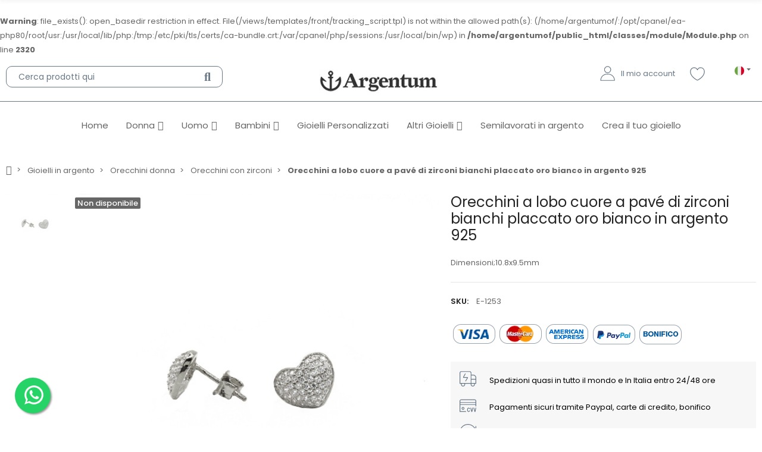

--- FILE ---
content_type: text/html; charset=utf-8
request_url: https://www.argentumgioielli.it/it/orecchini-con-zirconi/17404-orecchini-a-lobo-cuore-a-pave-di-zirconi-bianchi-placcato-oro-bianco-in-argento-925.html
body_size: 33777
content:
<br />
<b>Warning</b>:  file_exists(): open_basedir restriction in effect. File(/views/templates/front/tracking_script.tpl) is not within the allowed path(s): (/home/argentumof/:/opt/cpanel/ea-php80/root/usr:/usr/local/lib/php:/tmp:/etc/pki/tls/certs/ca-bundle.crt:/var/cpanel/php/sessions:/usr/local/bin/wp) in <b>/home/argentumof/public_html/classes/module/Module.php</b> on line <b>2320</b><br />
<!-- begin catalog/product.tpl -->
<!doctype html>
<html lang="it">

  <head>
    
       
 
<script src="https://cdn.brevo.com/js/sdk-loader.js" async></script>
<script>
    // Version: 2.0
    window.Brevo = window.Brevo || [];
    Brevo.push([
        "init",
        {
        client_key: "32zwci6oqq7i72u4f8ugf8bv",
        // Optional: Add other initialization options, see documentation
        }
    ]);
</script>

 

  <meta charset="utf-8">


  <meta http-equiv="x-ua-compatible" content="ie=edge">



  <title>Orecchini a lobo cuore a pavé di zirconi bianchi placcato oro bianco in argento 925</title>
  
    
  
  <meta name="description" content="Dimensioni;10.8x9.5mm">
  <meta name="keywords" content="">
        <link rel="canonical" href="https://www.argentumgioielli.it/it/orecchini-con-zirconi/17404-orecchini-a-lobo-cuore-a-pave-di-zirconi-bianchi-placcato-oro-bianco-in-argento-925.html">
    
          <link rel="alternate" href="https://www.argentumgioielli.it/en/earrings-with-cubic-zirconia/17404-white-gold-plated-white-zircon-pave-heart-lobe-earrings-in-925-silver.html" hreflang="en-us">
          <link rel="alternate" href="https://www.argentumgioielli.it/it/orecchini-con-zirconi/17404-orecchini-a-lobo-cuore-a-pave-di-zirconi-bianchi-placcato-oro-bianco-in-argento-925.html" hreflang="it">
      
  
  
    <script type="application/ld+json">
  {
    "@context": "https://schema.org",
    "@type": "Organization",
    "name" : "Argentum Gioielli",
    "url" : "https://www.argentumgioielli.it/it/"
         ,"logo": {
        "@type": "ImageObject",
        "url":"https://www.argentumgioielli.it/img/logo-1733240387.jpg"
      }
      }
</script>

<script type="application/ld+json">
  {
    "@context": "https://schema.org",
    "@type": "WebPage",
    "isPartOf": {
      "@type": "WebSite",
      "url":  "https://www.argentumgioielli.it/it/",
      "name": "Argentum Gioielli"
    },
    "name": "Orecchini a lobo cuore a pavé di zirconi bianchi placcato oro bianco in argento 925",
    "url":  "https://www.argentumgioielli.it/it/orecchini-con-zirconi/17404-orecchini-a-lobo-cuore-a-pave-di-zirconi-bianchi-placcato-oro-bianco-in-argento-925.html"
  }
</script>


  <script type="application/ld+json">
    {
      "@context": "https://schema.org",
      "@type": "BreadcrumbList",
      "itemListElement": [
                  {
            "@type": "ListItem",
            "position": 1,
            "name": "Home",
            "item": "https://www.argentumgioielli.it/it/"
          },                  {
            "@type": "ListItem",
            "position": 2,
            "name": "Gioielli in argento",
            "item": "https://www.argentumgioielli.it/it/160-gioielli-in-argento"
          },                  {
            "@type": "ListItem",
            "position": 3,
            "name": "Orecchini donna",
            "item": "https://www.argentumgioielli.it/it/184-orecchini-donna"
          },                  {
            "@type": "ListItem",
            "position": 4,
            "name": "Orecchini con zirconi",
            "item": "https://www.argentumgioielli.it/it/187-orecchini-con-zirconi"
          },                  {
            "@type": "ListItem",
            "position": 5,
            "name": "Orecchini a lobo cuore a pavé di zirconi bianchi placcato oro bianco in argento 925",
            "item": "https://www.argentumgioielli.it/it/orecchini-con-zirconi/17404-orecchini-a-lobo-cuore-a-pave-di-zirconi-bianchi-placcato-oro-bianco-in-argento-925.html"
          }              ]
    }
  </script>
  
  
  
    <script type="application/ld+json">
  {
    "@context": "https://schema.org/",
    "@type": "Product",
    "name": "Orecchini a lobo cuore a pavé di zirconi bianchi placcato oro bianco in argento 925",
    "description": "Dimensioni;10.8x9.5mm",
    "category": "Orecchini con zirconi",
    "image" :"https://www.argentumgioielli.it/54027-home_default/orecchini-a-lobo-cuore-a-pave-di-zirconi-bianchi-placcato-oro-bianco-in-argento-925.jpg",    "sku": "E-1253",
    "mpn": "E-1253"
        ,
    "brand": {
      "@type": "Brand",
      "name": "Argentum Gioielli"
    }
                          }
</script>
  
  
    
  

  
    <meta property="og:title" content="Orecchini a lobo cuore a pavé di zirconi bianchi placcato oro bianco in argento 925" />
    <meta property="og:description" content="Dimensioni;10.8x9.5mm" />
    <meta property="og:url" content="https://www.argentumgioielli.it/it/orecchini-con-zirconi/17404-orecchini-a-lobo-cuore-a-pave-di-zirconi-bianchi-placcato-oro-bianco-in-argento-925.html" />
    <meta property="og:site_name" content="Argentum Gioielli" />
        



  <meta name="viewport" content="width=device-width, initial-scale=1, shrink-to-fit=no">



  <link rel="icon" type="image/vnd.microsoft.icon" href="https://www.argentumgioielli.it/img/favicon.ico?1733240504">
  <link rel="shortcut icon" type="image/x-icon" href="https://www.argentumgioielli.it/img/favicon.ico?1733240504">


<link rel="dns-prefetch" href="https://www.argentumgioielli.it" />
<link rel="preconnect" href="https://www.argentumgioielli.it" crossorigin />


  <link rel="preconnect" href="https://fonts.googleapis.com">
  <link rel="preconnect" href="https://fonts.gstatic.com" crossorigin>
  
  <link href="//fonts.googleapis.com/icon?family=Material+Icons" rel="stylesheet">
      <link href="//fonts.googleapis.com/css?family=Poppins:300,400,500,600,700&amp;display=swap," rel="stylesheet">
    


  <link rel="stylesheet" href="https://www.argentumgioielli.it/modules/tdelementor/assets/lib/eicons/css/elementor-icons.min.css" type="text/css" media="all"><link rel="stylesheet" href="https://www.argentumgioielli.it/modules/tdelementor/assets/lib/font-awesome/css/font-awesome.min.css" type="text/css" media="all"><link rel="stylesheet" href="https://www.argentumgioielli.it/modules/tdelementor/assets/lib/font-awesome/css/fontawesome.min.css" type="text/css" media="all"><link rel="stylesheet" href="https://www.argentumgioielli.it/modules/tdelementor/assets/lib/font-awesome/css/regular.min.css" type="text/css" media="all"><link rel="stylesheet" href="https://www.argentumgioielli.it/modules/tdelementor/assets/lib/font-awesome/css/solid.min.css" type="text/css" media="all"><link rel="stylesheet" href="https://www.argentumgioielli.it/modules/tdelementor/assets/lib/font-awesome/css/brands.min.css" type="text/css" media="all"><link rel="stylesheet" href="https://www.argentumgioielli.it/modules/tdelementor/assets/lib/line-awesome/line-awesome.min.css" type="text/css" media="all"><link rel="stylesheet" href="https://www.argentumgioielli.it/themes/PRS028/assets/css/theme.css" type="text/css" media="all"><link rel="stylesheet" href="https://www.argentumgioielli.it/modules/blockreassurance/views/dist/front.css" type="text/css" media="all"><link rel="stylesheet" href="https://www.argentumgioielli.it/modules/ps_socialfollow/views/css/ps_socialfollow.css" type="text/css" media="all"><link rel="stylesheet" href="https://www.argentumgioielli.it/modules/paypal/views/css/paypal_fo.css" type="text/css" media="all"><link rel="stylesheet" href="https://www.argentumgioielli.it/modules/ets_contactform7/views/css/date.css" type="text/css" media="all"><link rel="stylesheet" href="https://www.argentumgioielli.it/modules/ets_contactform7/views/css/style.css" type="text/css" media="all"><link rel="stylesheet" href="https://www.argentumgioielli.it/modules/whatsappchat/views/css/whatsapp.css" type="text/css" media="all"><link rel="stylesheet" href="https://www.argentumgioielli.it/modules/whatsappchat/views/css/jBox.min.css" type="text/css" media="all"><link rel="stylesheet" href="https://www.argentumgioielli.it/modules/payplug/views//css/front-v4.16.0.css" type="text/css" media="all"><link rel="stylesheet" href="https://www.argentumgioielli.it/modules/codfee/views/css/codfee_1.6.css" type="text/css" media="all"><link rel="stylesheet" href="https://www.argentumgioielli.it/modules/einvoice/views/css/jquery-confirm.min.css" type="text/css" media="all"><link rel="stylesheet" href="https://www.argentumgioielli.it/modules/einvoice/views/css/einvoice.css" type="text/css" media="all"><link rel="stylesheet" href="https://www.argentumgioielli.it/js/jquery/ui/themes/base/minified/jquery-ui.min.css" type="text/css" media="all"><link rel="stylesheet" href="https://www.argentumgioielli.it/js/jquery/plugins/timepicker/jquery-ui-timepicker-addon.css" type="text/css" media="all"><link rel="stylesheet" href="https://www.argentumgioielli.it/js/jquery/ui/themes/base/minified/jquery.ui.theme.min.css" type="text/css" media="all"><link rel="stylesheet" href="https://www.argentumgioielli.it/js/jquery/plugins/autocomplete/jquery.autocomplete.css" type="text/css" media="all"><link rel="stylesheet" href="https://www.argentumgioielli.it/modules/tdelementor/assets/lib/animations/animations.min.css" type="text/css" media="all"><link rel="stylesheet" href="https://www.argentumgioielli.it/modules/tdelementor/assets/lib/flatpickr/flatpickr.min.css" type="text/css" media="all"><link rel="stylesheet" href="https://www.argentumgioielli.it/modules/tdelementor/assets/css/frontend.min.css" type="text/css" media="all"><link rel="stylesheet" href="https://www.argentumgioielli.it/modules/tdelementor/assets/css/frontend-widgets.min.css" type="text/css" media="all"><link rel="stylesheet" href="https://www.argentumgioielli.it/modules/tdthemesettings/views/css/theme_1.css" type="text/css" media="all"><link rel="stylesheet" href="https://www.argentumgioielli.it/modules/tdfreeshipping/views/css/front.css" type="text/css" media="all"><link rel="stylesheet" href="https://www.argentumgioielli.it/themes/child_PRS028/assets/css/custom.css" type="text/css" media="all">


  <script type="text/javascript">var PAYPLUG_DOMAIN = "https:\/\/secure.payplug.com";var ajaxTdElementor = {"ajax":"\/\/www.argentumgioielli.it\/it\/module\/tdelementor\/ajax","contact":"\/\/www.argentumgioielli.it\/it\/module\/tdelementor\/contact","contact_token":"927913fc71fa378c04b33a587466bf96","subscription":"\/\/www.argentumgioielli.it\/it\/module\/tdelementor\/subscription","languages":{"1":"https:\/\/www.argentumgioielli.it\/en\/earrings-with-cubic-zirconia\/17404-white-gold-plated-white-zircon-pave-heart-lobe-earrings-in-925-silver.html","2":"https:\/\/www.argentumgioielli.it\/it\/orecchini-con-zirconi\/17404-orecchini-a-lobo-cuore-a-pave-di-zirconi-bianchi-placcato-oro-bianco-in-argento-925.html","length":2},"currencies":[]};var buttonwishlist_title_add = "Aggiungi alla lista dei desideri";var buttonwishlist_title_remove = "Rimuovi dalla lista dei desideri";var ei_customer_type = 0;var ei_module_dir = "\/modules\/";var ei_pdf = "Fattura di cortesia";var ei_pec_required = 0;var ei_sdi_required = 0;var ei_select_invoice_type = "Seleziona il tipo fattura";var ei_xml = "Fattura Elettronica";var eitoken = "3e5e637a706760d1f52e483a69266251";var elementorFrontendConfig = {"environmentMode":{"edit":false,"wpPreview":true},"is_rtl":false,"breakpoints":{"xs":0,"sm":480,"md":768,"lg":1025,"xl":1440,"xxl":1600},"version":"1.0.3","urls":{"assets":"https:\/\/www.argentumgioielli.it\/modules\/tdelementor\/assets\/"},"settings":{"general":{"elementor_global_image_lightbox":"yes","elementor_enable_lightbox_in_editor":"yes"}}};var id_shop = 1;var isLogged = false;var is_sandbox_mode = false;var limitCharacter = "Inserisci almeno 3 caratteri.";var loginLabel = "Accesso";var login_url = "https:\/\/www.argentumgioielli.it\/it\/account";var module_name = "payplug";var payplug_ajax_url = "https:\/\/www.argentumgioielli.it\/it\/module\/payplug\/ajax";var prestashop = {"cart":{"products":[],"totals":{"total":{"type":"total","label":"Totale","amount":0,"value":"0,00\u00a0\u20ac"},"total_including_tax":{"type":"total","label":"Totale (tasse incl.)","amount":0,"value":"0,00\u00a0\u20ac"},"total_excluding_tax":{"type":"total","label":"Totale (tasse escl.)","amount":0,"value":"0,00\u00a0\u20ac"}},"subtotals":{"products":{"type":"products","label":"Totale parziale","amount":0,"value":"0,00\u00a0\u20ac"},"discounts":null,"shipping":{"type":"shipping","label":"Spedizione","amount":0,"value":""},"tax":null},"products_count":0,"summary_string":"0 articoli","vouchers":{"allowed":1,"added":[]},"discounts":[],"minimalPurchase":0,"minimalPurchaseRequired":""},"currency":{"id":1,"name":"Euro","iso_code":"EUR","iso_code_num":"978","sign":"\u20ac"},"customer":{"lastname":null,"firstname":null,"email":null,"birthday":null,"newsletter":null,"newsletter_date_add":null,"optin":null,"website":null,"company":null,"siret":null,"ape":null,"is_logged":false,"gender":{"type":null,"name":null},"addresses":[]},"country":{"id_zone":"9","id_currency":"0","call_prefix":"39","iso_code":"IT","active":"1","contains_states":"1","need_identification_number":"0","need_zip_code":"1","zip_code_format":"NNNNN","display_tax_label":"1","name":"Italy","id":10},"language":{"name":"Italiano (Italian)","iso_code":"it","locale":"it-IT","language_code":"it","active":"1","is_rtl":"0","date_format_lite":"d\/m\/Y","date_format_full":"d\/m\/Y H:i:s","id":2},"page":{"title":"","canonical":"https:\/\/www.argentumgioielli.it\/it\/orecchini-con-zirconi\/17404-orecchini-a-lobo-cuore-a-pave-di-zirconi-bianchi-placcato-oro-bianco-in-argento-925.html","meta":{"title":"Orecchini a lobo cuore a pav\u00e9 di zirconi bianchi placcato oro bianco in argento 925","description":"Dimensioni;10.8x9.5mm","keywords":"","robots":"index"},"page_name":"product","body_classes":{"lang-it":true,"lang-rtl":false,"country-IT":true,"currency-EUR":true,"layout-full-width":true,"page-product":true,"tax-display-enabled":true,"page-customer-account":false,"product-id-17404":true,"product-Orecchini a lobo cuore a pav\u00e9 di zirconi bianchi placcato oro bianco in argento 925":true,"product-id-category-187":true,"product-id-manufacturer-0":true,"product-id-supplier-0":true,"product-available-for-order":true},"admin_notifications":[],"password-policy":{"feedbacks":{"0":"Molto debole","1":"Debole","2":"Media","3":"Forte","4":"Molto forte","Straight rows of keys are easy to guess":"I tasti consecutivi sono facili da indovinare","Short keyboard patterns are easy to guess":"Gli schemi brevi sulla tastiera sono facili da indovinare","Use a longer keyboard pattern with more turns":"Utilizza uno schema pi\u00f9 lungo sulla tastiera con pi\u00f9 variazioni","Repeats like \"aaa\" are easy to guess":"Le ripetizioni come \u201caaa\u201d sono facili da indovinare","Repeats like \"abcabcabc\" are only slightly harder to guess than \"abc\"":"Le ripetizioni come \u201cabcabcabc\u201d sono solo leggermente pi\u00f9 difficili da indovinare rispetto ad \u201cabc\u201d","Sequences like abc or 6543 are easy to guess":"Le sequenze come \"abc\" o 6543 sono facili da indovinare","Recent years are easy to guess":"Gli anni recenti sono facili da indovinare","Dates are often easy to guess":"Le date sono spesso facili da indovinare","This is a top-10 common password":"Questa \u00e8 una delle 10 password pi\u00f9 comuni","This is a top-100 common password":"Questa \u00e8 una delle 100 password pi\u00f9 comuni","This is a very common password":"Questa password \u00e8 molto comune","This is similar to a commonly used password":"Questa password \u00e8 simile a un\u2019altra comunemente utilizzata","A word by itself is easy to guess":"Una parola di per s\u00e9 \u00e8 facile da indovinare","Names and surnames by themselves are easy to guess":"Nomi e cognomi sono di per s\u00e9 facili da indovinare","Common names and surnames are easy to guess":"Nomi e cognomi comuni sono facili da indovinare","Use a few words, avoid common phrases":"Utilizza diverse parole, evita le frasi comuni","No need for symbols, digits, or uppercase letters":"Nessun bisogno di simboli, cifre o lettere maiuscole","Avoid repeated words and characters":"Evita parole e caratteri ripetuti","Avoid sequences":"Evita le sequenze","Avoid recent years":"Evita gli anni recenti","Avoid years that are associated with you":"Evita gli anni associati a te","Avoid dates and years that are associated with you":"Evita date e anni associati a te","Capitalization doesn't help very much":"Le maiuscole non sono molto efficaci","All-uppercase is almost as easy to guess as all-lowercase":"Tutto maiuscolo \u00e8 quasi altrettanto facile da indovinare di tutto minuscolo","Reversed words aren't much harder to guess":"Le parole al contrario non sono molto pi\u00f9 difficili da indovinare","Predictable substitutions like '@' instead of 'a' don't help very much":"Sostituzioni prevedibili come \"@\" invece di \"a\" non sono molto efficaci","Add another word or two. Uncommon words are better.":"Aggiungi una o due parole in pi\u00f9. Le parole insolite sono pi\u00f9 sicure."}}},"shop":{"name":"Argentum Gioielli","logo":"https:\/\/www.argentumgioielli.it\/img\/logo-1733240387.jpg","stores_icon":"https:\/\/www.argentumgioielli.it\/img\/logo_stores.png","favicon":"https:\/\/www.argentumgioielli.it\/img\/favicon.ico"},"core_js_public_path":"\/themes\/","urls":{"base_url":"https:\/\/www.argentumgioielli.it\/","current_url":"https:\/\/www.argentumgioielli.it\/it\/orecchini-con-zirconi\/17404-orecchini-a-lobo-cuore-a-pave-di-zirconi-bianchi-placcato-oro-bianco-in-argento-925.html","shop_domain_url":"https:\/\/www.argentumgioielli.it","img_ps_url":"https:\/\/www.argentumgioielli.it\/img\/","img_cat_url":"https:\/\/www.argentumgioielli.it\/img\/c\/","img_lang_url":"https:\/\/www.argentumgioielli.it\/img\/l\/","img_prod_url":"https:\/\/www.argentumgioielli.it\/img\/p\/","img_manu_url":"https:\/\/www.argentumgioielli.it\/img\/m\/","img_sup_url":"https:\/\/www.argentumgioielli.it\/img\/su\/","img_ship_url":"https:\/\/www.argentumgioielli.it\/img\/s\/","img_store_url":"https:\/\/www.argentumgioielli.it\/img\/st\/","img_col_url":"https:\/\/www.argentumgioielli.it\/img\/co\/","img_url":"https:\/\/www.argentumgioielli.it\/themes\/child_PRS028\/assets\/img\/","css_url":"https:\/\/www.argentumgioielli.it\/themes\/child_PRS028\/assets\/css\/","js_url":"https:\/\/www.argentumgioielli.it\/themes\/child_PRS028\/assets\/js\/","pic_url":"https:\/\/www.argentumgioielli.it\/upload\/","theme_assets":"https:\/\/www.argentumgioielli.it\/themes\/child_PRS028\/assets\/","theme_dir":"https:\/\/www.argentumgioielli.it\/themes\/child_PRS028\/","pages":{"address":"https:\/\/www.argentumgioielli.it\/it\/indirizzo","addresses":"https:\/\/www.argentumgioielli.it\/it\/indirizzi","authentication":"https:\/\/www.argentumgioielli.it\/it\/login","manufacturer":"https:\/\/www.argentumgioielli.it\/it\/brands","cart":"https:\/\/www.argentumgioielli.it\/it\/carrello","category":"https:\/\/www.argentumgioielli.it\/it\/index.php?controller=category","cms":"https:\/\/www.argentumgioielli.it\/it\/index.php?controller=cms","contact":"https:\/\/www.argentumgioielli.it\/it\/contattaci","discount":"https:\/\/www.argentumgioielli.it\/it\/buoni-sconto","guest_tracking":"https:\/\/www.argentumgioielli.it\/it\/tracciatura-ospite","history":"https:\/\/www.argentumgioielli.it\/it\/cronologia-ordini","identity":"https:\/\/www.argentumgioielli.it\/it\/dati-personali","index":"https:\/\/www.argentumgioielli.it\/it\/","my_account":"https:\/\/www.argentumgioielli.it\/it\/account","order_confirmation":"https:\/\/www.argentumgioielli.it\/it\/conferma-ordine","order_detail":"https:\/\/www.argentumgioielli.it\/it\/index.php?controller=order-detail","order_follow":"https:\/\/www.argentumgioielli.it\/it\/segui-ordine","order":"https:\/\/www.argentumgioielli.it\/it\/ordine","order_return":"https:\/\/www.argentumgioielli.it\/it\/index.php?controller=order-return","order_slip":"https:\/\/www.argentumgioielli.it\/it\/buono-ordine","pagenotfound":"https:\/\/www.argentumgioielli.it\/it\/pagina-non-trovata","password":"https:\/\/www.argentumgioielli.it\/it\/recupero-password","pdf_invoice":"https:\/\/www.argentumgioielli.it\/it\/index.php?controller=pdf-invoice","pdf_order_return":"https:\/\/www.argentumgioielli.it\/it\/index.php?controller=pdf-order-return","pdf_order_slip":"https:\/\/www.argentumgioielli.it\/it\/index.php?controller=pdf-order-slip","prices_drop":"https:\/\/www.argentumgioielli.it\/it\/offerte","product":"https:\/\/www.argentumgioielli.it\/it\/index.php?controller=product","registration":"https:\/\/www.argentumgioielli.it\/it\/index.php?controller=registration","search":"https:\/\/www.argentumgioielli.it\/it\/ricerca","sitemap":"https:\/\/www.argentumgioielli.it\/it\/Mappa del sito","stores":"https:\/\/www.argentumgioielli.it\/it\/negozi","supplier":"https:\/\/www.argentumgioielli.it\/it\/fornitori","new_products":"https:\/\/www.argentumgioielli.it\/it\/nuovi-prodotti","brands":"https:\/\/www.argentumgioielli.it\/it\/brands","register":"https:\/\/www.argentumgioielli.it\/it\/index.php?controller=registration","order_login":"https:\/\/www.argentumgioielli.it\/it\/ordine?login=1"},"alternative_langs":{"en-us":"https:\/\/www.argentumgioielli.it\/en\/earrings-with-cubic-zirconia\/17404-white-gold-plated-white-zircon-pave-heart-lobe-earrings-in-925-silver.html","it":"https:\/\/www.argentumgioielli.it\/it\/orecchini-con-zirconi\/17404-orecchini-a-lobo-cuore-a-pave-di-zirconi-bianchi-placcato-oro-bianco-in-argento-925.html"},"actions":{"logout":"https:\/\/www.argentumgioielli.it\/it\/?mylogout="},"no_picture_image":{"bySize":{"cart_default":{"url":"https:\/\/www.argentumgioielli.it\/img\/p\/it-default-cart_default.jpg","width":125,"height":125},"small_default":{"url":"https:\/\/www.argentumgioielli.it\/img\/p\/it-default-small_default.jpg","width":125,"height":125},"home_default":{"url":"https:\/\/www.argentumgioielli.it\/img\/p\/it-default-home_default.jpg","width":370,"height":370},"medium_default":{"url":"https:\/\/www.argentumgioielli.it\/img\/p\/it-default-medium_default.jpg","width":540,"height":540},"large_default":{"url":"https:\/\/www.argentumgioielli.it\/img\/p\/it-default-large_default.jpg","width":800,"height":800}},"small":{"url":"https:\/\/www.argentumgioielli.it\/img\/p\/it-default-cart_default.jpg","width":125,"height":125},"medium":{"url":"https:\/\/www.argentumgioielli.it\/img\/p\/it-default-home_default.jpg","width":370,"height":370},"large":{"url":"https:\/\/www.argentumgioielli.it\/img\/p\/it-default-large_default.jpg","width":800,"height":800},"legend":""}},"configuration":{"display_taxes_label":true,"display_prices_tax_incl":false,"is_catalog":true,"show_prices":false,"opt_in":{"partner":false},"quantity_discount":{"type":"discount","label":"Sconto unit\u00e0"},"voucher_enabled":1,"return_enabled":0},"field_required":[],"breadcrumb":{"links":[{"title":"Home","url":"https:\/\/www.argentumgioielli.it\/it\/"},{"title":"Gioielli in argento","url":"https:\/\/www.argentumgioielli.it\/it\/160-gioielli-in-argento"},{"title":"Orecchini donna","url":"https:\/\/www.argentumgioielli.it\/it\/184-orecchini-donna"},{"title":"Orecchini con zirconi","url":"https:\/\/www.argentumgioielli.it\/it\/187-orecchini-con-zirconi"},{"title":"Orecchini a lobo cuore a pav\u00e9 di zirconi bianchi placcato oro bianco in argento 925","url":"https:\/\/www.argentumgioielli.it\/it\/orecchini-con-zirconi\/17404-orecchini-a-lobo-cuore-a-pave-di-zirconi-bianchi-placcato-oro-bianco-in-argento-925.html"}],"count":5},"link":{"protocol_link":"https:\/\/","protocol_content":"https:\/\/"},"time":1769696955,"static_token":"ba0000e4fc37c226c38c997d6b200e3b","token":"d690b3c08f327e60a9f1b8c84f983f83","debug":true};var psemailsubscription_subscription = "https:\/\/www.argentumgioielli.it\/it\/module\/ps_emailsubscription\/subscription";var psr_icon_color = "#687886";var searchUrl = "https:\/\/www.argentumgioielli.it\/it\/ricerca";var tdfreeshipping_ajax = "https:\/\/www.argentumgioielli.it\/it\/module\/tdfreeshipping\/ajax";var tdtoken = "ba0000e4fc37c226c38c997d6b200e3b";var themeOpt = {"g_preloader":"prenone","g_bttop":"1","pp_zoom":"0","tip_toggle":"1","infiniteScroll":"default","h_layout":false};var wishlist_add = "Il prodotto \u00e8 stato aggiunto correttamente alla tua lista dei desideri";var wishlist_cancel_txt = "Annulla";var wishlist_confirm_del_txt = "Elimina l'elemento selezionato?";var wishlist_del_default_txt = "Impossibile eliminare la lista dei desideri predefinita";var wishlist_email_txt = "E-mail";var wishlist_loggin_required = "Devi essere loggato per gestire la tua lista dei desideri";var wishlist_ok_txt = "Ok";var wishlist_quantity_required = "Devi inserire una quantit\u00e0";var wishlist_remove = "Il prodotto \u00e8 stato rimosso con successo dalla tua lista dei desideri";var wishlist_reset_txt = "Ripristina";var wishlist_send_txt = "Spedire";var wishlist_send_wishlist_txt = "Invia la lista dei desideri";var wishlist_url = "https:\/\/www.argentumgioielli.it\/it\/module\/tdproductwishlist\/mywishlist";var wishlist_view = "Visualizza la tua lista dei desideri";</script>


  
<!-- begin module:tdelementor/views/templates/hook/css_unique.tpl -->
<!-- begin /home/argentumof/public_html/modules/tdelementor/views/templates/hook/css_unique.tpl -->
<style id="elementor-global">.elementor-widget-heading.elementor-widget-heading .elementor-heading-title{color:#687886;}.elementor-widget-image .widget-image-caption{color:#7a7a7a;}.elementor-widget-text-editor{color:#7a7a7a;}.elementor-widget-text-editor a, .elementor-widget-text-editor p{color:inherit;}.elementor-widget-text-editor.elementor-drop-cap-view-stacked .elementor-drop-cap{background-color:#687886;}.elementor-widget-text-editor.elementor-drop-cap-view-framed .elementor-drop-cap, .elementor-widget-text-editor.elementor-drop-cap-view-default .elementor-drop-cap{color:#687886;border-color:#687886;}.elementor-widget-button a.elementor-button, .elementor-widget-button .elementor-button{background-color:#cedcdd;}.elementor-widget-divider .elementor-divider-separator{border-top-color:#7a7a7a;}.elementor-widget-image-box .elementor-image-box-content .elementor-image-box-title{color:#687886;}.elementor-widget-image-box .elementor-image-box-content .elementor-image-box-description{color:#7a7a7a;}.elementor-widget-icon.elementor-view-stacked .elementor-icon{background-color:#687886;}.elementor-widget-icon.elementor-view-framed .elementor-icon, .elementor-widget-icon.elementor-view-default .elementor-icon{color:#687886;border-color:#687886;}.elementor-widget-icon.elementor-view-framed .elementor-icon, .elementor-widget-icon.elementor-view-default .elementor-icon svg{fill:#687886;}.elementor-widget-icon-box.elementor-view-stacked .elementor-icon{background-color:#687886;}.elementor-widget-icon-box.elementor-view-framed .elementor-icon, .elementor-widget-icon-box.elementor-view-default .elementor-icon{fill:#687886;color:#687886;border-color:#687886;}.elementor-widget-icon-box .elementor-icon-box-content .elementor-icon-box-title{color:#687886;}.elementor-widget-icon-box .elementor-icon-box-content .elementor-icon-box-description{color:#7a7a7a;}.elementor-widget-star-rating .elementor-star-rating__title{color:#7a7a7a;}.elementor-widget-icon-list .elementor-icon-list-item:not(:last-child):after{border-color:#7a7a7a;}.elementor-widget-icon-list .elementor-icon-list-icon i{color:#687886;}.elementor-widget-icon-list .elementor-icon-list-icon svg{fill:#687886;}.elementor-widget-icon-list .elementor-icon-list-text{color:#54595f;}.elementor-widget-counter .elementor-counter-number-wrapper{color:#687886;}.elementor-widget-counter .elementor-counter-title{color:#54595f;}.elementor-widget-progress .elementor-progress-wrapper .elementor-progress-bar{background-color:#687886;}.elementor-widget-progress .elementor-title{color:#687886;}.elementor-widget-testimonial .elementor-testimonial-content{color:#7a7a7a;}.elementor-widget-testimonial .elementor-testimonial-name{color:#687886;}.elementor-widget-testimonial .elementor-testimonial-job{color:#54595f;}.elementor-widget-tabs .elementor-tab-title{color:#687886;}.elementor-widget-tabs .elementor-tab-title.elementor-active{color:#cedcdd;}.elementor-widget-tabs .elementor-tab-content{color:#7a7a7a;}.elementor-widget-accordion .elementor-accordion .elementor-tab-title{color:#687886;}.elementor-widget-accordion .elementor-accordion .elementor-tab-title.elementor-active{color:#cedcdd;}.elementor-widget-accordion .elementor-accordion .elementor-tab-content{color:#7a7a7a;}.elementor-widget-toggle .elementor-toggle .elementor-tab-title{color:#687886;}.elementor-widget-toggle .elementor-toggle .elementor-tab-title.elementor-active{color:#cedcdd;}.elementor-widget-toggle .elementor-toggle .elementor-tab-content{color:#7a7a7a;}.elementor-widget-call-to-action .elementor-ribbon-inner{background-color:#cedcdd;}.elementor-widget-footer-links .footer_block .title_block:first-child:after{border-color:#7a7a7a;}.elementor-widget-footer-links .elementor-icon-list-item:not(:last-child):after{border-color:#7a7a7a;}.elementor-widget-footer-links .elementor-icon-list-icon i{color:#687886;}.elementor-widget-footer-links .elementor-icon-list-icon svg{fill:#687886;}.elementor-widget-footer-links .elementor-icon-list-text{color:#54595f;}</style><style id="elementor-post-2">.elementor-2 .elementor-element.elementor-element-db34438 > .elementor-container > .elementor-row > .elementor-column > .elementor-column-wrap > .elementor-widget-wrap{align-content:center;align-items:center;}.elementor-2 .elementor-element.elementor-element-db34438:not(.elementor-motion-effects-element-type-background), .elementor-2 .elementor-element.elementor-element-db34438 > .elementor-motion-effects-container > .elementor-motion-effects-layer{background-color:#000000;}.elementor-2 .elementor-element.elementor-element-db34438{transition:background 0.3s, border 0.3s, border-radius 0.3s, box-shadow 0.3s;}.elementor-2 .elementor-element.elementor-element-db34438 > .elementor-background-overlay{transition:background 0.3s, border-radius 0.3s, opacity 0.3s;}.elementor-2 .elementor-element.elementor-element-1d2e6ba > .elementor-element-populated{padding:5px 5px 5px 5px;}.elementor-2 .elementor-element.elementor-element-c311fe0 .elementor-text-editor{text-align:center;}.elementor-2 .elementor-element.elementor-element-c311fe0{color:#ffffff;}.elementor-2 .elementor-element.elementor-element-c311fe0 a, .elementor-2 .elementor-element.elementor-element-c311fe0 p{color:inherit;}.elementor-2 .elementor-element.elementor-element-c311fe0, .elementor-2 .elementor-element.elementor-element-c311fe0 a, .elementor-2 .elementor-element.elementor-element-c311fe0 p{font-weight:500;}.elementor-2 .elementor-element.elementor-element-1b15f64 > .elementor-container > .elementor-row > .elementor-column > .elementor-column-wrap > .elementor-widget-wrap{align-content:center;align-items:center;}.elementor-2 .elementor-element.elementor-element-1b15f64:not(.elementor-motion-effects-element-type-background), .elementor-2 .elementor-element.elementor-element-1b15f64 > .elementor-motion-effects-container > .elementor-motion-effects-layer{background-color:#000000;}.elementor-2 .elementor-element.elementor-element-1b15f64{transition:background 0.3s, border 0.3s, border-radius 0.3s, box-shadow 0.3s;}.elementor-2 .elementor-element.elementor-element-1b15f64 > .elementor-background-overlay{transition:background 0.3s, border-radius 0.3s, opacity 0.3s;}.elementor-2 .elementor-element.elementor-element-28b5605 > .elementor-element-populated{padding:5px 5px 5px 5px;}.elementor-2 .elementor-element.elementor-element-aec43f3 .elementor-text-editor{text-align:center;}.elementor-2 .elementor-element.elementor-element-aec43f3{color:#ffffff;}.elementor-2 .elementor-element.elementor-element-aec43f3 a, .elementor-2 .elementor-element.elementor-element-aec43f3 p{color:inherit;}.elementor-2 .elementor-element.elementor-element-aec43f3, .elementor-2 .elementor-element.elementor-element-aec43f3 a, .elementor-2 .elementor-element.elementor-element-aec43f3 p{font-weight:500;}.elementor-2 .elementor-element.elementor-element-16c0c7b:not(.elementor-motion-effects-element-type-background), .elementor-2 .elementor-element.elementor-element-16c0c7b > .elementor-motion-effects-container > .elementor-motion-effects-layer{background-color:#ffffff;}.elementor-2 .elementor-element.elementor-element-16c0c7b{transition:background 0.3s, border 0.3s, border-radius 0.3s, box-shadow 0.3s;margin-top:0px;margin-bottom:0px;padding:5px 0px 10px 0px;}.elementor-2 .elementor-element.elementor-element-16c0c7b > .elementor-background-overlay{transition:background 0.3s, border-radius 0.3s, opacity 0.3s;}.elementor-2 .elementor-element.elementor-element-045a7cf .search_block_top{width:100%;}.elementor-2 .elementor-element.elementor-element-045a7cf .search_block_top .search_category{height:34px;}.elementor-2 .elementor-element.elementor-element-045a7cf .input-wrapper .search_query{height:34px;line-height:34px;}.elementor-2 .elementor-element.elementor-element-045a7cf .search_block_top .button-search{height:34px;width:49px;fill:#687886;color:#687886;background-color:rgba(0,0,0,0);}.elementor-2 .elementor-element.elementor-element-045a7cf .search_block_top .button-search i{font-size:20px;}body:not(.rtl) .elementor-2 .elementor-element.elementor-element-045a7cf .search_block_top  .input-wrapper{right:calc(49px - 2px);}body.rtl .elementor-2 .elementor-element.elementor-element-045a7cf .search_block_top .input-wrapper{left:calc(49px - 2px);}.elementor-2 .elementor-element.elementor-element-045a7cf .search-widget .button-search::after{border-color:#687886;}.elementor-2 .elementor-element.elementor-element-045a7cf .search_block_top .button-search:hover{fill:#428bca;color:#428bca;}.elementor-2 .elementor-element.elementor-element-045a7cf .search_block_top .search_category, .elementor-2 .elementor-element.elementor-element-045a7cf .search_block_top .input-wrapper .search_query, .elementor-2 .elementor-element.elementor-element-045a7cf .search_block_top .input-wrapper .search_query::placeholder{fill:#687886;color:#687886;}.elementor-2 .elementor-element.elementor-element-045a7cf .search_block_top .searchbox{background-color:#ffffff;border-style:solid;border-width:1px 1px 1px 1px;border-color:#687886;border-radius:10px 10px 10px 10px;}.elementor-2 .elementor-element.elementor-element-c9220bd.elementor-column .elementor-column-wrap{align-items:center;}.elementor-2 .elementor-element.elementor-element-c9220bd.elementor-column > .elementor-column-wrap > .elementor-widget-wrap{align-content:center;justify-content:center;}.elementor-2 .elementor-element.elementor-element-bc53bf2{text-align:center;}.elementor-2 .elementor-element.elementor-element-2166295.elementor-column > .elementor-column-wrap > .elementor-widget-wrap{justify-content:flex-end;}.elementor-2 .elementor-element.elementor-element-ecbe8ee .btn-toggle-account i{font-size:25px;}.elementor-2 .elementor-element.elementor-element-ecbe8ee .btn-toggle-account svg{width:25px;height:25px;}body:not(.rtl) .elementor-2 .elementor-element.elementor-element-ecbe8ee .btn-toggle-account .btn-toggle-text{margin-left:10px;}body.rtl .elementor-2 .elementor-element.elementor-element-ecbe8ee .btn-toggle-account .btn-toggle-text{margin-left:10px;}.elementor-2 .elementor-element.elementor-element-ecbe8ee .btn-toggle-account{fill:#687886;color:#687886;}.elementor-2 .elementor-element.elementor-element-ecbe8ee > .elementor-widget-container{margin:0px 25px 0px 0px;}.elementor-2 .elementor-element.elementor-element-ecbe8ee{width:auto;max-width:auto;}.elementor-2 .elementor-element.elementor-element-67cc7b5 .btn-toggle-wishlist i{font-size:25px;}.elementor-2 .elementor-element.elementor-element-67cc7b5 .btn-toggle-wishlist svg{width:25px;height:25px;}.elementor-2 .elementor-element.elementor-element-67cc7b5 .btn-toggle-wishlist .cart-wishlist-number{fill:rgba(0,0,0,0);color:rgba(0,0,0,0);background-color:rgba(0,0,0,0);}.elementor-2 .elementor-element.elementor-element-67cc7b5 .btn-toggle-wishlist{fill:#687886;color:#687886;}.elementor-2 .elementor-element.elementor-element-67cc7b5 > .elementor-widget-container{margin:0px 25px 0px 0px;}.elementor-2 .elementor-element.elementor-element-67cc7b5{width:auto;max-width:auto;}.elementor-2 .elementor-element.elementor-element-c7b07e9 .btn-toggle-cart i{font-size:25px;}.elementor-2 .elementor-element.elementor-element-c7b07e9 .btn-toggle-cart svg{width:25px;height:25px;}.elementor-2 .elementor-element.elementor-element-c7b07e9 .btn-toggle-cart .cart-products-count{min-width:11px;line-height:11px;height:11px;font-size:9px;fill:#ffffff;color:#ffffff;background-color:#687886;}.elementor-2 .elementor-element.elementor-element-c7b07e9 .btn-toggle-cart{fill:#687886;color:#687886;}.elementor-2 .elementor-element.elementor-element-c7b07e9{width:auto;max-width:auto;}.elementor-2 .elementor-element.elementor-element-f1d559c > .elementor-widget-container{margin:0px 0px 0px 25px;}.elementor-2 .elementor-element.elementor-element-f1d559c{width:auto;max-width:auto;}.elementor-2 .elementor-element.elementor-element-f9265c1 > .elementor-container > .elementor-row > .elementor-column > .elementor-column-wrap > .elementor-widget-wrap{align-content:center;align-items:center;}.elementor-2 .elementor-element.elementor-element-f9265c1:not(.elementor-motion-effects-element-type-background), .elementor-2 .elementor-element.elementor-element-f9265c1 > .elementor-motion-effects-container > .elementor-motion-effects-layer{background-color:#ffffff;}.elementor-2 .elementor-element.elementor-element-f9265c1{transition:background 0.3s, border 0.3s, border-radius 0.3s, box-shadow 0.3s;margin-top:-10px;margin-bottom:-5px;padding:0px 0px 0px 0px;}.elementor-2 .elementor-element.elementor-element-f9265c1 > .elementor-background-overlay{transition:background 0.3s, border-radius 0.3s, opacity 0.3s;}.elementor-2 .elementor-element.elementor-element-c70ec3a.elementor-column .elementor-column-wrap{align-items:center;}.elementor-2 .elementor-element.elementor-element-c70ec3a.elementor-column > .elementor-column-wrap > .elementor-widget-wrap{align-content:center;justify-content:center;}.elementor-2 .elementor-element.elementor-element-c70ec3a > .elementor-element-populated{border-style:solid;border-width:1px 0px 0px 0px;border-color:#687886;transition:background 0.3s, border 0.3s, border-radius 0.3s, box-shadow 0.3s;}.elementor-2 .elementor-element.elementor-element-c70ec3a > .elementor-element-populated > .elementor-background-overlay{transition:background 0.3s, border-radius 0.3s, opacity 0.3s;}.elementor-2 .elementor-element.elementor-element-b9f885e .menu-horizontal .item-level-0 > a, .elementor-2 .elementor-element.elementor-element-b9f885e .menu-vertical .item-level-0 > a{font-size:15px;}.elementor-2 .elementor-element.elementor-element-b9f885e{width:auto;max-width:auto;}.elementor-2 .elementor-element.elementor-element-20f380d8 > .elementor-container > .elementor-row > .elementor-column > .elementor-column-wrap > .elementor-widget-wrap{align-content:center;align-items:center;}.elementor-2 .elementor-element.elementor-element-20f380d8{padding:0px 10px 0px 10px;}.elementor-2 .elementor-element.elementor-element-44bd7e4e.elementor-column .elementor-column-wrap{align-items:center;}.elementor-2 .elementor-element.elementor-element-44bd7e4e.elementor-column > .elementor-column-wrap > .elementor-widget-wrap{align-content:center;justify-content:center;}.elementor-2 .elementor-element.elementor-element-44bd7e4e > .elementor-element-populated{padding:10px 10px 10px 10px;}.elementor-2 .elementor-element.elementor-element-26f330a5{text-align:center;}.elementor-2 .elementor-element.elementor-element-26f330a5 .elementor-image img{filter:brightness( 100% ) contrast( 100% ) saturate( 100% ) blur( 0px ) hue-rotate( 0deg );}.elementor-2 .elementor-element.elementor-element-301de8e9.elementor-column .elementor-column-wrap{align-items:center;}.elementor-2 .elementor-element.elementor-element-301de8e9.elementor-column > .elementor-column-wrap > .elementor-widget-wrap{align-content:center;justify-content:flex-end;}.elementor-2 .elementor-element.elementor-element-301de8e9 > .elementor-element-populated{padding:10px 10px 10px 10px;}.elementor-2 .elementor-element.elementor-element-b83a033 .btn-toggle-account i{font-size:23px;}.elementor-2 .elementor-element.elementor-element-b83a033 .btn-toggle-account svg{width:23px;height:23px;}.elementor-2 .elementor-element.elementor-element-b83a033 .btn-toggle-account{fill:#232323;color:#232323;}.elementor-2 .elementor-element.elementor-element-b83a033 .btn-toggle-account:hover{fill:#428bca;color:#428bca;}.elementor-2 .elementor-element.elementor-element-b83a033{width:auto;max-width:auto;}.elementor-2 .elementor-element.elementor-element-c4c99e3 .btn-toggle-wishlist i{font-size:23px;}.elementor-2 .elementor-element.elementor-element-c4c99e3 .btn-toggle-wishlist svg{width:23px;height:23px;}.elementor-2 .elementor-element.elementor-element-c4c99e3 .btn-toggle-wishlist .cart-wishlist-number{fill:rgba(0,0,0,0);color:rgba(0,0,0,0);background-color:rgba(0,0,0,0);}.elementor-2 .elementor-element.elementor-element-c4c99e3{width:auto;max-width:auto;}.elementor-2 .elementor-element.elementor-element-32f5d680 .btn-toggle-cart i{font-size:23px;}.elementor-2 .elementor-element.elementor-element-32f5d680 .btn-toggle-cart svg{width:23px;height:23px;}.elementor-2 .elementor-element.elementor-element-32f5d680 .btn-toggle-cart .cart-products-count{top:0px;right:-4px;min-width:14px;line-height:14px;height:14px;font-size:10px;fill:#ffffff;color:#ffffff;background-color:#95a3b0;}.elementor-2 .elementor-element.elementor-element-32f5d680 .btn-toggle-cart{fill:#232323;color:#232323;}.elementor-2 .elementor-element.elementor-element-32f5d680 .btn-toggle-cart:hover{fill:#428bca;color:#428bca;}.elementor-2 .elementor-element.elementor-element-32f5d680{width:auto;max-width:auto;}.elementor-2 .elementor-element.elementor-element-1768f9f4:not(.elementor-motion-effects-element-type-background), .elementor-2 .elementor-element.elementor-element-1768f9f4 > .elementor-motion-effects-container > .elementor-motion-effects-layer{background-color:#687886;}.elementor-2 .elementor-element.elementor-element-1768f9f4{transition:background 0.3s, border 0.3s, border-radius 0.3s, box-shadow 0.3s;padding:0px 10px 0px 10px;}.elementor-2 .elementor-element.elementor-element-1768f9f4 > .elementor-background-overlay{transition:background 0.3s, border-radius 0.3s, opacity 0.3s;}.elementor-2 .elementor-element.elementor-element-6cf49828.elementor-column .elementor-column-wrap{align-items:center;}.elementor-2 .elementor-element.elementor-element-6cf49828.elementor-column > .elementor-column-wrap > .elementor-widget-wrap{align-content:center;justify-content:flex-start;}.elementor-2 .elementor-element.elementor-element-6cf49828 > .elementor-element-populated{padding:10px 10px 10px 10px;}.elementor-2 .elementor-element.elementor-element-3f4581d .btn-toggle-menu{fill:#ffffff;color:#ffffff;}.elementor-2 .elementor-element.elementor-element-76474c24.elementor-column .elementor-column-wrap{align-items:center;}.elementor-2 .elementor-element.elementor-element-76474c24.elementor-column > .elementor-column-wrap > .elementor-widget-wrap{align-content:center;justify-content:center;}.elementor-2 .elementor-element.elementor-element-76474c24 > .elementor-element-populated{transition:background 0.3s, border 0.3s, border-radius 0.3s, box-shadow 0.3s;padding:15px 10px 15px 10px;}.elementor-2 .elementor-element.elementor-element-76474c24 > .elementor-element-populated > .elementor-background-overlay{transition:background 0.3s, border-radius 0.3s, opacity 0.3s;}.elementor-2 .elementor-element.elementor-element-250645a5 .search_block_top{width:295px;}.elementor-2 .elementor-element.elementor-element-250645a5 .search_block_top .search_category{height:30px;}.elementor-2 .elementor-element.elementor-element-250645a5 .input-wrapper .search_query{height:30px;line-height:30px;}.elementor-2 .elementor-element.elementor-element-250645a5 .search_block_top .button-search{height:30px;width:54px;fill:#232323;color:#232323;background-color:rgba(0,0,0,0);}body:not(.rtl) .elementor-2 .elementor-element.elementor-element-250645a5 .search_block_top  .input-wrapper{right:calc(54px - 2px);}body.rtl .elementor-2 .elementor-element.elementor-element-250645a5 .search_block_top .input-wrapper{left:calc(54px - 2px);}.elementor-2 .elementor-element.elementor-element-250645a5 .search-widget .button-search::after{border-color:#232323;}.elementor-2 .elementor-element.elementor-element-250645a5 .search_block_top .button-search:hover{fill:#428bca;color:#428bca;}.elementor-2 .elementor-element.elementor-element-250645a5 .search_block_top .search_category, .elementor-2 .elementor-element.elementor-element-250645a5 .search_block_top .input-wrapper .search_query, .elementor-2 .elementor-element.elementor-element-250645a5 .search_block_top .input-wrapper .search_query::placeholder{fill:#666666;color:#666666;}.elementor-2 .elementor-element.elementor-element-250645a5 .search_block_top .searchbox{background-color:#ffffff;border-radius:5px 5px 5px 5px;}.elementor-2 .elementor-element.elementor-element-f012641 > .elementor-container > .elementor-row > .elementor-column > .elementor-column-wrap > .elementor-widget-wrap{align-content:center;align-items:center;}.elementor-2 .elementor-element.elementor-element-f012641{padding:0px 10px 0px 10px;}.elementor-2 .elementor-element.elementor-element-986aff3.elementor-column .elementor-column-wrap{align-items:center;}.elementor-2 .elementor-element.elementor-element-986aff3.elementor-column > .elementor-column-wrap > .elementor-widget-wrap{align-content:center;justify-content:flex-start;}.elementor-2 .elementor-element.elementor-element-986aff3 > .elementor-element-populated{padding:10px 10px 10px 10px;}.elementor-2 .elementor-element.elementor-element-e991294 .btn-toggle-menu{fill:#54595f;color:#54595f;}.elementor-2 .elementor-element.elementor-element-665acf9.elementor-column .elementor-column-wrap{align-items:center;}.elementor-2 .elementor-element.elementor-element-665acf9.elementor-column > .elementor-column-wrap > .elementor-widget-wrap{align-content:center;justify-content:center;}.elementor-2 .elementor-element.elementor-element-665acf9 > .elementor-element-populated{padding:10px 10px 10px 10px;}.elementor-2 .elementor-element.elementor-element-1237bd0{text-align:center;}.elementor-2 .elementor-element.elementor-element-1237bd0 .elementor-image img{filter:brightness( 100% ) contrast( 100% ) saturate( 100% ) blur( 0px ) hue-rotate( 0deg );}.elementor-2 .elementor-element.elementor-element-2890b8b.elementor-column .elementor-column-wrap{align-items:center;}.elementor-2 .elementor-element.elementor-element-2890b8b.elementor-column > .elementor-column-wrap > .elementor-widget-wrap{align-content:center;justify-content:flex-end;}.elementor-2 .elementor-element.elementor-element-2890b8b > .elementor-element-populated{padding:10px 10px 10px 10px;}.elementor-2 .elementor-element.elementor-element-0482987 .btn-toggle-account i{font-size:23px;}.elementor-2 .elementor-element.elementor-element-0482987 .btn-toggle-account svg{width:23px;height:23px;}.elementor-2 .elementor-element.elementor-element-0482987 .btn-toggle-account{fill:#232323;color:#232323;}.elementor-2 .elementor-element.elementor-element-0482987 .btn-toggle-account:hover{fill:#428bca;color:#428bca;}.elementor-2 .elementor-element.elementor-element-0482987{width:auto;max-width:auto;}.elementor-2 .elementor-element.elementor-element-3883662 .btn-toggle-wishlist i{font-size:23px;}.elementor-2 .elementor-element.elementor-element-3883662 .btn-toggle-wishlist svg{width:23px;height:23px;}.elementor-2 .elementor-element.elementor-element-3883662 .btn-toggle-wishlist .cart-wishlist-number{fill:rgba(0,0,0,0);color:rgba(0,0,0,0);background-color:rgba(0,0,0,0);}.elementor-2 .elementor-element.elementor-element-3883662{width:auto;max-width:auto;}.elementor-2 .elementor-element.elementor-element-3c420a0 .btn-toggle-cart i{font-size:23px;}.elementor-2 .elementor-element.elementor-element-3c420a0 .btn-toggle-cart svg{width:23px;height:23px;}.elementor-2 .elementor-element.elementor-element-3c420a0 .btn-toggle-cart .cart-products-count{top:0px;right:-4px;min-width:14px;line-height:14px;height:14px;font-size:10px;fill:#ffffff;color:#ffffff;background-color:#95a3b0;}.elementor-2 .elementor-element.elementor-element-3c420a0 .btn-toggle-cart{fill:#232323;color:#232323;}.elementor-2 .elementor-element.elementor-element-3c420a0 .btn-toggle-cart:hover{fill:#428bca;color:#428bca;}.elementor-2 .elementor-element.elementor-element-3c420a0{width:auto;max-width:auto;}.elementor-2 .elementor-element.elementor-element-d773bf4:not(.elementor-motion-effects-element-type-background), .elementor-2 .elementor-element.elementor-element-d773bf4 > .elementor-motion-effects-container > .elementor-motion-effects-layer{background-color:#ffffff;}.elementor-2 .elementor-element.elementor-element-d773bf4{border-style:solid;border-color:#687886;transition:background 0.3s, border 0.3s, border-radius 0.3s, box-shadow 0.3s;padding:0px 10px 0px 10px;}.elementor-2 .elementor-element.elementor-element-d773bf4 > .elementor-background-overlay{transition:background 0.3s, border-radius 0.3s, opacity 0.3s;}.elementor-2 .elementor-element.elementor-element-a61d0fa.elementor-column .elementor-column-wrap{align-items:center;}.elementor-2 .elementor-element.elementor-element-a61d0fa.elementor-column > .elementor-column-wrap > .elementor-widget-wrap{align-content:center;justify-content:center;}.elementor-2 .elementor-element.elementor-element-a61d0fa > .elementor-element-populated{transition:background 0.3s, border 0.3s, border-radius 0.3s, box-shadow 0.3s;padding:15px 10px 15px 10px;}.elementor-2 .elementor-element.elementor-element-a61d0fa > .elementor-element-populated > .elementor-background-overlay{transition:background 0.3s, border-radius 0.3s, opacity 0.3s;}.elementor-2 .elementor-element.elementor-element-5959cc2 .search_block_top{width:400px;}.elementor-2 .elementor-element.elementor-element-5959cc2 .search_block_top .search_category{height:30px;}.elementor-2 .elementor-element.elementor-element-5959cc2 .input-wrapper .search_query{height:30px;line-height:30px;}.elementor-2 .elementor-element.elementor-element-5959cc2 .search_block_top .button-search{height:30px;width:54px;fill:#687886;color:#687886;background-color:rgba(0,0,0,0);}body:not(.rtl) .elementor-2 .elementor-element.elementor-element-5959cc2 .search_block_top  .input-wrapper{right:calc(54px - 2px);}body.rtl .elementor-2 .elementor-element.elementor-element-5959cc2 .search_block_top .input-wrapper{left:calc(54px - 2px);}.elementor-2 .elementor-element.elementor-element-5959cc2 .search-widget .button-search::after{border-color:#687886;}.elementor-2 .elementor-element.elementor-element-5959cc2 .search_block_top .button-search:hover{fill:#428bca;color:#428bca;}.elementor-2 .elementor-element.elementor-element-5959cc2 .search_block_top .search_category, .elementor-2 .elementor-element.elementor-element-5959cc2 .search_block_top .input-wrapper .search_query, .elementor-2 .elementor-element.elementor-element-5959cc2 .search_block_top .input-wrapper .search_query::placeholder{fill:#666666;color:#666666;}.elementor-2 .elementor-element.elementor-element-5959cc2 .search_block_top .searchbox{background-color:#ffffff;border-radius:5px 5px 5px 5px;}.elementor-2 .elementor-element.elementor-element-7346e55 > .elementor-container > .elementor-row > .elementor-column > .elementor-column-wrap > .elementor-widget-wrap{align-content:center;align-items:center;}.elementor-2 .elementor-element.elementor-element-7346e55:not(.elementor-motion-effects-element-type-background), .elementor-2 .elementor-element.elementor-element-7346e55 > .elementor-motion-effects-container > .elementor-motion-effects-layer{background-color:#bc0032;}.elementor-2 .elementor-element.elementor-element-7346e55{transition:background 0.3s, border 0.3s, border-radius 0.3s, box-shadow 0.3s;}.elementor-2 .elementor-element.elementor-element-7346e55 > .elementor-background-overlay{transition:background 0.3s, border-radius 0.3s, opacity 0.3s;}.elementor-2 .elementor-element.elementor-element-dbd42cd > .elementor-element-populated{padding:5px 5px 5px 5px;}.elementor-2 .elementor-element.elementor-element-e39b949 .elementor-text-editor{text-align:center;}.elementor-2 .elementor-element.elementor-element-e39b949{color:#ffffff;}.elementor-2 .elementor-element.elementor-element-e39b949 a, .elementor-2 .elementor-element.elementor-element-e39b949 p{color:inherit;}.elementor-2 .elementor-element.elementor-element-e39b949, .elementor-2 .elementor-element.elementor-element-e39b949 a, .elementor-2 .elementor-element.elementor-element-e39b949 p{font-size:16px;font-weight:500;}@media(min-width:768px){.elementor-2 .elementor-element.elementor-element-de55048{width:30%;}.elementor-2 .elementor-element.elementor-element-c9220bd{width:39.333%;}.elementor-2 .elementor-element.elementor-element-2166295{width:30%;}}@media(max-width:1024px) and (min-width:768px){.elementor-2 .elementor-element.elementor-element-986aff3{width:35%;}.elementor-2 .elementor-element.elementor-element-665acf9{width:30%;}.elementor-2 .elementor-element.elementor-element-2890b8b{width:35%;}}@media(max-width:1024px){.elementor-2 .elementor-element.elementor-element-1d2e6ba.elementor-column > .elementor-column-wrap > .elementor-widget-wrap{justify-content:center;}.elementor-2 .elementor-element.elementor-element-1d2e6ba > .elementor-element-populated{padding:10px 10px 10px 10px;}.elementor-2 .elementor-element.elementor-element-28b5605.elementor-column > .elementor-column-wrap > .elementor-widget-wrap{justify-content:center;}.elementor-2 .elementor-element.elementor-element-28b5605 > .elementor-element-populated{padding:10px 10px 10px 10px;}.elementor-2 .elementor-element.elementor-element-c4c99e3{width:auto;max-width:auto;}.elementor-2 .elementor-element.elementor-element-665acf9.elementor-column > .elementor-column-wrap > .elementor-widget-wrap{justify-content:flex-start;}.elementor-2 .elementor-element.elementor-element-1237bd0{text-align:left;}.elementor-2 .elementor-element.elementor-element-2890b8b.elementor-column .elementor-column-wrap{align-items:center;}.elementor-2 .elementor-element.elementor-element-2890b8b.elementor-column > .elementor-column-wrap > .elementor-widget-wrap{align-content:center;}.elementor-2 .elementor-element.elementor-element-0482987 > .elementor-widget-container{margin:0px 30px 0px 0px;}.elementor-2 .elementor-element.elementor-element-3883662 > .elementor-widget-container{margin:0px 30px 0px 0px;}.elementor-2 .elementor-element.elementor-element-3883662{width:auto;max-width:auto;}.elementor-2 .elementor-element.elementor-element-e2ef899 > .elementor-widget-container{margin:0px 0px 0px 25px;}.elementor-2 .elementor-element.elementor-element-e2ef899{width:auto;max-width:auto;}.elementor-2 .elementor-element.elementor-element-d773bf4{border-width:1px 0px 0px 0px;}.elementor-2 .elementor-element.elementor-element-a61d0fa.elementor-column > .elementor-column-wrap > .elementor-widget-wrap{justify-content:center;}.elementor-2 .elementor-element.elementor-element-5959cc2 > .elementor-widget-container{padding:0px 0px 0px 0px;}.elementor-2 .elementor-element.elementor-element-5959cc2{width:auto;max-width:auto;}.elementor-2 .elementor-element.elementor-element-dbd42cd.elementor-column > .elementor-column-wrap > .elementor-widget-wrap{justify-content:center;}.elementor-2 .elementor-element.elementor-element-dbd42cd > .elementor-element-populated{padding:10px 10px 10px 10px;}.elementor-2 .elementor-element.elementor-element-e39b949, .elementor-2 .elementor-element.elementor-element-e39b949 a, .elementor-2 .elementor-element.elementor-element-e39b949 p{font-size:15px;}}@media(max-width:767px){.elementor-2 .elementor-element.elementor-element-20f380d8{margin-top:3px;margin-bottom:3px;}.elementor-2 .elementor-element.elementor-element-44bd7e4e{width:41%;}.elementor-2 .elementor-element.elementor-element-44bd7e4e.elementor-column > .elementor-column-wrap > .elementor-widget-wrap{justify-content:flex-start;}.elementor-2 .elementor-element.elementor-element-44bd7e4e > .elementor-element-populated{padding:5px 5px 5px 5px;}.elementor-2 .elementor-element.elementor-element-26f330a5{text-align:left;}.elementor-2 .elementor-element.elementor-element-26f330a5 .elementor-image img{width:100%;}.elementor-2 .elementor-element.elementor-element-301de8e9{width:59%;}.elementor-2 .elementor-element.elementor-element-301de8e9.elementor-column > .elementor-column-wrap > .elementor-widget-wrap{justify-content:flex-end;}.elementor-2 .elementor-element.elementor-element-301de8e9 > .elementor-element-populated{padding:5px 5px 5px 5px;}.elementor-2 .elementor-element.elementor-element-b83a033 > .elementor-widget-container{margin:0px 15px 0px 0px;}.elementor-2 .elementor-element.elementor-element-b83a033{width:auto;max-width:auto;}.elementor-2 .elementor-element.elementor-element-c4c99e3 > .elementor-widget-container{margin:0px 15px 0px 0px;padding:0px 0px 0px 0px;}.elementor-2 .elementor-element.elementor-element-c4c99e3{width:auto;max-width:auto;}.elementor-2 .elementor-element.elementor-element-32f5d680{width:auto;max-width:auto;}.elementor-2 .elementor-element.elementor-element-1c3ae06{width:auto;max-width:auto;}.elementor-2 .elementor-element.elementor-element-1768f9f4{padding:0px 5px 0px 5px;}.elementor-2 .elementor-element.elementor-element-6cf49828{width:10%;}.elementor-2 .elementor-element.elementor-element-6cf49828 > .elementor-element-populated{padding:5px 5px 5px 5px;}.elementor-2 .elementor-element.elementor-element-76474c24{width:90%;}.elementor-2 .elementor-element.elementor-element-76474c24.elementor-column > .elementor-column-wrap > .elementor-widget-wrap{justify-content:flex-end;}.elementor-2 .elementor-element.elementor-element-250645a5{width:auto;max-width:auto;}.elementor-2 .elementor-element.elementor-element-f012641{margin-top:3px;margin-bottom:3px;}.elementor-2 .elementor-element.elementor-element-986aff3{width:10%;}.elementor-2 .elementor-element.elementor-element-986aff3 > .elementor-element-populated{padding:5px 5px 5px 5px;}.elementor-2 .elementor-element.elementor-element-665acf9{width:45%;}.elementor-2 .elementor-element.elementor-element-665acf9.elementor-column > .elementor-column-wrap > .elementor-widget-wrap{justify-content:flex-start;}.elementor-2 .elementor-element.elementor-element-665acf9 > .elementor-element-populated{padding:5px 5px 5px 5px;}.elementor-2 .elementor-element.elementor-element-1237bd0{text-align:left;}.elementor-2 .elementor-element.elementor-element-1237bd0 .elementor-image img{width:100%;}.elementor-2 .elementor-element.elementor-element-2890b8b{width:55%;}.elementor-2 .elementor-element.elementor-element-2890b8b.elementor-column > .elementor-column-wrap > .elementor-widget-wrap{justify-content:flex-end;}.elementor-2 .elementor-element.elementor-element-2890b8b > .elementor-element-populated{padding:5px 5px 5px 5px;}.elementor-2 .elementor-element.elementor-element-0482987 > .elementor-widget-container{margin:0px 15px 0px 0px;}.elementor-2 .elementor-element.elementor-element-0482987{width:auto;max-width:auto;}.elementor-2 .elementor-element.elementor-element-3883662 > .elementor-widget-container{margin:0px 15px 0px 0px;padding:0px 0px 0px 0px;}.elementor-2 .elementor-element.elementor-element-3883662{width:auto;max-width:auto;}.elementor-2 .elementor-element.elementor-element-3c420a0{width:auto;max-width:auto;}.elementor-2 .elementor-element.elementor-element-d773bf4{padding:0px 5px 0px 5px;}.elementor-2 .elementor-element.elementor-element-a61d0fa{width:90%;}.elementor-2 .elementor-element.elementor-element-a61d0fa.elementor-column > .elementor-column-wrap > .elementor-widget-wrap{justify-content:flex-end;}.elementor-2 .elementor-element.elementor-element-5959cc2{width:auto;max-width:auto;}.elementor-2 .elementor-element.elementor-element-e39b949, .elementor-2 .elementor-element.elementor-element-e39b949 a, .elementor-2 .elementor-element.elementor-element-e39b949 p{font-size:13px;line-height:1.3em;}}</style><style id="elementor-post-3">.elementor-3 .elementor-element.elementor-element-95e5acd.elementor-column .elementor-column-wrap{align-items:center;}.elementor-3 .elementor-element.elementor-element-95e5acd.elementor-column > .elementor-column-wrap > .elementor-widget-wrap{align-content:center;justify-content:flex-start;}.elementor-3 .elementor-element.elementor-element-161458a .menu-horizontal .item-level-0 > a, .elementor-3 .elementor-element.elementor-element-161458a .menu-vertical .item-level-0 > a{font-size:15px;}.elementor-3 .elementor-element.elementor-element-161458a{width:auto;max-width:auto;}.elementor-3 .elementor-element.elementor-element-78d4365.elementor-column .elementor-column-wrap{align-items:center;}.elementor-3 .elementor-element.elementor-element-78d4365.elementor-column > .elementor-column-wrap > .elementor-widget-wrap{align-content:center;justify-content:flex-end;}.elementor-3 .elementor-element.elementor-element-69218f9 .btn-toggle-wishlist i{font-size:25px;}.elementor-3 .elementor-element.elementor-element-69218f9 .btn-toggle-wishlist svg{width:25px;height:25px;}.elementor-3 .elementor-element.elementor-element-69218f9 .btn-toggle-wishlist .cart-wishlist-number{fill:rgba(0,0,0,0);color:rgba(0,0,0,0);background-color:rgba(0,0,0,0);}.elementor-3 .elementor-element.elementor-element-69218f9 .btn-toggle-wishlist{fill:#687886;color:#687886;}.elementor-3 .elementor-element.elementor-element-69218f9 > .elementor-widget-container{margin:0px 25px 0px 0px;}.elementor-3 .elementor-element.elementor-element-69218f9{width:auto;max-width:auto;}.elementor-3 .elementor-element.elementor-element-8542fa6 .btn-toggle-cart i{font-size:25px;}.elementor-3 .elementor-element.elementor-element-8542fa6 .btn-toggle-cart svg{width:25px;height:25px;}.elementor-3 .elementor-element.elementor-element-8542fa6 .btn-toggle-cart .cart-products-count{min-width:11px;line-height:11px;height:11px;font-size:9px;fill:#ffffff;color:#ffffff;background-color:#687886;}.elementor-3 .elementor-element.elementor-element-8542fa6 .btn-toggle-cart{fill:#687886;color:#687886;}.elementor-3 .elementor-element.elementor-element-8542fa6{width:auto;max-width:auto;}.elementor-3 .elementor-element.elementor-element-e27086b > .elementor-container > .elementor-row > .elementor-column > .elementor-column-wrap > .elementor-widget-wrap{align-content:center;align-items:center;}.elementor-3 .elementor-element.elementor-element-e27086b{padding:0px 10px 0px 10px;}.elementor-3 .elementor-element.elementor-element-2a3fcfc.elementor-column .elementor-column-wrap{align-items:center;}.elementor-3 .elementor-element.elementor-element-2a3fcfc.elementor-column > .elementor-column-wrap > .elementor-widget-wrap{align-content:center;justify-content:flex-start;}.elementor-3 .elementor-element.elementor-element-2a3fcfc > .elementor-element-populated{padding:10px 10px 10px 10px;}.elementor-3 .elementor-element.elementor-element-e7e19c5 .btn-toggle-menu{fill:#54595f;color:#54595f;}.elementor-3 .elementor-element.elementor-element-c7d4ca1.elementor-column .elementor-column-wrap{align-items:center;}.elementor-3 .elementor-element.elementor-element-c7d4ca1.elementor-column > .elementor-column-wrap > .elementor-widget-wrap{align-content:center;justify-content:center;}.elementor-3 .elementor-element.elementor-element-c7d4ca1 > .elementor-element-populated{padding:10px 10px 10px 10px;}.elementor-3 .elementor-element.elementor-element-9a53097{text-align:center;}.elementor-3 .elementor-element.elementor-element-9a53097 .elementor-image img{filter:brightness( 100% ) contrast( 100% ) saturate( 100% ) blur( 0px ) hue-rotate( 0deg );}.elementor-3 .elementor-element.elementor-element-9e809d8.elementor-column .elementor-column-wrap{align-items:center;}.elementor-3 .elementor-element.elementor-element-9e809d8.elementor-column > .elementor-column-wrap > .elementor-widget-wrap{align-content:center;justify-content:flex-end;}.elementor-3 .elementor-element.elementor-element-9e809d8 > .elementor-element-populated{padding:10px 10px 10px 10px;}.elementor-3 .elementor-element.elementor-element-9c74d53 .btn-toggle-account i{font-size:23px;}.elementor-3 .elementor-element.elementor-element-9c74d53 .btn-toggle-account svg{width:23px;height:23px;}.elementor-3 .elementor-element.elementor-element-9c74d53 .btn-toggle-account{fill:#232323;color:#232323;}.elementor-3 .elementor-element.elementor-element-9c74d53 .btn-toggle-account:hover{fill:#428bca;color:#428bca;}.elementor-3 .elementor-element.elementor-element-9c74d53{width:auto;max-width:auto;}.elementor-3 .elementor-element.elementor-element-2cc19a5 .btn-toggle-wishlist i{font-size:23px;}.elementor-3 .elementor-element.elementor-element-2cc19a5 .btn-toggle-wishlist svg{width:23px;height:23px;}.elementor-3 .elementor-element.elementor-element-2cc19a5 .btn-toggle-wishlist .cart-wishlist-number{fill:rgba(0,0,0,0);color:rgba(0,0,0,0);background-color:rgba(0,0,0,0);}.elementor-3 .elementor-element.elementor-element-2cc19a5{width:auto;max-width:auto;}.elementor-3 .elementor-element.elementor-element-051d3b6 .btn-toggle-cart i{font-size:23px;}.elementor-3 .elementor-element.elementor-element-051d3b6 .btn-toggle-cart svg{width:23px;height:23px;}.elementor-3 .elementor-element.elementor-element-051d3b6 .btn-toggle-cart .cart-products-count{top:0px;right:-4px;min-width:14px;line-height:14px;height:14px;font-size:10px;fill:#ffffff;color:#ffffff;background-color:#95a3b0;}.elementor-3 .elementor-element.elementor-element-051d3b6 .btn-toggle-cart{fill:#232323;color:#232323;}.elementor-3 .elementor-element.elementor-element-051d3b6 .btn-toggle-cart:hover{fill:#428bca;color:#428bca;}.elementor-3 .elementor-element.elementor-element-051d3b6{width:auto;max-width:auto;}.elementor-3 .elementor-element.elementor-element-046c470:not(.elementor-motion-effects-element-type-background), .elementor-3 .elementor-element.elementor-element-046c470 > .elementor-motion-effects-container > .elementor-motion-effects-layer{background-color:#ffffff;}.elementor-3 .elementor-element.elementor-element-046c470{border-style:solid;border-color:#687886;transition:background 0.3s, border 0.3s, border-radius 0.3s, box-shadow 0.3s;padding:0px 10px 0px 10px;}.elementor-3 .elementor-element.elementor-element-046c470 > .elementor-background-overlay{transition:background 0.3s, border-radius 0.3s, opacity 0.3s;}.elementor-3 .elementor-element.elementor-element-1c6390e.elementor-column .elementor-column-wrap{align-items:center;}.elementor-3 .elementor-element.elementor-element-1c6390e.elementor-column > .elementor-column-wrap > .elementor-widget-wrap{align-content:center;justify-content:center;}.elementor-3 .elementor-element.elementor-element-1c6390e > .elementor-element-populated{transition:background 0.3s, border 0.3s, border-radius 0.3s, box-shadow 0.3s;padding:15px 10px 15px 10px;}.elementor-3 .elementor-element.elementor-element-1c6390e > .elementor-element-populated > .elementor-background-overlay{transition:background 0.3s, border-radius 0.3s, opacity 0.3s;}.elementor-3 .elementor-element.elementor-element-c97fa5a .search_block_top{width:400px;}.elementor-3 .elementor-element.elementor-element-c97fa5a .search_block_top .search_category{height:30px;}.elementor-3 .elementor-element.elementor-element-c97fa5a .input-wrapper .search_query{height:30px;line-height:30px;}.elementor-3 .elementor-element.elementor-element-c97fa5a .search_block_top .button-search{height:30px;width:54px;fill:#687886;color:#687886;background-color:rgba(0,0,0,0);}body:not(.rtl) .elementor-3 .elementor-element.elementor-element-c97fa5a .search_block_top  .input-wrapper{right:calc(54px - 2px);}body.rtl .elementor-3 .elementor-element.elementor-element-c97fa5a .search_block_top .input-wrapper{left:calc(54px - 2px);}.elementor-3 .elementor-element.elementor-element-c97fa5a .search-widget .button-search::after{border-color:#687886;}.elementor-3 .elementor-element.elementor-element-c97fa5a .search_block_top .button-search:hover{fill:#428bca;color:#428bca;}.elementor-3 .elementor-element.elementor-element-c97fa5a .search_block_top .search_category, .elementor-3 .elementor-element.elementor-element-c97fa5a .search_block_top .input-wrapper .search_query, .elementor-3 .elementor-element.elementor-element-c97fa5a .search_block_top .input-wrapper .search_query::placeholder{fill:#666666;color:#666666;}.elementor-3 .elementor-element.elementor-element-c97fa5a .search_block_top .searchbox{background-color:#ffffff;border-radius:5px 5px 5px 5px;}.elementor-3 .elementor-element.elementor-element-7c9dd09 > .elementor-container > .elementor-row > .elementor-column > .elementor-column-wrap > .elementor-widget-wrap{align-content:center;align-items:center;}.elementor-3 .elementor-element.elementor-element-7c9dd09{padding:0px 10px 0px 10px;}.elementor-3 .elementor-element.elementor-element-f8c0ac4.elementor-column .elementor-column-wrap{align-items:center;}.elementor-3 .elementor-element.elementor-element-f8c0ac4.elementor-column > .elementor-column-wrap > .elementor-widget-wrap{align-content:center;justify-content:center;}.elementor-3 .elementor-element.elementor-element-f8c0ac4 > .elementor-element-populated{padding:10px 10px 10px 10px;}.elementor-3 .elementor-element.elementor-element-6adcc9d{text-align:center;}.elementor-3 .elementor-element.elementor-element-6adcc9d .elementor-image img{filter:brightness( 100% ) contrast( 100% ) saturate( 100% ) blur( 0px ) hue-rotate( 0deg );}.elementor-3 .elementor-element.elementor-element-cfb044b.elementor-column .elementor-column-wrap{align-items:center;}.elementor-3 .elementor-element.elementor-element-cfb044b.elementor-column > .elementor-column-wrap > .elementor-widget-wrap{align-content:center;justify-content:flex-end;}.elementor-3 .elementor-element.elementor-element-cfb044b > .elementor-element-populated{padding:10px 10px 10px 10px;}.elementor-3 .elementor-element.elementor-element-f14770a .btn-toggle-account i{font-size:23px;}.elementor-3 .elementor-element.elementor-element-f14770a .btn-toggle-account svg{width:23px;height:23px;}.elementor-3 .elementor-element.elementor-element-f14770a .btn-toggle-account{fill:#232323;color:#232323;}.elementor-3 .elementor-element.elementor-element-f14770a .btn-toggle-account:hover{fill:#428bca;color:#428bca;}.elementor-3 .elementor-element.elementor-element-f14770a{width:auto;max-width:auto;}.elementor-3 .elementor-element.elementor-element-ba83970 .btn-toggle-wishlist i{font-size:23px;}.elementor-3 .elementor-element.elementor-element-ba83970 .btn-toggle-wishlist svg{width:23px;height:23px;}.elementor-3 .elementor-element.elementor-element-ba83970 .btn-toggle-wishlist .cart-wishlist-number{fill:rgba(0,0,0,0);color:rgba(0,0,0,0);background-color:rgba(0,0,0,0);}.elementor-3 .elementor-element.elementor-element-ba83970{width:auto;max-width:auto;}.elementor-3 .elementor-element.elementor-element-095db88 .btn-toggle-cart i{font-size:23px;}.elementor-3 .elementor-element.elementor-element-095db88 .btn-toggle-cart svg{width:23px;height:23px;}.elementor-3 .elementor-element.elementor-element-095db88 .btn-toggle-cart .cart-products-count{top:0px;right:-4px;min-width:14px;line-height:14px;height:14px;font-size:10px;fill:#ffffff;color:#ffffff;background-color:#95a3b0;}.elementor-3 .elementor-element.elementor-element-095db88 .btn-toggle-cart{fill:#232323;color:#232323;}.elementor-3 .elementor-element.elementor-element-095db88 .btn-toggle-cart:hover{fill:#428bca;color:#428bca;}.elementor-3 .elementor-element.elementor-element-095db88{width:auto;max-width:auto;}.elementor-3 .elementor-element.elementor-element-e8b42a4:not(.elementor-motion-effects-element-type-background), .elementor-3 .elementor-element.elementor-element-e8b42a4 > .elementor-motion-effects-container > .elementor-motion-effects-layer{background-color:#687886;}.elementor-3 .elementor-element.elementor-element-e8b42a4{transition:background 0.3s, border 0.3s, border-radius 0.3s, box-shadow 0.3s;padding:0px 10px 0px 10px;}.elementor-3 .elementor-element.elementor-element-e8b42a4 > .elementor-background-overlay{transition:background 0.3s, border-radius 0.3s, opacity 0.3s;}.elementor-3 .elementor-element.elementor-element-f1ea087.elementor-column .elementor-column-wrap{align-items:center;}.elementor-3 .elementor-element.elementor-element-f1ea087.elementor-column > .elementor-column-wrap > .elementor-widget-wrap{align-content:center;justify-content:flex-start;}.elementor-3 .elementor-element.elementor-element-f1ea087 > .elementor-element-populated{padding:10px 10px 10px 10px;}.elementor-3 .elementor-element.elementor-element-737b78d .btn-toggle-menu{fill:#ffffff;color:#ffffff;}.elementor-3 .elementor-element.elementor-element-3824057.elementor-column .elementor-column-wrap{align-items:center;}.elementor-3 .elementor-element.elementor-element-3824057.elementor-column > .elementor-column-wrap > .elementor-widget-wrap{align-content:center;justify-content:center;}.elementor-3 .elementor-element.elementor-element-3824057 > .elementor-element-populated{transition:background 0.3s, border 0.3s, border-radius 0.3s, box-shadow 0.3s;padding:15px 10px 15px 10px;}.elementor-3 .elementor-element.elementor-element-3824057 > .elementor-element-populated > .elementor-background-overlay{transition:background 0.3s, border-radius 0.3s, opacity 0.3s;}.elementor-3 .elementor-element.elementor-element-702dfa7 .search_block_top{width:295px;}.elementor-3 .elementor-element.elementor-element-702dfa7 .search_block_top .search_category{height:30px;}.elementor-3 .elementor-element.elementor-element-702dfa7 .input-wrapper .search_query{height:30px;line-height:30px;}.elementor-3 .elementor-element.elementor-element-702dfa7 .search_block_top .button-search{height:30px;width:54px;fill:#232323;color:#232323;background-color:rgba(0,0,0,0);}body:not(.rtl) .elementor-3 .elementor-element.elementor-element-702dfa7 .search_block_top  .input-wrapper{right:calc(54px - 2px);}body.rtl .elementor-3 .elementor-element.elementor-element-702dfa7 .search_block_top .input-wrapper{left:calc(54px - 2px);}.elementor-3 .elementor-element.elementor-element-702dfa7 .search-widget .button-search::after{border-color:#232323;}.elementor-3 .elementor-element.elementor-element-702dfa7 .search_block_top .button-search:hover{fill:#428bca;color:#428bca;}.elementor-3 .elementor-element.elementor-element-702dfa7 .search_block_top .search_category, .elementor-3 .elementor-element.elementor-element-702dfa7 .search_block_top .input-wrapper .search_query, .elementor-3 .elementor-element.elementor-element-702dfa7 .search_block_top .input-wrapper .search_query::placeholder{fill:#666666;color:#666666;}.elementor-3 .elementor-element.elementor-element-702dfa7 .search_block_top .searchbox{background-color:#ffffff;border-radius:5px 5px 5px 5px;}@media(max-width:1024px){.elementor-3 .elementor-element.elementor-element-c7d4ca1.elementor-column > .elementor-column-wrap > .elementor-widget-wrap{justify-content:flex-start;}.elementor-3 .elementor-element.elementor-element-9a53097{text-align:left;}.elementor-3 .elementor-element.elementor-element-9c74d53 > .elementor-widget-container{margin:0px 30px 0px 0px;}.elementor-3 .elementor-element.elementor-element-2cc19a5 > .elementor-widget-container{margin:0px 30px 0px 0px;}.elementor-3 .elementor-element.elementor-element-2cc19a5{width:auto;max-width:auto;}.elementor-3 .elementor-element.elementor-element-046c470{border-width:1px 0px 0px 0px;}.elementor-3 .elementor-element.elementor-element-1c6390e.elementor-column > .elementor-column-wrap > .elementor-widget-wrap{justify-content:center;}.elementor-3 .elementor-element.elementor-element-c97fa5a > .elementor-widget-container{padding:0px 0px 0px 0px;}.elementor-3 .elementor-element.elementor-element-c97fa5a{width:auto;max-width:auto;}.elementor-3 .elementor-element.elementor-element-ba83970{width:auto;max-width:auto;}}@media(max-width:767px){.elementor-3 .elementor-element.elementor-element-e27086b{margin-top:3px;margin-bottom:3px;}.elementor-3 .elementor-element.elementor-element-2a3fcfc{width:10%;}.elementor-3 .elementor-element.elementor-element-2a3fcfc > .elementor-element-populated{padding:5px 5px 5px 5px;}.elementor-3 .elementor-element.elementor-element-c7d4ca1{width:45%;}.elementor-3 .elementor-element.elementor-element-c7d4ca1.elementor-column > .elementor-column-wrap > .elementor-widget-wrap{justify-content:flex-start;}.elementor-3 .elementor-element.elementor-element-c7d4ca1 > .elementor-element-populated{padding:5px 5px 5px 5px;}.elementor-3 .elementor-element.elementor-element-9a53097{text-align:left;}.elementor-3 .elementor-element.elementor-element-9a53097 .elementor-image img{width:100%;}.elementor-3 .elementor-element.elementor-element-9e809d8{width:55%;}.elementor-3 .elementor-element.elementor-element-9e809d8.elementor-column > .elementor-column-wrap > .elementor-widget-wrap{justify-content:flex-end;}.elementor-3 .elementor-element.elementor-element-9e809d8 > .elementor-element-populated{padding:5px 5px 5px 5px;}.elementor-3 .elementor-element.elementor-element-9c74d53 > .elementor-widget-container{margin:0px 15px 0px 0px;}.elementor-3 .elementor-element.elementor-element-9c74d53{width:auto;max-width:auto;}.elementor-3 .elementor-element.elementor-element-2cc19a5 > .elementor-widget-container{margin:0px 15px 0px 0px;padding:0px 0px 0px 0px;}.elementor-3 .elementor-element.elementor-element-2cc19a5{width:auto;max-width:auto;}.elementor-3 .elementor-element.elementor-element-051d3b6{width:auto;max-width:auto;}.elementor-3 .elementor-element.elementor-element-046c470{padding:0px 5px 0px 5px;}.elementor-3 .elementor-element.elementor-element-1c6390e{width:90%;}.elementor-3 .elementor-element.elementor-element-1c6390e.elementor-column > .elementor-column-wrap > .elementor-widget-wrap{justify-content:flex-end;}.elementor-3 .elementor-element.elementor-element-c97fa5a{width:auto;max-width:auto;}.elementor-3 .elementor-element.elementor-element-7c9dd09{margin-top:3px;margin-bottom:3px;}.elementor-3 .elementor-element.elementor-element-f8c0ac4{width:45%;}.elementor-3 .elementor-element.elementor-element-f8c0ac4.elementor-column > .elementor-column-wrap > .elementor-widget-wrap{justify-content:flex-start;}.elementor-3 .elementor-element.elementor-element-f8c0ac4 > .elementor-element-populated{padding:5px 5px 5px 5px;}.elementor-3 .elementor-element.elementor-element-6adcc9d{text-align:left;}.elementor-3 .elementor-element.elementor-element-6adcc9d .elementor-image img{width:100%;}.elementor-3 .elementor-element.elementor-element-cfb044b{width:55%;}.elementor-3 .elementor-element.elementor-element-cfb044b.elementor-column > .elementor-column-wrap > .elementor-widget-wrap{justify-content:flex-end;}.elementor-3 .elementor-element.elementor-element-cfb044b > .elementor-element-populated{padding:5px 5px 5px 5px;}.elementor-3 .elementor-element.elementor-element-f14770a > .elementor-widget-container{margin:0px 15px 0px 0px;}.elementor-3 .elementor-element.elementor-element-f14770a{width:auto;max-width:auto;}.elementor-3 .elementor-element.elementor-element-ba83970 > .elementor-widget-container{margin:0px 15px 0px 0px;padding:0px 0px 0px 0px;}.elementor-3 .elementor-element.elementor-element-ba83970{width:auto;max-width:auto;}.elementor-3 .elementor-element.elementor-element-095db88{width:auto;max-width:auto;}.elementor-3 .elementor-element.elementor-element-e8b42a4{padding:0px 5px 0px 5px;}.elementor-3 .elementor-element.elementor-element-f1ea087{width:10%;}.elementor-3 .elementor-element.elementor-element-f1ea087 > .elementor-element-populated{padding:5px 5px 5px 5px;}.elementor-3 .elementor-element.elementor-element-3824057{width:90%;}.elementor-3 .elementor-element.elementor-element-3824057.elementor-column > .elementor-column-wrap > .elementor-widget-wrap{justify-content:flex-end;}.elementor-3 .elementor-element.elementor-element-702dfa7{width:auto;max-width:auto;}}@media(min-width:768px){.elementor-3 .elementor-element.elementor-element-95e5acd{width:90%;}.elementor-3 .elementor-element.elementor-element-78d4365{width:10%;}}@media(max-width:1024px) and (min-width:768px){.elementor-3 .elementor-element.elementor-element-2a3fcfc{width:35%;}.elementor-3 .elementor-element.elementor-element-c7d4ca1{width:30%;}.elementor-3 .elementor-element.elementor-element-9e809d8{width:35%;}}</style><style id="elementor-post-4">.elementor-4 .elementor-element.elementor-element-bf49de3 > .elementor-container > .elementor-row > .elementor-column > .elementor-column-wrap > .elementor-widget-wrap{align-content:center;align-items:center;}.elementor-4 .elementor-element.elementor-element-bf49de3:not(.elementor-motion-effects-element-type-background), .elementor-4 .elementor-element.elementor-element-bf49de3 > .elementor-motion-effects-container > .elementor-motion-effects-layer{background-color:#f7f7f7;}.elementor-4 .elementor-element.elementor-element-bf49de3{transition:background 0.3s, border 0.3s, border-radius 0.3s, box-shadow 0.3s;padding:50px 0px 50px 0px;}.elementor-4 .elementor-element.elementor-element-bf49de3 > .elementor-background-overlay{transition:background 0.3s, border-radius 0.3s, opacity 0.3s;}.elementor-4 .elementor-element.elementor-element-9487787 > .elementor-element-populated{border-style:solid;border-width:2px 2px 2px 2px;border-color:#95a3b0;transition:background 0.3s, border 0.3s, border-radius 0.3s, box-shadow 0.3s;margin:0px 0px 0px 0px;}.elementor-4 .elementor-element.elementor-element-9487787 > .elementor-element-populated > .elementor-background-overlay{transition:background 0.3s, border-radius 0.3s, opacity 0.3s;}.elementor-4 .elementor-element.elementor-element-2927f8c .elementor-icon-wrapper{text-align:center;}.elementor-4 .elementor-element.elementor-element-2927f8c.elementor-view-stacked .elementor-icon{background-color:#54595f;}.elementor-4 .elementor-element.elementor-element-2927f8c.elementor-view-framed .elementor-icon, .elementor-4 .elementor-element.elementor-element-2927f8c.elementor-view-default .elementor-icon{color:#54595f;border-color:#54595f;}.elementor-4 .elementor-element.elementor-element-2927f8c.elementor-view-framed .elementor-icon, .elementor-4 .elementor-element.elementor-element-2927f8c.elementor-view-default .elementor-icon svg{fill:#54595f;}.elementor-4 .elementor-element.elementor-element-2927f8c .elementor-icon{font-size:61px;}.elementor-4 .elementor-element.elementor-element-2927f8c .elementor-icon i, .elementor-4 .elementor-element.elementor-element-2927f8c .elementor-icon svg{transform:rotate(0deg);}.elementor-4 .elementor-element.elementor-element-2927f8c > .elementor-widget-container{margin:35px 0px 0px 0px;}.elementor-4 .elementor-element.elementor-element-fd820dd{text-align:center;}.elementor-4 .elementor-element.elementor-element-fd820dd .elementor-heading-title{font-size:30px;}.elementor-4 .elementor-element.elementor-element-fd820dd > .elementor-widget-container{margin:0px 0px 0px 0px;}.elementor-4 .elementor-element.elementor-element-f2930d4 .elementor-text-editor{text-align:center;}.elementor-4 .elementor-element.elementor-element-f2930d4, .elementor-4 .elementor-element.elementor-element-f2930d4 a, .elementor-4 .elementor-element.elementor-element-f2930d4 p{font-size:17px;line-height:1em;}.elementor-4 .elementor-element.elementor-element-f2930d4 > .elementor-widget-container{margin:5px 0px 30px 0px;}.elementor-4 .elementor-element.elementor-element-af316d0 button .elementor-align-icon-right{margin-left:0px;}.elementor-4 .elementor-element.elementor-element-af316d0 button .elementor-align-icon-left{margin-right:0px;}.elementor-4 .elementor-element.elementor-element-af316d0 input[name=email]{color:#54595f;max-width:100%;width:370px;text-align:left;font-size:16px;border-style:solid;border-width:1px 1px 1px 1px;border-color:#cedcdd;}.elementor-4 .elementor-element.elementor-element-af316d0 button{color:#687886;max-width:100%;width:106px;font-size:16px;background-color:#cedcdd;}.elementor-4 .elementor-element.elementor-element-af316d0 button:hover{color:#ffffff;background-color:#95a3b0;}.elementor-4 .elementor-element.elementor-element-af316d0 .elementor-psgdpr-consent{margin:0px 0px 0px 0px;}.elementor-4 .elementor-element.elementor-element-af316d0 > .elementor-widget-container{padding:0px 0px 60px 0px;}.elementor-4 .elementor-element.elementor-element-1c5cfee9:not(.elementor-motion-effects-element-type-background), .elementor-4 .elementor-element.elementor-element-1c5cfee9 > .elementor-motion-effects-container > .elementor-motion-effects-layer{background-color:#687886;}.elementor-4 .elementor-element.elementor-element-1c5cfee9{border-style:solid;border-width:0px 0px 1px 0px;border-color:#95a3b0;transition:background 0.3s, border 0.3s, border-radius 0.3s, box-shadow 0.3s;padding:25px 10px 25px 10px;}.elementor-4 .elementor-element.elementor-element-1c5cfee9 > .elementor-background-overlay{transition:background 0.3s, border-radius 0.3s, opacity 0.3s;}.elementor-4 .elementor-element.elementor-element-f16f675{color:#ffffff;}.elementor-4 .elementor-element.elementor-element-f16f675 a, .elementor-4 .elementor-element.elementor-element-f16f675 p{color:inherit;}.elementor-4 .elementor-element.elementor-element-f16f675, .elementor-4 .elementor-element.elementor-element-f16f675 a, .elementor-4 .elementor-element.elementor-element-f16f675 p{font-size:20px;font-weight:600;}.elementor-4 .elementor-element.elementor-element-f16f675 > .elementor-widget-container{margin:15px 0px 0px 0px;}.elementor-4 .elementor-element.elementor-element-4d382a7 .elementor-icon-list-items:not(.elementor-inline-items) .elementor-icon-list-item:not(:last-child){padding-bottom:calc(7px/2);}.elementor-4 .elementor-element.elementor-element-4d382a7 .elementor-icon-list-items:not(.elementor-inline-items) .elementor-icon-list-item:not(:first-child){margin-top:calc(7px/2);}.elementor-4 .elementor-element.elementor-element-4d382a7 .elementor-icon-list-items.elementor-inline-items .elementor-icon-list-item{margin-right:calc(7px/2);margin-left:calc(7px/2);}.elementor-4 .elementor-element.elementor-element-4d382a7 .elementor-icon-list-items.elementor-inline-items{margin-right:calc(-7px/2);margin-left:calc(-7px/2);}body.rtl .elementor-4 .elementor-element.elementor-element-4d382a7 .elementor-icon-list-items.elementor-inline-items .elementor-icon-list-item:after{left:calc(-7px/2);}body:not(.rtl) .elementor-4 .elementor-element.elementor-element-4d382a7 .elementor-icon-list-items.elementor-inline-items .elementor-icon-list-item:after{right:calc(-7px/2);}.elementor-4 .elementor-element.elementor-element-4d382a7 .elementor-icon-list-icon i{color:#ffffff;font-size:14px;}.elementor-4 .elementor-element.elementor-element-4d382a7 .elementor-icon-list-icon svg{fill:#ffffff;}.elementor-4 .elementor-element.elementor-element-4d382a7 .elementor-icon-list-icon{width:14px;}.elementor-4 .elementor-element.elementor-element-4d382a7 .elementor-icon-list-text{color:#ffffff;}.elementor-4 .elementor-element.elementor-element-4d382a7 .elementor-icon-list-item{font-size:17px;}.elementor-4 .elementor-element.elementor-element-4d382a7 > .elementor-widget-container{margin:-4px 0px 0px 0px;}.elementor-4 .elementor-element.elementor-element-2cb3109 .elementor-repeater-item-4191f06{background-color:#95a3b0;}.elementor-4 .elementor-element.elementor-element-2cb3109 .elementor-repeater-item-4191f06 i{color:#ffffff;}.elementor-4 .elementor-element.elementor-element-2cb3109 .elementor-repeater-item-4191f06 svg{fill:#ffffff;}.elementor-4 .elementor-element.elementor-element-2cb3109 .elementor-repeater-item-1405c2f{background-color:#95a3b0;}.elementor-4 .elementor-element.elementor-element-2cb3109 .elementor-repeater-item-1405c2f i{color:#ffffff;}.elementor-4 .elementor-element.elementor-element-2cb3109 .elementor-repeater-item-1405c2f svg{fill:#ffffff;}.elementor-4 .elementor-element.elementor-element-2cb3109{text-align:left;}.elementor-4 .elementor-element.elementor-element-2cb3109 .elementor-social-icon{font-size:20px;}.elementor-4 .elementor-element.elementor-element-2cb3109 .elementor-social-icon:not(:last-child){margin-right:8px;}.elementor-4 .elementor-element.elementor-element-57103f8.elementor-column .elementor-column-wrap{align-items:flex-start;}.elementor-4 .elementor-element.elementor-element-57103f8.elementor-column > .elementor-column-wrap > .elementor-widget-wrap{align-content:flex-start;justify-content:center;}.elementor-4 .elementor-element.elementor-element-57103f8 > .elementor-column-wrap > .elementor-widget-wrap > .elementor-widget:not(.elementor-widget__width-auto):not(.elementor-widget__width-initial):not(:last-child):not(.elementor-absolute){margin-bottom:15px;}.elementor-4 .elementor-element.elementor-element-57103f8 > .elementor-element-populated{padding:10px 10px 10px 10px;}.elementor-4 .elementor-element.elementor-element-a6151e8 .title_block{color:#ffffff;font-size:20px;font-weight:600;line-height:2.7em;}.elementor-4 .elementor-element.elementor-element-a6151e8 .footer_block .title_block:first-child:after{content:"";border-top-style:solid;border-top-width:2px;width:40px;height:10%;border-color:#ddd;}.elementor-4 .elementor-element.elementor-element-a6151e8 .elementor-icon-list-items:not(.elementor-inline-items) .elementor-icon-list-item:not(:last-child){padding-bottom:calc(5px/2);}.elementor-4 .elementor-element.elementor-element-a6151e8 .elementor-icon-list-items:not(.elementor-inline-items) .elementor-icon-list-item:not(:first-child){margin-top:calc(5px/2);}.elementor-4 .elementor-element.elementor-element-a6151e8 .elementor-icon-list-items.elementor-inline-items .elementor-icon-list-item{margin-right:calc(5px/2);margin-left:calc(5px/2);}.elementor-4 .elementor-element.elementor-element-a6151e8 .elementor-icon-list-items.elementor-inline-items{margin-right:calc(-5px/2);margin-left:calc(-5px/2);}body.rtl .elementor-4 .elementor-element.elementor-element-a6151e8 .elementor-icon-list-items.elementor-inline-items .elementor-icon-list-item:after{left:calc(-5px/2);}body:not(.rtl) .elementor-4 .elementor-element.elementor-element-a6151e8 .elementor-icon-list-items.elementor-inline-items .elementor-icon-list-item:after{right:calc(-5px/2);}.elementor-4 .elementor-element.elementor-element-a6151e8 .elementor-icon-list-icon i{color:#ffffff;font-size:14px;}.elementor-4 .elementor-element.elementor-element-a6151e8 .elementor-icon-list-icon svg{fill:#ffffff;}.elementor-4 .elementor-element.elementor-element-a6151e8 .elementor-icon-list-icon{width:14px;}.elementor-4 .elementor-element.elementor-element-a6151e8 .elementor-icon-list-text{color:#ffffff;padding-left:3px;}.elementor-4 .elementor-element.elementor-element-a6151e8 .elementor-icon-list-item:hover .elementor-icon-list-text{color:#cedcdd;}.elementor-4 .elementor-element.elementor-element-a6151e8 .elementor-icon-list-item{font-size:18px;line-height:1.5em;}.elementor-4 .elementor-element.elementor-element-a6151e8 > .elementor-widget-container{margin:-18px 0px 0px 0px;}.elementor-4 .elementor-element.elementor-element-eb2cdbb.elementor-column .elementor-column-wrap{align-items:flex-start;}.elementor-4 .elementor-element.elementor-element-eb2cdbb.elementor-column > .elementor-column-wrap > .elementor-widget-wrap{align-content:flex-start;justify-content:flex-end;}.elementor-4 .elementor-element.elementor-element-eb2cdbb > .elementor-column-wrap > .elementor-widget-wrap > .elementor-widget:not(.elementor-widget__width-auto):not(.elementor-widget__width-initial):not(:last-child):not(.elementor-absolute){margin-bottom:15px;}.elementor-4 .elementor-element.elementor-element-eb2cdbb > .elementor-element-populated{padding:10px 10px 10px 10px;}.elementor-4 .elementor-element.elementor-element-b59099e .title_block{color:#ffffff;font-size:20px;font-weight:600;line-height:2.6em;}.elementor-4 .elementor-element.elementor-element-b59099e .footer_block .title_block:first-child:after{content:"";border-top-style:solid;border-top-width:2px;width:40px;height:10%;border-color:#ddd;}.elementor-4 .elementor-element.elementor-element-b59099e .elementor-icon-list-items:not(.elementor-inline-items) .elementor-icon-list-item:not(:last-child){padding-bottom:calc(5px/2);}.elementor-4 .elementor-element.elementor-element-b59099e .elementor-icon-list-items:not(.elementor-inline-items) .elementor-icon-list-item:not(:first-child){margin-top:calc(5px/2);}.elementor-4 .elementor-element.elementor-element-b59099e .elementor-icon-list-items.elementor-inline-items .elementor-icon-list-item{margin-right:calc(5px/2);margin-left:calc(5px/2);}.elementor-4 .elementor-element.elementor-element-b59099e .elementor-icon-list-items.elementor-inline-items{margin-right:calc(-5px/2);margin-left:calc(-5px/2);}body.rtl .elementor-4 .elementor-element.elementor-element-b59099e .elementor-icon-list-items.elementor-inline-items .elementor-icon-list-item:after{left:calc(-5px/2);}body:not(.rtl) .elementor-4 .elementor-element.elementor-element-b59099e .elementor-icon-list-items.elementor-inline-items .elementor-icon-list-item:after{right:calc(-5px/2);}.elementor-4 .elementor-element.elementor-element-b59099e .elementor-icon-list-icon i{color:#ffffff;font-size:14px;}.elementor-4 .elementor-element.elementor-element-b59099e .elementor-icon-list-icon svg{fill:#ffffff;}.elementor-4 .elementor-element.elementor-element-b59099e .elementor-icon-list-icon{width:14px;}.elementor-4 .elementor-element.elementor-element-b59099e .elementor-icon-list-text{color:#ffffff;padding-left:3px;}.elementor-4 .elementor-element.elementor-element-b59099e .elementor-icon-list-item:hover .elementor-icon-list-text{color:#cedcdd;}.elementor-4 .elementor-element.elementor-element-b59099e .elementor-icon-list-item{font-size:18px;line-height:1.5em;}.elementor-4 .elementor-element.elementor-element-b59099e > .elementor-widget-container{margin:-16px 0px 0px 0px;}.elementor-4 .elementor-element.elementor-element-751c690.elementor-column .elementor-column-wrap{align-items:flex-start;}.elementor-4 .elementor-element.elementor-element-751c690.elementor-column > .elementor-column-wrap > .elementor-widget-wrap{align-content:flex-start;justify-content:flex-end;}.elementor-4 .elementor-element.elementor-element-751c690 > .elementor-column-wrap > .elementor-widget-wrap > .elementor-widget:not(.elementor-widget__width-auto):not(.elementor-widget__width-initial):not(:last-child):not(.elementor-absolute){margin-bottom:15px;}.elementor-4 .elementor-element.elementor-element-751c690 > .elementor-element-populated{padding:10px 10px 10px 10px;}.elementor-4 .elementor-element.elementor-element-4e57532 .title_block{color:#ffffff;font-size:20px;font-weight:600;line-height:2.7em;}.elementor-4 .elementor-element.elementor-element-4e57532 .footer_block .title_block:first-child:after{content:"";border-top-style:solid;border-top-width:2px;width:40px;height:10%;border-color:#ddd;}.elementor-4 .elementor-element.elementor-element-4e57532 .elementor-icon-list-items:not(.elementor-inline-items) .elementor-icon-list-item:not(:last-child){padding-bottom:calc(5px/2);}.elementor-4 .elementor-element.elementor-element-4e57532 .elementor-icon-list-items:not(.elementor-inline-items) .elementor-icon-list-item:not(:first-child){margin-top:calc(5px/2);}.elementor-4 .elementor-element.elementor-element-4e57532 .elementor-icon-list-items.elementor-inline-items .elementor-icon-list-item{margin-right:calc(5px/2);margin-left:calc(5px/2);}.elementor-4 .elementor-element.elementor-element-4e57532 .elementor-icon-list-items.elementor-inline-items{margin-right:calc(-5px/2);margin-left:calc(-5px/2);}body.rtl .elementor-4 .elementor-element.elementor-element-4e57532 .elementor-icon-list-items.elementor-inline-items .elementor-icon-list-item:after{left:calc(-5px/2);}body:not(.rtl) .elementor-4 .elementor-element.elementor-element-4e57532 .elementor-icon-list-items.elementor-inline-items .elementor-icon-list-item:after{right:calc(-5px/2);}.elementor-4 .elementor-element.elementor-element-4e57532 .elementor-icon-list-icon i{color:#ffffff;font-size:14px;}.elementor-4 .elementor-element.elementor-element-4e57532 .elementor-icon-list-icon svg{fill:#ffffff;}.elementor-4 .elementor-element.elementor-element-4e57532 .elementor-icon-list-icon{width:14px;}.elementor-4 .elementor-element.elementor-element-4e57532 .elementor-icon-list-text{color:#ffffff;padding-left:3px;}.elementor-4 .elementor-element.elementor-element-4e57532 .elementor-icon-list-item:hover .elementor-icon-list-text{color:#cedcdd;}.elementor-4 .elementor-element.elementor-element-4e57532 .elementor-icon-list-item{font-size:18px;line-height:1.5em;}.elementor-4 .elementor-element.elementor-element-4e57532 > .elementor-widget-container{margin:-18px 0px 0px 0px;}.elementor-4 .elementor-element.elementor-element-7d91b709:not(.elementor-motion-effects-element-type-background), .elementor-4 .elementor-element.elementor-element-7d91b709 > .elementor-motion-effects-container > .elementor-motion-effects-layer{background-color:#687886;}.elementor-4 .elementor-element.elementor-element-7d91b709{border-style:solid;border-width:1px 0px 1px 0px;border-color:#95a3b0;transition:background 0.3s, border 0.3s, border-radius 0.3s, box-shadow 0.3s;padding:25px 10px 25px 10px;}.elementor-4 .elementor-element.elementor-element-7d91b709 > .elementor-background-overlay{transition:background 0.3s, border-radius 0.3s, opacity 0.3s;}.elementor-4 .elementor-element.elementor-element-47e3ef2c.elementor-column .elementor-column-wrap{align-items:center;}.elementor-4 .elementor-element.elementor-element-47e3ef2c.elementor-column > .elementor-column-wrap > .elementor-widget-wrap{align-content:center;justify-content:center;}.elementor-4 .elementor-element.elementor-element-47e3ef2c > .elementor-element-populated{transition:background 0.3s, border 0.3s, border-radius 0.3s, box-shadow 0.3s;padding:10px 10px 10px 10px;}.elementor-4 .elementor-element.elementor-element-47e3ef2c > .elementor-element-populated > .elementor-background-overlay{transition:background 0.3s, border-radius 0.3s, opacity 0.3s;}.elementor-4 .elementor-element.elementor-element-acf849c{color:#ffffff;}.elementor-4 .elementor-element.elementor-element-acf849c a, .elementor-4 .elementor-element.elementor-element-acf849c p{color:inherit;}.elementor-4 .elementor-element.elementor-element-d484db2.elementor-column .elementor-column-wrap{align-items:center;}.elementor-4 .elementor-element.elementor-element-d484db2.elementor-column > .elementor-column-wrap > .elementor-widget-wrap{align-content:center;justify-content:flex-end;}.elementor-4 .elementor-element.elementor-element-d484db2 > .elementor-element-populated{padding:10px 10px 10px 10px;}.elementor-4 .elementor-element.elementor-element-2bcffa0d{text-align:right;}.elementor-4 .elementor-element.elementor-element-2bcffa0d .elementor-image img{width:65%;}@media(max-width:1024px){.elementor-4 .elementor-element.elementor-element-9487787 > .elementor-element-populated{margin:20px 20px 20px 20px;}.elementor-4 .elementor-element.elementor-element-af316d0 input[name=email]{border-width:1px 1px 1px 1px;}.elementor-4 .elementor-element.elementor-element-efde50f > .elementor-element-populated{margin:0px 0px 25px 0px;}.elementor-4 .elementor-element.elementor-element-2cb3109 > .elementor-widget-container{margin:0px 0px -13px 0px;}}@media(max-width:767px){.elementor-4 .elementor-element.elementor-element-bf49de3{padding:50px 28px 50px 28px;}.elementor-4 .elementor-element.elementor-element-9487787{width:100%;}.elementor-4 .elementor-element.elementor-element-9487787 > .elementor-element-populated{border-width:3px 3px 3px 3px;padding:25px 25px 25px 25px;}.elementor-4 .elementor-element.elementor-element-2927f8c .elementor-icon{font-size:50px;}.elementor-4 .elementor-element.elementor-element-2927f8c > .elementor-widget-container{margin:0px 0px 0px 0px;}.elementor-4 .elementor-element.elementor-element-fd820dd .elementor-heading-title{font-size:24px;}.elementor-4 .elementor-element.elementor-element-f2930d4, .elementor-4 .elementor-element.elementor-element-f2930d4 a, .elementor-4 .elementor-element.elementor-element-f2930d4 p{font-size:16px;line-height:1.3em;}.elementor-4 .elementor-element.elementor-element-f2930d4 > .elementor-widget-container{margin:0px 0px 0px 0px;padding:0px 0px 0px 0px;}.elementor-4 .elementor-element.elementor-element-af316d0 input[name=email]{max-width:100%;width:170px;font-size:14px;border-width:1px 1px 1px 1px;}.elementor-4 .elementor-element.elementor-element-af316d0 button{max-width:100%;width:110px;font-size:14px;}.elementor-4 .elementor-element.elementor-element-af316d0 > .elementor-widget-container{padding:0px 0px 0px 0px;}.elementor-4 .elementor-element.elementor-element-1c5cfee9{padding:20px 5px 20px 5px;}.elementor-4 .elementor-element.elementor-element-efde50f > .elementor-element-populated{padding:15px 15px 15px 15px;}.elementor-4 .elementor-element.elementor-element-57103f8 > .elementor-element-populated{padding:0px 15px 15px 15px;}.elementor-4 .elementor-element.elementor-element-a6151e8 .title_block{font-size:18px;line-height:2.9em;text-align:left;}.elementor-4 .elementor-element.elementor-element-a6151e8 .elementor-icon-list-items:not(.elementor-inline-items) .elementor-icon-list-item:not(:last-child){padding-bottom:calc(4px/2);}.elementor-4 .elementor-element.elementor-element-a6151e8 .elementor-icon-list-items:not(.elementor-inline-items) .elementor-icon-list-item:not(:first-child){margin-top:calc(4px/2);}.elementor-4 .elementor-element.elementor-element-a6151e8 .elementor-icon-list-items.elementor-inline-items .elementor-icon-list-item{margin-right:calc(4px/2);margin-left:calc(4px/2);}.elementor-4 .elementor-element.elementor-element-a6151e8 .elementor-icon-list-items.elementor-inline-items{margin-right:calc(-4px/2);margin-left:calc(-4px/2);}body.rtl .elementor-4 .elementor-element.elementor-element-a6151e8 .elementor-icon-list-items.elementor-inline-items .elementor-icon-list-item:after{left:calc(-4px/2);}body:not(.rtl) .elementor-4 .elementor-element.elementor-element-a6151e8 .elementor-icon-list-items.elementor-inline-items .elementor-icon-list-item:after{right:calc(-4px/2);}.elementor-4 .elementor-element.elementor-element-a6151e8 .elementor-icon-list-item{font-size:16px;line-height:1.7em;}.elementor-4 .elementor-element.elementor-element-eb2cdbb > .elementor-element-populated{padding:0px 15px 15px 15px;}.elementor-4 .elementor-element.elementor-element-b59099e .title_block{font-size:18px;line-height:2.9em;text-align:left;}.elementor-4 .elementor-element.elementor-element-b59099e .elementor-icon-list-items:not(.elementor-inline-items) .elementor-icon-list-item:not(:last-child){padding-bottom:calc(4px/2);}.elementor-4 .elementor-element.elementor-element-b59099e .elementor-icon-list-items:not(.elementor-inline-items) .elementor-icon-list-item:not(:first-child){margin-top:calc(4px/2);}.elementor-4 .elementor-element.elementor-element-b59099e .elementor-icon-list-items.elementor-inline-items .elementor-icon-list-item{margin-right:calc(4px/2);margin-left:calc(4px/2);}.elementor-4 .elementor-element.elementor-element-b59099e .elementor-icon-list-items.elementor-inline-items{margin-right:calc(-4px/2);margin-left:calc(-4px/2);}body.rtl .elementor-4 .elementor-element.elementor-element-b59099e .elementor-icon-list-items.elementor-inline-items .elementor-icon-list-item:after{left:calc(-4px/2);}body:not(.rtl) .elementor-4 .elementor-element.elementor-element-b59099e .elementor-icon-list-items.elementor-inline-items .elementor-icon-list-item:after{right:calc(-4px/2);}.elementor-4 .elementor-element.elementor-element-b59099e .elementor-icon-list-item{font-size:16px;line-height:1.7em;}.elementor-4 .elementor-element.elementor-element-751c690 > .elementor-element-populated{padding:0px 15px 15px 15px;}.elementor-4 .elementor-element.elementor-element-4e57532 .title_block{font-size:18px;line-height:2.9em;text-align:left;}.elementor-4 .elementor-element.elementor-element-4e57532 .elementor-icon-list-items:not(.elementor-inline-items) .elementor-icon-list-item:not(:last-child){padding-bottom:calc(4px/2);}.elementor-4 .elementor-element.elementor-element-4e57532 .elementor-icon-list-items:not(.elementor-inline-items) .elementor-icon-list-item:not(:first-child){margin-top:calc(4px/2);}.elementor-4 .elementor-element.elementor-element-4e57532 .elementor-icon-list-items.elementor-inline-items .elementor-icon-list-item{margin-right:calc(4px/2);margin-left:calc(4px/2);}.elementor-4 .elementor-element.elementor-element-4e57532 .elementor-icon-list-items.elementor-inline-items{margin-right:calc(-4px/2);margin-left:calc(-4px/2);}body.rtl .elementor-4 .elementor-element.elementor-element-4e57532 .elementor-icon-list-items.elementor-inline-items .elementor-icon-list-item:after{left:calc(-4px/2);}body:not(.rtl) .elementor-4 .elementor-element.elementor-element-4e57532 .elementor-icon-list-items.elementor-inline-items .elementor-icon-list-item:after{right:calc(-4px/2);}.elementor-4 .elementor-element.elementor-element-4e57532 .elementor-icon-list-item{font-size:16px;line-height:1.7em;}.elementor-4 .elementor-element.elementor-element-7d91b709{padding:10px 5px 10px 5px;}.elementor-4 .elementor-element.elementor-element-47e3ef2c > .elementor-element-populated{padding:5px 5px 5px 5px;}.elementor-4 .elementor-element.elementor-element-d484db2 > .elementor-element-populated{padding:10px 5px 10px 5px;}.elementor-4 .elementor-element.elementor-element-2bcffa0d{text-align:center;}}@media(min-width:768px){.elementor-4 .elementor-element.elementor-element-efde50f{width:31%;}.elementor-4 .elementor-element.elementor-element-57103f8{width:29%;}.elementor-4 .elementor-element.elementor-element-eb2cdbb{width:27%;}.elementor-4 .elementor-element.elementor-element-751c690{width:13%;}}@media(max-width:1024px) and (min-width:768px){.elementor-4 .elementor-element.elementor-element-efde50f{width:50%;}.elementor-4 .elementor-element.elementor-element-57103f8{width:50%;}.elementor-4 .elementor-element.elementor-element-eb2cdbb{width:50%;}.elementor-4 .elementor-element.elementor-element-751c690{width:50%;}}</style><!-- end /home/argentumof/public_html/modules/tdelementor/views/templates/hook/css_unique.tpl -->
<!-- end module:tdelementor/views/templates/hook/css_unique.tpl -->

<!-- begin /home/argentumof/public_html/modules/ets_contactform7/views/templates/hook/header.tpl -->
<script type="text/javascript">
var url_basic_ets ='https://www.argentumgioielli.it/';
var link_contact_ets ='https://www.argentumgioielli.it/it/module/ets_contactform7/contact';
</script>
<!-- end /home/argentumof/public_html/modules/ets_contactform7/views/templates/hook/header.tpl -->

<!-- begin module:paypal/views/templates/front/prefetch.tpl -->
<!-- begin /home/argentumof/public_html/modules/paypal/views/templates/front/prefetch.tpl -->

<!-- end /home/argentumof/public_html/modules/paypal/views/templates/front/prefetch.tpl -->
<!-- end module:paypal/views/templates/front/prefetch.tpl -->

<!-- begin /home/argentumof/public_html/modules/sendinblue//views/templates/front/tracking_script.tpl -->
<script src="https://cdn.brevo.com/js/sdk-loader.js" async></script>
<script>
    window.Brevo = window.Brevo || [];
    Brevo.push([
        "init",
        {
            client_key: "32zwci6oqq7i72u4f8ugf8bv",
            email_id: "",
        },
    ]);
</script>


<!-- end /home/argentumof/public_html/modules/sendinblue//views/templates/front/tracking_script.tpl -->





    
    <meta property="og:type" content="product">
            <meta property="og:image" content="https://www.argentumgioielli.it/54027-large_default/orecchini-a-lobo-cuore-a-pave-di-zirconi-bianchi-placcato-oro-bianco-in-argento-925.jpg">
    
        
  </head>

  <body id="product" class="lang-it country-it currency-eur layout-full-width page-product tax-display-enabled product-id-17404 product-orecchini-a-lobo-cuore-a-pave-di-zirconi-bianchi-placcato-oro-bianco-in-argento-925 product-id-category-187 product-id-manufacturer-0 product-id-supplier-0 product-available-for-order">

    
      
    

    
          

    
      <svg style="display: none;">
	<symbol id="pp_facebook" viewBox="0 0 96.124 96.123">
		<path d="M72.089,0.02L59.624,0C45.62,0,36.57,9.285,36.57,23.656v10.907H24.037c-1.083,0-1.96,0.878-1.96,1.961v15.803
		c0,1.083,0.878,1.96,1.96,1.96h12.533v39.876c0,1.083,0.877,1.96,1.96,1.96h16.352c1.083,0,1.96-0.878,1.96-1.96V54.287h14.654
		c1.083,0,1.96-0.877,1.96-1.96l0.006-15.803c0-0.52-0.207-1.018-0.574-1.386c-0.367-0.368-0.867-0.575-1.387-0.575H56.842v-9.246
		c0-4.444,1.059-6.7,6.848-6.7l8.397-0.003c1.082,0,1.959-0.878,1.959-1.96V1.98C74.046,0.899,73.17,0.022,72.089,0.02z"/>
	</symbol>
	<symbol id="pp_twitter" viewBox="0 0 512 512">
		<path d="M512,97.248c-19.04,8.352-39.328,13.888-60.48,16.576c21.76-12.992,38.368-33.408,46.176-58.016
		c-20.288,12.096-42.688,20.64-66.56,25.408C411.872,60.704,384.416,48,354.464,48c-58.112,0-104.896,47.168-104.896,104.992
		c0,8.32,0.704,16.32,2.432,23.936c-87.264-4.256-164.48-46.08-216.352-109.792c-9.056,15.712-14.368,33.696-14.368,53.056
		c0,36.352,18.72,68.576,46.624,87.232c-16.864-0.32-33.408-5.216-47.424-12.928c0,0.32,0,0.736,0,1.152
		c0,51.008,36.384,93.376,84.096,103.136c-8.544,2.336-17.856,3.456-27.52,3.456c-6.72,0-13.504-0.384-19.872-1.792
		c13.6,41.568,52.192,72.128,98.08,73.12c-35.712,27.936-81.056,44.768-130.144,44.768c-8.608,0-16.864-0.384-25.12-1.44
		C46.496,446.88,101.6,464,161.024,464c193.152,0,298.752-160,298.752-298.688c0-4.64-0.16-9.12-0.384-13.568
		C480.224,136.96,497.728,118.496,512,97.248z"/>
	</symbol>
	<symbol id="pp_rss" viewBox="0 0 402.041 402.04">
		<path d="M54.816,292.382c-15.229,0-28.169,5.331-38.831,15.988C5.33,319.026,0,331.969,0,347.197
		c0,15.232,5.325,28.172,15.985,38.828c10.662,10.657,23.606,15.988,38.831,15.988c15.227,0,28.168-5.331,38.828-15.988
		c10.656-10.656,15.986-23.596,15.986-38.828c0-15.229-5.33-28.171-15.986-38.827C82.987,297.713,70.046,292.382,54.816,292.382z"
		/>
		<path d="M181.01,221.002c-21.51-21.698-46.158-38.97-73.948-51.816c-27.79-12.85-56.914-20.511-87.366-22.985h-1.425
		c-4.949,0-9.042,1.619-12.275,4.854C1.997,154.477,0,158.953,0,164.472v38.543c0,4.757,1.569,8.85,4.708,12.279
		c3.14,3.429,7.089,5.332,11.848,5.708c43.586,4.189,80.845,21.752,111.773,52.678c30.93,30.926,48.49,68.187,52.677,111.771
		c0.382,4.764,2.284,8.712,5.712,11.847c3.427,3.148,7.517,4.72,12.275,4.72h38.545c5.517,0,9.989-1.995,13.415-5.996
		c3.621-3.812,5.236-8.381,4.863-13.709c-2.478-30.447-10.14-59.573-22.987-87.361C219.983,267.16,202.708,242.514,181.01,221.002z
		"/>
		<path d="M367.728,239.701c-20.365-45.585-48.345-86.078-83.936-121.482c-35.405-35.594-75.896-63.572-121.485-83.939
		C116.723,13.917,68.996,2.494,19.126,0.02h-0.855c-4.949,0-9.136,1.713-12.563,5.14C1.903,8.583,0,12.964,0,18.294v40.825
		c0,4.76,1.667,8.897,4.996,12.419c3.33,3.523,7.373,5.376,12.132,5.57c40.924,2.478,79.799,12.188,116.63,29.127
		c36.83,16.94,68.806,38.972,95.93,66.09c27.118,27.123,49.149,59.101,66.089,95.931c16.94,36.836,26.557,75.705,28.839,116.627
		c0.195,4.764,2.046,8.809,5.564,12.139c3.524,3.329,7.762,4.999,12.71,4.999h40.823c5.331,0,9.701-1.902,13.134-5.715
		c3.809-3.806,5.517-8.274,5.144-13.415C399.52,333.017,388.093,285.291,367.728,239.701z"/>
	</symbol>
	<symbol id="pp_youtube" viewBox="0 0 512 512">
		<path d="M490.24,113.92c-13.888-24.704-28.96-29.248-59.648-30.976C399.936,80.864,322.848,80,256.064,80
		c-66.912,0-144.032,0.864-174.656,2.912c-30.624,1.76-45.728,6.272-59.744,31.008C7.36,138.592,0,181.088,0,255.904
		C0,255.968,0,256,0,256c0,0.064,0,0.096,0,0.096v0.064c0,74.496,7.36,117.312,21.664,141.728
		c14.016,24.704,29.088,29.184,59.712,31.264C112.032,430.944,189.152,432,256.064,432c66.784,0,143.872-1.056,174.56-2.816
		c30.688-2.08,45.76-6.56,59.648-31.264C504.704,373.504,512,330.688,512,256.192c0,0,0-0.096,0-0.16c0,0,0-0.064,0-0.096
		C512,181.088,504.704,138.592,490.24,113.92z M192,352V160l160,96L192,352z"/>
	</symbol>
	<symbol id="pp_vimeo" viewBox="0 0 438.536 438.536">
		<path d="M414.41,24.123C398.333,8.042,378.963,0,356.315,0H82.228C59.58,0,40.21,8.042,24.126,24.123
		C8.045,40.207,0.003,59.576,0.003,82.225v274.084c0,22.647,8.042,42.018,24.123,58.102c16.084,16.084,35.454,24.126,58.102,24.126
		h274.084c22.648,0,42.018-8.042,58.095-24.126c16.084-16.084,24.126-35.454,24.126-58.102V82.225
		C438.532,59.576,430.49,40.204,414.41,24.123z M358.033,145.319c-2.673,13.894-10.52,35.454-23.562,64.665
		c-13.045,29.218-29.455,57.054-49.252,83.511c-22.654,30.453-46.445,53.009-71.374,67.673c-6.473,3.99-13.706,6.995-21.698,8.99
		c-7.994,1.995-16.086,1.852-24.269-0.432c-11.613-4.948-21.414-16.847-29.408-35.689c-3.997-9.712-9.423-28.459-16.274-56.246
		c-6.85-26.837-11.897-44.633-15.131-53.387c-0.95-2.477-2.141-6.332-3.567-11.564c-1.429-5.236-2.856-9.801-4.281-13.706
		c-1.427-3.903-3.186-7.564-5.282-10.992c-3.234-5.52-7.183-8.373-11.847-8.566c-4.661-0.188-10.185,0.81-16.558,2.996
		c-6.374,2.19-11.56,2.993-15.559,2.426c-2.281-0.38-4.327-2.283-6.136-5.709c-1.809-3.422-4.237-5.896-7.283-7.421v-1.999
		c7.613-5.333,19.271-15.037,34.973-29.127c15.703-14.085,28.693-24.172,38.971-30.262c13.324-7.804,25.41-10.185,36.26-7.139
		c5.137,1.524,9.945,5.33,14.416,11.42c4.471,6.091,7.85,12.658,10.135,19.701c2.096,6.66,5.33,22.266,9.707,46.822
		c0.572,3.805,1.384,10.61,2.428,20.411c1.045,9.803,1.999,17.795,2.853,23.982c0.855,6.188,2.664,13.135,5.426,20.838
		c2.756,7.713,6.324,13.853,10.704,18.421c8.186,8.754,16.464,10.089,24.838,3.997c5.332-3.997,12.088-13.421,20.273-28.26
		c8.945-17.316,13.894-30.928,14.839-40.825c1.334-14.465-1.191-23.885-7.563-28.265c-6.372-4.377-17.173-5.902-32.401-4.57
		c3.046-9.326,7.283-18.03,12.703-26.122c5.428-8.086,11.088-14.753,16.988-19.984c5.91-5.236,12.049-9.851,18.418-13.849
		c6.379-3.996,11.848-6.897,16.423-8.705c4.565-1.809,8.466-3,11.704-3.571c25.693-3.805,43.488,0.476,53.392,12.847
		C359.077,116.576,361.075,129.141,358.033,145.319z"/>
	</symbol>
	<symbol id="pp_instagram" viewBox="0 0 169.063 169.063">
		<path d="M122.406,0H46.654C20.929,0,0,20.93,0,46.655v75.752c0,25.726,20.929,46.655,46.654,46.655h75.752
		c25.727,0,46.656-20.93,46.656-46.655V46.655C169.063,20.93,148.133,0,122.406,0z M154.063,122.407
		c0,17.455-14.201,31.655-31.656,31.655H46.654C29.2,154.063,15,139.862,15,122.407V46.655C15,29.201,29.2,15,46.654,15h75.752
		c17.455,0,31.656,14.201,31.656,31.655V122.407z"/>
		<path d="M84.531,40.97c-24.021,0-43.563,19.542-43.563,43.563c0,24.02,19.542,43.561,43.563,43.561s43.563-19.541,43.563-43.561
		C128.094,60.512,108.552,40.97,84.531,40.97z M84.531,113.093c-15.749,0-28.563-12.812-28.563-28.561
		c0-15.75,12.813-28.563,28.563-28.563s28.563,12.813,28.563,28.563C113.094,100.281,100.28,113.093,84.531,113.093z"/>
		<path d="M129.921,28.251c-2.89,0-5.729,1.17-7.77,3.22c-2.051,2.04-3.23,4.88-3.23,7.78c0,2.891,1.18,5.73,3.23,7.78
		c2.04,2.04,4.88,3.22,7.77,3.22c2.9,0,5.73-1.18,7.78-3.22c2.05-2.05,3.22-4.89,3.22-7.78c0-2.9-1.17-5.74-3.22-7.78
		C135.661,29.421,132.821,28.251,129.921,28.251z"/>
	</symbol>
	<symbol id="pp_googleplus" viewBox="0 0 96.828 96.827">
		<path d="M62.617,0H39.525c-10.29,0-17.413,2.256-23.824,7.552c-5.042,4.35-8.051,10.672-8.051,16.912
		c0,9.614,7.33,19.831,20.913,19.831c1.306,0,2.752-0.134,4.028-0.253l-0.188,0.457c-0.546,1.308-1.063,2.542-1.063,4.468
		c0,3.75,1.809,6.063,3.558,8.298l0.22,0.283l-0.391,0.027c-5.609,0.384-16.049,1.1-23.675,5.787
		c-9.007,5.355-9.707,13.145-9.707,15.404c0,8.988,8.376,18.06,27.09,18.06c21.76,0,33.146-12.005,33.146-23.863
		c0.002-8.771-5.141-13.101-10.6-17.698l-4.605-3.582c-1.423-1.179-3.195-2.646-3.195-5.364c0-2.672,1.772-4.436,3.336-5.992
		l0.163-0.165c4.973-3.917,10.609-8.358,10.609-17.964c0-9.658-6.035-14.649-8.937-17.048h7.663c0.094,0,0.188-0.026,0.266-0.077
		l6.601-4.15c0.188-0.119,0.276-0.348,0.214-0.562C63.037,0.147,62.839,0,62.617,0z M34.614,91.535
		c-13.264,0-22.176-6.195-22.176-15.416c0-6.021,3.645-10.396,10.824-12.997c5.749-1.935,13.17-2.031,13.244-2.031
		c1.257,0,1.889,0,2.893,0.126c9.281,6.605,13.743,10.073,13.743,16.678C53.141,86.309,46.041,91.535,34.614,91.535z
		M34.489,40.756c-11.132,0-15.752-14.633-15.752-22.468c0-3.984,0.906-7.042,2.77-9.351c2.023-2.531,5.487-4.166,8.825-4.166
		c10.221,0,15.873,13.738,15.873,23.233c0,1.498,0,6.055-3.148,9.22C40.94,39.337,37.497,40.756,34.489,40.756z"/>
		<path d="M94.982,45.223H82.814V33.098c0-0.276-0.225-0.5-0.5-0.5H77.08c-0.276,0-0.5,0.224-0.5,0.5v12.125H64.473
		c-0.276,0-0.5,0.224-0.5,0.5v5.304c0,0.275,0.224,0.5,0.5,0.5H76.58V63.73c0,0.275,0.224,0.5,0.5,0.5h5.234
		c0.275,0,0.5-0.225,0.5-0.5V51.525h12.168c0.276,0,0.5-0.223,0.5-0.5v-5.302C95.482,45.446,95.259,45.223,94.982,45.223z"/>
	</symbol>
	<symbol id="pp_pinterest" viewBox="0 0 486.392 486.392">
		<path d="M430.149,135.248C416.865,39.125,321.076-9.818,218.873,1.642
		C138.071,10.701,57.512,76.03,54.168,169.447c-2.037,57.029,14.136,99.801,68.399,111.84
		c23.499-41.586-7.569-50.676-12.433-80.802C90.222,77.367,252.16-6.718,336.975,79.313c58.732,59.583,20.033,242.77-74.57,223.71
		c-90.621-18.179,44.383-164.005-27.937-192.611c-58.793-23.286-90.013,71.135-62.137,118.072
		c-16.355,80.711-51.557,156.709-37.3,257.909c46.207-33.561,61.802-97.734,74.57-164.704
		c23.225,14.136,35.659,28.758,65.268,31.038C384.064,361.207,445.136,243.713,430.149,135.248z"/>
	</symbol>
	<symbol id="pp_linkedin" viewBox="0 0 24 24">
		<path d="m23.994 24v-.001h.006v-8.802c0-4.306-.927-7.623-5.961-7.623-2.42 0-4.044 1.328-4.707 2.587h-.07v-2.185h-4.773v16.023h4.97v-7.934c0-2.089.396-4.109 2.983-4.109 2.549 0 2.587 2.384 2.587 4.243v7.801z"/>
		<path d="m.396 7.977h4.976v16.023h-4.976z"/>
		<path d="m2.882 0c-1.591 0-2.882 1.291-2.882 2.882s1.291 2.909 2.882 2.909 2.882-1.318 2.882-2.909c-.001-1.591-1.292-2.882-2.882-2.882z"/>
	</symbol>
	<symbol id="emptycart" viewBox="0 0 512 512">
		<path d="M273.067,315.733c0-14.114-11.486-25.6-25.6-25.6s-25.6,11.486-25.6,25.6c0,11.11,7.151,20.489,17.067,24.03V358.4     c0,47.053,38.281,85.333,85.333,85.333S409.6,405.453,409.6,358.4v-18.637c9.916-3.533,17.067-12.919,17.067-24.03     c0-14.114-11.486-25.6-25.6-25.6c-14.114,0-25.6,11.486-25.6,25.6c0,11.11,7.151,20.489,17.067,24.03V358.4     c0,37.641-30.626,68.267-68.267,68.267c-37.641,0-68.267-30.626-68.267-68.267v-18.637     C265.916,336.23,273.067,326.844,273.067,315.733z M401.067,307.2c4.702,0,8.533,3.831,8.533,8.533s-3.823,8.525-8.525,8.533     h-0.008h-0.009c-4.702-0.009-8.525-3.831-8.525-8.533S396.365,307.2,401.067,307.2z M247.475,324.267h-0.009h-0.009     c-4.702-0.009-8.525-3.831-8.525-8.533s3.831-8.533,8.533-8.533c4.702,0,8.533,3.831,8.533,8.533     S252.177,324.258,247.475,324.267z"/>
		<path d="M93.867,204.8c14.114,0,25.6-11.486,25.6-25.6c0-11.11-7.151-20.497-17.067-24.03v-35.703h145.067     c4.71,0,8.533-3.823,8.533-8.533c0-4.719-3.823-8.533-8.533-8.533H102.4c0-47.053,38.281-85.333,85.333-85.333     s85.333,38.281,85.333,85.333v52.77C263.151,158.703,256,168.09,256,179.2c0,14.114,11.486,25.6,25.6,25.6s25.6-11.486,25.6-25.6     c0-11.11-7.151-20.497-17.067-24.03v-35.703H358.4v93.867c0,4.71,3.823,8.533,8.533,8.533s8.533-3.823,8.533-8.533v-102.05     c0-0.06-0.034-0.111-0.034-0.179c0-0.06,0.034-0.111,0.034-0.171c0-4.719-3.823-8.533-8.533-8.533h-76.8     c0-56.465-45.935-102.4-102.4-102.4s-102.4,45.935-102.4,102.4v52.77c-9.916,3.533-17.067,12.919-17.067,24.03     C68.267,193.314,79.753,204.8,93.867,204.8z M281.6,170.667c4.702,0,8.533,3.831,8.533,8.533c0,4.702-3.831,8.533-8.533,8.533     c-4.702,0-8.533-3.831-8.533-8.533C273.067,174.498,276.898,170.667,281.6,170.667z M93.867,170.667     c4.702,0,8.533,3.831,8.533,8.533c0,4.702-3.831,8.533-8.533,8.533c-4.702,0-8.533-3.831-8.533-8.533     C85.333,174.498,89.165,170.667,93.867,170.667z"/>
		<path d="M119.467,494.933h-76.8c-14.114,0-25.6-11.486-25.6-25.6V409.6h93.867c4.71,0,8.533-3.823,8.533-8.533     c0-4.719-3.823-8.533-8.533-8.533H17.067V119.467h42.317c4.71,0,8.533-3.823,8.533-8.533c0-4.719-3.823-8.533-8.533-8.533H8.533     c-4.71,0-8.533,3.814-8.533,8.533v358.4C0,492.851,19.14,512,42.667,512h76.8c4.71,0,8.533-3.823,8.533-8.533     C128,498.748,124.177,494.933,119.467,494.933z"/>
		<path d="M509.295,241.647c-1.553-1.656-3.729-2.714-6.178-2.714H179.2c-4.71,0-8.533,3.814-8.533,8.533     c0,4.71,3.823,8.533,8.533,8.533h315.733v213.333c0,14.114-11.486,25.6-25.6,25.6H179.2c-14.114,0-25.6-11.486-25.6-25.6V247.467     c0-4.71-3.823-8.533-8.533-8.533c-4.71,0-8.533,3.823-8.533,8.533v221.867c0,23.518,19.14,42.667,42.667,42.667h290.133     C492.86,512,512,492.851,512,469.333V247.817C512,245.367,510.942,243.2,509.295,241.647z"/>
	</symbol>
	<symbol id="list" viewBox="0 0 24 24">
		<path d="M4 10.5c-.83 0-1.5.67-1.5 1.5s.67 1.5 1.5 1.5 1.5-.67 1.5-1.5-.67-1.5-1.5-1.5zm0-6c-.83 0-1.5.67-1.5 1.5S3.17 7.5 4 7.5 5.5 6.83 5.5 6 4.83 4.5 4 4.5zm0 12c-.83 0-1.5.68-1.5 1.5s.68 1.5 1.5 1.5 1.5-.68 1.5-1.5-.67-1.5-1.5-1.5zM8 19h12c.55 0 1-.45 1-1s-.45-1-1-1H8c-.55 0-1 .45-1 1s.45 1 1 1zm0-6h12c.55 0 1-.45 1-1s-.45-1-1-1H8c-.55 0-1 .45-1 1s.45 1 1 1zM7 6c0 .55.45 1 1 1h12c.55 0 1-.45 1-1s-.45-1-1-1H8c-.55 0-1 .45-1 1z"/>
	</symbol>
	<symbol id="grid" viewBox="0 0 276.167 276.167">
		<path d="M33.144,2.471C15.336,2.471,0.85,16.958,0.85,34.765s14.48,32.293,32.294,32.293s32.294-14.486,32.294-32.293    S50.951,2.471,33.144,2.471z"/>
		<path d="M137.663,2.471c-17.807,0-32.294,14.487-32.294,32.294s14.487,32.293,32.294,32.293c17.808,0,32.297-14.486,32.297-32.293    S155.477,2.471,137.663,2.471z"/>
		<path d="M243.873,67.059c17.804,0,32.294-14.486,32.294-32.293S261.689,2.471,243.873,2.471s-32.294,14.487-32.294,32.294    S226.068,67.059,243.873,67.059z"/>
		<path d="M32.3,170.539c17.807,0,32.297-14.483,32.297-32.293c0-17.811-14.49-32.297-32.297-32.297S0,120.436,0,138.246    C0,156.056,14.493,170.539,32.3,170.539z"/>
		<path d="M136.819,170.539c17.804,0,32.294-14.483,32.294-32.293c0-17.811-14.478-32.297-32.294-32.297    c-17.813,0-32.294,14.486-32.294,32.297C104.525,156.056,119.012,170.539,136.819,170.539z"/>
		<path d="M243.038,170.539c17.811,0,32.294-14.483,32.294-32.293c0-17.811-14.483-32.297-32.294-32.297    s-32.306,14.486-32.306,32.297C210.732,156.056,225.222,170.539,243.038,170.539z"/>
		<path d="M33.039,209.108c-17.807,0-32.3,14.483-32.3,32.294c0,17.804,14.493,32.293,32.3,32.293s32.293-14.482,32.293-32.293    S50.846,209.108,33.039,209.108z"/>
		<path d="M137.564,209.108c-17.808,0-32.3,14.483-32.3,32.294c0,17.804,14.487,32.293,32.3,32.293    c17.804,0,32.293-14.482,32.293-32.293S155.368,209.108,137.564,209.108z"/>
		<path d="M243.771,209.108c-17.804,0-32.294,14.483-32.294,32.294c0,17.804,14.49,32.293,32.294,32.293    c17.811,0,32.294-14.482,32.294-32.293S261.575,209.108,243.771,209.108z"/>
	</symbol>
</svg>    

    <main id="page" class="site-wrapper">
      
              

      <header id="header">
        
          
  <div class="header-banner">
    
  </div>


  <nav class="header-nav">
    <div class="container">
      <div class="row d-none d-md-flex align-items-center justify-content-between m-0">
        <div class="left-nav d-inline-flex align-items-center justify-content-start">
          
        </div>
        <div class="right-nav d-inline-flex align-items-center justify-content-end">
          
        </div>
      </div>
    </div>
  </nav>


  <div class="header-top">
    <div class="container">
      <div class="row">
        <div class="col-12">
          
        </div>
      </div>
    </div>
  </div>
  
<!-- begin module:tdelementor/views/templates/hook/page_content.tpl -->
<!-- begin /home/argentumof/public_html/modules/tdelementor/views/templates/hook/page_content.tpl -->
	<div id="elementor-header">        <div data-elementor-type="post" data-elementor-id="2" class="elementor elementor-2" data-elementor-settings="[]">
                            <div class="elementor-inner">
                    <div class="elementor-section-wrap">
                                <section class="elementor-element elementor-element-db34438 elementor-section-content-middle elementor-hidden-phone elementor-hidden-desktop elementor-hidden-tablet elementor-section-boxed elementor-section-height-default elementor-section-height-default elementor-section elementor-top-section" data-id="db34438" data-element_type="section" data-settings="{&quot;background_background&quot;:&quot;classic&quot;}">
                        <div class="elementor-container elementor-column-gap-default">
                <div class="elementor-row">
                <div class="elementor-element elementor-element-1d2e6ba elementor-column elementor-col-100 elementor-top-column" data-id="1d2e6ba" data-element_type="column">
            <div class="elementor-column-wrap  elementor-element-populated">
                    <div class="elementor-widget-wrap">
                <div class="elementor-element elementor-element-c311fe0 elementor-widget elementor-widget-text-editor" data-id="c311fe0" data-element_type="widget" data-widget_type="text-editor.default">
                <div class="elementor-widget-container">
            		<div class="elementor-text-editor elementor-clearfix"><div>Spedizione sempre gratuita per ordini a partire da 300€ </div></div>
		        </div>
                </div>
                        </div>
            </div>
        </div>
                        </div>
            </div>
        </section>
                <section class="elementor-element elementor-element-1b15f64 elementor-section-content-middle elementor-hidden-desktop elementor-hidden-tablet elementor-hidden-phone elementor-section-boxed elementor-section-height-default elementor-section-height-default elementor-section elementor-top-section" data-id="1b15f64" data-element_type="section" data-settings="{&quot;background_background&quot;:&quot;classic&quot;}">
                        <div class="elementor-container elementor-column-gap-default">
                <div class="elementor-row">
                <div class="elementor-element elementor-element-28b5605 elementor-column elementor-col-100 elementor-top-column" data-id="28b5605" data-element_type="column">
            <div class="elementor-column-wrap  elementor-element-populated">
                    <div class="elementor-widget-wrap">
                <div class="elementor-element elementor-element-aec43f3 elementor-widget elementor-widget-text-editor" data-id="aec43f3" data-element_type="widget" data-widget_type="text-editor.default">
                <div class="elementor-widget-container">
            		<div class="elementor-text-editor elementor-clearfix"><div>Spedizione gratuita per ordini a partire da 300€ </div></div>
		        </div>
                </div>
                        </div>
            </div>
        </div>
                        </div>
            </div>
        </section>
                <section class="elementor-element elementor-element-16c0c7b elementor-hidden-tablet elementor-hidden-phone elementor-section-boxed elementor-section-height-default elementor-section-height-default elementor-section elementor-top-section" data-id="16c0c7b" data-element_type="section" data-settings="{&quot;background_background&quot;:&quot;classic&quot;}">
                        <div class="elementor-container elementor-column-gap-default">
                <div class="elementor-row">
                <div class="elementor-element elementor-element-de55048 elementor-column elementor-col-33 elementor-top-column" data-id="de55048" data-element_type="column">
            <div class="elementor-column-wrap  elementor-element-populated">
                    <div class="elementor-widget-wrap">
                <div class="elementor-element elementor-element-045a7cf elementor-widget elementor-widget-search" data-id="045a7cf" data-element_type="widget" data-widget_type="search.default">
                <div class="elementor-widget-container">
            
<!-- begin module:tdsearchblock/views/templates/hook/tdsearchblock.tpl -->
<!-- begin /home/argentumof/public_html/modules/tdsearchblock/views/templates/hook/tdsearchblock.tpl -->
    <div class="tdsearchblock clearfix">
        <div class="search_block_top">
            <form method="get" action="https://www.argentumgioielli.it/it/ricerca" class="searchbox">
                <input name="controller" value="search" type="hidden">
                <input name="orderby" value="position" type="hidden">
                <input name="orderway" value="desc" type="hidden">
                                <button type="submit" name="submit_search" class="btn btn-primary button-search">
                                        <i class="las la-search"></i>
                </button>
                <div class="input-wrapper">
                    <input class="search_query search_query_top form-control" type="text" name="search_query" placeholder="Cerca prodotti qui" value="" autocomplete="off" />
                </div>
                <div class="td_ajax_search_url" style="display:none">
                    <input type="hidden" value="https://www.argentumgioielli.it/modules/tdsearchblock/ajax_search.php" class="ajaxUrl" />
                </div>
            </form>
            <div class='tdsearch_result_content td__custom_scroll'><div class='tdsearch_result td-container'></div></div>
        </div>
    </div>
<!-- end /home/argentumof/public_html/modules/tdsearchblock/views/templates/hook/tdsearchblock.tpl -->
<!-- end module:tdsearchblock/views/templates/hook/tdsearchblock.tpl -->
        </div>
                </div>
                        </div>
            </div>
        </div>
                <div class="elementor-element elementor-element-c9220bd elementor-column elementor-col-33 elementor-top-column" data-id="c9220bd" data-element_type="column">
            <div class="elementor-column-wrap  elementor-element-populated">
                    <div class="elementor-widget-wrap">
                <div class="elementor-element elementor-element-bc53bf2 elementor-widget elementor-widget-site-logo" data-id="bc53bf2" data-element_type="widget" data-widget_type="site-logo.default">
                <div class="elementor-widget-container">
                    <div class="elementor-image">
                        <a href="/">
                                                <img  src="/img/logo-1733240387.jpg" title="" alt="" />                                            </a>
                    </div>
                </div>
                </div>
                        </div>
            </div>
        </div>
                <div class="elementor-element elementor-element-2166295 elementor-column elementor-col-33 elementor-top-column" data-id="2166295" data-element_type="column">
            <div class="elementor-column-wrap  elementor-element-populated">
                    <div class="elementor-widget-wrap">
                <div class="elementor-element elementor-element-ecbe8ee header-btn-icon_text elementor-widget__width-auto elementor-widget elementor-widget-my-account" data-id="ecbe8ee" data-element_type="widget" data-widget_type="my-account.default">
                <div class="elementor-widget-container">
            
<!-- begin /home/argentumof/public_html/modules/tdelementor/views/templates/widgets/account.tpl -->
<a class="btn-toggle btn-toggle-account" href="https://www.argentumgioielli.it/it/login" data-toggle="modal" data-target="#offcanvas_account">
            <?xml version="1.0" encoding="UTF-8"?>
<svg id="Livello_1" xmlns="http://www.w3.org/2000/svg" version="1.1" viewBox="0 0 60 60">
  <!-- Generator: Adobe Illustrator 29.1.0, SVG Export Plug-In . SVG Version: 2.1.0 Build 142)  -->
  <path d="M25.25,31.63c11.74-.86,21.5.58,28.94,10.35,3.2,4.2,5.57,10.39,5.45,15.74-.02.74-.29,1.29-.92,1.67-18.56.39-37.2.05-55.78.17-1-.03-1.63-.55-1.7-1.57-.09-1.43.33-3.9.61-5.36,2.17-11.13,12.01-20.17,23.4-21ZM56.91,56.84c-.83-12.71-10.43-22.06-23.14-22.68-9.78-.47-17.58.73-24.18,8.42-3.42,3.99-5.33,9.01-5.63,14.26h52.96Z"/>
  <path d="M36.19,27.3c-7.83,3.88-17.35-1.11-19.25-9.45C13.72,3.69,31.33-5.81,41.02,5.6c6.08,7.16,3.39,17.63-4.83,21.71ZM32.43,3.4c-5.35-1.12-11.38,2.83-12.76,8.13-3.06,11.79,11.57,19.39,19.25,10.42,5.71-6.66,1.81-16.81-6.49-18.55Z"/>
</svg>
         <span class="btn-toggle-text">
        Il mio account
    </span>
</a>
<!-- end /home/argentumof/public_html/modules/tdelementor/views/templates/widgets/account.tpl -->
        </div>
                </div>
                <div class="elementor-element elementor-element-67cc7b5 elementor-widget__width-auto header-btn-icon elementor-widget elementor-widget-wishlist" data-id="67cc7b5" data-element_type="widget" data-widget_type="wishlist.default">
                <div class="elementor-widget-container">
            
<!-- begin /home/argentumof/public_html/modules/tdproductwishlist/views/templates/hook/tdproductwishlist_top.tpl -->
<a class="btn-toggle btn-toggle-wishlist wishtlist_top" href="https://www.argentumgioielli.it/it/module/tdproductwishlist/mywishlist" title="Lista dei desideri" rel="nofollow">
    <?xml version="1.0" encoding="UTF-8"?>
<svg id="Livello_1" xmlns="http://www.w3.org/2000/svg" version="1.1" viewBox="0 0 60 60">
  <!-- Generator: Adobe Illustrator 29.1.0, SVG Export Plug-In . SVG Version: 2.1.0 Build 142)  -->
  <path d="M16.08,5.24c5.49-.28,10.89,2.52,13.8,7.21l2.77-3.16c8.79-7.99,22.8-3.42,26.04,7.82,4.86,16.88-12.06,33.46-25.64,40.27-3.54,1.78-4.24,1.03-7.45-.75C12.51,49.38-2.23,35.17.87,18.59c1.35-7.26,7.88-12.98,15.21-13.35ZM14.97,8.21c-6.29.72-11.2,6.67-11.61,12.89-.87,13.34,9.53,23.81,19.72,30.62,1.35.9,4.66,3.17,6.02,3.62.28.09.48.15.78.16,1.08.03,3.99-1.88,5.07-2.55,10.9-6.77,22.67-17.94,21.64-32.03-.93-12.71-17.35-17.76-24.35-6.66-.57.9-.99,2.87-2.32,2.8-1.24-.07-1.63-1.91-2.19-2.8-2.8-4.43-7.54-6.63-12.75-6.04Z"/>
</svg>    <span class="btn-toggle-text">Lista dei desideri</span>
    <span class="cart-wishlist-number" data-wishlist-total="0">0</span>
</a>

<!-- end /home/argentumof/public_html/modules/tdproductwishlist/views/templates/hook/tdproductwishlist_top.tpl -->
        </div>
                </div>
                <div class="elementor-element elementor-element-f1d559c elementor-align-right elementor-widget__width-auto lingua_PS elementor-dropdown-left elementor-widget elementor-widget-languages" data-id="f1d559c" data-element_type="widget" data-widget_type="languages.default">
                <div class="elementor-widget-container">
            
<!-- begin /home/argentumof/public_html/modules/tdelementor/views/templates/widgets/languages.tpl -->
<div class="dropdown-wrapper">
    <div class="dropdown js-dropdown">
        <div class="dropdown-toggle cursor-pointer" data-toggle="dropdown"><img src="https://www.argentumgioielli.it/img/l/2.jpg" alt="Italiano" width="16" height="11"/> Italiano</div>
        <ul class="dropdown-menu" aria-labelledby="language-selector-label">
                            <li >
                    <a data-element-lang="1" href="javascript:void(0)" class="dropdown-item" data-iso-code="en"><img src="https://www.argentumgioielli.it/img/l/1.jpg" alt="English" width="16" height="11"/> English</a>
                </li>
                            <li  class="current" >
                    <a data-element-lang="2" href="javascript:void(0)" class="dropdown-item" data-iso-code="it"><img src="https://www.argentumgioielli.it/img/l/2.jpg" alt="Italiano" width="16" height="11"/> Italiano</a>
                </li>
                    </ul>
    </div>
</div>
<!-- end /home/argentumof/public_html/modules/tdelementor/views/templates/widgets/languages.tpl -->
        </div>
                </div>
                        </div>
            </div>
        </div>
                        </div>
            </div>
        </section>
                <section class="elementor-element elementor-element-f9265c1 elementor-section-content-middle elementor-section-boxed elementor-section-height-default elementor-section-height-default elementor-section elementor-top-section" data-id="f9265c1" data-element_type="section" data-settings="{&quot;background_background&quot;:&quot;classic&quot;}">
                        <div class="elementor-container elementor-column-gap-default">
                <div class="elementor-row">
                <div class="elementor-element elementor-element-c70ec3a elementor-column elementor-col-100 elementor-top-column" data-id="c70ec3a" data-element_type="column">
            <div class="elementor-column-wrap  elementor-element-populated">
                    <div class="elementor-widget-wrap">
                <div class="elementor-element elementor-element-b9f885e elementor-widget__width-auto elementor-hidden-tablet elementor-hidden-phone elementor-widget elementor-widget-megamenu" data-id="b9f885e" data-element_type="widget" data-widget_type="megamenu.default">
                <div class="elementor-widget-container">
            
<!-- begin module:tdmegamenu/views/templates/hook/horizontal-megamenu.tpl -->
<!-- begin /home/argentumof/public_html/modules/tdmegamenu/views/templates/hook/horizontal-megamenu.tpl -->
	<div class="wrapper-menu-horizontal">
		<!-- begin /home/argentumof/public_html/modules/tdmegamenu/views/templates/hook/horizontal-megamenu-ul.tpl -->	
<ul class="td_mega_menu menu-horizontal element_ul_depth_0">
					<li class="td_mega_1 item-level-0 element_li_depth_0 submenu_position_0">
			<a href="https://www.argentumgioielli.it/it/" class="style_element_a_1 element_a_depth_0" title="Home"><span>Home</span></a>
					</li>
					<li class="td_mega_3 item-level-0 element_li_depth_0 submenu_position_0 is_parent dropdown-is-mega">
			<a href="javascript:void(0)" class="style_element_a_3 element_a_depth_0 is_parent" title="Donna"><span>Donna</span><span class="triangle"></span></a>
							<!-- begin /home/argentumof/public_html/modules/tdmegamenu/views/templates/hook/megamenu-sub.tpl -->
    <div class="menu_sub style_wide sub-menu-dropdown" data-width="500px">
        <div class="container container-parent">            <div class="row m_column_row">
                                                                                                        <div class="td_mega_column_1 col-md-6">
                                                                                                                                <div class="td_mega_block_11">
                                                                        <ul class="element_ul_depth_1">
                                        <li class="element_li_depth_1 no-gutters">
                                            <a href="https://www.argentumgioielli.it/it/232-anelli-donna" title="Anelli donna"  class="style_element_a_11 element_a_depth_1 element_a_item">Anelli donna</a>
                                                                                                                                                                                            <!-- begin /home/argentumof/public_html/modules/tdmegamenu/views/templates/hook/megamenu-category.tpl -->
		<ul class="element_ul_depth_2 p_granditem_1 row">
					<li class="element_li_depth_2 granditem_0 p_granditem_1 col-lg-12">
        	<div class="menu_a_wrap">
                <a href="https://www.argentumgioielli.it/it/233-anelli-con-zirconi" title="Anelli con zirconi" class="element_a_depth_2 element_a_item "><i class="la la-angle-right" aria-hidden="true"></i>Anelli con zirconi</a>
                        	</div>
				</li>
					<li class="element_li_depth_2 granditem_0 p_granditem_1 col-lg-12">
        	<div class="menu_a_wrap">
                <a href="https://www.argentumgioielli.it/it/306-anelli-lisci" title="Anelli lisci" class="element_a_depth_2 element_a_item "><i class="la la-angle-right" aria-hidden="true"></i>Anelli lisci</a>
                        	</div>
				</li>
		</ul>
<!-- end /home/argentumof/public_html/modules/tdmegamenu/views/templates/hook/megamenu-category.tpl -->                                                                                    </li>
                                    </ul>
                                </div>
                                                                                                                                                                                    <div class="td_mega_block_12">
                                                                        <ul class="element_ul_depth_1">
                                        <li class="element_li_depth_1 no-gutters">
                                            <a href="https://www.argentumgioielli.it/it/178-bracciali-donna" title="Bracciali donna"  class="style_element_a_12 element_a_depth_1 element_a_item">Bracciali donna</a>
                                                                                                                                                                                            <!-- begin /home/argentumof/public_html/modules/tdmegamenu/views/templates/hook/megamenu-category.tpl -->
		<ul class="element_ul_depth_2 p_granditem_1 row">
					<li class="element_li_depth_2 granditem_0 p_granditem_1 col-lg-12">
        	<div class="menu_a_wrap">
                <a href="https://www.argentumgioielli.it/it/217-bracciali-lisci" title="Bracciali lisci" class="element_a_depth_2 element_a_item "><i class="la la-angle-right" aria-hidden="true"></i>Bracciali lisci</a>
                        	</div>
				</li>
					<li class="element_li_depth_2 granditem_0 p_granditem_1 col-lg-12">
        	<div class="menu_a_wrap">
                <a href="https://www.argentumgioielli.it/it/182-bracciali-con-zirconi" title="Bracciali con zirconi" class="element_a_depth_2 element_a_item "><i class="la la-angle-right" aria-hidden="true"></i>Bracciali con zirconi</a>
                        	</div>
				</li>
					<li class="element_li_depth_2 granditem_0 p_granditem_1 col-lg-12">
        	<div class="menu_a_wrap">
                <a href="https://www.argentumgioielli.it/it/197-bracciali-tennis" title="Bracciali tennis" class="element_a_depth_2 element_a_item "><i class="la la-angle-right" aria-hidden="true"></i>Bracciali tennis</a>
                        	</div>
				</li>
		</ul>
<!-- end /home/argentumof/public_html/modules/tdmegamenu/views/templates/hook/megamenu-category.tpl -->                                                                                    </li>
                                    </ul>
                                </div>
                                                                                                                                                                                    <div class="td_mega_block_13">
                                                                        <ul class="element_ul_depth_1">
                                        <li class="element_li_depth_1 no-gutters">
                                            <a href="https://www.argentumgioielli.it/it/161-ciondoli-donna" title="Ciondoli donna"  class="style_element_a_13 element_a_depth_1 element_a_item">Ciondoli donna</a>
                                                                                                                                                                                            <!-- begin /home/argentumof/public_html/modules/tdmegamenu/views/templates/hook/megamenu-category.tpl -->
		<ul class="element_ul_depth_2 p_granditem_1 row">
					<li class="element_li_depth_2 granditem_0 p_granditem_1 col-lg-12">
        	<div class="menu_a_wrap">
                <a href="https://www.argentumgioielli.it/it/162-ciondoli-accoppiati" title="Ciondoli accoppiati" class="element_a_depth_2 element_a_item "><i class="la la-angle-right" aria-hidden="true"></i>Ciondoli accoppiati</a>
                        	</div>
				</li>
					<li class="element_li_depth_2 granditem_0 p_granditem_1 col-lg-12">
        	<div class="menu_a_wrap">
                <a href="https://www.argentumgioielli.it/it/166-ciondoli-con-zirconi" title="Ciondoli con zirconi" class="element_a_depth_2 element_a_item "><i class="la la-angle-right" aria-hidden="true"></i>Ciondoli con zirconi</a>
                        	</div>
				</li>
					<li class="element_li_depth_2 granditem_0 p_granditem_1 col-lg-12">
        	<div class="menu_a_wrap">
                <a href="https://www.argentumgioielli.it/it/307-ciondoli-lisci" title="Ciondoli lisci" class="element_a_depth_2 element_a_item "><i class="la la-angle-right" aria-hidden="true"></i>Ciondoli lisci</a>
                        	</div>
				</li>
		</ul>
<!-- end /home/argentumof/public_html/modules/tdmegamenu/views/templates/hook/megamenu-category.tpl -->                                                                                    </li>
                                    </ul>
                                </div>
                                                                                        </div>
                                                                                                            <div class="td_mega_column_2 col-md-6">
                                                                                                                                <div class="td_mega_block_14">
                                                                        <ul class="element_ul_depth_1">
                                        <li class="element_li_depth_1 no-gutters">
                                            <a href="https://www.argentumgioielli.it/it/223-collane-donna" title="Collane donna"  class="style_element_a_14 element_a_depth_1 element_a_item">Collane donna</a>
                                                                                                                                                                                            <!-- begin /home/argentumof/public_html/modules/tdmegamenu/views/templates/hook/megamenu-category.tpl -->
		<ul class="element_ul_depth_2 p_granditem_1 row">
					<li class="element_li_depth_2 granditem_0 p_granditem_1 col-lg-12">
        	<div class="menu_a_wrap">
                <a href="https://www.argentumgioielli.it/it/239-collane-con-pietre-e-perle" title="Collane con pietre e perle" class="element_a_depth_2 element_a_item "><i class="la la-angle-right" aria-hidden="true"></i>Collane con pietre e perle</a>
                        	</div>
				</li>
					<li class="element_li_depth_2 granditem_0 p_granditem_1 col-lg-12">
        	<div class="menu_a_wrap">
                <a href="https://www.argentumgioielli.it/it/238-collane-con-zirconi" title="Collane con zirconi" class="element_a_depth_2 element_a_item "><i class="la la-angle-right" aria-hidden="true"></i>Collane con zirconi</a>
                        	</div>
				</li>
					<li class="element_li_depth_2 granditem_0 p_granditem_1 col-lg-12">
        	<div class="menu_a_wrap">
                <a href="https://www.argentumgioielli.it/it/240-collane-rigide" title="Collane rigide" class="element_a_depth_2 element_a_item "><i class="la la-angle-right" aria-hidden="true"></i>Collane rigide</a>
                        	</div>
				</li>
		</ul>
<!-- end /home/argentumof/public_html/modules/tdmegamenu/views/templates/hook/megamenu-category.tpl -->                                                                                    </li>
                                    </ul>
                                </div>
                                                                                                                                                                                    <div class="td_mega_block_15">
                                                                        <ul class="element_ul_depth_1">
                                        <li class="element_li_depth_1 no-gutters">
                                            <a href="https://www.argentumgioielli.it/it/184-orecchini-donna" title="Orecchini donna"  class="style_element_a_15 element_a_depth_1 element_a_item">Orecchini donna</a>
                                                                                                                                                                                            <!-- begin /home/argentumof/public_html/modules/tdmegamenu/views/templates/hook/megamenu-category.tpl -->
		<ul class="element_ul_depth_2 p_granditem_1 row">
					<li class="element_li_depth_2 granditem_0 p_granditem_1 col-lg-12">
        	<div class="menu_a_wrap">
                <a href="https://www.argentumgioielli.it/it/191-orecchini-a-cerchio" title="Orecchini a cerchio" class="element_a_depth_2 element_a_item "><i class="la la-angle-right" aria-hidden="true"></i>Orecchini a cerchio</a>
                        	</div>
				</li>
					<li class="element_li_depth_2 granditem_0 p_granditem_1 col-lg-12">
        	<div class="menu_a_wrap">
                <a href="https://www.argentumgioielli.it/it/186-orecchini-lisci" title="Orecchini lisci" class="element_a_depth_2 element_a_item "><i class="la la-angle-right" aria-hidden="true"></i>Orecchini lisci</a>
                        	</div>
				</li>
					<li class="element_li_depth_2 granditem_0 p_granditem_1 col-lg-12">
        	<div class="menu_a_wrap">
                <a href="https://www.argentumgioielli.it/it/187-orecchini-con-zirconi" title="Orecchini con zirconi" class="element_a_depth_2 element_a_item "><i class="la la-angle-right" aria-hidden="true"></i>Orecchini con zirconi</a>
                        	</div>
				</li>
					<li class="element_li_depth_2 granditem_0 p_granditem_1 col-lg-12">
        	<div class="menu_a_wrap">
                <a href="https://www.argentumgioielli.it/it/204-orecchini-perla" title="Orecchini perla" class="element_a_depth_2 element_a_item "><i class="la la-angle-right" aria-hidden="true"></i>Orecchini perla</a>
                        	</div>
				</li>
					<li class="element_li_depth_2 granditem_0 p_granditem_1 col-lg-12">
        	<div class="menu_a_wrap">
                <a href="https://www.argentumgioielli.it/it/300-ear-cuff" title="Ear cuff" class="element_a_depth_2 element_a_item "><i class="la la-angle-right" aria-hidden="true"></i>Ear cuff</a>
                        	</div>
				</li>
		</ul>
<!-- end /home/argentumof/public_html/modules/tdmegamenu/views/templates/hook/megamenu-category.tpl -->                                                                                    </li>
                                    </ul>
                                </div>
                                                                                                                                                                                    <div class="td_mega_block_16">
                                                                        <ul class="element_ul_depth_1">
                                        <li class="element_li_depth_1 no-gutters">
                                            <a href="https://www.argentumgioielli.it/it/244-cavigliere" title="Cavigliere"  class="style_element_a_16 element_a_depth_1 element_a_item">Cavigliere</a>
                                                                                    </li>
                                    </ul>
                                </div>
                                                                                        </div>
                                        </div>
        </div>    </div>
    <!-- end /home/argentumof/public_html/modules/tdmegamenu/views/templates/hook/megamenu-sub.tpl -->					</li>
					<li class="td_mega_4 item-level-0 element_li_depth_0 submenu_position_0 is_parent dropdown-is-mega">
			<a href="javascript:void(0)" class="style_element_a_4 element_a_depth_0 is_parent" title="Uomo"><span>Uomo</span><span class="triangle"></span></a>
							<!-- begin /home/argentumof/public_html/modules/tdmegamenu/views/templates/hook/megamenu-sub.tpl -->
    <div class="menu_sub style_wide sub-menu-dropdown" data-width="500px">
        <div class="container container-parent">            <div class="row m_column_row">
                                                                                                        <div class="td_mega_column_3 col-md-6">
                                                                                                                                <div class="td_mega_block_17">
                                                                        <ul class="element_ul_depth_1">
                                        <li class="element_li_depth_1 no-gutters">
                                            <a href="https://www.argentumgioielli.it/it/205-anelli-uomo" title="Anelli uomo"  class="style_element_a_17 element_a_depth_1 element_a_item">Anelli uomo</a>
                                                                                    </li>
                                    </ul>
                                </div>
                                                                                                                                                                                    <div class="td_mega_block_18">
                                                                        <ul class="element_ul_depth_1">
                                        <li class="element_li_depth_1 no-gutters">
                                            <a href="https://www.argentumgioielli.it/it/198-bracciali-uomo" title="Bracciali uomo"  class="style_element_a_18 element_a_depth_1 element_a_item">Bracciali uomo</a>
                                                                                                                                                                                            <!-- begin /home/argentumof/public_html/modules/tdmegamenu/views/templates/hook/megamenu-category.tpl -->
		<ul class="element_ul_depth_2 p_granditem_1 row">
					<li class="element_li_depth_2 granditem_0 p_granditem_1 col-lg-12">
        	<div class="menu_a_wrap">
                <a href="https://www.argentumgioielli.it/it/200-bracciali-a-catena-e-a-targa" title="Bracciali a catena e a targa" class="element_a_depth_2 element_a_item "><i class="la la-angle-right" aria-hidden="true"></i>Bracciali a catena e a targa</a>
                        	</div>
				</li>
					<li class="element_li_depth_2 granditem_0 p_granditem_1 col-lg-12">
        	<div class="menu_a_wrap">
                <a href="https://www.argentumgioielli.it/it/199-bracciali-tennis" title="Bracciali tennis" class="element_a_depth_2 element_a_item "><i class="la la-angle-right" aria-hidden="true"></i>Bracciali tennis</a>
                        	</div>
				</li>
		</ul>
<!-- end /home/argentumof/public_html/modules/tdmegamenu/views/templates/hook/megamenu-category.tpl -->                                                                                    </li>
                                    </ul>
                                </div>
                                                                                        </div>
                                                                                                            <div class="td_mega_column_4 col-md-6">
                                                                                                                                <div class="td_mega_block_19">
                                                                        <ul class="element_ul_depth_1">
                                        <li class="element_li_depth_1 no-gutters">
                                            <a href="https://www.argentumgioielli.it/it/163-ciondoli-uomo" title="Ciondoli uomo"  class="style_element_a_19 element_a_depth_1 element_a_item">Ciondoli uomo</a>
                                                                                                                                                                                            <!-- begin /home/argentumof/public_html/modules/tdmegamenu/views/templates/hook/megamenu-category.tpl -->
		<ul class="element_ul_depth_2 p_granditem_1 row">
					<li class="element_li_depth_2 granditem_0 p_granditem_1 col-lg-12">
        	<div class="menu_a_wrap">
                <a href="https://www.argentumgioielli.it/it/165-ciondoli-" title="Ciondoli" class="element_a_depth_2 element_a_item "><i class="la la-angle-right" aria-hidden="true"></i>Ciondoli</a>
                        	</div>
				</li>
		</ul>
<!-- end /home/argentumof/public_html/modules/tdmegamenu/views/templates/hook/megamenu-category.tpl -->                                                                                    </li>
                                    </ul>
                                </div>
                                                                                                                                                                                    <div class="td_mega_block_20">
                                                                        <ul class="element_ul_depth_1">
                                        <li class="element_li_depth_1 no-gutters">
                                            <a href="https://www.argentumgioielli.it/it/245-collane-uomo" title="Collane uomo"  class="style_element_a_20 element_a_depth_1 element_a_item">Collane uomo</a>
                                                                                    </li>
                                    </ul>
                                </div>
                                                                                        </div>
                                        </div>
        </div>    </div>
    <!-- end /home/argentumof/public_html/modules/tdmegamenu/views/templates/hook/megamenu-sub.tpl -->					</li>
					<li class="td_mega_5 item-level-0 element_li_depth_0 submenu_position_0 is_parent dropdown-is-mega">
			<a href="javascript:void(0)" class="style_element_a_5 element_a_depth_0 is_parent" title="Bambini"><span>Bambini</span><span class="triangle"></span></a>
							<!-- begin /home/argentumof/public_html/modules/tdmegamenu/views/templates/hook/megamenu-sub.tpl -->
    <div class="menu_sub style_wide sub-menu-dropdown" data-width="200px">
        <div class="container container-parent">            <div class="row m_column_row">
                                                                                                        <div class="td_mega_column_5 col-md-12">
                                                                                                                                <div class="td_mega_block_21">
                                                                        <ul class="element_ul_depth_1">
                                        <li class="element_li_depth_1 no-gutters">
                                            <a href="https://www.argentumgioielli.it/it/253-bracciali-bimboa" title="Bracciali bimbo/a"  class="style_element_a_21 element_a_depth_1 element_a_item">Bracciali bimbo/a</a>
                                                                                    </li>
                                    </ul>
                                </div>
                                                                                                                                                                                    <div class="td_mega_block_22">
                                                                        <ul class="element_ul_depth_1">
                                        <li class="element_li_depth_1 no-gutters">
                                            <a href="https://www.argentumgioielli.it/it/176-ciondoli-bimboa" title="Ciondoli bimbo/a"  class="style_element_a_22 element_a_depth_1 element_a_item">Ciondoli bimbo/a</a>
                                                                                    </li>
                                    </ul>
                                </div>
                                                                                                                                                                                    <div class="td_mega_block_23">
                                                                        <ul class="element_ul_depth_1">
                                        <li class="element_li_depth_1 no-gutters">
                                            <a href="https://www.argentumgioielli.it/it/254-orecchini-bimbao" title="Orecchini bimba/o"  class="style_element_a_23 element_a_depth_1 element_a_item">Orecchini bimba/o</a>
                                                                                    </li>
                                    </ul>
                                </div>
                                                                                        </div>
                                        </div>
        </div>    </div>
    <!-- end /home/argentumof/public_html/modules/tdmegamenu/views/templates/hook/megamenu-sub.tpl -->					</li>
					<li class="td_mega_6 item-level-0 element_li_depth_0 submenu_position_0 dropdown-is-mega">
			<a href="https://www.argentumgioielli.it/it/292-gioielli-personalizzati" class="style_element_a_6 element_a_depth_0" title="Gioielli Personalizzati"><span>Gioielli Personalizzati</span></a>
					</li>
					<li class="td_mega_7 item-level-0 element_li_depth_0 submenu_position_0 is_parent dropdown-is-mega">
			<a href="javascript:void(0)" class="style_element_a_7 element_a_depth_0 is_parent" title="Altri Gioielli"><span>Altri Gioielli</span><span class="triangle"></span></a>
							<!-- begin /home/argentumof/public_html/modules/tdmegamenu/views/templates/hook/megamenu-sub.tpl -->
    <div class="menu_sub style_wide sub-menu-dropdown" data-width="500px">
        <div class="container container-parent">            <div class="row m_column_row">
                                                                                                        <div class="td_mega_column_6 col-md-6">
                                                                                                                                <div class="td_mega_block_24">
                                                                        <ul class="element_ul_depth_1">
                                        <li class="element_li_depth_1 no-gutters">
                                            <a href="https://www.argentumgioielli.it/it/224-accessori" title="Accessori"  class="style_element_a_24 element_a_depth_1 element_a_item">Accessori</a>
                                                                                                                                                                                            <!-- begin /home/argentumof/public_html/modules/tdmegamenu/views/templates/hook/megamenu-category.tpl -->
		<ul class="element_ul_depth_2 p_granditem_1 row">
					<li class="element_li_depth_2 granditem_0 p_granditem_1 col-lg-12">
        	<div class="menu_a_wrap">
                <a href="https://www.argentumgioielli.it/it/225-fermacravatte" title="Fermacravatte" class="element_a_depth_2 element_a_item "><i class="la la-angle-right" aria-hidden="true"></i>Fermacravatte</a>
                        	</div>
				</li>
					<li class="element_li_depth_2 granditem_0 p_granditem_1 col-lg-12">
        	<div class="menu_a_wrap">
                <a href="https://www.argentumgioielli.it/it/226-fermasoldi" title="Fermasoldi" class="element_a_depth_2 element_a_item "><i class="la la-angle-right" aria-hidden="true"></i>Fermasoldi</a>
                        	</div>
				</li>
					<li class="element_li_depth_2 granditem_0 p_granditem_1 col-lg-12">
        	<div class="menu_a_wrap">
                <a href="https://www.argentumgioielli.it/it/227-gemelli" title="Gemelli" class="element_a_depth_2 element_a_item "><i class="la la-angle-right" aria-hidden="true"></i>Gemelli</a>
                        	</div>
				</li>
					<li class="element_li_depth_2 granditem_0 p_granditem_1 col-lg-12">
        	<div class="menu_a_wrap">
                <a href="https://www.argentumgioielli.it/it/228-portachiavi" title="Portachiavi" class="element_a_depth_2 element_a_item "><i class="la la-angle-right" aria-hidden="true"></i>Portachiavi</a>
                        	</div>
				</li>
		</ul>
<!-- end /home/argentumof/public_html/modules/tdmegamenu/views/templates/hook/megamenu-category.tpl -->                                                                                    </li>
                                    </ul>
                                </div>
                                                                                                                                                                                    <div class="td_mega_block_25">
                                                                        <ul class="element_ul_depth_1">
                                        <li class="element_li_depth_1 no-gutters">
                                            <a href="https://www.argentumgioielli.it/it/279-parure" title="Parure"  class="style_element_a_25 element_a_depth_1 element_a_item">Parure</a>
                                                                                    </li>
                                    </ul>
                                </div>
                                                                                                                                                                                    <div class="td_mega_block_28">
                                                                        <ul class="element_ul_depth_1">
                                        <li class="element_li_depth_1 no-gutters">
                                            <a href="https://www.argentumgioielli.it/it/243-catenine" title="Catenine"  class="style_element_a_28 element_a_depth_1 element_a_item">Catenine</a>
                                                                                    </li>
                                    </ul>
                                </div>
                                                                                        </div>
                                                                                                            <div class="td_mega_column_7 col-md-6">
                                                                                                                                <div class="td_mega_block_26">
                                                                        <ul class="element_ul_depth_1">
                                        <li class="element_li_depth_1 no-gutters">
                                            <a href="https://www.argentumgioielli.it/it/169-rosari-monili-sacri-e-preghiera" title="Rosari, monili sacri e preghiera"  class="style_element_a_26 element_a_depth_1 element_a_item">Rosari, monili sacri e preghiera</a>
                                                                                                                                                                                            <!-- begin /home/argentumof/public_html/modules/tdmegamenu/views/templates/hook/megamenu-category.tpl -->
		<ul class="element_ul_depth_2 p_granditem_1 row">
					<li class="element_li_depth_2 granditem_0 p_granditem_1 col-lg-12">
        	<div class="menu_a_wrap">
                <a href="https://www.argentumgioielli.it/it/290-anelli" title="Anelli" class="element_a_depth_2 element_a_item "><i class="la la-angle-right" aria-hidden="true"></i>Anelli</a>
                        	</div>
				</li>
					<li class="element_li_depth_2 granditem_0 p_granditem_1 col-lg-12">
        	<div class="menu_a_wrap">
                <a href="https://www.argentumgioielli.it/it/222-bracciali" title="Bracciali" class="element_a_depth_2 element_a_item "><i class="la la-angle-right" aria-hidden="true"></i>Bracciali</a>
                        	</div>
				</li>
					<li class="element_li_depth_2 granditem_0 p_granditem_1 col-lg-12">
        	<div class="menu_a_wrap">
                <a href="https://www.argentumgioielli.it/it/175-collane" title="Collane" class="element_a_depth_2 element_a_item "><i class="la la-angle-right" aria-hidden="true"></i>Collane</a>
                        	</div>
				</li>
					<li class="element_li_depth_2 granditem_0 p_granditem_1 col-lg-12">
        	<div class="menu_a_wrap">
                <a href="https://www.argentumgioielli.it/it/171-croci" title="Croci" class="element_a_depth_2 element_a_item "><i class="la la-angle-right" aria-hidden="true"></i>Croci</a>
                        	</div>
				</li>
					<li class="element_li_depth_2 granditem_0 p_granditem_1 col-lg-12">
        	<div class="menu_a_wrap">
                <a href="https://www.argentumgioielli.it/it/170-medaglie" title="Medaglie" class="element_a_depth_2 element_a_item "><i class="la la-angle-right" aria-hidden="true"></i>Medaglie</a>
                        	</div>
				</li>
		</ul>
<!-- end /home/argentumof/public_html/modules/tdmegamenu/views/templates/hook/megamenu-category.tpl -->                                                                                    </li>
                                    </ul>
                                </div>
                                                                                                                                                                                    <div class="td_mega_block_27">
                                                                        <ul class="element_ul_depth_1">
                                        <li class="element_li_depth_1 no-gutters">
                                            <a href="https://www.argentumgioielli.it/it/244-cavigliere" title="Cavigliere"  class="style_element_a_27 element_a_depth_1 element_a_item">Cavigliere</a>
                                                                                    </li>
                                    </ul>
                                </div>
                                                                                        </div>
                                        </div>
        </div>    </div>
    <!-- end /home/argentumof/public_html/modules/tdmegamenu/views/templates/hook/megamenu-sub.tpl -->					</li>
					<li class="td_mega_9 item-level-0 element_li_depth_0 submenu_position_0 dropdown-is-mega">
			<a href="https://www.argentumgioielli.it/it/258-semilavorati-in-argento" class="style_element_a_9 element_a_depth_0" title="Semilavorati in argento"><span>Semilavorati in argento</span></a>
					</li>
					<li class="td_mega_10 item-level-0 element_li_depth_0 submenu_position_0 dropdown-is-mega">
			<a href="https://www.argentumgioielli.it/it/content/6-crea-il-tuo-gioiello" class="style_element_a_10 element_a_depth_0" title="Crea il tuo gioiello"><span>Crea il tuo gioiello</span></a>
					</li>
	</ul><!-- end /home/argentumof/public_html/modules/tdmegamenu/views/templates/hook/horizontal-megamenu-ul.tpl -->	</div>
<!-- end /home/argentumof/public_html/modules/tdmegamenu/views/templates/hook/horizontal-megamenu.tpl -->
<!-- end module:tdmegamenu/views/templates/hook/horizontal-megamenu.tpl -->
        </div>
                </div>
                        </div>
            </div>
        </div>
                        </div>
            </div>
        </section>
                <section class="elementor-element elementor-element-20f380d8 elementor-hidden-desktop elementor-section-content-middle elementor-hidden-tablet elementor-section-boxed elementor-section-height-default elementor-section-height-default elementor-section elementor-top-section" data-id="20f380d8" data-element_type="section">
                        <div class="elementor-container elementor-column-gap-no">
                <div class="elementor-row">
                <div class="elementor-element elementor-element-44bd7e4e elementor-column elementor-col-50 elementor-top-column" data-id="44bd7e4e" data-element_type="column">
            <div class="elementor-column-wrap  elementor-element-populated">
                    <div class="elementor-widget-wrap">
                <div class="elementor-element elementor-element-26f330a5 elementor-widget elementor-widget-site-logo" data-id="26f330a5" data-element_type="widget" data-widget_type="site-logo.default">
                <div class="elementor-widget-container">
                    <div class="elementor-image">
                        <a href="/">
                                                <img  src="/img/logo-1733240387.jpg" title="" alt="" />                                            </a>
                    </div>
                </div>
                </div>
                        </div>
            </div>
        </div>
                <div class="elementor-element elementor-element-301de8e9 elementor-column elementor-col-50 elementor-top-column" data-id="301de8e9" data-element_type="column">
            <div class="elementor-column-wrap  elementor-element-populated">
                    <div class="elementor-widget-wrap">
                <div class="elementor-element elementor-element-b83a033 elementor-widget__width-auto elementor-widget-mobile__width-auto header-btn-icon elementor-widget elementor-widget-my-account" data-id="b83a033" data-element_type="widget" data-widget_type="my-account.default">
                <div class="elementor-widget-container">
            
<!-- begin /home/argentumof/public_html/modules/tdelementor/views/templates/widgets/account.tpl -->
<a class="btn-toggle btn-toggle-account" href="https://www.argentumgioielli.it/it/login" data-toggle="modal" data-target="#offcanvas_account">
            <?xml version="1.0" encoding="UTF-8"?>
<svg id="Livello_1" xmlns="http://www.w3.org/2000/svg" version="1.1" viewBox="0 0 60 60">
  <!-- Generator: Adobe Illustrator 29.1.0, SVG Export Plug-In . SVG Version: 2.1.0 Build 142)  -->
  <path d="M25.25,31.63c11.74-.86,21.5.58,28.94,10.35,3.2,4.2,5.57,10.39,5.45,15.74-.02.74-.29,1.29-.92,1.67-18.56.39-37.2.05-55.78.17-1-.03-1.63-.55-1.7-1.57-.09-1.43.33-3.9.61-5.36,2.17-11.13,12.01-20.17,23.4-21ZM56.91,56.84c-.83-12.71-10.43-22.06-23.14-22.68-9.78-.47-17.58.73-24.18,8.42-3.42,3.99-5.33,9.01-5.63,14.26h52.96Z"/>
  <path d="M36.19,27.3c-7.83,3.88-17.35-1.11-19.25-9.45C13.72,3.69,31.33-5.81,41.02,5.6c6.08,7.16,3.39,17.63-4.83,21.71ZM32.43,3.4c-5.35-1.12-11.38,2.83-12.76,8.13-3.06,11.79,11.57,19.39,19.25,10.42,5.71-6.66,1.81-16.81-6.49-18.55Z"/>
</svg>
         <span class="btn-toggle-text">
        Il mio account
    </span>
</a>
<!-- end /home/argentumof/public_html/modules/tdelementor/views/templates/widgets/account.tpl -->
        </div>
                </div>
                <div class="elementor-element elementor-element-c4c99e3 elementor-widget__width-auto elementor-widget-tablet__width-auto elementor-widget-mobile__width-auto header-btn-icon elementor-widget elementor-widget-wishlist" data-id="c4c99e3" data-element_type="widget" data-widget_type="wishlist.default">
                <div class="elementor-widget-container">
            
<!-- begin /home/argentumof/public_html/modules/tdproductwishlist/views/templates/hook/tdproductwishlist_top.tpl -->
<a class="btn-toggle btn-toggle-wishlist wishtlist_top" href="https://www.argentumgioielli.it/it/module/tdproductwishlist/mywishlist" title="Lista dei desideri" rel="nofollow">
    <?xml version="1.0" encoding="UTF-8"?>
<svg id="Livello_1" xmlns="http://www.w3.org/2000/svg" version="1.1" viewBox="0 0 60 60">
  <!-- Generator: Adobe Illustrator 29.1.0, SVG Export Plug-In . SVG Version: 2.1.0 Build 142)  -->
  <path d="M16.08,5.24c5.49-.28,10.89,2.52,13.8,7.21l2.77-3.16c8.79-7.99,22.8-3.42,26.04,7.82,4.86,16.88-12.06,33.46-25.64,40.27-3.54,1.78-4.24,1.03-7.45-.75C12.51,49.38-2.23,35.17.87,18.59c1.35-7.26,7.88-12.98,15.21-13.35ZM14.97,8.21c-6.29.72-11.2,6.67-11.61,12.89-.87,13.34,9.53,23.81,19.72,30.62,1.35.9,4.66,3.17,6.02,3.62.28.09.48.15.78.16,1.08.03,3.99-1.88,5.07-2.55,10.9-6.77,22.67-17.94,21.64-32.03-.93-12.71-17.35-17.76-24.35-6.66-.57.9-.99,2.87-2.32,2.8-1.24-.07-1.63-1.91-2.19-2.8-2.8-4.43-7.54-6.63-12.75-6.04Z"/>
</svg>    <span class="btn-toggle-text">Lista dei desideri</span>
    <span class="cart-wishlist-number" data-wishlist-total="0">0</span>
</a>

<!-- end /home/argentumof/public_html/modules/tdproductwishlist/views/templates/hook/tdproductwishlist_top.tpl -->
        </div>
                </div>
                <div class="elementor-element elementor-element-1c3ae06 elementor-align-right elementor-widget-mobile__width-auto mobile_PS elementor-dropdown-left elementor-widget elementor-widget-languages" data-id="1c3ae06" data-element_type="widget" data-widget_type="languages.default">
                <div class="elementor-widget-container">
            
<!-- begin /home/argentumof/public_html/modules/tdelementor/views/templates/widgets/languages.tpl -->
<div class="dropdown-wrapper">
    <div class="dropdown js-dropdown">
        <div class="dropdown-toggle cursor-pointer" data-toggle="dropdown"><img src="https://www.argentumgioielli.it/img/l/2.jpg" alt="Italiano" width="16" height="11"/> Italiano</div>
        <ul class="dropdown-menu" aria-labelledby="language-selector-label">
                            <li >
                    <a data-element-lang="1" href="javascript:void(0)" class="dropdown-item" data-iso-code="en"><img src="https://www.argentumgioielli.it/img/l/1.jpg" alt="English" width="16" height="11"/> English</a>
                </li>
                            <li  class="current" >
                    <a data-element-lang="2" href="javascript:void(0)" class="dropdown-item" data-iso-code="it"><img src="https://www.argentumgioielli.it/img/l/2.jpg" alt="Italiano" width="16" height="11"/> Italiano</a>
                </li>
                    </ul>
    </div>
</div>
<!-- end /home/argentumof/public_html/modules/tdelementor/views/templates/widgets/languages.tpl -->
        </div>
                </div>
                        </div>
            </div>
        </div>
                        </div>
            </div>
        </section>
                <section class="elementor-element elementor-element-1768f9f4 elementor-hidden-desktop elementor-hidden-tablet elementor-section-boxed elementor-section-height-default elementor-section-height-default elementor-section elementor-top-section" data-id="1768f9f4" data-element_type="section" data-settings="{&quot;background_background&quot;:&quot;classic&quot;}">
                        <div class="elementor-container elementor-column-gap-no">
                <div class="elementor-row">
                <div class="elementor-element elementor-element-6cf49828 elementor-column elementor-col-50 elementor-top-column" data-id="6cf49828" data-element_type="column">
            <div class="elementor-column-wrap  elementor-element-populated">
                    <div class="elementor-widget-wrap">
                <div class="elementor-element elementor-element-3f4581d header-btn-icon elementor-widget elementor-widget-megamenu" data-id="3f4581d" data-element_type="widget" data-widget_type="megamenu.default">
                <div class="elementor-widget-container">
            
<!-- begin module:tdmegamenu/views/templates/hook/button-canvas.tpl -->
<!-- begin /home/argentumof/public_html/modules/tdmegamenu/views/templates/hook/button-canvas.tpl --> 
<a class="btn-toggle btn-toggle-menu" href="#" data-toggle="modal" data-target="#offcanvas_mobile_menu">
	<i class="las la-bars"></i>	<span class="btn-toggle-text">Menù</span>
</a><!-- end /home/argentumof/public_html/modules/tdmegamenu/views/templates/hook/button-canvas.tpl -->
<!-- end module:tdmegamenu/views/templates/hook/button-canvas.tpl -->
        </div>
                </div>
                        </div>
            </div>
        </div>
                <div class="elementor-element elementor-element-76474c24 elementor-column elementor-col-50 elementor-top-column" data-id="76474c24" data-element_type="column">
            <div class="elementor-column-wrap  elementor-element-populated">
                    <div class="elementor-widget-wrap">
                <div class="elementor-element elementor-element-250645a5 elementor-widget-mobile__width-auto elementor-widget elementor-widget-search" data-id="250645a5" data-element_type="widget" data-widget_type="search.default">
                <div class="elementor-widget-container">
            
<!-- begin module:tdsearchblock/views/templates/hook/tdsearchblock.tpl -->
<!-- begin /home/argentumof/public_html/modules/tdsearchblock/views/templates/hook/tdsearchblock.tpl -->
    <div class="tdsearchblock clearfix">
        <div class="search_block_top">
            <form method="get" action="https://www.argentumgioielli.it/it/ricerca" class="searchbox">
                <input name="controller" value="search" type="hidden">
                <input name="orderby" value="position" type="hidden">
                <input name="orderway" value="desc" type="hidden">
                                    <div class="searchboxform-control">
                        <select name="search_category" class="search_category" onclick="event.stopPropagation();">
                            <option value="all">tutte le categorie</option>
                            <option value="2">Catalogo Argentum</option><option value="160">&nbsp;&nbsp;Gioielli in argento</option><option value="224">&nbsp;&nbsp;&nbsp;&nbsp;Accessori</option><option value="225">&nbsp;&nbsp;&nbsp;&nbsp;&nbsp;&nbsp;Fermacravatte</option><option value="226">&nbsp;&nbsp;&nbsp;&nbsp;&nbsp;&nbsp;Fermasoldi</option><option value="227">&nbsp;&nbsp;&nbsp;&nbsp;&nbsp;&nbsp;Gemelli</option><option value="228">&nbsp;&nbsp;&nbsp;&nbsp;&nbsp;&nbsp;Portachiavi</option><option value="232">&nbsp;&nbsp;&nbsp;&nbsp;Anelli donna</option><option value="233">&nbsp;&nbsp;&nbsp;&nbsp;&nbsp;&nbsp;Anelli con zirconi</option><option value="306">&nbsp;&nbsp;&nbsp;&nbsp;&nbsp;&nbsp;Anelli lisci</option><option value="205">&nbsp;&nbsp;&nbsp;&nbsp;Anelli uomo</option><option value="253">&nbsp;&nbsp;&nbsp;&nbsp;Bracciali bimbo/a</option><option value="178">&nbsp;&nbsp;&nbsp;&nbsp;Bracciali donna</option><option value="217">&nbsp;&nbsp;&nbsp;&nbsp;&nbsp;&nbsp;Bracciali lisci</option><option value="182">&nbsp;&nbsp;&nbsp;&nbsp;&nbsp;&nbsp;Bracciali con zirconi</option><option value="197">&nbsp;&nbsp;&nbsp;&nbsp;&nbsp;&nbsp;Bracciali tennis</option><option value="198">&nbsp;&nbsp;&nbsp;&nbsp;Bracciali uomo</option><option value="200">&nbsp;&nbsp;&nbsp;&nbsp;&nbsp;&nbsp;Bracciali a catena e a targa</option><option value="199">&nbsp;&nbsp;&nbsp;&nbsp;&nbsp;&nbsp;Bracciali tennis</option><option value="243">&nbsp;&nbsp;&nbsp;&nbsp;Catenine</option><option value="244">&nbsp;&nbsp;&nbsp;&nbsp;Cavigliere</option><option value="176">&nbsp;&nbsp;&nbsp;&nbsp;Ciondoli bimbo/a</option><option value="161">&nbsp;&nbsp;&nbsp;&nbsp;Ciondoli donna</option><option value="162">&nbsp;&nbsp;&nbsp;&nbsp;&nbsp;&nbsp;Ciondoli accoppiati</option><option value="166">&nbsp;&nbsp;&nbsp;&nbsp;&nbsp;&nbsp;Ciondoli con zirconi</option><option value="307">&nbsp;&nbsp;&nbsp;&nbsp;&nbsp;&nbsp;Ciondoli lisci</option><option value="163">&nbsp;&nbsp;&nbsp;&nbsp;Ciondoli uomo</option><option value="165">&nbsp;&nbsp;&nbsp;&nbsp;&nbsp;&nbsp;Ciondoli</option><option value="223">&nbsp;&nbsp;&nbsp;&nbsp;Collane donna</option><option value="239">&nbsp;&nbsp;&nbsp;&nbsp;&nbsp;&nbsp;Collane con pietre e perle</option><option value="238">&nbsp;&nbsp;&nbsp;&nbsp;&nbsp;&nbsp;Collane con zirconi</option><option value="240">&nbsp;&nbsp;&nbsp;&nbsp;&nbsp;&nbsp;Collane rigide</option><option value="245">&nbsp;&nbsp;&nbsp;&nbsp;Collane uomo</option><option value="292">&nbsp;&nbsp;&nbsp;&nbsp;Gioielli Personalizzati</option><option value="254">&nbsp;&nbsp;&nbsp;&nbsp;Orecchini bimba/o</option><option value="184">&nbsp;&nbsp;&nbsp;&nbsp;Orecchini donna</option><option value="191">&nbsp;&nbsp;&nbsp;&nbsp;&nbsp;&nbsp;Orecchini a cerchio</option><option value="186">&nbsp;&nbsp;&nbsp;&nbsp;&nbsp;&nbsp;Orecchini lisci</option><option value="187">&nbsp;&nbsp;&nbsp;&nbsp;&nbsp;&nbsp;Orecchini con zirconi</option><option value="204">&nbsp;&nbsp;&nbsp;&nbsp;&nbsp;&nbsp;Orecchini perla</option><option value="300">&nbsp;&nbsp;&nbsp;&nbsp;&nbsp;&nbsp;Ear cuff</option><option value="279">&nbsp;&nbsp;&nbsp;&nbsp;Parure</option><option value="169">&nbsp;&nbsp;&nbsp;&nbsp;Rosari, monili sacri e preghiera</option><option value="290">&nbsp;&nbsp;&nbsp;&nbsp;&nbsp;&nbsp;Anelli</option><option value="222">&nbsp;&nbsp;&nbsp;&nbsp;&nbsp;&nbsp;Bracciali</option><option value="175">&nbsp;&nbsp;&nbsp;&nbsp;&nbsp;&nbsp;Collane</option><option value="171">&nbsp;&nbsp;&nbsp;&nbsp;&nbsp;&nbsp;Croci</option><option value="170">&nbsp;&nbsp;&nbsp;&nbsp;&nbsp;&nbsp;Medaglie</option><option value="258">&nbsp;&nbsp;Semilavorati in argento</option><option value="288">&nbsp;&nbsp;Speciale Natale</option><option value="309">&nbsp;&nbsp;PENDENTE</option><option value="310">&nbsp;&nbsp;ORECCHINI</option><option value="311">&nbsp;&nbsp;ORECCHINO</option><option value="312">&nbsp;&nbsp;ANELLO</option><option value="313">&nbsp;&nbsp;pendenti</option><option value="314">&nbsp;&nbsp;BRACCIALE</option><option value="315">&nbsp;&nbsp;ciondolo</option><option value="316">&nbsp;&nbsp;COLLANA</option><option value="318">&nbsp;&nbsp;cornici oggettistica</option><option value="320">&nbsp;&nbsp;category</option><option value="321">&nbsp;&nbsp;COLIER</option><option value="322">&nbsp;&nbsp;CARTELLA</option>
                        </select>
                    </div>
                                <button type="submit" name="submit_search" class="btn btn-primary button-search">
                                        <i class="las la-search"></i>
                </button>
                <div class="input-wrapper">
                    <input class="search_query search_query_top form-control" type="text" name="search_query" placeholder="Cerca prodotti qui" value="" autocomplete="off" />
                </div>
                <div class="td_ajax_search_url" style="display:none">
                    <input type="hidden" value="https://www.argentumgioielli.it/modules/tdsearchblock/ajax_search.php" class="ajaxUrl" />
                </div>
            </form>
            <div class='tdsearch_result_content td__custom_scroll'><div class='tdsearch_result td-container'></div></div>
        </div>
    </div>
<!-- end /home/argentumof/public_html/modules/tdsearchblock/views/templates/hook/tdsearchblock.tpl -->
<!-- end module:tdsearchblock/views/templates/hook/tdsearchblock.tpl -->
        </div>
                </div>
                        </div>
            </div>
        </div>
                        </div>
            </div>
        </section>
                <section class="elementor-element elementor-element-f012641 elementor-hidden-desktop elementor-section-content-middle elementor-hidden-phone elementor-section-boxed elementor-section-height-default elementor-section-height-default elementor-section elementor-top-section" data-id="f012641" data-element_type="section">
                        <div class="elementor-container elementor-column-gap-no">
                <div class="elementor-row">
                <div class="elementor-element elementor-element-986aff3 elementor-column elementor-col-33 elementor-top-column" data-id="986aff3" data-element_type="column">
            <div class="elementor-column-wrap  elementor-element-populated">
                    <div class="elementor-widget-wrap">
                <div class="elementor-element elementor-element-e991294 header-btn-icon elementor-widget elementor-widget-megamenu" data-id="e991294" data-element_type="widget" data-widget_type="megamenu.default">
                <div class="elementor-widget-container">
            
<!-- begin module:tdmegamenu/views/templates/hook/button-canvas.tpl -->
<!-- begin /home/argentumof/public_html/modules/tdmegamenu/views/templates/hook/button-canvas.tpl --> 
<a class="btn-toggle btn-toggle-menu" href="#" data-toggle="modal" data-target="#offcanvas_mobile_menu">
	<i class="las la-bars"></i>	<span class="btn-toggle-text">Menù</span>
</a><!-- end /home/argentumof/public_html/modules/tdmegamenu/views/templates/hook/button-canvas.tpl -->
<!-- end module:tdmegamenu/views/templates/hook/button-canvas.tpl -->
        </div>
                </div>
                        </div>
            </div>
        </div>
                <div class="elementor-element elementor-element-665acf9 elementor-column elementor-col-33 elementor-top-column" data-id="665acf9" data-element_type="column">
            <div class="elementor-column-wrap  elementor-element-populated">
                    <div class="elementor-widget-wrap">
                <div class="elementor-element elementor-element-1237bd0 elementor-widget elementor-widget-site-logo" data-id="1237bd0" data-element_type="widget" data-widget_type="site-logo.default">
                <div class="elementor-widget-container">
                    <div class="elementor-image">
                        <a href="/">
                                                <img  src="/img/logo-1733240387.jpg" title="" alt="" />                                            </a>
                    </div>
                </div>
                </div>
                        </div>
            </div>
        </div>
                <div class="elementor-element elementor-element-2890b8b elementor-column elementor-col-33 elementor-top-column" data-id="2890b8b" data-element_type="column">
            <div class="elementor-column-wrap  elementor-element-populated">
                    <div class="elementor-widget-wrap">
                <div class="elementor-element elementor-element-0482987 elementor-widget__width-auto elementor-widget-mobile__width-auto header-btn-icon elementor-widget elementor-widget-my-account" data-id="0482987" data-element_type="widget" data-widget_type="my-account.default">
                <div class="elementor-widget-container">
            
<!-- begin /home/argentumof/public_html/modules/tdelementor/views/templates/widgets/account.tpl -->
<a class="btn-toggle btn-toggle-account" href="https://www.argentumgioielli.it/it/login" data-toggle="modal" data-target="#offcanvas_account">
            <?xml version="1.0" encoding="UTF-8"?>
<svg id="Livello_1" xmlns="http://www.w3.org/2000/svg" version="1.1" viewBox="0 0 60 60">
  <!-- Generator: Adobe Illustrator 29.1.0, SVG Export Plug-In . SVG Version: 2.1.0 Build 142)  -->
  <path d="M25.25,31.63c11.74-.86,21.5.58,28.94,10.35,3.2,4.2,5.57,10.39,5.45,15.74-.02.74-.29,1.29-.92,1.67-18.56.39-37.2.05-55.78.17-1-.03-1.63-.55-1.7-1.57-.09-1.43.33-3.9.61-5.36,2.17-11.13,12.01-20.17,23.4-21ZM56.91,56.84c-.83-12.71-10.43-22.06-23.14-22.68-9.78-.47-17.58.73-24.18,8.42-3.42,3.99-5.33,9.01-5.63,14.26h52.96Z"/>
  <path d="M36.19,27.3c-7.83,3.88-17.35-1.11-19.25-9.45C13.72,3.69,31.33-5.81,41.02,5.6c6.08,7.16,3.39,17.63-4.83,21.71ZM32.43,3.4c-5.35-1.12-11.38,2.83-12.76,8.13-3.06,11.79,11.57,19.39,19.25,10.42,5.71-6.66,1.81-16.81-6.49-18.55Z"/>
</svg>
         <span class="btn-toggle-text">
        Il mio account
    </span>
</a>
<!-- end /home/argentumof/public_html/modules/tdelementor/views/templates/widgets/account.tpl -->
        </div>
                </div>
                <div class="elementor-element elementor-element-3883662 elementor-widget__width-auto elementor-widget-tablet__width-auto elementor-widget-mobile__width-auto header-btn-icon elementor-widget elementor-widget-wishlist" data-id="3883662" data-element_type="widget" data-widget_type="wishlist.default">
                <div class="elementor-widget-container">
            
<!-- begin /home/argentumof/public_html/modules/tdproductwishlist/views/templates/hook/tdproductwishlist_top.tpl -->
<a class="btn-toggle btn-toggle-wishlist wishtlist_top" href="https://www.argentumgioielli.it/it/module/tdproductwishlist/mywishlist" title="Lista dei desideri" rel="nofollow">
    <?xml version="1.0" encoding="UTF-8"?>
<svg id="Livello_1" xmlns="http://www.w3.org/2000/svg" version="1.1" viewBox="0 0 60 60">
  <!-- Generator: Adobe Illustrator 29.1.0, SVG Export Plug-In . SVG Version: 2.1.0 Build 142)  -->
  <path d="M16.08,5.24c5.49-.28,10.89,2.52,13.8,7.21l2.77-3.16c8.79-7.99,22.8-3.42,26.04,7.82,4.86,16.88-12.06,33.46-25.64,40.27-3.54,1.78-4.24,1.03-7.45-.75C12.51,49.38-2.23,35.17.87,18.59c1.35-7.26,7.88-12.98,15.21-13.35ZM14.97,8.21c-6.29.72-11.2,6.67-11.61,12.89-.87,13.34,9.53,23.81,19.72,30.62,1.35.9,4.66,3.17,6.02,3.62.28.09.48.15.78.16,1.08.03,3.99-1.88,5.07-2.55,10.9-6.77,22.67-17.94,21.64-32.03-.93-12.71-17.35-17.76-24.35-6.66-.57.9-.99,2.87-2.32,2.8-1.24-.07-1.63-1.91-2.19-2.8-2.8-4.43-7.54-6.63-12.75-6.04Z"/>
</svg>    <span class="btn-toggle-text">Lista dei desideri</span>
    <span class="cart-wishlist-number" data-wishlist-total="0">0</span>
</a>

<!-- end /home/argentumof/public_html/modules/tdproductwishlist/views/templates/hook/tdproductwishlist_top.tpl -->
        </div>
                </div>
                <div class="elementor-element elementor-element-e2ef899 elementor-align-right elementor-widget-tablet__width-auto elementor-dropdown-left elementor-widget elementor-widget-languages" data-id="e2ef899" data-element_type="widget" data-widget_type="languages.default">
                <div class="elementor-widget-container">
            
<!-- begin /home/argentumof/public_html/modules/tdelementor/views/templates/widgets/languages.tpl -->
<div class="dropdown-wrapper">
    <div class="dropdown js-dropdown">
        <div class="dropdown-toggle cursor-pointer" data-toggle="dropdown"><img src="https://www.argentumgioielli.it/img/l/2.jpg" alt="Italiano" width="16" height="11"/> Italiano</div>
        <ul class="dropdown-menu" aria-labelledby="language-selector-label">
                            <li >
                    <a data-element-lang="1" href="javascript:void(0)" class="dropdown-item" data-iso-code="en"><img src="https://www.argentumgioielli.it/img/l/1.jpg" alt="English" width="16" height="11"/> English</a>
                </li>
                            <li  class="current" >
                    <a data-element-lang="2" href="javascript:void(0)" class="dropdown-item" data-iso-code="it"><img src="https://www.argentumgioielli.it/img/l/2.jpg" alt="Italiano" width="16" height="11"/> Italiano</a>
                </li>
                    </ul>
    </div>
</div>
<!-- end /home/argentumof/public_html/modules/tdelementor/views/templates/widgets/languages.tpl -->
        </div>
                </div>
                        </div>
            </div>
        </div>
                        </div>
            </div>
        </section>
                <section class="elementor-element elementor-element-d773bf4 elementor-hidden-desktop elementor-hidden-phone elementor-section-boxed elementor-section-height-default elementor-section-height-default elementor-section elementor-top-section" data-id="d773bf4" data-element_type="section" data-settings="{&quot;background_background&quot;:&quot;classic&quot;}">
                        <div class="elementor-container elementor-column-gap-no">
                <div class="elementor-row">
                <div class="elementor-element elementor-element-a61d0fa elementor-column elementor-col-100 elementor-top-column" data-id="a61d0fa" data-element_type="column">
            <div class="elementor-column-wrap  elementor-element-populated">
                    <div class="elementor-widget-wrap">
                <div class="elementor-element elementor-element-5959cc2 elementor-widget-mobile__width-auto elementor-widget-tablet__width-auto elementor-widget elementor-widget-search" data-id="5959cc2" data-element_type="widget" data-widget_type="search.default">
                <div class="elementor-widget-container">
            
<!-- begin module:tdsearchblock/views/templates/hook/tdsearchblock.tpl -->
<!-- begin /home/argentumof/public_html/modules/tdsearchblock/views/templates/hook/tdsearchblock.tpl -->
    <div class="tdsearchblock clearfix">
        <div class="search_block_top">
            <form method="get" action="https://www.argentumgioielli.it/it/ricerca" class="searchbox">
                <input name="controller" value="search" type="hidden">
                <input name="orderby" value="position" type="hidden">
                <input name="orderway" value="desc" type="hidden">
                                <button type="submit" name="submit_search" class="btn btn-primary button-search">
                                        <i class="las la-search"></i>
                </button>
                <div class="input-wrapper">
                    <input class="search_query search_query_top form-control" type="text" name="search_query" placeholder="Cerca prodotti qui" value="" autocomplete="off" />
                </div>
                <div class="td_ajax_search_url" style="display:none">
                    <input type="hidden" value="https://www.argentumgioielli.it/modules/tdsearchblock/ajax_search.php" class="ajaxUrl" />
                </div>
            </form>
            <div class='tdsearch_result_content td__custom_scroll'><div class='tdsearch_result td-container'></div></div>
        </div>
    </div>
<!-- end /home/argentumof/public_html/modules/tdsearchblock/views/templates/hook/tdsearchblock.tpl -->
<!-- end module:tdsearchblock/views/templates/hook/tdsearchblock.tpl -->
        </div>
                </div>
                        </div>
            </div>
        </div>
                        </div>
            </div>
        </section>
                <section class="elementor-element elementor-element-7346e55 elementor-section-content-middle elementor-hidden-desktop elementor-hidden-tablet elementor-hidden-phone elementor-section-boxed elementor-section-height-default elementor-section-height-default elementor-section elementor-top-section" data-id="7346e55" data-element_type="section" data-settings="{&quot;background_background&quot;:&quot;classic&quot;}">
                        <div class="elementor-container elementor-column-gap-default">
                <div class="elementor-row">
                <div class="elementor-element elementor-element-dbd42cd elementor-column elementor-col-100 elementor-top-column" data-id="dbd42cd" data-element_type="column">
            <div class="elementor-column-wrap  elementor-element-populated">
                    <div class="elementor-widget-wrap">
                <div class="elementor-element elementor-element-e39b949 elementor-widget elementor-widget-text-editor" data-id="e39b949" data-element_type="widget" data-widget_type="text-editor.default">
                <div class="elementor-widget-container">
            		<div class="elementor-text-editor elementor-clearfix"><div><strong><span class="x1c3i2sq x19la9d6 x1fc57z9 xexx8yu x1ccui7m x18d9i69 x18pi947 x6ikm8r x10wlt62 x19co3pv x11tp94h xfibh0p xiy17q3 x1xsqp64"><span class="">🎄 </span></span>Vuoi ricevere il tuo ordine prima di Natale?</strong> Acquista entro il 18 Dicembre</div></div>
		        </div>
                </div>
                        </div>
            </div>
        </div>
                        </div>
            </div>
        </section>
                            </div>
                </div>
                    </div>
        </div><div id="elementor-header-sticky">        <div data-elementor-type="post" data-elementor-id="3" class="elementor elementor-3" data-elementor-settings="[]">
                            <div class="elementor-inner">
                    <div class="elementor-section-wrap">
                                <section class="elementor-element elementor-element-476d818 elementor-hidden-tablet elementor-hidden-phone elementor-section-boxed elementor-section-height-default elementor-section-height-default elementor-section elementor-top-section" data-id="476d818" data-element_type="section">
                        <div class="elementor-container elementor-column-gap-default">
                <div class="elementor-row">
                <div class="elementor-element elementor-element-95e5acd elementor-column elementor-col-50 elementor-top-column" data-id="95e5acd" data-element_type="column">
            <div class="elementor-column-wrap  elementor-element-populated">
                    <div class="elementor-widget-wrap">
                <div class="elementor-element elementor-element-161458a elementor-widget__width-auto elementor-widget elementor-widget-megamenu" data-id="161458a" data-element_type="widget" data-widget_type="megamenu.default">
                <div class="elementor-widget-container">
            
<!-- begin module:tdmegamenu/views/templates/hook/horizontal-megamenu.tpl -->
<!-- begin /home/argentumof/public_html/modules/tdmegamenu/views/templates/hook/horizontal-megamenu.tpl -->
	<div class="wrapper-menu-horizontal">
		<!-- begin /home/argentumof/public_html/modules/tdmegamenu/views/templates/hook/horizontal-megamenu-ul.tpl -->	
<ul class="td_mega_menu menu-horizontal element_ul_depth_0">
					<li class="td_mega_1 item-level-0 element_li_depth_0 submenu_position_0">
			<a href="https://www.argentumgioielli.it/it/" class="style_element_a_1 element_a_depth_0" title="Home"><span>Home</span></a>
					</li>
					<li class="td_mega_3 item-level-0 element_li_depth_0 submenu_position_0 is_parent dropdown-is-mega">
			<a href="javascript:void(0)" class="style_element_a_3 element_a_depth_0 is_parent" title="Donna"><span>Donna</span><span class="triangle"></span></a>
							<!-- begin /home/argentumof/public_html/modules/tdmegamenu/views/templates/hook/megamenu-sub.tpl -->
    <div class="menu_sub style_wide sub-menu-dropdown" data-width="500px">
        <div class="container container-parent">            <div class="row m_column_row">
                                                                                                        <div class="td_mega_column_1 col-md-6">
                                                                                                                                <div class="td_mega_block_11">
                                                                        <ul class="element_ul_depth_1">
                                        <li class="element_li_depth_1 no-gutters">
                                            <a href="https://www.argentumgioielli.it/it/232-anelli-donna" title="Anelli donna"  class="style_element_a_11 element_a_depth_1 element_a_item">Anelli donna</a>
                                                                                                                                                                                            <!-- begin /home/argentumof/public_html/modules/tdmegamenu/views/templates/hook/megamenu-category.tpl -->
		<ul class="element_ul_depth_2 p_granditem_1 row">
					<li class="element_li_depth_2 granditem_0 p_granditem_1 col-lg-12">
        	<div class="menu_a_wrap">
                <a href="https://www.argentumgioielli.it/it/233-anelli-con-zirconi" title="Anelli con zirconi" class="element_a_depth_2 element_a_item "><i class="la la-angle-right" aria-hidden="true"></i>Anelli con zirconi</a>
                        	</div>
				</li>
					<li class="element_li_depth_2 granditem_0 p_granditem_1 col-lg-12">
        	<div class="menu_a_wrap">
                <a href="https://www.argentumgioielli.it/it/306-anelli-lisci" title="Anelli lisci" class="element_a_depth_2 element_a_item "><i class="la la-angle-right" aria-hidden="true"></i>Anelli lisci</a>
                        	</div>
				</li>
		</ul>
<!-- end /home/argentumof/public_html/modules/tdmegamenu/views/templates/hook/megamenu-category.tpl -->                                                                                    </li>
                                    </ul>
                                </div>
                                                                                                                                                                                    <div class="td_mega_block_12">
                                                                        <ul class="element_ul_depth_1">
                                        <li class="element_li_depth_1 no-gutters">
                                            <a href="https://www.argentumgioielli.it/it/178-bracciali-donna" title="Bracciali donna"  class="style_element_a_12 element_a_depth_1 element_a_item">Bracciali donna</a>
                                                                                                                                                                                            <!-- begin /home/argentumof/public_html/modules/tdmegamenu/views/templates/hook/megamenu-category.tpl -->
		<ul class="element_ul_depth_2 p_granditem_1 row">
					<li class="element_li_depth_2 granditem_0 p_granditem_1 col-lg-12">
        	<div class="menu_a_wrap">
                <a href="https://www.argentumgioielli.it/it/217-bracciali-lisci" title="Bracciali lisci" class="element_a_depth_2 element_a_item "><i class="la la-angle-right" aria-hidden="true"></i>Bracciali lisci</a>
                        	</div>
				</li>
					<li class="element_li_depth_2 granditem_0 p_granditem_1 col-lg-12">
        	<div class="menu_a_wrap">
                <a href="https://www.argentumgioielli.it/it/182-bracciali-con-zirconi" title="Bracciali con zirconi" class="element_a_depth_2 element_a_item "><i class="la la-angle-right" aria-hidden="true"></i>Bracciali con zirconi</a>
                        	</div>
				</li>
					<li class="element_li_depth_2 granditem_0 p_granditem_1 col-lg-12">
        	<div class="menu_a_wrap">
                <a href="https://www.argentumgioielli.it/it/197-bracciali-tennis" title="Bracciali tennis" class="element_a_depth_2 element_a_item "><i class="la la-angle-right" aria-hidden="true"></i>Bracciali tennis</a>
                        	</div>
				</li>
		</ul>
<!-- end /home/argentumof/public_html/modules/tdmegamenu/views/templates/hook/megamenu-category.tpl -->                                                                                    </li>
                                    </ul>
                                </div>
                                                                                                                                                                                    <div class="td_mega_block_13">
                                                                        <ul class="element_ul_depth_1">
                                        <li class="element_li_depth_1 no-gutters">
                                            <a href="https://www.argentumgioielli.it/it/161-ciondoli-donna" title="Ciondoli donna"  class="style_element_a_13 element_a_depth_1 element_a_item">Ciondoli donna</a>
                                                                                                                                                                                            <!-- begin /home/argentumof/public_html/modules/tdmegamenu/views/templates/hook/megamenu-category.tpl -->
		<ul class="element_ul_depth_2 p_granditem_1 row">
					<li class="element_li_depth_2 granditem_0 p_granditem_1 col-lg-12">
        	<div class="menu_a_wrap">
                <a href="https://www.argentumgioielli.it/it/162-ciondoli-accoppiati" title="Ciondoli accoppiati" class="element_a_depth_2 element_a_item "><i class="la la-angle-right" aria-hidden="true"></i>Ciondoli accoppiati</a>
                        	</div>
				</li>
					<li class="element_li_depth_2 granditem_0 p_granditem_1 col-lg-12">
        	<div class="menu_a_wrap">
                <a href="https://www.argentumgioielli.it/it/166-ciondoli-con-zirconi" title="Ciondoli con zirconi" class="element_a_depth_2 element_a_item "><i class="la la-angle-right" aria-hidden="true"></i>Ciondoli con zirconi</a>
                        	</div>
				</li>
					<li class="element_li_depth_2 granditem_0 p_granditem_1 col-lg-12">
        	<div class="menu_a_wrap">
                <a href="https://www.argentumgioielli.it/it/307-ciondoli-lisci" title="Ciondoli lisci" class="element_a_depth_2 element_a_item "><i class="la la-angle-right" aria-hidden="true"></i>Ciondoli lisci</a>
                        	</div>
				</li>
		</ul>
<!-- end /home/argentumof/public_html/modules/tdmegamenu/views/templates/hook/megamenu-category.tpl -->                                                                                    </li>
                                    </ul>
                                </div>
                                                                                        </div>
                                                                                                            <div class="td_mega_column_2 col-md-6">
                                                                                                                                <div class="td_mega_block_14">
                                                                        <ul class="element_ul_depth_1">
                                        <li class="element_li_depth_1 no-gutters">
                                            <a href="https://www.argentumgioielli.it/it/223-collane-donna" title="Collane donna"  class="style_element_a_14 element_a_depth_1 element_a_item">Collane donna</a>
                                                                                                                                                                                            <!-- begin /home/argentumof/public_html/modules/tdmegamenu/views/templates/hook/megamenu-category.tpl -->
		<ul class="element_ul_depth_2 p_granditem_1 row">
					<li class="element_li_depth_2 granditem_0 p_granditem_1 col-lg-12">
        	<div class="menu_a_wrap">
                <a href="https://www.argentumgioielli.it/it/239-collane-con-pietre-e-perle" title="Collane con pietre e perle" class="element_a_depth_2 element_a_item "><i class="la la-angle-right" aria-hidden="true"></i>Collane con pietre e perle</a>
                        	</div>
				</li>
					<li class="element_li_depth_2 granditem_0 p_granditem_1 col-lg-12">
        	<div class="menu_a_wrap">
                <a href="https://www.argentumgioielli.it/it/238-collane-con-zirconi" title="Collane con zirconi" class="element_a_depth_2 element_a_item "><i class="la la-angle-right" aria-hidden="true"></i>Collane con zirconi</a>
                        	</div>
				</li>
					<li class="element_li_depth_2 granditem_0 p_granditem_1 col-lg-12">
        	<div class="menu_a_wrap">
                <a href="https://www.argentumgioielli.it/it/240-collane-rigide" title="Collane rigide" class="element_a_depth_2 element_a_item "><i class="la la-angle-right" aria-hidden="true"></i>Collane rigide</a>
                        	</div>
				</li>
		</ul>
<!-- end /home/argentumof/public_html/modules/tdmegamenu/views/templates/hook/megamenu-category.tpl -->                                                                                    </li>
                                    </ul>
                                </div>
                                                                                                                                                                                    <div class="td_mega_block_15">
                                                                        <ul class="element_ul_depth_1">
                                        <li class="element_li_depth_1 no-gutters">
                                            <a href="https://www.argentumgioielli.it/it/184-orecchini-donna" title="Orecchini donna"  class="style_element_a_15 element_a_depth_1 element_a_item">Orecchini donna</a>
                                                                                                                                                                                            <!-- begin /home/argentumof/public_html/modules/tdmegamenu/views/templates/hook/megamenu-category.tpl -->
		<ul class="element_ul_depth_2 p_granditem_1 row">
					<li class="element_li_depth_2 granditem_0 p_granditem_1 col-lg-12">
        	<div class="menu_a_wrap">
                <a href="https://www.argentumgioielli.it/it/191-orecchini-a-cerchio" title="Orecchini a cerchio" class="element_a_depth_2 element_a_item "><i class="la la-angle-right" aria-hidden="true"></i>Orecchini a cerchio</a>
                        	</div>
				</li>
					<li class="element_li_depth_2 granditem_0 p_granditem_1 col-lg-12">
        	<div class="menu_a_wrap">
                <a href="https://www.argentumgioielli.it/it/186-orecchini-lisci" title="Orecchini lisci" class="element_a_depth_2 element_a_item "><i class="la la-angle-right" aria-hidden="true"></i>Orecchini lisci</a>
                        	</div>
				</li>
					<li class="element_li_depth_2 granditem_0 p_granditem_1 col-lg-12">
        	<div class="menu_a_wrap">
                <a href="https://www.argentumgioielli.it/it/187-orecchini-con-zirconi" title="Orecchini con zirconi" class="element_a_depth_2 element_a_item "><i class="la la-angle-right" aria-hidden="true"></i>Orecchini con zirconi</a>
                        	</div>
				</li>
					<li class="element_li_depth_2 granditem_0 p_granditem_1 col-lg-12">
        	<div class="menu_a_wrap">
                <a href="https://www.argentumgioielli.it/it/204-orecchini-perla" title="Orecchini perla" class="element_a_depth_2 element_a_item "><i class="la la-angle-right" aria-hidden="true"></i>Orecchini perla</a>
                        	</div>
				</li>
					<li class="element_li_depth_2 granditem_0 p_granditem_1 col-lg-12">
        	<div class="menu_a_wrap">
                <a href="https://www.argentumgioielli.it/it/300-ear-cuff" title="Ear cuff" class="element_a_depth_2 element_a_item "><i class="la la-angle-right" aria-hidden="true"></i>Ear cuff</a>
                        	</div>
				</li>
		</ul>
<!-- end /home/argentumof/public_html/modules/tdmegamenu/views/templates/hook/megamenu-category.tpl -->                                                                                    </li>
                                    </ul>
                                </div>
                                                                                                                                                                                    <div class="td_mega_block_16">
                                                                        <ul class="element_ul_depth_1">
                                        <li class="element_li_depth_1 no-gutters">
                                            <a href="https://www.argentumgioielli.it/it/244-cavigliere" title="Cavigliere"  class="style_element_a_16 element_a_depth_1 element_a_item">Cavigliere</a>
                                                                                    </li>
                                    </ul>
                                </div>
                                                                                        </div>
                                        </div>
        </div>    </div>
    <!-- end /home/argentumof/public_html/modules/tdmegamenu/views/templates/hook/megamenu-sub.tpl -->					</li>
					<li class="td_mega_4 item-level-0 element_li_depth_0 submenu_position_0 is_parent dropdown-is-mega">
			<a href="javascript:void(0)" class="style_element_a_4 element_a_depth_0 is_parent" title="Uomo"><span>Uomo</span><span class="triangle"></span></a>
							<!-- begin /home/argentumof/public_html/modules/tdmegamenu/views/templates/hook/megamenu-sub.tpl -->
    <div class="menu_sub style_wide sub-menu-dropdown" data-width="500px">
        <div class="container container-parent">            <div class="row m_column_row">
                                                                                                        <div class="td_mega_column_3 col-md-6">
                                                                                                                                <div class="td_mega_block_17">
                                                                        <ul class="element_ul_depth_1">
                                        <li class="element_li_depth_1 no-gutters">
                                            <a href="https://www.argentumgioielli.it/it/205-anelli-uomo" title="Anelli uomo"  class="style_element_a_17 element_a_depth_1 element_a_item">Anelli uomo</a>
                                                                                    </li>
                                    </ul>
                                </div>
                                                                                                                                                                                    <div class="td_mega_block_18">
                                                                        <ul class="element_ul_depth_1">
                                        <li class="element_li_depth_1 no-gutters">
                                            <a href="https://www.argentumgioielli.it/it/198-bracciali-uomo" title="Bracciali uomo"  class="style_element_a_18 element_a_depth_1 element_a_item">Bracciali uomo</a>
                                                                                                                                                                                            <!-- begin /home/argentumof/public_html/modules/tdmegamenu/views/templates/hook/megamenu-category.tpl -->
		<ul class="element_ul_depth_2 p_granditem_1 row">
					<li class="element_li_depth_2 granditem_0 p_granditem_1 col-lg-12">
        	<div class="menu_a_wrap">
                <a href="https://www.argentumgioielli.it/it/200-bracciali-a-catena-e-a-targa" title="Bracciali a catena e a targa" class="element_a_depth_2 element_a_item "><i class="la la-angle-right" aria-hidden="true"></i>Bracciali a catena e a targa</a>
                        	</div>
				</li>
					<li class="element_li_depth_2 granditem_0 p_granditem_1 col-lg-12">
        	<div class="menu_a_wrap">
                <a href="https://www.argentumgioielli.it/it/199-bracciali-tennis" title="Bracciali tennis" class="element_a_depth_2 element_a_item "><i class="la la-angle-right" aria-hidden="true"></i>Bracciali tennis</a>
                        	</div>
				</li>
		</ul>
<!-- end /home/argentumof/public_html/modules/tdmegamenu/views/templates/hook/megamenu-category.tpl -->                                                                                    </li>
                                    </ul>
                                </div>
                                                                                        </div>
                                                                                                            <div class="td_mega_column_4 col-md-6">
                                                                                                                                <div class="td_mega_block_19">
                                                                        <ul class="element_ul_depth_1">
                                        <li class="element_li_depth_1 no-gutters">
                                            <a href="https://www.argentumgioielli.it/it/163-ciondoli-uomo" title="Ciondoli uomo"  class="style_element_a_19 element_a_depth_1 element_a_item">Ciondoli uomo</a>
                                                                                                                                                                                            <!-- begin /home/argentumof/public_html/modules/tdmegamenu/views/templates/hook/megamenu-category.tpl -->
		<ul class="element_ul_depth_2 p_granditem_1 row">
					<li class="element_li_depth_2 granditem_0 p_granditem_1 col-lg-12">
        	<div class="menu_a_wrap">
                <a href="https://www.argentumgioielli.it/it/165-ciondoli-" title="Ciondoli" class="element_a_depth_2 element_a_item "><i class="la la-angle-right" aria-hidden="true"></i>Ciondoli</a>
                        	</div>
				</li>
		</ul>
<!-- end /home/argentumof/public_html/modules/tdmegamenu/views/templates/hook/megamenu-category.tpl -->                                                                                    </li>
                                    </ul>
                                </div>
                                                                                                                                                                                    <div class="td_mega_block_20">
                                                                        <ul class="element_ul_depth_1">
                                        <li class="element_li_depth_1 no-gutters">
                                            <a href="https://www.argentumgioielli.it/it/245-collane-uomo" title="Collane uomo"  class="style_element_a_20 element_a_depth_1 element_a_item">Collane uomo</a>
                                                                                    </li>
                                    </ul>
                                </div>
                                                                                        </div>
                                        </div>
        </div>    </div>
    <!-- end /home/argentumof/public_html/modules/tdmegamenu/views/templates/hook/megamenu-sub.tpl -->					</li>
					<li class="td_mega_5 item-level-0 element_li_depth_0 submenu_position_0 is_parent dropdown-is-mega">
			<a href="javascript:void(0)" class="style_element_a_5 element_a_depth_0 is_parent" title="Bambini"><span>Bambini</span><span class="triangle"></span></a>
							<!-- begin /home/argentumof/public_html/modules/tdmegamenu/views/templates/hook/megamenu-sub.tpl -->
    <div class="menu_sub style_wide sub-menu-dropdown" data-width="200px">
        <div class="container container-parent">            <div class="row m_column_row">
                                                                                                        <div class="td_mega_column_5 col-md-12">
                                                                                                                                <div class="td_mega_block_21">
                                                                        <ul class="element_ul_depth_1">
                                        <li class="element_li_depth_1 no-gutters">
                                            <a href="https://www.argentumgioielli.it/it/253-bracciali-bimboa" title="Bracciali bimbo/a"  class="style_element_a_21 element_a_depth_1 element_a_item">Bracciali bimbo/a</a>
                                                                                    </li>
                                    </ul>
                                </div>
                                                                                                                                                                                    <div class="td_mega_block_22">
                                                                        <ul class="element_ul_depth_1">
                                        <li class="element_li_depth_1 no-gutters">
                                            <a href="https://www.argentumgioielli.it/it/176-ciondoli-bimboa" title="Ciondoli bimbo/a"  class="style_element_a_22 element_a_depth_1 element_a_item">Ciondoli bimbo/a</a>
                                                                                    </li>
                                    </ul>
                                </div>
                                                                                                                                                                                    <div class="td_mega_block_23">
                                                                        <ul class="element_ul_depth_1">
                                        <li class="element_li_depth_1 no-gutters">
                                            <a href="https://www.argentumgioielli.it/it/254-orecchini-bimbao" title="Orecchini bimba/o"  class="style_element_a_23 element_a_depth_1 element_a_item">Orecchini bimba/o</a>
                                                                                    </li>
                                    </ul>
                                </div>
                                                                                        </div>
                                        </div>
        </div>    </div>
    <!-- end /home/argentumof/public_html/modules/tdmegamenu/views/templates/hook/megamenu-sub.tpl -->					</li>
					<li class="td_mega_6 item-level-0 element_li_depth_0 submenu_position_0 dropdown-is-mega">
			<a href="https://www.argentumgioielli.it/it/292-gioielli-personalizzati" class="style_element_a_6 element_a_depth_0" title="Gioielli Personalizzati"><span>Gioielli Personalizzati</span></a>
					</li>
					<li class="td_mega_7 item-level-0 element_li_depth_0 submenu_position_0 is_parent dropdown-is-mega">
			<a href="javascript:void(0)" class="style_element_a_7 element_a_depth_0 is_parent" title="Altri Gioielli"><span>Altri Gioielli</span><span class="triangle"></span></a>
							<!-- begin /home/argentumof/public_html/modules/tdmegamenu/views/templates/hook/megamenu-sub.tpl -->
    <div class="menu_sub style_wide sub-menu-dropdown" data-width="500px">
        <div class="container container-parent">            <div class="row m_column_row">
                                                                                                        <div class="td_mega_column_6 col-md-6">
                                                                                                                                <div class="td_mega_block_24">
                                                                        <ul class="element_ul_depth_1">
                                        <li class="element_li_depth_1 no-gutters">
                                            <a href="https://www.argentumgioielli.it/it/224-accessori" title="Accessori"  class="style_element_a_24 element_a_depth_1 element_a_item">Accessori</a>
                                                                                                                                                                                            <!-- begin /home/argentumof/public_html/modules/tdmegamenu/views/templates/hook/megamenu-category.tpl -->
		<ul class="element_ul_depth_2 p_granditem_1 row">
					<li class="element_li_depth_2 granditem_0 p_granditem_1 col-lg-12">
        	<div class="menu_a_wrap">
                <a href="https://www.argentumgioielli.it/it/225-fermacravatte" title="Fermacravatte" class="element_a_depth_2 element_a_item "><i class="la la-angle-right" aria-hidden="true"></i>Fermacravatte</a>
                        	</div>
				</li>
					<li class="element_li_depth_2 granditem_0 p_granditem_1 col-lg-12">
        	<div class="menu_a_wrap">
                <a href="https://www.argentumgioielli.it/it/226-fermasoldi" title="Fermasoldi" class="element_a_depth_2 element_a_item "><i class="la la-angle-right" aria-hidden="true"></i>Fermasoldi</a>
                        	</div>
				</li>
					<li class="element_li_depth_2 granditem_0 p_granditem_1 col-lg-12">
        	<div class="menu_a_wrap">
                <a href="https://www.argentumgioielli.it/it/227-gemelli" title="Gemelli" class="element_a_depth_2 element_a_item "><i class="la la-angle-right" aria-hidden="true"></i>Gemelli</a>
                        	</div>
				</li>
					<li class="element_li_depth_2 granditem_0 p_granditem_1 col-lg-12">
        	<div class="menu_a_wrap">
                <a href="https://www.argentumgioielli.it/it/228-portachiavi" title="Portachiavi" class="element_a_depth_2 element_a_item "><i class="la la-angle-right" aria-hidden="true"></i>Portachiavi</a>
                        	</div>
				</li>
		</ul>
<!-- end /home/argentumof/public_html/modules/tdmegamenu/views/templates/hook/megamenu-category.tpl -->                                                                                    </li>
                                    </ul>
                                </div>
                                                                                                                                                                                    <div class="td_mega_block_25">
                                                                        <ul class="element_ul_depth_1">
                                        <li class="element_li_depth_1 no-gutters">
                                            <a href="https://www.argentumgioielli.it/it/279-parure" title="Parure"  class="style_element_a_25 element_a_depth_1 element_a_item">Parure</a>
                                                                                    </li>
                                    </ul>
                                </div>
                                                                                                                                                                                    <div class="td_mega_block_28">
                                                                        <ul class="element_ul_depth_1">
                                        <li class="element_li_depth_1 no-gutters">
                                            <a href="https://www.argentumgioielli.it/it/243-catenine" title="Catenine"  class="style_element_a_28 element_a_depth_1 element_a_item">Catenine</a>
                                                                                    </li>
                                    </ul>
                                </div>
                                                                                        </div>
                                                                                                            <div class="td_mega_column_7 col-md-6">
                                                                                                                                <div class="td_mega_block_26">
                                                                        <ul class="element_ul_depth_1">
                                        <li class="element_li_depth_1 no-gutters">
                                            <a href="https://www.argentumgioielli.it/it/169-rosari-monili-sacri-e-preghiera" title="Rosari, monili sacri e preghiera"  class="style_element_a_26 element_a_depth_1 element_a_item">Rosari, monili sacri e preghiera</a>
                                                                                                                                                                                            <!-- begin /home/argentumof/public_html/modules/tdmegamenu/views/templates/hook/megamenu-category.tpl -->
		<ul class="element_ul_depth_2 p_granditem_1 row">
					<li class="element_li_depth_2 granditem_0 p_granditem_1 col-lg-12">
        	<div class="menu_a_wrap">
                <a href="https://www.argentumgioielli.it/it/290-anelli" title="Anelli" class="element_a_depth_2 element_a_item "><i class="la la-angle-right" aria-hidden="true"></i>Anelli</a>
                        	</div>
				</li>
					<li class="element_li_depth_2 granditem_0 p_granditem_1 col-lg-12">
        	<div class="menu_a_wrap">
                <a href="https://www.argentumgioielli.it/it/222-bracciali" title="Bracciali" class="element_a_depth_2 element_a_item "><i class="la la-angle-right" aria-hidden="true"></i>Bracciali</a>
                        	</div>
				</li>
					<li class="element_li_depth_2 granditem_0 p_granditem_1 col-lg-12">
        	<div class="menu_a_wrap">
                <a href="https://www.argentumgioielli.it/it/175-collane" title="Collane" class="element_a_depth_2 element_a_item "><i class="la la-angle-right" aria-hidden="true"></i>Collane</a>
                        	</div>
				</li>
					<li class="element_li_depth_2 granditem_0 p_granditem_1 col-lg-12">
        	<div class="menu_a_wrap">
                <a href="https://www.argentumgioielli.it/it/171-croci" title="Croci" class="element_a_depth_2 element_a_item "><i class="la la-angle-right" aria-hidden="true"></i>Croci</a>
                        	</div>
				</li>
					<li class="element_li_depth_2 granditem_0 p_granditem_1 col-lg-12">
        	<div class="menu_a_wrap">
                <a href="https://www.argentumgioielli.it/it/170-medaglie" title="Medaglie" class="element_a_depth_2 element_a_item "><i class="la la-angle-right" aria-hidden="true"></i>Medaglie</a>
                        	</div>
				</li>
		</ul>
<!-- end /home/argentumof/public_html/modules/tdmegamenu/views/templates/hook/megamenu-category.tpl -->                                                                                    </li>
                                    </ul>
                                </div>
                                                                                                                                                                                    <div class="td_mega_block_27">
                                                                        <ul class="element_ul_depth_1">
                                        <li class="element_li_depth_1 no-gutters">
                                            <a href="https://www.argentumgioielli.it/it/244-cavigliere" title="Cavigliere"  class="style_element_a_27 element_a_depth_1 element_a_item">Cavigliere</a>
                                                                                    </li>
                                    </ul>
                                </div>
                                                                                        </div>
                                        </div>
        </div>    </div>
    <!-- end /home/argentumof/public_html/modules/tdmegamenu/views/templates/hook/megamenu-sub.tpl -->					</li>
					<li class="td_mega_9 item-level-0 element_li_depth_0 submenu_position_0 dropdown-is-mega">
			<a href="https://www.argentumgioielli.it/it/258-semilavorati-in-argento" class="style_element_a_9 element_a_depth_0" title="Semilavorati in argento"><span>Semilavorati in argento</span></a>
					</li>
					<li class="td_mega_10 item-level-0 element_li_depth_0 submenu_position_0 dropdown-is-mega">
			<a href="https://www.argentumgioielli.it/it/content/6-crea-il-tuo-gioiello" class="style_element_a_10 element_a_depth_0" title="Crea il tuo gioiello"><span>Crea il tuo gioiello</span></a>
					</li>
	</ul><!-- end /home/argentumof/public_html/modules/tdmegamenu/views/templates/hook/horizontal-megamenu-ul.tpl -->	</div>
<!-- end /home/argentumof/public_html/modules/tdmegamenu/views/templates/hook/horizontal-megamenu.tpl -->
<!-- end module:tdmegamenu/views/templates/hook/horizontal-megamenu.tpl -->
        </div>
                </div>
                        </div>
            </div>
        </div>
                <div class="elementor-element elementor-element-78d4365 elementor-column elementor-col-50 elementor-top-column" data-id="78d4365" data-element_type="column">
            <div class="elementor-column-wrap  elementor-element-populated">
                    <div class="elementor-widget-wrap">
                <div class="elementor-element elementor-element-69218f9 elementor-widget__width-auto header-btn-icon elementor-widget elementor-widget-wishlist" data-id="69218f9" data-element_type="widget" data-widget_type="wishlist.default">
                <div class="elementor-widget-container">
            
<!-- begin /home/argentumof/public_html/modules/tdproductwishlist/views/templates/hook/tdproductwishlist_top.tpl -->
<a class="btn-toggle btn-toggle-wishlist wishtlist_top" href="https://www.argentumgioielli.it/it/module/tdproductwishlist/mywishlist" title="Lista dei desideri" rel="nofollow">
    <?xml version="1.0" encoding="UTF-8"?>
<svg id="Livello_1" xmlns="http://www.w3.org/2000/svg" version="1.1" viewBox="0 0 60 60">
  <!-- Generator: Adobe Illustrator 29.1.0, SVG Export Plug-In . SVG Version: 2.1.0 Build 142)  -->
  <path d="M16.08,5.24c5.49-.28,10.89,2.52,13.8,7.21l2.77-3.16c8.79-7.99,22.8-3.42,26.04,7.82,4.86,16.88-12.06,33.46-25.64,40.27-3.54,1.78-4.24,1.03-7.45-.75C12.51,49.38-2.23,35.17.87,18.59c1.35-7.26,7.88-12.98,15.21-13.35ZM14.97,8.21c-6.29.72-11.2,6.67-11.61,12.89-.87,13.34,9.53,23.81,19.72,30.62,1.35.9,4.66,3.17,6.02,3.62.28.09.48.15.78.16,1.08.03,3.99-1.88,5.07-2.55,10.9-6.77,22.67-17.94,21.64-32.03-.93-12.71-17.35-17.76-24.35-6.66-.57.9-.99,2.87-2.32,2.8-1.24-.07-1.63-1.91-2.19-2.8-2.8-4.43-7.54-6.63-12.75-6.04Z"/>
</svg>    <span class="btn-toggle-text">Lista dei desideri</span>
    <span class="cart-wishlist-number" data-wishlist-total="0">0</span>
</a>

<!-- end /home/argentumof/public_html/modules/tdproductwishlist/views/templates/hook/tdproductwishlist_top.tpl -->
        </div>
                </div>
                        </div>
            </div>
        </div>
                        </div>
            </div>
        </section>
                <section class="elementor-element elementor-element-e27086b elementor-hidden-desktop elementor-section-content-middle elementor-hidden-phone elementor-section-boxed elementor-section-height-default elementor-section-height-default elementor-section elementor-top-section" data-id="e27086b" data-element_type="section">
                        <div class="elementor-container elementor-column-gap-no">
                <div class="elementor-row">
                <div class="elementor-element elementor-element-2a3fcfc elementor-column elementor-col-33 elementor-top-column" data-id="2a3fcfc" data-element_type="column">
            <div class="elementor-column-wrap  elementor-element-populated">
                    <div class="elementor-widget-wrap">
                <div class="elementor-element elementor-element-e7e19c5 header-btn-icon elementor-widget elementor-widget-megamenu" data-id="e7e19c5" data-element_type="widget" data-widget_type="megamenu.default">
                <div class="elementor-widget-container">
            
<!-- begin module:tdmegamenu/views/templates/hook/button-canvas.tpl -->
<!-- begin /home/argentumof/public_html/modules/tdmegamenu/views/templates/hook/button-canvas.tpl --> 
<a class="btn-toggle btn-toggle-menu" href="#" data-toggle="modal" data-target="#offcanvas_mobile_menu">
	<i class="las la-bars"></i>	<span class="btn-toggle-text">Menù</span>
</a><!-- end /home/argentumof/public_html/modules/tdmegamenu/views/templates/hook/button-canvas.tpl -->
<!-- end module:tdmegamenu/views/templates/hook/button-canvas.tpl -->
        </div>
                </div>
                        </div>
            </div>
        </div>
                <div class="elementor-element elementor-element-c7d4ca1 elementor-column elementor-col-33 elementor-top-column" data-id="c7d4ca1" data-element_type="column">
            <div class="elementor-column-wrap  elementor-element-populated">
                    <div class="elementor-widget-wrap">
                <div class="elementor-element elementor-element-9a53097 elementor-widget elementor-widget-site-logo" data-id="9a53097" data-element_type="widget" data-widget_type="site-logo.default">
                <div class="elementor-widget-container">
                    <div class="elementor-image">
                        <a href="/">
                                                <img  src="/img/logo-1733240387.jpg" title="" alt="" />                                            </a>
                    </div>
                </div>
                </div>
                        </div>
            </div>
        </div>
                <div class="elementor-element elementor-element-9e809d8 elementor-column elementor-col-33 elementor-top-column" data-id="9e809d8" data-element_type="column">
            <div class="elementor-column-wrap  elementor-element-populated">
                    <div class="elementor-widget-wrap">
                <div class="elementor-element elementor-element-9c74d53 elementor-widget__width-auto elementor-widget-mobile__width-auto header-btn-icon elementor-widget elementor-widget-my-account" data-id="9c74d53" data-element_type="widget" data-widget_type="my-account.default">
                <div class="elementor-widget-container">
            
<!-- begin /home/argentumof/public_html/modules/tdelementor/views/templates/widgets/account.tpl -->
<a class="btn-toggle btn-toggle-account" href="https://www.argentumgioielli.it/it/login" data-toggle="modal" data-target="#offcanvas_account">
            <?xml version="1.0" encoding="UTF-8"?>
<svg id="Livello_1" xmlns="http://www.w3.org/2000/svg" version="1.1" viewBox="0 0 60 60">
  <!-- Generator: Adobe Illustrator 29.1.0, SVG Export Plug-In . SVG Version: 2.1.0 Build 142)  -->
  <path d="M25.25,31.63c11.74-.86,21.5.58,28.94,10.35,3.2,4.2,5.57,10.39,5.45,15.74-.02.74-.29,1.29-.92,1.67-18.56.39-37.2.05-55.78.17-1-.03-1.63-.55-1.7-1.57-.09-1.43.33-3.9.61-5.36,2.17-11.13,12.01-20.17,23.4-21ZM56.91,56.84c-.83-12.71-10.43-22.06-23.14-22.68-9.78-.47-17.58.73-24.18,8.42-3.42,3.99-5.33,9.01-5.63,14.26h52.96Z"/>
  <path d="M36.19,27.3c-7.83,3.88-17.35-1.11-19.25-9.45C13.72,3.69,31.33-5.81,41.02,5.6c6.08,7.16,3.39,17.63-4.83,21.71ZM32.43,3.4c-5.35-1.12-11.38,2.83-12.76,8.13-3.06,11.79,11.57,19.39,19.25,10.42,5.71-6.66,1.81-16.81-6.49-18.55Z"/>
</svg>
         <span class="btn-toggle-text">
        Il mio account
    </span>
</a>
<!-- end /home/argentumof/public_html/modules/tdelementor/views/templates/widgets/account.tpl -->
        </div>
                </div>
                <div class="elementor-element elementor-element-2cc19a5 elementor-widget__width-auto elementor-widget-tablet__width-auto elementor-widget-mobile__width-auto header-btn-icon elementor-widget elementor-widget-wishlist" data-id="2cc19a5" data-element_type="widget" data-widget_type="wishlist.default">
                <div class="elementor-widget-container">
            
<!-- begin /home/argentumof/public_html/modules/tdproductwishlist/views/templates/hook/tdproductwishlist_top.tpl -->
<a class="btn-toggle btn-toggle-wishlist wishtlist_top" href="https://www.argentumgioielli.it/it/module/tdproductwishlist/mywishlist" title="Lista dei desideri" rel="nofollow">
    <?xml version="1.0" encoding="UTF-8"?>
<svg id="Livello_1" xmlns="http://www.w3.org/2000/svg" version="1.1" viewBox="0 0 60 60">
  <!-- Generator: Adobe Illustrator 29.1.0, SVG Export Plug-In . SVG Version: 2.1.0 Build 142)  -->
  <path d="M16.08,5.24c5.49-.28,10.89,2.52,13.8,7.21l2.77-3.16c8.79-7.99,22.8-3.42,26.04,7.82,4.86,16.88-12.06,33.46-25.64,40.27-3.54,1.78-4.24,1.03-7.45-.75C12.51,49.38-2.23,35.17.87,18.59c1.35-7.26,7.88-12.98,15.21-13.35ZM14.97,8.21c-6.29.72-11.2,6.67-11.61,12.89-.87,13.34,9.53,23.81,19.72,30.62,1.35.9,4.66,3.17,6.02,3.62.28.09.48.15.78.16,1.08.03,3.99-1.88,5.07-2.55,10.9-6.77,22.67-17.94,21.64-32.03-.93-12.71-17.35-17.76-24.35-6.66-.57.9-.99,2.87-2.32,2.8-1.24-.07-1.63-1.91-2.19-2.8-2.8-4.43-7.54-6.63-12.75-6.04Z"/>
</svg>    <span class="btn-toggle-text">Lista dei desideri</span>
    <span class="cart-wishlist-number" data-wishlist-total="0">0</span>
</a>

<!-- end /home/argentumof/public_html/modules/tdproductwishlist/views/templates/hook/tdproductwishlist_top.tpl -->
        </div>
                </div>
                        </div>
            </div>
        </div>
                        </div>
            </div>
        </section>
                <section class="elementor-element elementor-element-046c470 elementor-hidden-desktop elementor-hidden-phone elementor-section-boxed elementor-section-height-default elementor-section-height-default elementor-section elementor-top-section" data-id="046c470" data-element_type="section" data-settings="{&quot;background_background&quot;:&quot;classic&quot;}">
                        <div class="elementor-container elementor-column-gap-no">
                <div class="elementor-row">
                <div class="elementor-element elementor-element-1c6390e elementor-column elementor-col-100 elementor-top-column" data-id="1c6390e" data-element_type="column">
            <div class="elementor-column-wrap  elementor-element-populated">
                    <div class="elementor-widget-wrap">
                <div class="elementor-element elementor-element-c97fa5a elementor-widget-mobile__width-auto elementor-widget-tablet__width-auto elementor-widget elementor-widget-search" data-id="c97fa5a" data-element_type="widget" data-widget_type="search.default">
                <div class="elementor-widget-container">
            
<!-- begin module:tdsearchblock/views/templates/hook/tdsearchblock.tpl -->
<!-- begin /home/argentumof/public_html/modules/tdsearchblock/views/templates/hook/tdsearchblock.tpl -->
    <div class="tdsearchblock clearfix">
        <div class="search_block_top">
            <form method="get" action="https://www.argentumgioielli.it/it/ricerca" class="searchbox">
                <input name="controller" value="search" type="hidden">
                <input name="orderby" value="position" type="hidden">
                <input name="orderway" value="desc" type="hidden">
                                <button type="submit" name="submit_search" class="btn btn-primary button-search">
                                        <i class="las la-search"></i>
                </button>
                <div class="input-wrapper">
                    <input class="search_query search_query_top form-control" type="text" name="search_query" placeholder="Cerca prodotti qui" value="" autocomplete="off" />
                </div>
                <div class="td_ajax_search_url" style="display:none">
                    <input type="hidden" value="https://www.argentumgioielli.it/modules/tdsearchblock/ajax_search.php" class="ajaxUrl" />
                </div>
            </form>
            <div class='tdsearch_result_content td__custom_scroll'><div class='tdsearch_result td-container'></div></div>
        </div>
    </div>
<!-- end /home/argentumof/public_html/modules/tdsearchblock/views/templates/hook/tdsearchblock.tpl -->
<!-- end module:tdsearchblock/views/templates/hook/tdsearchblock.tpl -->
        </div>
                </div>
                        </div>
            </div>
        </div>
                        </div>
            </div>
        </section>
                <section class="elementor-element elementor-element-7c9dd09 elementor-hidden-desktop elementor-section-content-middle elementor-hidden-tablet elementor-section-boxed elementor-section-height-default elementor-section-height-default elementor-section elementor-top-section" data-id="7c9dd09" data-element_type="section">
                        <div class="elementor-container elementor-column-gap-no">
                <div class="elementor-row">
                <div class="elementor-element elementor-element-f8c0ac4 elementor-column elementor-col-50 elementor-top-column" data-id="f8c0ac4" data-element_type="column">
            <div class="elementor-column-wrap  elementor-element-populated">
                    <div class="elementor-widget-wrap">
                <div class="elementor-element elementor-element-6adcc9d elementor-widget elementor-widget-site-logo" data-id="6adcc9d" data-element_type="widget" data-widget_type="site-logo.default">
                <div class="elementor-widget-container">
                    <div class="elementor-image">
                        <a href="/">
                                                <img  src="/img/logo-1733240387.jpg" title="" alt="" />                                            </a>
                    </div>
                </div>
                </div>
                        </div>
            </div>
        </div>
                <div class="elementor-element elementor-element-cfb044b elementor-column elementor-col-50 elementor-top-column" data-id="cfb044b" data-element_type="column">
            <div class="elementor-column-wrap  elementor-element-populated">
                    <div class="elementor-widget-wrap">
                <div class="elementor-element elementor-element-f14770a elementor-widget__width-auto elementor-widget-mobile__width-auto header-btn-icon elementor-widget elementor-widget-my-account" data-id="f14770a" data-element_type="widget" data-widget_type="my-account.default">
                <div class="elementor-widget-container">
            
<!-- begin /home/argentumof/public_html/modules/tdelementor/views/templates/widgets/account.tpl -->
<a class="btn-toggle btn-toggle-account" href="https://www.argentumgioielli.it/it/login" data-toggle="modal" data-target="#offcanvas_account">
            <?xml version="1.0" encoding="UTF-8"?>
<svg id="Livello_1" xmlns="http://www.w3.org/2000/svg" version="1.1" viewBox="0 0 60 60">
  <!-- Generator: Adobe Illustrator 29.1.0, SVG Export Plug-In . SVG Version: 2.1.0 Build 142)  -->
  <path d="M25.25,31.63c11.74-.86,21.5.58,28.94,10.35,3.2,4.2,5.57,10.39,5.45,15.74-.02.74-.29,1.29-.92,1.67-18.56.39-37.2.05-55.78.17-1-.03-1.63-.55-1.7-1.57-.09-1.43.33-3.9.61-5.36,2.17-11.13,12.01-20.17,23.4-21ZM56.91,56.84c-.83-12.71-10.43-22.06-23.14-22.68-9.78-.47-17.58.73-24.18,8.42-3.42,3.99-5.33,9.01-5.63,14.26h52.96Z"/>
  <path d="M36.19,27.3c-7.83,3.88-17.35-1.11-19.25-9.45C13.72,3.69,31.33-5.81,41.02,5.6c6.08,7.16,3.39,17.63-4.83,21.71ZM32.43,3.4c-5.35-1.12-11.38,2.83-12.76,8.13-3.06,11.79,11.57,19.39,19.25,10.42,5.71-6.66,1.81-16.81-6.49-18.55Z"/>
</svg>
         <span class="btn-toggle-text">
        Il mio account
    </span>
</a>
<!-- end /home/argentumof/public_html/modules/tdelementor/views/templates/widgets/account.tpl -->
        </div>
                </div>
                <div class="elementor-element elementor-element-ba83970 elementor-widget__width-auto elementor-widget-tablet__width-auto elementor-widget-mobile__width-auto header-btn-icon elementor-widget elementor-widget-wishlist" data-id="ba83970" data-element_type="widget" data-widget_type="wishlist.default">
                <div class="elementor-widget-container">
            
<!-- begin /home/argentumof/public_html/modules/tdproductwishlist/views/templates/hook/tdproductwishlist_top.tpl -->
<a class="btn-toggle btn-toggle-wishlist wishtlist_top" href="https://www.argentumgioielli.it/it/module/tdproductwishlist/mywishlist" title="Lista dei desideri" rel="nofollow">
    <?xml version="1.0" encoding="UTF-8"?>
<svg id="Livello_1" xmlns="http://www.w3.org/2000/svg" version="1.1" viewBox="0 0 60 60">
  <!-- Generator: Adobe Illustrator 29.1.0, SVG Export Plug-In . SVG Version: 2.1.0 Build 142)  -->
  <path d="M16.08,5.24c5.49-.28,10.89,2.52,13.8,7.21l2.77-3.16c8.79-7.99,22.8-3.42,26.04,7.82,4.86,16.88-12.06,33.46-25.64,40.27-3.54,1.78-4.24,1.03-7.45-.75C12.51,49.38-2.23,35.17.87,18.59c1.35-7.26,7.88-12.98,15.21-13.35ZM14.97,8.21c-6.29.72-11.2,6.67-11.61,12.89-.87,13.34,9.53,23.81,19.72,30.62,1.35.9,4.66,3.17,6.02,3.62.28.09.48.15.78.16,1.08.03,3.99-1.88,5.07-2.55,10.9-6.77,22.67-17.94,21.64-32.03-.93-12.71-17.35-17.76-24.35-6.66-.57.9-.99,2.87-2.32,2.8-1.24-.07-1.63-1.91-2.19-2.8-2.8-4.43-7.54-6.63-12.75-6.04Z"/>
</svg>    <span class="btn-toggle-text">Lista dei desideri</span>
    <span class="cart-wishlist-number" data-wishlist-total="0">0</span>
</a>

<!-- end /home/argentumof/public_html/modules/tdproductwishlist/views/templates/hook/tdproductwishlist_top.tpl -->
        </div>
                </div>
                        </div>
            </div>
        </div>
                        </div>
            </div>
        </section>
                <section class="elementor-element elementor-element-e8b42a4 elementor-hidden-desktop elementor-hidden-tablet elementor-section-boxed elementor-section-height-default elementor-section-height-default elementor-section elementor-top-section" data-id="e8b42a4" data-element_type="section" data-settings="{&quot;background_background&quot;:&quot;classic&quot;}">
                        <div class="elementor-container elementor-column-gap-no">
                <div class="elementor-row">
                <div class="elementor-element elementor-element-f1ea087 elementor-column elementor-col-50 elementor-top-column" data-id="f1ea087" data-element_type="column">
            <div class="elementor-column-wrap  elementor-element-populated">
                    <div class="elementor-widget-wrap">
                <div class="elementor-element elementor-element-737b78d header-btn-icon elementor-widget elementor-widget-megamenu" data-id="737b78d" data-element_type="widget" data-widget_type="megamenu.default">
                <div class="elementor-widget-container">
            
<!-- begin module:tdmegamenu/views/templates/hook/button-canvas.tpl -->
<!-- begin /home/argentumof/public_html/modules/tdmegamenu/views/templates/hook/button-canvas.tpl --> 
<a class="btn-toggle btn-toggle-menu" href="#" data-toggle="modal" data-target="#offcanvas_mobile_menu">
	<i class="las la-bars"></i>	<span class="btn-toggle-text">Menù</span>
</a><!-- end /home/argentumof/public_html/modules/tdmegamenu/views/templates/hook/button-canvas.tpl -->
<!-- end module:tdmegamenu/views/templates/hook/button-canvas.tpl -->
        </div>
                </div>
                        </div>
            </div>
        </div>
                <div class="elementor-element elementor-element-3824057 elementor-column elementor-col-50 elementor-top-column" data-id="3824057" data-element_type="column">
            <div class="elementor-column-wrap  elementor-element-populated">
                    <div class="elementor-widget-wrap">
                <div class="elementor-element elementor-element-702dfa7 elementor-widget-mobile__width-auto elementor-widget elementor-widget-search" data-id="702dfa7" data-element_type="widget" data-widget_type="search.default">
                <div class="elementor-widget-container">
            
<!-- begin module:tdsearchblock/views/templates/hook/tdsearchblock.tpl -->
<!-- begin /home/argentumof/public_html/modules/tdsearchblock/views/templates/hook/tdsearchblock.tpl -->
    <div class="tdsearchblock clearfix">
        <div class="search_block_top">
            <form method="get" action="https://www.argentumgioielli.it/it/ricerca" class="searchbox">
                <input name="controller" value="search" type="hidden">
                <input name="orderby" value="position" type="hidden">
                <input name="orderway" value="desc" type="hidden">
                                    <div class="searchboxform-control">
                        <select name="search_category" class="search_category" onclick="event.stopPropagation();">
                            <option value="all">tutte le categorie</option>
                            <option value="2">Catalogo Argentum</option><option value="160">&nbsp;&nbsp;Gioielli in argento</option><option value="224">&nbsp;&nbsp;&nbsp;&nbsp;Accessori</option><option value="225">&nbsp;&nbsp;&nbsp;&nbsp;&nbsp;&nbsp;Fermacravatte</option><option value="226">&nbsp;&nbsp;&nbsp;&nbsp;&nbsp;&nbsp;Fermasoldi</option><option value="227">&nbsp;&nbsp;&nbsp;&nbsp;&nbsp;&nbsp;Gemelli</option><option value="228">&nbsp;&nbsp;&nbsp;&nbsp;&nbsp;&nbsp;Portachiavi</option><option value="232">&nbsp;&nbsp;&nbsp;&nbsp;Anelli donna</option><option value="233">&nbsp;&nbsp;&nbsp;&nbsp;&nbsp;&nbsp;Anelli con zirconi</option><option value="306">&nbsp;&nbsp;&nbsp;&nbsp;&nbsp;&nbsp;Anelli lisci</option><option value="205">&nbsp;&nbsp;&nbsp;&nbsp;Anelli uomo</option><option value="253">&nbsp;&nbsp;&nbsp;&nbsp;Bracciali bimbo/a</option><option value="178">&nbsp;&nbsp;&nbsp;&nbsp;Bracciali donna</option><option value="217">&nbsp;&nbsp;&nbsp;&nbsp;&nbsp;&nbsp;Bracciali lisci</option><option value="182">&nbsp;&nbsp;&nbsp;&nbsp;&nbsp;&nbsp;Bracciali con zirconi</option><option value="197">&nbsp;&nbsp;&nbsp;&nbsp;&nbsp;&nbsp;Bracciali tennis</option><option value="198">&nbsp;&nbsp;&nbsp;&nbsp;Bracciali uomo</option><option value="200">&nbsp;&nbsp;&nbsp;&nbsp;&nbsp;&nbsp;Bracciali a catena e a targa</option><option value="199">&nbsp;&nbsp;&nbsp;&nbsp;&nbsp;&nbsp;Bracciali tennis</option><option value="243">&nbsp;&nbsp;&nbsp;&nbsp;Catenine</option><option value="244">&nbsp;&nbsp;&nbsp;&nbsp;Cavigliere</option><option value="176">&nbsp;&nbsp;&nbsp;&nbsp;Ciondoli bimbo/a</option><option value="161">&nbsp;&nbsp;&nbsp;&nbsp;Ciondoli donna</option><option value="162">&nbsp;&nbsp;&nbsp;&nbsp;&nbsp;&nbsp;Ciondoli accoppiati</option><option value="166">&nbsp;&nbsp;&nbsp;&nbsp;&nbsp;&nbsp;Ciondoli con zirconi</option><option value="307">&nbsp;&nbsp;&nbsp;&nbsp;&nbsp;&nbsp;Ciondoli lisci</option><option value="163">&nbsp;&nbsp;&nbsp;&nbsp;Ciondoli uomo</option><option value="165">&nbsp;&nbsp;&nbsp;&nbsp;&nbsp;&nbsp;Ciondoli</option><option value="223">&nbsp;&nbsp;&nbsp;&nbsp;Collane donna</option><option value="239">&nbsp;&nbsp;&nbsp;&nbsp;&nbsp;&nbsp;Collane con pietre e perle</option><option value="238">&nbsp;&nbsp;&nbsp;&nbsp;&nbsp;&nbsp;Collane con zirconi</option><option value="240">&nbsp;&nbsp;&nbsp;&nbsp;&nbsp;&nbsp;Collane rigide</option><option value="245">&nbsp;&nbsp;&nbsp;&nbsp;Collane uomo</option><option value="292">&nbsp;&nbsp;&nbsp;&nbsp;Gioielli Personalizzati</option><option value="254">&nbsp;&nbsp;&nbsp;&nbsp;Orecchini bimba/o</option><option value="184">&nbsp;&nbsp;&nbsp;&nbsp;Orecchini donna</option><option value="191">&nbsp;&nbsp;&nbsp;&nbsp;&nbsp;&nbsp;Orecchini a cerchio</option><option value="186">&nbsp;&nbsp;&nbsp;&nbsp;&nbsp;&nbsp;Orecchini lisci</option><option value="187">&nbsp;&nbsp;&nbsp;&nbsp;&nbsp;&nbsp;Orecchini con zirconi</option><option value="204">&nbsp;&nbsp;&nbsp;&nbsp;&nbsp;&nbsp;Orecchini perla</option><option value="300">&nbsp;&nbsp;&nbsp;&nbsp;&nbsp;&nbsp;Ear cuff</option><option value="279">&nbsp;&nbsp;&nbsp;&nbsp;Parure</option><option value="169">&nbsp;&nbsp;&nbsp;&nbsp;Rosari, monili sacri e preghiera</option><option value="290">&nbsp;&nbsp;&nbsp;&nbsp;&nbsp;&nbsp;Anelli</option><option value="222">&nbsp;&nbsp;&nbsp;&nbsp;&nbsp;&nbsp;Bracciali</option><option value="175">&nbsp;&nbsp;&nbsp;&nbsp;&nbsp;&nbsp;Collane</option><option value="171">&nbsp;&nbsp;&nbsp;&nbsp;&nbsp;&nbsp;Croci</option><option value="170">&nbsp;&nbsp;&nbsp;&nbsp;&nbsp;&nbsp;Medaglie</option><option value="258">&nbsp;&nbsp;Semilavorati in argento</option><option value="288">&nbsp;&nbsp;Speciale Natale</option><option value="309">&nbsp;&nbsp;PENDENTE</option><option value="310">&nbsp;&nbsp;ORECCHINI</option><option value="311">&nbsp;&nbsp;ORECCHINO</option><option value="312">&nbsp;&nbsp;ANELLO</option><option value="313">&nbsp;&nbsp;pendenti</option><option value="314">&nbsp;&nbsp;BRACCIALE</option><option value="315">&nbsp;&nbsp;ciondolo</option><option value="316">&nbsp;&nbsp;COLLANA</option><option value="318">&nbsp;&nbsp;cornici oggettistica</option><option value="320">&nbsp;&nbsp;category</option><option value="321">&nbsp;&nbsp;COLIER</option><option value="322">&nbsp;&nbsp;CARTELLA</option>
                        </select>
                    </div>
                                <button type="submit" name="submit_search" class="btn btn-primary button-search">
                                        <i class="las la-search"></i>
                </button>
                <div class="input-wrapper">
                    <input class="search_query search_query_top form-control" type="text" name="search_query" placeholder="Cerca prodotti qui" value="" autocomplete="off" />
                </div>
                <div class="td_ajax_search_url" style="display:none">
                    <input type="hidden" value="https://www.argentumgioielli.it/modules/tdsearchblock/ajax_search.php" class="ajaxUrl" />
                </div>
            </form>
            <div class='tdsearch_result_content td__custom_scroll'><div class='tdsearch_result td-container'></div></div>
        </div>
    </div>
<!-- end /home/argentumof/public_html/modules/tdsearchblock/views/templates/hook/tdsearchblock.tpl -->
<!-- end module:tdsearchblock/views/templates/hook/tdsearchblock.tpl -->
        </div>
                </div>
                        </div>
            </div>
        </div>
                        </div>
            </div>
        </section>
                            </div>
                </div>
                    </div>
        </div>
<!-- end /home/argentumof/public_html/modules/tdelementor/views/templates/hook/page_content.tpl -->
<!-- end module:tdelementor/views/templates/hook/page_content.tpl -->




<script type="text/javascript" src="https://app.legalblink.it/api/scripts/lb_cs.js"></script>
<script id="lb_cs" type="text/javascript">lb_cs("6780e770c185a1001a1ce2be");</script>

        
      </header>

              
      
      
        <section id="wrapper">
          
            
<aside id="notifications">
  <div class="notifications-container container">
    
    
    
      </div>
</aside>
          

          
          
          
            <div class="container">
          
            
              <div class="row">
            

            

            
              <div id="content-wrapper" class="col-12">
                
                
    <section class="product-style-4" id="main">
        <meta content="https://www.argentumgioielli.it/it/orecchini-con-zirconi/17404-orecchini-a-lobo-cuore-a-pave-di-zirconi-bianchi-placcato-oro-bianco-in-argento-925.html">

        <div class="main-product-details">
            
                <div class="product-action-wrap">
                    <nav data-depth="5" class="product-breadcrumb">
  <ol>
          <li class="breadcrumb-item">
                  <a href="https://www.argentumgioielli.it/it/"><span><i class="la la-home"></i></span></a>
              </li>
          <li class="breadcrumb-item">
                  <a href="https://www.argentumgioielli.it/it/160-gioielli-in-argento"><span>Gioielli in argento</span></a>
              </li>
          <li class="breadcrumb-item">
                  <a href="https://www.argentumgioielli.it/it/184-orecchini-donna"><span>Orecchini donna</span></a>
              </li>
          <li class="breadcrumb-item">
                  <a href="https://www.argentumgioielli.it/it/187-orecchini-con-zirconi"><span>Orecchini con zirconi</span></a>
              </li>
          <li class="breadcrumb-item">
                  <span class="font-weight-bold">Orecchini a lobo cuore a pavé di zirconi bianchi placcato oro bianco in argento 925</span>
              </li>
      </ol>
</nav>                    
                </div>
            

            <div class="row product-container js-product-container">
                <div class="product-images col-12 col-md-6 col-lg-7">
                    
                        <section class="page-content" id="content">
                            
                                
                                    <div class="hidden-sm-down js-cover-vcarousel">
                                        <div class="images-container js-images-container">
  
    <div class="product-cover">
      
        
    <ul class="product-flags js-product-flags">
                    <li class="product-flag out_of_stock">Non disponibile</li>
            </ul>

      
      <div class="js-product-cover-images row" data-count="1">
        <div class="product-img product-img-0 col-xs-12 col-sm-6">
          <div class="position-relative">
            <div class="">
                              <div class="easyzoom">
                  <a href="javascript:void(0)" data-image="https://www.argentumgioielli.it/54027-large_default/orecchini-a-lobo-cuore-a-pave-di-zirconi-bianchi-placcato-oro-bianco-in-argento-925.jpg" title="Orecchini a lobo cuore a pavé di zirconi bianchi placcato oro bianco in argento 925">
                    <img
                      class="img-fluid lazyload"
                      data-src="https://www.argentumgioielli.it/54027-large_default/orecchini-a-lobo-cuore-a-pave-di-zirconi-bianchi-placcato-oro-bianco-in-argento-925.jpg"
                      src="[data-uri]"
                                              alt="Orecchini a lobo cuore a pavé di zirconi bianchi placcato oro bianco in argento 925"
                        title="Orecchini a lobo cuore a pavé di zirconi bianchi placcato oro bianco in argento 925"
                                            width="800"
                      height="800"
                    />
                  </a>
                </div>
                            <noscript>
                <img class="img-fluid" src="https://www.argentumgioielli.it/54027-medium_default/orecchini-a-lobo-cuore-a-pave-di-zirconi-bianchi-placcato-oro-bianco-in-argento-925.jpg" alt="Orecchini a lobo cuore a pavé di zirconi bianchi placcato oro bianco in argento 925">
              </noscript>
            </div>
                          <div class="layer" data-href="https://www.argentumgioielli.it/54027-large_default/orecchini-a-lobo-cuore-a-pave-di-zirconi-bianchi-placcato-oro-bianco-in-argento-925.jpg">
                <svg xmlns="http://www.w3.org/2000/svg" width="16px" height="16px" fill="currentcolor" viewBox="0 0 352.054 352.054">
                  <polygon points="144.206,186.634 30,300.84 30,238.059 0,238.059 0,352.054 113.995,352.054 113.995,322.054 51.212,322.054 165.419,207.847"/>
                  <polygon points="238.059,0 238.059,30 300.84,30 186.633,144.208 207.846,165.42 322.054,51.213 322.054,113.995 352.054,113.995 352.054,0"/>
                </svg>
              </div>
                                  </div>
        </div>

                                        </div>
              
          <div class="product-extra-content">
            
          </div>
        
          </div>
  

  
    <div class="product-thumbs-outer">
      <div class="product-thumbs js-thumb-product-images" data-count="1">
        <div class="product-thumb product-thumb-0 slick-active">
          <div class="">
                          <img
                class="thumb js-thumb img-fluid lazyload"
                data-src="https://www.argentumgioielli.it/54027-small_default/orecchini-a-lobo-cuore-a-pave-di-zirconi-bianchi-placcato-oro-bianco-in-argento-925.jpg"
                src="[data-uri]"
                                  alt="Orecchini a lobo cuore a pavé di zirconi bianchi placcato oro bianco in argento 925"
                  title="Orecchini a lobo cuore a pavé di zirconi bianchi placcato oro bianco in argento 925"
                                width="125"
                height="125"
              />
                      </div>
        </div>
                                        </div>
    </div>
  
  
</div>
                                    </div>
                                    <div class="hidden-md-up js-cover-mobilecarousel">
                                        <div class="images-container js-images-container">
  
    <div class="product-cover">
      
        
    <ul class="product-flags js-product-flags">
                    <li class="product-flag out_of_stock">Non disponibile</li>
            </ul>

      
      <div class="js-product-cover-images row" data-count="1">
        <div class="product-img product-img-0 col-xs-12 col-sm-6">
          <div class="position-relative">
            <div class="">
                              <div class="easyzoom">
                  <a href="javascript:void(0)" data-image="https://www.argentumgioielli.it/54027-large_default/orecchini-a-lobo-cuore-a-pave-di-zirconi-bianchi-placcato-oro-bianco-in-argento-925.jpg" title="Orecchini a lobo cuore a pavé di zirconi bianchi placcato oro bianco in argento 925">
                    <img
                      class="img-fluid lazyload"
                      data-src="https://www.argentumgioielli.it/54027-large_default/orecchini-a-lobo-cuore-a-pave-di-zirconi-bianchi-placcato-oro-bianco-in-argento-925.jpg"
                      src="[data-uri]"
                                              alt="Orecchini a lobo cuore a pavé di zirconi bianchi placcato oro bianco in argento 925"
                        title="Orecchini a lobo cuore a pavé di zirconi bianchi placcato oro bianco in argento 925"
                                            width="800"
                      height="800"
                    />
                  </a>
                </div>
                            <noscript>
                <img class="img-fluid" src="https://www.argentumgioielli.it/54027-medium_default/orecchini-a-lobo-cuore-a-pave-di-zirconi-bianchi-placcato-oro-bianco-in-argento-925.jpg" alt="Orecchini a lobo cuore a pavé di zirconi bianchi placcato oro bianco in argento 925">
              </noscript>
            </div>
                          <div class="layer" data-href="https://www.argentumgioielli.it/54027-large_default/orecchini-a-lobo-cuore-a-pave-di-zirconi-bianchi-placcato-oro-bianco-in-argento-925.jpg">
                <svg xmlns="http://www.w3.org/2000/svg" width="16px" height="16px" fill="currentcolor" viewBox="0 0 352.054 352.054">
                  <polygon points="144.206,186.634 30,300.84 30,238.059 0,238.059 0,352.054 113.995,352.054 113.995,322.054 51.212,322.054 165.419,207.847"/>
                  <polygon points="238.059,0 238.059,30 300.84,30 186.633,144.208 207.846,165.42 322.054,51.213 322.054,113.995 352.054,113.995 352.054,0"/>
                </svg>
              </div>
                                  </div>
        </div>

                                        </div>
              
          <div class="product-extra-content">
            
          </div>
        
          </div>
  

  
    <div class="product-thumbs-outer">
      <div class="product-thumbs js-thumb-product-images" data-count="1">
        <div class="product-thumb product-thumb-0 slick-active">
          <div class="">
                          <img
                class="thumb js-thumb img-fluid lazyload"
                data-src="https://www.argentumgioielli.it/54027-small_default/orecchini-a-lobo-cuore-a-pave-di-zirconi-bianchi-placcato-oro-bianco-in-argento-925.jpg"
                src="[data-uri]"
                                  alt="Orecchini a lobo cuore a pavé di zirconi bianchi placcato oro bianco in argento 925"
                  title="Orecchini a lobo cuore a pavé di zirconi bianchi placcato oro bianco in argento 925"
                                width="125"
                height="125"
              />
                      </div>
        </div>
                                        </div>
    </div>
  
  
</div>
                                    </div>
                                
                            
                        </section>
                    
                </div>
                <div class="product-infos col-12 col-md-6 col-lg-5">
                    
                        <h1 class="product_title h1">Orecchini a lobo cuore a pavé di zirconi bianchi placcato oro bianco in argento 925</h1>
                    

                    
                                                                    

                    <div class="product-information">
                        
                            <div id="product-description-short-17404" class="product-description"><p>Dimensioni;10.8x9.5mm</p></div>
                        

                        

                        
                            <div class="js-product-images-modal">
    
            

    
                    <div class="product-reference">
                <label class="label">SKU:</label>
                <span>E-1253</span>
            </div>
            

    
            

    
            
</div>
                        

                        
                                                        <!-- alfo --><!-- fine alfo -->
                        
                        

                        
                        <div class="product-actions js-product-actions">
                            
                                <form action="https://www.argentumgioielli.it/it/carrello" method="post" id="add-to-cart-or-refresh">
                                    <input type="hidden" name="token" value="ba0000e4fc37c226c38c997d6b200e3b">
                                    <input type="hidden" name="id_product" value="17404" id="product_page_product_id">
                                    <input type="hidden" name="id_customization" value="0" id="product_customization_id" class="js-product-customization-id">

                                    
                                                                            

                                    
                                        <div class="product-variants js-product-variants">
  </div>
                                    

                                    
                                                                            

                                    
                                        <div class="product-add-to-cart js-product-add-to-cart">
  </div>
                                    

                                    
                                        <div class="product-additional-info js-product-additional-info">
  
</div>
                                    

                                    
                                        <!-- <div class="prezzi_visibili mb-4">
    Scopri il catalogo.
    <a href="https://www.argentumgioielli.it/it/index.php?controller=registration">
        Registrati
    </a>
    o
    <a href="https://www.argentumgioielli.it/it/login">
        Accedi ora
    </a>.
</div> -->

    <div class="product-payment-logo">
        <img src="/img/cms/pagamenti-prodotti.webp" class="img-fluid" alt="Logo dei pagamenti del prodotto"/>
    </div>
                                    

                                    
                                                                            

                                                                        
                                </form>
                            
                        </div>

                        
                            
<!-- begin /home/argentumof/public_html/themes/PRS028/modules/blockreassurance/views/templates/hook/displayBlockProduct.tpl -->
<div class="blockreassurance_product">
            <div class="list-group" >
            <span class="item-product">
                                                        <img class="svg invisible" src="/modules/blockreassurance/views/img/img_perso/truck-bolt.svg">
                                    &nbsp;
            </span>
            <span class="block-title" style="color:#000000;">Spedizioni quasi in tutto il mondo e In Italia entro 24/48 ore</span>
        </div>
            <div class="list-group" >
            <span class="item-product">
                                                        <img class="svg invisible" src="/modules/blockreassurance/views/img/img_perso/cvv-card.svg">
                                    &nbsp;
            </span>
            <span class="block-title" style="color:#000000;">Pagamenti sicuri tramite Paypal, carte di credito, bonifico</span>
        </div>
            <div class="list-group" >
            <span class="item-product">
                                                        <img class="svg invisible" src="/modules/blockreassurance/views/img/img_perso/restock.svg">
                                    &nbsp;
            </span>
            <span class="block-title" style="color:#000000;">Reso facile, veloce e garantito.</span>
        </div>
            <div class="list-group" >
            <span class="item-product">
                                                        <img class="svg invisible" src="/modules/blockreassurance/views/img/img_perso/legal.svg">
                                    &nbsp;
            </span>
            <span class="block-title" style="color:#000000;">Condizioni d&#039;uso solo per titolari di p.iva</span>
        </div>
    </div>
<!-- end /home/argentumof/public_html/themes/PRS028/modules/blockreassurance/views/templates/hook/displayBlockProduct.tpl -->

                        

                        <div class="prezzo_migliore_container">
                            <div class="prezzo_migliore_text">
                                <span class="prezzo_title">
                                    Hai trovato un prezzo migliore?
                                </span>
                                <a class="prezzo_link" href="https://wa.me/">Contattaci qui</a>
                                <span class="prezzo_par"> e ricevi la nostra miglior offerta.</span>
                            </div>
                        </div>
                    </div>
                </div>
            </div>
            <div class="js-product-refresh-pending-query page-loading-overlay main-product-details-loading">
                <div class="page-loading-backdrop d-flex align-items-center justify-content-center">
                    <i class="la la-circle-notch la-spin"></i>
                </div>
            </div>
        </div>

        
            <div class="tabs product-tabs accordion-tabs">
                                     

<a
  class="accordion-tab-title  active"
  data-toggle="collapse"
  href="#product-details"
  role="tab"
  aria-controls="product-details"
   aria-selected="true" aria-expanded="true">Dettagli del prodotto
</a>

  <div class="js-product-details tab-pane collapse accordion-tab-content show"
     id="product-details"
     data-product="{&quot;id_shop_default&quot;:&quot;1&quot;,&quot;id_manufacturer&quot;:&quot;0&quot;,&quot;id_supplier&quot;:&quot;0&quot;,&quot;reference&quot;:&quot;E-1253&quot;,&quot;is_virtual&quot;:&quot;0&quot;,&quot;delivery_in_stock&quot;:&quot;&quot;,&quot;delivery_out_stock&quot;:&quot;&quot;,&quot;id_category_default&quot;:&quot;187&quot;,&quot;on_sale&quot;:&quot;0&quot;,&quot;online_only&quot;:&quot;0&quot;,&quot;ecotax&quot;:0,&quot;minimal_quantity&quot;:&quot;1&quot;,&quot;low_stock_threshold&quot;:&quot;0&quot;,&quot;low_stock_alert&quot;:&quot;0&quot;,&quot;price&quot;:&quot;9,52\u00a0\u20ac&quot;,&quot;unity&quot;:&quot;&quot;,&quot;unit_price&quot;:&quot;&quot;,&quot;unit_price_ratio&quot;:0,&quot;additional_shipping_cost&quot;:&quot;0.000000&quot;,&quot;customizable&quot;:&quot;0&quot;,&quot;text_fields&quot;:&quot;0&quot;,&quot;uploadable_files&quot;:&quot;0&quot;,&quot;active&quot;:&quot;1&quot;,&quot;redirect_type&quot;:&quot;301-category&quot;,&quot;id_type_redirected&quot;:&quot;0&quot;,&quot;available_for_order&quot;:&quot;1&quot;,&quot;available_date&quot;:null,&quot;show_condition&quot;:&quot;0&quot;,&quot;condition&quot;:&quot;new&quot;,&quot;show_price&quot;:&quot;1&quot;,&quot;indexed&quot;:&quot;1&quot;,&quot;visibility&quot;:&quot;both&quot;,&quot;cache_default_attribute&quot;:&quot;0&quot;,&quot;advanced_stock_management&quot;:&quot;0&quot;,&quot;date_add&quot;:&quot;2023-09-22 10:52:58&quot;,&quot;date_upd&quot;:&quot;2025-02-10 14:25:57&quot;,&quot;pack_stock_type&quot;:&quot;3&quot;,&quot;meta_description&quot;:&quot;&quot;,&quot;meta_keywords&quot;:&quot;&quot;,&quot;meta_title&quot;:&quot;&quot;,&quot;link_rewrite&quot;:&quot;orecchini-a-lobo-cuore-a-pave-di-zirconi-bianchi-placcato-oro-bianco-in-argento-925&quot;,&quot;name&quot;:&quot;Orecchini a lobo cuore a pav\u00e9 di zirconi bianchi placcato oro bianco in argento 925&quot;,&quot;description&quot;:&quot;&quot;,&quot;description_short&quot;:&quot;&lt;p&gt;Dimensioni;10.8x9.5mm&lt;\/p&gt;&quot;,&quot;available_now&quot;:&quot;&quot;,&quot;available_later&quot;:&quot;&quot;,&quot;id&quot;:17404,&quot;id_product&quot;:17404,&quot;out_of_stock&quot;:2,&quot;new&quot;:0,&quot;id_product_attribute&quot;:&quot;0&quot;,&quot;quantity_wanted&quot;:1,&quot;extraContent&quot;:[],&quot;allow_oosp&quot;:0,&quot;category&quot;:&quot;orecchini-con-zirconi&quot;,&quot;category_name&quot;:&quot;Orecchini con zirconi&quot;,&quot;link&quot;:&quot;https:\/\/www.argentumgioielli.it\/it\/orecchini-con-zirconi\/17404-orecchini-a-lobo-cuore-a-pave-di-zirconi-bianchi-placcato-oro-bianco-in-argento-925.html&quot;,&quot;manufacturer_name&quot;:null,&quot;attribute_price&quot;:0,&quot;price_tax_exc&quot;:9.519999999999999573674358543939888477325439453125,&quot;price_without_reduction&quot;:13.5999999999999996447286321199499070644378662109375,&quot;reduction&quot;:9.9551999999999996049382389173842966556549072265625,&quot;specific_prices&quot;:{&quot;id_specific_price&quot;:&quot;937611&quot;,&quot;id_specific_price_rule&quot;:&quot;37&quot;,&quot;id_cart&quot;:&quot;0&quot;,&quot;id_product&quot;:&quot;17404&quot;,&quot;id_shop&quot;:&quot;1&quot;,&quot;id_shop_group&quot;:&quot;0&quot;,&quot;id_currency&quot;:&quot;0&quot;,&quot;id_country&quot;:&quot;0&quot;,&quot;id_group&quot;:&quot;0&quot;,&quot;id_customer&quot;:&quot;0&quot;,&quot;id_product_attribute&quot;:&quot;0&quot;,&quot;price&quot;:&quot;-1.000000&quot;,&quot;from_quantity&quot;:&quot;1&quot;,&quot;reduction&quot;:&quot;0.300000&quot;,&quot;reduction_tax&quot;:&quot;0&quot;,&quot;reduction_type&quot;:&quot;percentage&quot;,&quot;from&quot;:&quot;0000-00-00 00:00:00&quot;,&quot;to&quot;:&quot;0000-00-00 00:00:00&quot;,&quot;score&quot;:&quot;34&quot;},&quot;quantity&quot;:0,&quot;quantity_all_versions&quot;:0,&quot;id_image&quot;:&quot;it-default&quot;,&quot;features&quot;:[],&quot;attachments&quot;:[],&quot;virtual&quot;:0,&quot;pack&quot;:0,&quot;packItems&quot;:[],&quot;nopackprice&quot;:0,&quot;customization_required&quot;:false,&quot;rate&quot;:22,&quot;tax_name&quot;:&quot;IVA IT 22%&quot;,&quot;ecotax_rate&quot;:0,&quot;customizations&quot;:{&quot;fields&quot;:[]},&quot;id_customization&quot;:0,&quot;is_customizable&quot;:false,&quot;show_quantities&quot;:false,&quot;quantity_label&quot;:&quot;Articolo&quot;,&quot;quantity_discounts&quot;:[],&quot;customer_group_discount&quot;:0.5,&quot;images&quot;:[{&quot;cover&quot;:&quot;1&quot;,&quot;id_image&quot;:&quot;54027&quot;,&quot;legend&quot;:&quot;Orecchini a lobo cuore a pav\u00e9 di zirconi bianchi placcato oro bianco in argento 925&quot;,&quot;position&quot;:&quot;1&quot;,&quot;bySize&quot;:{&quot;cart_default&quot;:{&quot;url&quot;:&quot;https:\/\/www.argentumgioielli.it\/54027-cart_default\/orecchini-a-lobo-cuore-a-pave-di-zirconi-bianchi-placcato-oro-bianco-in-argento-925.jpg&quot;,&quot;width&quot;:125,&quot;height&quot;:125,&quot;sources&quot;:{&quot;jpg&quot;:&quot;https:\/\/www.argentumgioielli.it\/54027-cart_default\/orecchini-a-lobo-cuore-a-pave-di-zirconi-bianchi-placcato-oro-bianco-in-argento-925.jpg&quot;}},&quot;small_default&quot;:{&quot;url&quot;:&quot;https:\/\/www.argentumgioielli.it\/54027-small_default\/orecchini-a-lobo-cuore-a-pave-di-zirconi-bianchi-placcato-oro-bianco-in-argento-925.jpg&quot;,&quot;width&quot;:125,&quot;height&quot;:125,&quot;sources&quot;:{&quot;jpg&quot;:&quot;https:\/\/www.argentumgioielli.it\/54027-small_default\/orecchini-a-lobo-cuore-a-pave-di-zirconi-bianchi-placcato-oro-bianco-in-argento-925.jpg&quot;}},&quot;home_default&quot;:{&quot;url&quot;:&quot;https:\/\/www.argentumgioielli.it\/54027-home_default\/orecchini-a-lobo-cuore-a-pave-di-zirconi-bianchi-placcato-oro-bianco-in-argento-925.jpg&quot;,&quot;width&quot;:370,&quot;height&quot;:370,&quot;sources&quot;:{&quot;jpg&quot;:&quot;https:\/\/www.argentumgioielli.it\/54027-home_default\/orecchini-a-lobo-cuore-a-pave-di-zirconi-bianchi-placcato-oro-bianco-in-argento-925.jpg&quot;}},&quot;medium_default&quot;:{&quot;url&quot;:&quot;https:\/\/www.argentumgioielli.it\/54027-medium_default\/orecchini-a-lobo-cuore-a-pave-di-zirconi-bianchi-placcato-oro-bianco-in-argento-925.jpg&quot;,&quot;width&quot;:540,&quot;height&quot;:540,&quot;sources&quot;:{&quot;jpg&quot;:&quot;https:\/\/www.argentumgioielli.it\/54027-medium_default\/orecchini-a-lobo-cuore-a-pave-di-zirconi-bianchi-placcato-oro-bianco-in-argento-925.jpg&quot;}},&quot;large_default&quot;:{&quot;url&quot;:&quot;https:\/\/www.argentumgioielli.it\/54027-large_default\/orecchini-a-lobo-cuore-a-pave-di-zirconi-bianchi-placcato-oro-bianco-in-argento-925.jpg&quot;,&quot;width&quot;:800,&quot;height&quot;:800,&quot;sources&quot;:{&quot;jpg&quot;:&quot;https:\/\/www.argentumgioielli.it\/54027-large_default\/orecchini-a-lobo-cuore-a-pave-di-zirconi-bianchi-placcato-oro-bianco-in-argento-925.jpg&quot;}}},&quot;small&quot;:{&quot;url&quot;:&quot;https:\/\/www.argentumgioielli.it\/54027-cart_default\/orecchini-a-lobo-cuore-a-pave-di-zirconi-bianchi-placcato-oro-bianco-in-argento-925.jpg&quot;,&quot;width&quot;:125,&quot;height&quot;:125,&quot;sources&quot;:{&quot;jpg&quot;:&quot;https:\/\/www.argentumgioielli.it\/54027-cart_default\/orecchini-a-lobo-cuore-a-pave-di-zirconi-bianchi-placcato-oro-bianco-in-argento-925.jpg&quot;}},&quot;medium&quot;:{&quot;url&quot;:&quot;https:\/\/www.argentumgioielli.it\/54027-home_default\/orecchini-a-lobo-cuore-a-pave-di-zirconi-bianchi-placcato-oro-bianco-in-argento-925.jpg&quot;,&quot;width&quot;:370,&quot;height&quot;:370,&quot;sources&quot;:{&quot;jpg&quot;:&quot;https:\/\/www.argentumgioielli.it\/54027-home_default\/orecchini-a-lobo-cuore-a-pave-di-zirconi-bianchi-placcato-oro-bianco-in-argento-925.jpg&quot;}},&quot;large&quot;:{&quot;url&quot;:&quot;https:\/\/www.argentumgioielli.it\/54027-large_default\/orecchini-a-lobo-cuore-a-pave-di-zirconi-bianchi-placcato-oro-bianco-in-argento-925.jpg&quot;,&quot;width&quot;:800,&quot;height&quot;:800,&quot;sources&quot;:{&quot;jpg&quot;:&quot;https:\/\/www.argentumgioielli.it\/54027-large_default\/orecchini-a-lobo-cuore-a-pave-di-zirconi-bianchi-placcato-oro-bianco-in-argento-925.jpg&quot;}},&quot;associatedVariants&quot;:[]}],&quot;cover&quot;:{&quot;cover&quot;:&quot;1&quot;,&quot;id_image&quot;:&quot;54027&quot;,&quot;legend&quot;:&quot;Orecchini a lobo cuore a pav\u00e9 di zirconi bianchi placcato oro bianco in argento 925&quot;,&quot;position&quot;:&quot;1&quot;,&quot;bySize&quot;:{&quot;cart_default&quot;:{&quot;url&quot;:&quot;https:\/\/www.argentumgioielli.it\/54027-cart_default\/orecchini-a-lobo-cuore-a-pave-di-zirconi-bianchi-placcato-oro-bianco-in-argento-925.jpg&quot;,&quot;width&quot;:125,&quot;height&quot;:125,&quot;sources&quot;:{&quot;jpg&quot;:&quot;https:\/\/www.argentumgioielli.it\/54027-cart_default\/orecchini-a-lobo-cuore-a-pave-di-zirconi-bianchi-placcato-oro-bianco-in-argento-925.jpg&quot;}},&quot;small_default&quot;:{&quot;url&quot;:&quot;https:\/\/www.argentumgioielli.it\/54027-small_default\/orecchini-a-lobo-cuore-a-pave-di-zirconi-bianchi-placcato-oro-bianco-in-argento-925.jpg&quot;,&quot;width&quot;:125,&quot;height&quot;:125,&quot;sources&quot;:{&quot;jpg&quot;:&quot;https:\/\/www.argentumgioielli.it\/54027-small_default\/orecchini-a-lobo-cuore-a-pave-di-zirconi-bianchi-placcato-oro-bianco-in-argento-925.jpg&quot;}},&quot;home_default&quot;:{&quot;url&quot;:&quot;https:\/\/www.argentumgioielli.it\/54027-home_default\/orecchini-a-lobo-cuore-a-pave-di-zirconi-bianchi-placcato-oro-bianco-in-argento-925.jpg&quot;,&quot;width&quot;:370,&quot;height&quot;:370,&quot;sources&quot;:{&quot;jpg&quot;:&quot;https:\/\/www.argentumgioielli.it\/54027-home_default\/orecchini-a-lobo-cuore-a-pave-di-zirconi-bianchi-placcato-oro-bianco-in-argento-925.jpg&quot;}},&quot;medium_default&quot;:{&quot;url&quot;:&quot;https:\/\/www.argentumgioielli.it\/54027-medium_default\/orecchini-a-lobo-cuore-a-pave-di-zirconi-bianchi-placcato-oro-bianco-in-argento-925.jpg&quot;,&quot;width&quot;:540,&quot;height&quot;:540,&quot;sources&quot;:{&quot;jpg&quot;:&quot;https:\/\/www.argentumgioielli.it\/54027-medium_default\/orecchini-a-lobo-cuore-a-pave-di-zirconi-bianchi-placcato-oro-bianco-in-argento-925.jpg&quot;}},&quot;large_default&quot;:{&quot;url&quot;:&quot;https:\/\/www.argentumgioielli.it\/54027-large_default\/orecchini-a-lobo-cuore-a-pave-di-zirconi-bianchi-placcato-oro-bianco-in-argento-925.jpg&quot;,&quot;width&quot;:800,&quot;height&quot;:800,&quot;sources&quot;:{&quot;jpg&quot;:&quot;https:\/\/www.argentumgioielli.it\/54027-large_default\/orecchini-a-lobo-cuore-a-pave-di-zirconi-bianchi-placcato-oro-bianco-in-argento-925.jpg&quot;}}},&quot;small&quot;:{&quot;url&quot;:&quot;https:\/\/www.argentumgioielli.it\/54027-cart_default\/orecchini-a-lobo-cuore-a-pave-di-zirconi-bianchi-placcato-oro-bianco-in-argento-925.jpg&quot;,&quot;width&quot;:125,&quot;height&quot;:125,&quot;sources&quot;:{&quot;jpg&quot;:&quot;https:\/\/www.argentumgioielli.it\/54027-cart_default\/orecchini-a-lobo-cuore-a-pave-di-zirconi-bianchi-placcato-oro-bianco-in-argento-925.jpg&quot;}},&quot;medium&quot;:{&quot;url&quot;:&quot;https:\/\/www.argentumgioielli.it\/54027-home_default\/orecchini-a-lobo-cuore-a-pave-di-zirconi-bianchi-placcato-oro-bianco-in-argento-925.jpg&quot;,&quot;width&quot;:370,&quot;height&quot;:370,&quot;sources&quot;:{&quot;jpg&quot;:&quot;https:\/\/www.argentumgioielli.it\/54027-home_default\/orecchini-a-lobo-cuore-a-pave-di-zirconi-bianchi-placcato-oro-bianco-in-argento-925.jpg&quot;}},&quot;large&quot;:{&quot;url&quot;:&quot;https:\/\/www.argentumgioielli.it\/54027-large_default\/orecchini-a-lobo-cuore-a-pave-di-zirconi-bianchi-placcato-oro-bianco-in-argento-925.jpg&quot;,&quot;width&quot;:800,&quot;height&quot;:800,&quot;sources&quot;:{&quot;jpg&quot;:&quot;https:\/\/www.argentumgioielli.it\/54027-large_default\/orecchini-a-lobo-cuore-a-pave-di-zirconi-bianchi-placcato-oro-bianco-in-argento-925.jpg&quot;}},&quot;associatedVariants&quot;:[]},&quot;has_discount&quot;:true,&quot;discount_type&quot;:&quot;percentage&quot;,&quot;discount_percentage&quot;:&quot;-30%&quot;,&quot;discount_percentage_absolute&quot;:&quot;30%&quot;,&quot;discount_amount&quot;:&quot;4,08\u00a0\u20ac&quot;,&quot;discount_amount_to_display&quot;:&quot;-4,08\u00a0\u20ac&quot;,&quot;price_amount&quot;:9.519999999999999573674358543939888477325439453125,&quot;unit_price_full&quot;:&quot;&quot;,&quot;show_availability&quot;:false,&quot;availability_message&quot;:null,&quot;availability_date&quot;:null,&quot;availability&quot;:null}"
     role="tabpanel"
  >
      <div class="product-details-info">
      
                          <div class="product-reference">
            <label class="label">Riferimento </label>
            <span>E-1253</span>
          </div>
              

      
              

      
              

      
              

      
        <div class="product-out-of-stock">
          
        </div>
      
    </div>

    
          

        
          
  </div>



   

                            </div>
        

        
  

        
            
        

        
            <footer class="page-footer">
                
                    <!-- Footer content -->
                
            </footer>
        
    </section>


                
              </div>
            

            

            
              </div>
            
          
            </div>
          
          
        </section>
      

      <footer id="footer" class="js-footer">
        
          <div class="footer-container-before">
  <div class="container">
    <div class="row">
      
        
      
    </div>
  </div>
</div>
<div class="footer-container">
  <div class="container">
    <div class="row">
      
        
      
    </div>
  </div>
  <div class="footer-container-after">
    <div class="container">
      <div class="row">
        
          
        
      </div>
    </div>
  </div>
</div>

<!-- begin module:tdelementor/views/templates/hook/page_content.tpl -->
<!-- begin /home/argentumof/public_html/modules/tdelementor/views/templates/hook/page_content.tpl -->
	        <div data-elementor-type="post" data-elementor-id="4" class="elementor elementor-4" data-elementor-settings="[]">
                            <div class="elementor-inner">
                    <div class="elementor-section-wrap">
                                <section class="elementor-element elementor-element-bf49de3 elementor-section-content-middle elementor-section-boxed elementor-section-height-default elementor-section-height-default elementor-section elementor-top-section" data-id="bf49de3" data-element_type="section" data-settings="{&quot;background_background&quot;:&quot;classic&quot;}">
                        <div class="elementor-container elementor-column-gap-default">
                <div class="elementor-row">
                <div class="elementor-element elementor-element-9487787 elementor-column elementor-col-100 elementor-top-column" data-id="9487787" data-element_type="column">
            <div class="elementor-column-wrap  elementor-element-populated">
                    <div class="elementor-widget-wrap">
                <div class="elementor-element elementor-element-2927f8c elementor-view-default elementor-widget elementor-widget-icon" data-id="2927f8c" data-element_type="widget" data-widget_type="icon.default">
                <div class="elementor-widget-container">
            		<div class="elementor-icon-wrapper">
			<div class="elementor-icon">
			<?xml version="1.0" encoding="UTF-8"?>
<svg id="Livello_1" xmlns="http://www.w3.org/2000/svg" version="1.1" viewBox="0 0 60 60">
  <!-- Generator: Adobe Illustrator 29.1.0, SVG Export Plug-In . SVG Version: 2.1.0 Build 142)  -->
  <path d="M0,29.3c.25-.76.52-1.41,1.17-1.94l7.38-5.86v-9.61s.16-.18.18-.18h12.42c1.26-.73,2.78-2.53,4-3.15.25-.13.48-.22.74-.07l4.07,3.2h4.41c1.5-2.13,3.56-4.01,6.15-4.68.32-1.66,1.27-3.85,2.98-4.46,2.64-.94,4.43,2.29,4.79,4.46,3.37.97,6.23,3.86,7.28,7.19,1.52,4.86-1.46,14.38,2.72,17.67.57.45,1.28.58,1.7,1.17v.47c-.48.84-1.41,1.37-2.27,1.78-1.86.88-4.07,1.41-6.09,1.76-.26.12-.52,1.11-.55,1.44-.47,5.17.37,11.04,0,16.28-.35,1.79-1.89,2.87-3.68,2.89H3.46c-1.75-.16-3.04-1.24-3.46-2.94v-25.43ZM47.23,6.68c.23-.22-1.05-2.39-1.36-2.68-2.06-1.92-3.83.7-4.27,2.62,1.88-.13,3.75-.25,5.63.06ZM58.94,33.28c-.58-.17-1.27-.65-1.7-1.06-4.32-4.17-.55-13.66-3.09-19.06-3.71-7.91-16.35-7.7-19.68.4-2.31,5.61,1.74,15.26-3.62,19.23-.28.21-.72.34-.9.48-.1.08-.12.19-.07.24.05.06,1.12.68,1.28.77,6.43,3.28,19.68,3.28,26.18.15.37-.18,1.25-.65,1.52-.91.1-.09.11-.08.07-.24ZM28.36,11.72c-.82-.83-1.82-1.52-2.77-2.21-.15-.01-1.93,1.4-2.2,1.63-.19.15-.56.33-.53.58h5.51ZM33.87,12.66H9.49v21.15l8.61,6.72,6.74-6.02c.33-.26.7-.61,1.12-.3,2.33,2.08,4.63,4.24,7.05,6.2l.26-.04c1.11-1.08,2.73-1.94,3.81-2.99.11-.11.22-.15.18-.35-1.04-.09-2.15-.36-3.16-.65-1.22-.35-4.66-1.52-5.14-2.71-.46-1.12.77-1.2,1.5-1.76,1.67-1.26,2.24-3.39,2.35-5.38.11-1.82-.08-3.73,0-5.57H13.54s-.21-.18-.23-.24c-.12-.25-.12-4-.07-4.52.03-.28,0-.5.32-.61l19.3-.02,1.01-2.94ZM32.81,16.52H14.18v3.52h18.63v-3.52ZM8.55,32.93v-10.08l-6.56,5.15,6.56,4.92ZM1.35,28.6l-.23.35c-.29,8.66-.29,17.47,0,26.13l.23.35,15.99-14.24L1.35,28.6ZM1.99,56.25c.56.21,1.08.46,1.69.47h43.72c.3.03,1.63-.28,1.69-.53l-23.49-21L1.99,56.25ZM50.39,37.27c-3.91.64-7.86.54-11.78,0-.18-.02-.2-.02-.17.17.13.89,1.61,2.42,2.36,2.92,3.46,2.29,8.29.85,9.6-3.09ZM50.16,39.73c-3.56,4.16-10.17,3.31-12.48-1.64l-3.92,3.1c5.44,4.69,10.72,9.58,16.17,14.24-.04-.2.24-.54.24-.64v-15.06Z"/>
  <path d="M13.54,27.07h11.6c.3,0,.42.94.12.94h-11.72c-.3,0-.43-.79,0-.94Z"/>
  <path d="M13.36,24.96c-.16-.1-.22-.74.23-.88.35-.11,4.07-.12,4.49-.03.7.16.5.91.26.91-.66,0-4.77.13-4.98,0Z"/>
</svg>			</div>
		</div>
		        </div>
                </div>
                <div class="elementor-element elementor-element-fd820dd elementor-widget elementor-widget-heading" data-id="fd820dd" data-element_type="widget" data-widget_type="heading.default">
                <div class="elementor-widget-container">
            <h2 class="elementor-heading-title elementor-size-default">Iscriviti alla Newsletter</h2>        </div>
                </div>
                <div class="elementor-element elementor-element-f2930d4 elementor-widget elementor-widget-text-editor" data-id="f2930d4" data-element_type="widget" data-widget_type="text-editor.default">
                <div class="elementor-widget-container">
            		<div class="elementor-text-editor elementor-clearfix"><p>Scopri tutte le offerte e rimani aggiornato sulle novità e promozioni esclusive</p></div>
		        </div>
                </div>
                <div class="elementor-element elementor-element-af316d0 elementor-align-center elementor-widget elementor-widget-email-subscription" data-id="af316d0" data-element_type="widget" data-widget_type="email-subscription.default">
                <div class="elementor-widget-container">
            
<!-- begin /home/argentumof/public_html/modules/tdelementor/views/templates/widgets/email-subscription.tpl -->
<form class="elementor-form elementor-subscription" action="https://www.argentumgioielli.it/it/orecchini-con-zirconi/17404-orecchini-a-lobo-cuore-a-pave-di-zirconi-bianchi-placcato-oro-bianco-in-argento-925.html" method="post">
	<input name="email" type="email" value="" placeholder="Il tuo indirizzo email" required>
    <button class="elementor-button elementor-animation-" name="submitNewsletter" value="1" type="submit">
		<span class="elementor-button-content-wrapper">
						<span class="elementor-button-text">Iscriviti</span>
		</span>
	</button>
	<input type="hidden" name="action" value="0">
	
             <div class="elementor-psgdpr-consent" data-module-id="19">
            
<!-- begin module:psgdpr/views/templates/hook/displayGDPRConsent.tpl -->
<!-- begin /home/argentumof/public_html/themes/PRS028/modules/psgdpr/views/templates/hook/displayGDPRConsent.tpl -->
<div id="gdpr_consent" class="gdpr_module_19">
    <div class="custom-control custom-checkbox">
        <input class="custom-control-input psgdpr_consent_checkboxes_19" id="psgdpr_consent_checkbox_19" name="psgdpr_consent_checkbox" type="checkbox" value="1" required>
        <label class="custom-control-label" for="psgdpr_consent_checkbox_19">Ho letto e accetto le condizioni generali e la Policy Privacy</label>
    </div>
</div>

<script type="text/javascript">
    var psgdpr_front_controller = "https://www.argentumgioielli.it/it/module/psgdpr/FrontAjaxGdpr";
    psgdpr_front_controller = psgdpr_front_controller.replace(/\amp;/g,'');
    var psgdpr_id_customer = "0";
    var psgdpr_customer_token = "da39a3ee5e6b4b0d3255bfef95601890afd80709";
    var psgdpr_id_guest = "0";
    var psgdpr_guest_token = "4cd4a2458a28281ee0a63c89a63e3e6b1d6b8da0";

    document.addEventListener('DOMContentLoaded', function() {
        let psgdpr_id_module = "19";
        let parentForm = $('.gdpr_module_' + psgdpr_id_module).closest('form');

        let toggleFormActive = function() {
            let parentForm = $('.gdpr_module_' + psgdpr_id_module).closest('form');
            let checkbox = $('#psgdpr_consent_checkbox_' + psgdpr_id_module);
            let element = $('.gdpr_module_' + psgdpr_id_module);
            let iLoopLimit = 0;

            // by default forms submit will be disabled, only will enable if agreement checkbox is checked
            if (element.prop('checked') != true) {
                element.closest('form').find('[type="submit"]').attr('disabled', 'disabled');
            }
            $(document).on("change" ,'.psgdpr_consent_checkboxes_' + psgdpr_id_module, function() {
                if ($(this).prop('checked') == true) {
                    $(this).closest('form').find('[type="submit"]').removeAttr('disabled');
                } else {
                    $(this).closest('form').find('[type="submit"]').attr('disabled', 'disabled');
                }

            });
        }

        // Triggered on page loading
        toggleFormActive();

        $(document).on('submit', parentForm, function(event) {
            $.ajax({
                data: 'POST',
                url: psgdpr_front_controller,
                data: {
                    ajax: true,
                    action: 'AddLog',
                    id_customer: psgdpr_id_customer,
                    customer_token: psgdpr_customer_token,
                    id_guest: psgdpr_id_guest,
                    guest_token: psgdpr_guest_token,
                    id_module: psgdpr_id_module,
                },
                error: function (err) {
                    console.log(err);
                }
            });
        });
    });
</script>

<!-- end /home/argentumof/public_html/themes/PRS028/modules/psgdpr/views/templates/hook/displayGDPRConsent.tpl -->
<!-- end module:psgdpr/views/templates/hook/displayGDPRConsent.tpl -->

        </div>
    </form>
<!-- end /home/argentumof/public_html/modules/tdelementor/views/templates/widgets/email-subscription.tpl -->
        </div>
                </div>
                        </div>
            </div>
        </div>
                        </div>
            </div>
        </section>
                <section class="elementor-element elementor-element-1c5cfee9 elementor-section-boxed elementor-section-height-default elementor-section-height-default elementor-section elementor-top-section" data-id="1c5cfee9" data-element_type="section" data-settings="{&quot;background_background&quot;:&quot;classic&quot;}">
                        <div class="elementor-container elementor-column-gap-no">
                <div class="elementor-row">
                <div class="elementor-element elementor-element-efde50f elementor-column elementor-col-25 elementor-top-column" data-id="efde50f" data-element_type="column">
            <div class="elementor-column-wrap  elementor-element-populated">
                    <div class="elementor-widget-wrap">
                <div class="elementor-element elementor-element-f16f675 elementor-widget elementor-widget-text-editor" data-id="f16f675" data-element_type="widget" data-widget_type="text-editor.default">
                <div class="elementor-widget-container">
            		<div class="elementor-text-editor elementor-clearfix"><p>Argentum Srl</p></div>
		        </div>
                </div>
                <div class="elementor-element elementor-element-4d382a7 elementor-icon-list--layout-traditional elementor-widget elementor-widget-icon-list" data-id="4d382a7" data-element_type="widget" data-widget_type="icon-list.default">
                <div class="elementor-widget-container">
                    <ul class="elementor-icon-list-items">
                            <li class="elementor-icon-list-item" >
                                            <span class="elementor-icon-list-icon">
                            <i aria-hidden="true" class="fas fa-map-marker-alt"></i>                        </span>
                                        <span class="elementor-icon-list-text"> Via Antonio Scialoia 15, 80133 Napoli</span>
                                    </li>
                                <li class="elementor-icon-list-item" >
                    <a href="tel: +390813442485">                        <span class="elementor-icon-list-icon">
                            <i aria-hidden="true" class="fas fa-phone-alt"></i>                        </span>
                                        <span class="elementor-icon-list-text"> +390813442485</span>
                                            </a>
                                    </li>
                                <li class="elementor-icon-list-item" >
                    <a href="mailto:info@argentumgioielli.it">                        <span class="elementor-icon-list-icon">
                            <i aria-hidden="true" class="fas fa-envelope"></i>                        </span>
                                        <span class="elementor-icon-list-text">info@argentumgioielli.it</span>
                                            </a>
                                    </li>
                        </ul>
                </div>
                </div>
                <div class="elementor-element elementor-element-2cb3109 elementor-shape-rounded elementor-widget elementor-widget-social-icons" data-id="2cb3109" data-element_type="widget" data-widget_type="social-icons.default">
                <div class="elementor-widget-container">
            		<div class="elementor-social-icons-wrapper">
							<a href="https://www.facebook.com/argentumgioielli/" class="elementor-icon elementor-social-icon elementor-social-icon-facebook elementor-animation-grow elementor-repeater-item-4191f06" target="_blank">
					<span class="elementor-screen-only">Facebook</span>
					<i class="fab fa-facebook"></i>				</a>
							<a href="https://www.instagram.com/argentum_gioielli/" class="elementor-icon elementor-social-icon elementor-social-icon-instagram elementor-animation-grow elementor-repeater-item-1405c2f" target="_blank">
					<span class="elementor-screen-only">Instagram</span>
					<i class="fab fa-instagram"></i>				</a>
					</div>
		        </div>
                </div>
                <div class="elementor-element elementor-element-f0b2ef5 elementor-widget elementor-widget-html" data-id="f0b2ef5" data-element_type="widget" data-widget_type="html.default">
                <div class="elementor-widget-container">
            <a href="#" class="lb-cs-settings-link" style="color: #fff;">Aggiorna le preferenze sui cookie</a>        </div>
                </div>
                        </div>
            </div>
        </div>
                <div class="elementor-element elementor-element-57103f8 elementor-column elementor-col-25 elementor-top-column" data-id="57103f8" data-element_type="column">
            <div class="elementor-column-wrap  elementor-element-populated">
                    <div class="elementor-widget-wrap">
                <div class="elementor-element elementor-element-a6151e8 elementor-icon-list--layout-traditional elementor-widget elementor-widget-footer-links" data-id="a6151e8" data-element_type="widget" data-widget_type="footer-links.default">
                <div class="elementor-widget-container">
                    <div class="footer_block">
            <p class="title_block hidden-sm-down">
                <span class="title">INFO</span>
            </p>
                            <a href="#footer_links_a6151e8"
                    class="title_block hidden-md-up" data-toggle="collapse">
                    <span class="title">INFO</span>
                </a>
                        <ul id="footer_links_a6151e8" class="elementor-icon-list-items collapse show" data-toogle-hide-mobile>
                                    <li class="elementor-icon-list-item">
                        <a href="/content/4-chi-siamo">
                                                    <span class="elementor-icon-list-icon">
                                <i aria-hidden="true" class="fas fa-chevron-right"></i>                            </span>
                                                <span class="elementor-icon-list-text">Chi siamo</span>
                                                    </a>
                                            </li>
                                        <li class="elementor-icon-list-item">
                        <a href="https://www.argentumgioielli.it/it/content/6-crea-il-tuo-gioiello">
                                                    <span class="elementor-icon-list-icon">
                                <i aria-hidden="true" class="fas fa-chevron-right"></i>                            </span>
                                                <span class="elementor-icon-list-text">Crea il tuo gioiello</span>
                                                    </a>
                                            </li>
                                        <li class="elementor-icon-list-item">
                        <a href="https://www.argentumgioielli.it/it/contattaci">
                                                    <span class="elementor-icon-list-icon">
                                <i aria-hidden="true" class="fas fa-chevron-right"></i>                            </span>
                                                <span class="elementor-icon-list-text">Contatti</span>
                                                    </a>
                                            </li>
                                        <li class="elementor-icon-list-item">
                        <a href="/it/piu-venduti">
                                                    <span class="elementor-icon-list-icon">
                                <i aria-hidden="true" class="fas fa-chevron-right"></i>                            </span>
                                                <span class="elementor-icon-list-text">Best Seller</span>
                                                    </a>
                                            </li>
                                </ul>
        </div>
                </div>
                </div>
                        </div>
            </div>
        </div>
                <div class="elementor-element elementor-element-eb2cdbb elementor-column elementor-col-25 elementor-top-column" data-id="eb2cdbb" data-element_type="column">
            <div class="elementor-column-wrap  elementor-element-populated">
                    <div class="elementor-widget-wrap">
                <div class="elementor-element elementor-element-b59099e elementor-icon-list--layout-traditional elementor-widget elementor-widget-footer-links" data-id="b59099e" data-element_type="widget" data-widget_type="footer-links.default">
                <div class="elementor-widget-container">
                    <div class="footer_block">
            <p class="title_block hidden-sm-down">
                <span class="title">LEGAL</span>
            </p>
                            <a href="#footer_links_b59099e"
                    class="title_block hidden-md-up" data-toggle="collapse">
                    <span class="title">LEGAL</span>
                </a>
                        <ul id="footer_links_b59099e" class="elementor-icon-list-items collapse show" data-toogle-hide-mobile>
                                    <li class="elementor-icon-list-item">
                        <a href="https://www.argentumgioielli.it/it/content/1-privacy-policy">
                                                    <span class="elementor-icon-list-icon">
                                <i aria-hidden="true" class="fas fa-chevron-right"></i>                            </span>
                                                <span class="elementor-icon-list-text">Privacy Policy</span>
                                                    </a>
                                            </li>
                                        <li class="elementor-icon-list-item">
                        <a href="https://www.argentumgioielli.it/it/content/2-cookie-policy">
                                                    <span class="elementor-icon-list-icon">
                                <i aria-hidden="true" class="fas fa-chevron-right"></i>                            </span>
                                                <span class="elementor-icon-list-text">Cookie Policy</span>
                                                    </a>
                                            </li>
                                        <li class="elementor-icon-list-item">
                        <a href="https://www.argentumgioielli.it/it/content/3-termini-e-condizioni-di-uso">
                                                    <span class="elementor-icon-list-icon">
                                <i aria-hidden="true" class="fas fa-chevron-right"></i>                            </span>
                                                <span class="elementor-icon-list-text">Condizioni d'uso</span>
                                                    </a>
                                            </li>
                                        <li class="elementor-icon-list-item">
                        <a href="https://www.argentumgioielli.it/it/content/5-pagamento-sicuro">
                                                    <span class="elementor-icon-list-icon">
                                <i aria-hidden="true" class="fas fa-chevron-right"></i>                            </span>
                                                <span class="elementor-icon-list-text">Modalità di pagamento</span>
                                                    </a>
                                            </li>
                                </ul>
        </div>
                </div>
                </div>
                        </div>
            </div>
        </div>
                <div class="elementor-element elementor-element-751c690 elementor-column elementor-col-25 elementor-top-column" data-id="751c690" data-element_type="column">
            <div class="elementor-column-wrap  elementor-element-populated">
                    <div class="elementor-widget-wrap">
                <div class="elementor-element elementor-element-4e57532 elementor-icon-list--layout-traditional elementor-widget elementor-widget-footer-links" data-id="4e57532" data-element_type="widget" data-widget_type="footer-links.default">
                <div class="elementor-widget-container">
                    <div class="footer_block">
            <p class="title_block hidden-sm-down">
                <span class="title">ACCOUNT</span>
            </p>
                            <a href="#footer_links_4e57532"
                    class="title_block hidden-md-up" data-toggle="collapse">
                    <span class="title">ACCOUNT</span>
                </a>
                        <ul id="footer_links_4e57532" class="elementor-icon-list-items collapse show" data-toogle-hide-mobile>
                                    <li class="elementor-icon-list-item">
                        <a href="/registrazione">
                                                    <span class="elementor-icon-list-icon">
                                <i aria-hidden="true" class="fas fa-chevron-right"></i>                            </span>
                                                <span class="elementor-icon-list-text">Registrati</span>
                                                    </a>
                                            </li>
                                        <li class="elementor-icon-list-item">
                        <a href="https://www.argentumgioielli.it/it/account">
                                                    <span class="elementor-icon-list-icon">
                                <i aria-hidden="true" class="fas fa-chevron-right"></i>                            </span>
                                                <span class="elementor-icon-list-text">Il mio Account</span>
                                                    </a>
                                            </li>
                                        <li class="elementor-icon-list-item">
                        <a href="https://www.argentumgioielli.it/it/dati-personali">
                                                    <span class="elementor-icon-list-icon">
                                <i aria-hidden="true" class="fas fa-chevron-right"></i>                            </span>
                                                <span class="elementor-icon-list-text">Dati personali</span>
                                                    </a>
                                            </li>
                                        <li class="elementor-icon-list-item">
                        <a href="https://www.argentumgioielli.it/it/cronologia-ordini">
                                                    <span class="elementor-icon-list-icon">
                                <i aria-hidden="true" class="fas fa-chevron-right"></i>                            </span>
                                                <span class="elementor-icon-list-text">Storico ordini</span>
                                                    </a>
                                            </li>
                                </ul>
        </div>
                </div>
                </div>
                        </div>
            </div>
        </div>
                        </div>
            </div>
        </section>
                <section class="elementor-element elementor-element-7d91b709 elementor-section-boxed elementor-section-height-default elementor-section-height-default elementor-section elementor-top-section" data-id="7d91b709" data-element_type="section" data-settings="{&quot;background_background&quot;:&quot;classic&quot;}">
                        <div class="elementor-container elementor-column-gap-no">
                <div class="elementor-row">
                <div class="elementor-element elementor-element-47e3ef2c elementor-column elementor-col-50 elementor-top-column" data-id="47e3ef2c" data-element_type="column">
            <div class="elementor-column-wrap  elementor-element-populated">
                    <div class="elementor-widget-wrap">
                <div class="elementor-element elementor-element-acf849c elementor-widget elementor-widget-text-editor" data-id="acf849c" data-element_type="widget" data-widget_type="text-editor.default">
                <div class="elementor-widget-container">
            		<div class="elementor-text-editor elementor-clearfix"><p>Copyright © 2024, Argentum Srl, P. iva 08143551219 - Powered by <span style="text-decoration: underline;"><a href="https://flagagency.it/">Flag Agency srls</a></span></p></div>
		        </div>
                </div>
                        </div>
            </div>
        </div>
                <div class="elementor-element elementor-element-d484db2 elementor-column elementor-col-50 elementor-top-column" data-id="d484db2" data-element_type="column">
            <div class="elementor-column-wrap  elementor-element-populated">
                    <div class="elementor-widget-wrap">
                <div class="elementor-element elementor-element-2bcffa0d elementor-widget elementor-widget-image" data-id="2bcffa0d" data-element_type="widget" data-widget_type="image.default">
                <div class="elementor-widget-container">
            		<div class="elementor-image">
										<img loading="lazy" src="https://www.argentumgioielli.it/img/cms/home-argentum-pagamenti-icone.webp" title="" alt="" />											</div>
		        </div>
                </div>
                        </div>
            </div>
        </div>
                        </div>
            </div>
        </section>
                            </div>
                </div>
                    </div>
        
<!-- end /home/argentumof/public_html/modules/tdelementor/views/templates/hook/page_content.tpl -->
<!-- end module:tdelementor/views/templates/hook/page_content.tpl -->


<style>
  .custom-file-label::after{
    content:"Scegli file"
  }
</style>
        
      </footer>

    </main>

    
        <div id="backtotop" style="width: 46px;height: 46px;" class="backtotop">
    <span class="las la-arrow-up" style="position: absolute; top: 50%; left: 50%;transform:translate(-50%, -50%);animation: none;"></span>
    <svg width="100%" height="100%" viewBox="-1 -1 102 102">
      <path d="M50,1 a49,49 0 0,1 0,98 a49,49 0 0,1 0,-98" style="transition: stroke-dashoffset 10ms linear 0s; stroke-dasharray: 307.919, 307.919; stroke-dashoffset: 150.621;" fill="none"></path>
    </svg>
  </div>

    

    
      
<div class="modal fade" id="offcanvas_search_filter" tabindex="-1" role="dialog" data-modal-hide-mobile>
    <div class="modal-dialog modal-dialog-centered modal-dialog__offcanvas modal-dialog__offcanvas--left"
        role="document">
        <div class="modal-content">
            <button type="button" class="close" data-dismiss="modal"
                aria-label="Chiudi">
                <span class="material-icons">close</span>
            </button>
            <div class="modal-header">
                Filtra per
            </div>
            <div class="modal-body td__custom_scroll">
                                    
                        
<!-- begin module:ps_facetedsearch/ps_facetedsearch.tpl -->
<!-- begin /home/argentumof/public_html/themes/PRS028/modules/ps_facetedsearch/ps_facetedsearch.tpl --><!-- end /home/argentumof/public_html/themes/PRS028/modules/ps_facetedsearch/ps_facetedsearch.tpl -->
<!-- end module:ps_facetedsearch/ps_facetedsearch.tpl -->

                    
                                <div id="_mobile_search_filters_wrapper"></div>
            </div>
        </div>
    </div>
</div>

<div class="modal fade" id="mobile_top_menu_wrapper" tabindex="-1" role="dialog" data-modal-hide-mobile>
    <div class="modal-dialog modal-dialog__offcanvas" role="document">
        <div class="modal-content">
            <button type="button" class="close" data-dismiss="modal" aria-label="Chiudi">
                <span aria-hidden="true"><i class="material-icons">close</i></span>
            </button>
            <div class="modal-body">
                <div class="js-top-menu mobile" id="_mobile_top_menu"></div>
                <div id="_mobile_bitmegamenu-mobile"></div>
                <div class="responsive-content mobile">
                    <div id="_mobile_language_selector"></div>
                    <div id="_mobile_currency_selector"></div>
                </div>
            </div>
        </div>
    </div>
</div>

<div class="modal fade" id="offcanvas_account" tabindex="-1" role="dialog">
    <div class="modal-dialog modal-dialog__offcanvas modal-dialog__offcanvas--right" role="document">
        <div class="modal-content">
            <button type="button" class="close" data-dismiss="modal" aria-label="Chiudi">
                <span class="material-icons">close</span>
            </button>
            <div class="modal-body td__custom_scroll">
                                    <div class="login-form-head d--flex-between">
                        <span class="modal-title">Accedi</span>
                        <span>
                            <a href="https://www.argentumgioielli.it/it/index.php?controller=registration">
                                Crea un account
                            </a>
                        </span>
                    </div>
                    <form action="index.php?controller=authentication?back=https%3A%2F%2Fwww.argentumgioielli.it%2Fit%2Forecchini-con-zirconi%2F17404-orecchini-a-lobo-cuore-a-pave-di-zirconi-bianchi-placcato-oro-bianco-in-argento-925.html" method="post">
                        <div class="form-group">
                            <label class="required" for="myaccount-email">E-mail</label>
                            <input class="form-control" name="email" id="myaccount-email" type="email" value="" required>
                        </div>
                        <div class="form-group">
                            <label class="required" for="myaccount-password">Password</label>
                            <div class="input-group js-parent-focus">
                                <input class="form-control js-child-focus js-visible-password" name="password"
                                    id="myaccount-password" type="password" value="" required>
                                <span class="input-group-btn">
                                    <button class="btn btn-light" type="button" data-action="show-password"
                                        data-text-show="Mostra"
                                        data-text-hide="Nascondi">
                                        Mostra
                                    </button>
                                </span>
                            </div>
                        </div>
                        <div class="forgot-password">
                            <a href="https://www.argentumgioielli.it/it/recupero-password" rel="nofollow" class="text-danger text-monospace">
                                Hai dimenticato la password?
                            </a>
                        </div>
                        <div class="form-footer">
                            <input type="hidden" name="submitLogin" value="1">
                            <button class="btn btn-primary form-control-submit" type="submit" data-link-action="sign-in">
                                Accedi
                            </button>
                        </div>
                    </form>
                
                
                
<!-- begin /home/argentumof/public_html/modules/tdproductwishlist/views/templates/hook/tdproductwishlist_top.tpl -->
<a class="btn-toggle btn-toggle-wishlist wishtlist_top" href="https://www.argentumgioielli.it/it/module/tdproductwishlist/mywishlist" title="Lista dei desideri" rel="nofollow">
    <i class="lar la-heart"></i>    <span class="btn-toggle-text">Lista dei desideri</span>
    <span class="cart-wishlist-number" data-wishlist-total="0">0</span>
</a>

<!-- end /home/argentumof/public_html/modules/tdproductwishlist/views/templates/hook/tdproductwishlist_top.tpl -->

                                                                                <div class="language-wrapper">
                        <span class="wrapper-title">Lingua:</span>
                            <span>
                                <img src="https://www.argentumgioielli.it/img/l/2.jpg"
                                    alt="Italiano" width="16" height="11" />
                                Italiano
                            </span>
                            <ul>
                                                                    <li >
                                        <a href="https://www.argentumgioielli.it/en/earrings-with-cubic-zirconia/17404-white-gold-plated-white-zircon-pave-heart-lobe-earrings-in-925-silver.html" data-iso-code="en">
                                            <img src="https://www.argentumgioielli.it/img/l/1.jpg" alt="en"
                                                width="16" height="11" />
                                            English
                                        </a>
                                    </li>
                                                                    <li  class="current link-hover" >
                                        <a href="https://www.argentumgioielli.it/it/orecchini-con-zirconi/17404-orecchini-a-lobo-cuore-a-pave-di-zirconi-bianchi-placcato-oro-bianco-in-argento-925.html" data-iso-code="it">
                                            <img src="https://www.argentumgioielli.it/img/l/2.jpg" alt="it"
                                                width="16" height="11" />
                                            Italiano
                                        </a>
                                    </li>
                                                            </ul>
                        </div>
                                                                                                                                                                </div>
        </div>
    </div>
</div>    

    
            <script type="text/javascript" src="https://www.argentumgioielli.it/themes/core.js" ></script><script type="text/javascript" src="https://www.argentumgioielli.it/js/jquery/ui/jquery-ui.min.js" ></script><script type="text/javascript" src="https://www.argentumgioielli.it/themes/PRS028/assets/js/theme.js" ></script><script type="text/javascript" src="https://www.argentumgioielli.it/modules/blockreassurance/views/dist/front.js" ></script><script type="text/javascript" src="https://www.argentumgioielli.it/modules/ps_emailsubscription/views/js/ps_emailsubscription.js" ></script><script type="text/javascript" src="https://www.argentumgioielli.it/modules/ps_emailalerts/js/mailalerts.js" ></script><script type="text/javascript" src="https://www.argentumgioielli.it/modules/tdelementor/assets/js/frontend-modules.min.js" ></script><script type="text/javascript" src="https://www.argentumgioielli.it/modules/tdelementor/assets/lib/waypoints/waypoints.min.js" ></script><script type="text/javascript" src="https://www.argentumgioielli.it/modules/tdelementor/assets/lib/flatpickr/flatpickr.min.js" ></script><script type="text/javascript" src="https://www.argentumgioielli.it/modules/tdelementor/assets/lib/imagesloaded/imagesloaded.min.js" ></script><script type="text/javascript" src="https://www.argentumgioielli.it/modules/tdelementor/assets/lib/jquery-numerator/jquery-numerator.min.js" ></script><script type="text/javascript" src="https://www.argentumgioielli.it/modules/tdelementor/assets/lib/dialog/dialog.min.js" ></script><script type="text/javascript" src="https://www.argentumgioielli.it/modules/tdelementor/assets/lib/countdown/countdown.min.js" ></script><script type="text/javascript" src="https://www.argentumgioielli.it/modules/tdelementor/assets/lib/instafeed/instafeed.min.js" ></script><script type="text/javascript" src="https://www.argentumgioielli.it/modules/tdelementor/assets/js/frontend.min.js" ></script><script type="text/javascript" src="https://www.argentumgioielli.it/modules/tdelementor/assets/js/frontend-widgets.min.js" ></script><script type="text/javascript" src="https://www.argentumgioielli.it/modules/ets_contactform7/views/js/scripts.js" ></script><script type="text/javascript" src="https://www.argentumgioielli.it/modules/payplug/views//js/utilities-v4.16.0.js" ></script><script type="text/javascript" src="https://www.argentumgioielli.it/modules/payplug/views//js/front-v4.16.0.js" ></script><script type="text/javascript" src="https://www.argentumgioielli.it/modules/codfee/views/js/codfee17.js" ></script><script type="text/javascript" src="https://www.argentumgioielli.it/modules/codfee/views/js/codfee16.js" ></script><script type="text/javascript" src="https://www.argentumgioielli.it/modules/einvoice/views/js/jquery-confirm.js" ></script><script type="text/javascript" src="https://www.argentumgioielli.it/js/jquery/plugins/autocomplete/jquery.autocomplete.js" ></script><script type="text/javascript" src="https://www.argentumgioielli.it/modules/tdthemesettings/views/js/theme_1.js" ></script><script type="text/javascript" src="https://www.argentumgioielli.it/modules/tdmegamenu/views/js/front.js" ></script><script type="text/javascript" src="https://www.argentumgioielli.it/modules/tdproductwishlist/views/js/ajax-wishlist.js" ></script><script type="text/javascript" src="https://www.argentumgioielli.it/modules/tdsearchblock/views/js/tdsearchblock.js" ></script><script type="text/javascript" src="https://www.argentumgioielli.it/modules/tdfreeshipping/views/js/front.js" ></script><script type="text/javascript" src="https://www.argentumgioielli.it/themes/child_PRS028/assets/js/custom.js" ></script>    

    
      
<!-- begin module:tdmegamenu/views/templates/hook/mobile-megamenu.tpl -->
<!-- begin /home/argentumof/public_html/modules/tdmegamenu/views/templates/hook/mobile-megamenu.tpl --> 
<div class="modal fade" id="offcanvas_mobile_menu" tabindex="-1" role="dialog">
    <div class="modal-dialog modal-dialog__offcanvas" role="document">
        <div class="modal-content">
            <button type="button" class="close" data-dismiss="modal" aria-label="Chiudi">
                <span class="material-icons">close</span>
            </button>
            <div class="modal-body td__custom_scroll">
				<div class="wrapper-menu-mobile">
					<!-- begin /home/argentumof/public_html/modules/tdmegamenu/views/templates/hook/mobile-megamenu-ul.tpl -->


        <ul class="mo_element_ul_depth_0">
                                            
    <li class="td_mo_mega_1 mo_element_li_depth_0 mo_ml_column"><div class="menu_a_wrap"><a href="https://www.argentumgioielli.it/it/" class="mo_element_a_1 mo_element_a_depth_0" title="Home"><span>Home</span></a></div></li>

                                            
    <li class="td_mo_mega_3 mo_element_li_depth_0 mo_ml_column"><div class="menu_a_wrap menu-item-has-children"><a href="javascript:void(0)" class="mo_element_a_3 mo_element_a_depth_0" title="Donna"><span>Donna</span></a><span class="icon-opener js-opener-menu"></span></div><ul class="mo_element_ul_depth_1 mo_sub_ul"><li class="td_mo_mega_block_11 mo_element_li_depth_1 mo_sub_li"><div class="menu_a_wrap menu-item-has-children"><a href="https://www.argentumgioielli.it/it/232-anelli-donna" title="Anelli donna" class="mo_element_a_11 mo_element_a_depth_1 mo_sub_a">Anelli donna</a><span class="icon-opener js-opener-menu"></span></div><!-- begin /home/argentumof/public_html/modules/tdmegamenu/views/templates/hook/megamenu-category.tpl -->
		<ul class="mo_sub_ul mo_element_ul_depth_2 p_granditem_1 row">
					<li class="mo_sub_li mo_element_li_depth_2 granditem_0 p_granditem_1 col-lg-12">
        	<div class="menu_a_wrap">
                <a href="https://www.argentumgioielli.it/it/233-anelli-con-zirconi" title="Anelli con zirconi" class="mo_sub_a mo_element_a_depth_2 element_a_item "><i class="la la-angle-right" aria-hidden="true"></i>Anelli con zirconi</a>
                        	</div>
				</li>
					<li class="mo_sub_li mo_element_li_depth_2 granditem_0 p_granditem_1 col-lg-12">
        	<div class="menu_a_wrap">
                <a href="https://www.argentumgioielli.it/it/306-anelli-lisci" title="Anelli lisci" class="mo_sub_a mo_element_a_depth_2 element_a_item "><i class="la la-angle-right" aria-hidden="true"></i>Anelli lisci</a>
                        	</div>
				</li>
		</ul>
<!-- end /home/argentumof/public_html/modules/tdmegamenu/views/templates/hook/megamenu-category.tpl --></li><li class="td_mo_mega_block_12 mo_element_li_depth_1 mo_sub_li"><div class="menu_a_wrap menu-item-has-children"><a href="https://www.argentumgioielli.it/it/178-bracciali-donna" title="Bracciali donna" class="mo_element_a_12 mo_element_a_depth_1 mo_sub_a">Bracciali donna</a><span class="icon-opener js-opener-menu"></span></div><!-- begin /home/argentumof/public_html/modules/tdmegamenu/views/templates/hook/megamenu-category.tpl -->
		<ul class="mo_sub_ul mo_element_ul_depth_2 p_granditem_1 row">
					<li class="mo_sub_li mo_element_li_depth_2 granditem_0 p_granditem_1 col-lg-12">
        	<div class="menu_a_wrap">
                <a href="https://www.argentumgioielli.it/it/217-bracciali-lisci" title="Bracciali lisci" class="mo_sub_a mo_element_a_depth_2 element_a_item "><i class="la la-angle-right" aria-hidden="true"></i>Bracciali lisci</a>
                        	</div>
				</li>
					<li class="mo_sub_li mo_element_li_depth_2 granditem_0 p_granditem_1 col-lg-12">
        	<div class="menu_a_wrap">
                <a href="https://www.argentumgioielli.it/it/182-bracciali-con-zirconi" title="Bracciali con zirconi" class="mo_sub_a mo_element_a_depth_2 element_a_item "><i class="la la-angle-right" aria-hidden="true"></i>Bracciali con zirconi</a>
                        	</div>
				</li>
					<li class="mo_sub_li mo_element_li_depth_2 granditem_0 p_granditem_1 col-lg-12">
        	<div class="menu_a_wrap">
                <a href="https://www.argentumgioielli.it/it/197-bracciali-tennis" title="Bracciali tennis" class="mo_sub_a mo_element_a_depth_2 element_a_item "><i class="la la-angle-right" aria-hidden="true"></i>Bracciali tennis</a>
                        	</div>
				</li>
		</ul>
<!-- end /home/argentumof/public_html/modules/tdmegamenu/views/templates/hook/megamenu-category.tpl --></li><li class="td_mo_mega_block_13 mo_element_li_depth_1 mo_sub_li"><div class="menu_a_wrap menu-item-has-children"><a href="https://www.argentumgioielli.it/it/161-ciondoli-donna" title="Ciondoli donna" class="mo_element_a_13 mo_element_a_depth_1 mo_sub_a">Ciondoli donna</a><span class="icon-opener js-opener-menu"></span></div><!-- begin /home/argentumof/public_html/modules/tdmegamenu/views/templates/hook/megamenu-category.tpl -->
		<ul class="mo_sub_ul mo_element_ul_depth_2 p_granditem_1 row">
					<li class="mo_sub_li mo_element_li_depth_2 granditem_0 p_granditem_1 col-lg-12">
        	<div class="menu_a_wrap">
                <a href="https://www.argentumgioielli.it/it/162-ciondoli-accoppiati" title="Ciondoli accoppiati" class="mo_sub_a mo_element_a_depth_2 element_a_item "><i class="la la-angle-right" aria-hidden="true"></i>Ciondoli accoppiati</a>
                        	</div>
				</li>
					<li class="mo_sub_li mo_element_li_depth_2 granditem_0 p_granditem_1 col-lg-12">
        	<div class="menu_a_wrap">
                <a href="https://www.argentumgioielli.it/it/166-ciondoli-con-zirconi" title="Ciondoli con zirconi" class="mo_sub_a mo_element_a_depth_2 element_a_item "><i class="la la-angle-right" aria-hidden="true"></i>Ciondoli con zirconi</a>
                        	</div>
				</li>
					<li class="mo_sub_li mo_element_li_depth_2 granditem_0 p_granditem_1 col-lg-12">
        	<div class="menu_a_wrap">
                <a href="https://www.argentumgioielli.it/it/307-ciondoli-lisci" title="Ciondoli lisci" class="mo_sub_a mo_element_a_depth_2 element_a_item "><i class="la la-angle-right" aria-hidden="true"></i>Ciondoli lisci</a>
                        	</div>
				</li>
		</ul>
<!-- end /home/argentumof/public_html/modules/tdmegamenu/views/templates/hook/megamenu-category.tpl --></li><li class="td_mo_mega_block_14 mo_element_li_depth_1 mo_sub_li"><div class="menu_a_wrap menu-item-has-children"><a href="https://www.argentumgioielli.it/it/223-collane-donna" title="Collane donna" class="mo_element_a_14 mo_element_a_depth_1 mo_sub_a">Collane donna</a><span class="icon-opener js-opener-menu"></span></div><!-- begin /home/argentumof/public_html/modules/tdmegamenu/views/templates/hook/megamenu-category.tpl -->
		<ul class="mo_sub_ul mo_element_ul_depth_2 p_granditem_1 row">
					<li class="mo_sub_li mo_element_li_depth_2 granditem_0 p_granditem_1 col-lg-12">
        	<div class="menu_a_wrap">
                <a href="https://www.argentumgioielli.it/it/239-collane-con-pietre-e-perle" title="Collane con pietre e perle" class="mo_sub_a mo_element_a_depth_2 element_a_item "><i class="la la-angle-right" aria-hidden="true"></i>Collane con pietre e perle</a>
                        	</div>
				</li>
					<li class="mo_sub_li mo_element_li_depth_2 granditem_0 p_granditem_1 col-lg-12">
        	<div class="menu_a_wrap">
                <a href="https://www.argentumgioielli.it/it/238-collane-con-zirconi" title="Collane con zirconi" class="mo_sub_a mo_element_a_depth_2 element_a_item "><i class="la la-angle-right" aria-hidden="true"></i>Collane con zirconi</a>
                        	</div>
				</li>
					<li class="mo_sub_li mo_element_li_depth_2 granditem_0 p_granditem_1 col-lg-12">
        	<div class="menu_a_wrap">
                <a href="https://www.argentumgioielli.it/it/240-collane-rigide" title="Collane rigide" class="mo_sub_a mo_element_a_depth_2 element_a_item "><i class="la la-angle-right" aria-hidden="true"></i>Collane rigide</a>
                        	</div>
				</li>
		</ul>
<!-- end /home/argentumof/public_html/modules/tdmegamenu/views/templates/hook/megamenu-category.tpl --></li><li class="td_mo_mega_block_15 mo_element_li_depth_1 mo_sub_li"><div class="menu_a_wrap menu-item-has-children"><a href="https://www.argentumgioielli.it/it/184-orecchini-donna" title="Orecchini donna" class="mo_element_a_15 mo_element_a_depth_1 mo_sub_a">Orecchini donna</a><span class="icon-opener js-opener-menu"></span></div><!-- begin /home/argentumof/public_html/modules/tdmegamenu/views/templates/hook/megamenu-category.tpl -->
		<ul class="mo_sub_ul mo_element_ul_depth_2 p_granditem_1 row">
					<li class="mo_sub_li mo_element_li_depth_2 granditem_0 p_granditem_1 col-lg-12">
        	<div class="menu_a_wrap">
                <a href="https://www.argentumgioielli.it/it/191-orecchini-a-cerchio" title="Orecchini a cerchio" class="mo_sub_a mo_element_a_depth_2 element_a_item "><i class="la la-angle-right" aria-hidden="true"></i>Orecchini a cerchio</a>
                        	</div>
				</li>
					<li class="mo_sub_li mo_element_li_depth_2 granditem_0 p_granditem_1 col-lg-12">
        	<div class="menu_a_wrap">
                <a href="https://www.argentumgioielli.it/it/186-orecchini-lisci" title="Orecchini lisci" class="mo_sub_a mo_element_a_depth_2 element_a_item "><i class="la la-angle-right" aria-hidden="true"></i>Orecchini lisci</a>
                        	</div>
				</li>
					<li class="mo_sub_li mo_element_li_depth_2 granditem_0 p_granditem_1 col-lg-12">
        	<div class="menu_a_wrap">
                <a href="https://www.argentumgioielli.it/it/187-orecchini-con-zirconi" title="Orecchini con zirconi" class="mo_sub_a mo_element_a_depth_2 element_a_item "><i class="la la-angle-right" aria-hidden="true"></i>Orecchini con zirconi</a>
                        	</div>
				</li>
					<li class="mo_sub_li mo_element_li_depth_2 granditem_0 p_granditem_1 col-lg-12">
        	<div class="menu_a_wrap">
                <a href="https://www.argentumgioielli.it/it/204-orecchini-perla" title="Orecchini perla" class="mo_sub_a mo_element_a_depth_2 element_a_item "><i class="la la-angle-right" aria-hidden="true"></i>Orecchini perla</a>
                        	</div>
				</li>
					<li class="mo_sub_li mo_element_li_depth_2 granditem_0 p_granditem_1 col-lg-12">
        	<div class="menu_a_wrap">
                <a href="https://www.argentumgioielli.it/it/300-ear-cuff" title="Ear cuff" class="mo_sub_a mo_element_a_depth_2 element_a_item "><i class="la la-angle-right" aria-hidden="true"></i>Ear cuff</a>
                        	</div>
				</li>
		</ul>
<!-- end /home/argentumof/public_html/modules/tdmegamenu/views/templates/hook/megamenu-category.tpl --></li><li class="td_mo_mega_block_16 mo_element_li_depth_1 mo_sub_li"><div class="menu_a_wrap"><a href="https://www.argentumgioielli.it/it/244-cavigliere" title="Cavigliere" class="mo_element_a_16 mo_element_a_depth_1 mo_sub_a">Cavigliere</a></div></li></ul></li>

                                            
    <li class="td_mo_mega_4 mo_element_li_depth_0 mo_ml_column"><div class="menu_a_wrap menu-item-has-children"><a href="javascript:void(0)" class="mo_element_a_4 mo_element_a_depth_0" title="Uomo"><span>Uomo</span></a><span class="icon-opener js-opener-menu"></span></div><ul class="mo_element_ul_depth_1 mo_sub_ul"><li class="td_mo_mega_block_17 mo_element_li_depth_1 mo_sub_li"><div class="menu_a_wrap"><a href="https://www.argentumgioielli.it/it/205-anelli-uomo" title="Anelli uomo" class="mo_element_a_17 mo_element_a_depth_1 mo_sub_a">Anelli uomo</a></div></li><li class="td_mo_mega_block_18 mo_element_li_depth_1 mo_sub_li"><div class="menu_a_wrap menu-item-has-children"><a href="https://www.argentumgioielli.it/it/198-bracciali-uomo" title="Bracciali uomo" class="mo_element_a_18 mo_element_a_depth_1 mo_sub_a">Bracciali uomo</a><span class="icon-opener js-opener-menu"></span></div><!-- begin /home/argentumof/public_html/modules/tdmegamenu/views/templates/hook/megamenu-category.tpl -->
		<ul class="mo_sub_ul mo_element_ul_depth_2 p_granditem_1 row">
					<li class="mo_sub_li mo_element_li_depth_2 granditem_0 p_granditem_1 col-lg-12">
        	<div class="menu_a_wrap">
                <a href="https://www.argentumgioielli.it/it/200-bracciali-a-catena-e-a-targa" title="Bracciali a catena e a targa" class="mo_sub_a mo_element_a_depth_2 element_a_item "><i class="la la-angle-right" aria-hidden="true"></i>Bracciali a catena e a targa</a>
                        	</div>
				</li>
					<li class="mo_sub_li mo_element_li_depth_2 granditem_0 p_granditem_1 col-lg-12">
        	<div class="menu_a_wrap">
                <a href="https://www.argentumgioielli.it/it/199-bracciali-tennis" title="Bracciali tennis" class="mo_sub_a mo_element_a_depth_2 element_a_item "><i class="la la-angle-right" aria-hidden="true"></i>Bracciali tennis</a>
                        	</div>
				</li>
		</ul>
<!-- end /home/argentumof/public_html/modules/tdmegamenu/views/templates/hook/megamenu-category.tpl --></li><li class="td_mo_mega_block_19 mo_element_li_depth_1 mo_sub_li"><div class="menu_a_wrap menu-item-has-children"><a href="https://www.argentumgioielli.it/it/163-ciondoli-uomo" title="Ciondoli uomo" class="mo_element_a_19 mo_element_a_depth_1 mo_sub_a">Ciondoli uomo</a><span class="icon-opener js-opener-menu"></span></div><!-- begin /home/argentumof/public_html/modules/tdmegamenu/views/templates/hook/megamenu-category.tpl -->
		<ul class="mo_sub_ul mo_element_ul_depth_2 p_granditem_1 row">
					<li class="mo_sub_li mo_element_li_depth_2 granditem_0 p_granditem_1 col-lg-12">
        	<div class="menu_a_wrap">
                <a href="https://www.argentumgioielli.it/it/165-ciondoli-" title="Ciondoli" class="mo_sub_a mo_element_a_depth_2 element_a_item "><i class="la la-angle-right" aria-hidden="true"></i>Ciondoli</a>
                        	</div>
				</li>
		</ul>
<!-- end /home/argentumof/public_html/modules/tdmegamenu/views/templates/hook/megamenu-category.tpl --></li><li class="td_mo_mega_block_20 mo_element_li_depth_1 mo_sub_li"><div class="menu_a_wrap"><a href="https://www.argentumgioielli.it/it/245-collane-uomo" title="Collane uomo" class="mo_element_a_20 mo_element_a_depth_1 mo_sub_a">Collane uomo</a></div></li></ul></li>

                                            
    <li class="td_mo_mega_5 mo_element_li_depth_0 mo_ml_column"><div class="menu_a_wrap menu-item-has-children"><a href="javascript:void(0)" class="mo_element_a_5 mo_element_a_depth_0" title="Bambini"><span>Bambini</span></a><span class="icon-opener js-opener-menu"></span></div><ul class="mo_element_ul_depth_1 mo_sub_ul"><li class="td_mo_mega_block_21 mo_element_li_depth_1 mo_sub_li"><div class="menu_a_wrap"><a href="https://www.argentumgioielli.it/it/253-bracciali-bimboa" title="Bracciali bimbo/a" class="mo_element_a_21 mo_element_a_depth_1 mo_sub_a">Bracciali bimbo/a</a></div></li><li class="td_mo_mega_block_22 mo_element_li_depth_1 mo_sub_li"><div class="menu_a_wrap"><a href="https://www.argentumgioielli.it/it/176-ciondoli-bimboa" title="Ciondoli bimbo/a" class="mo_element_a_22 mo_element_a_depth_1 mo_sub_a">Ciondoli bimbo/a</a></div></li><li class="td_mo_mega_block_23 mo_element_li_depth_1 mo_sub_li"><div class="menu_a_wrap"><a href="https://www.argentumgioielli.it/it/254-orecchini-bimbao" title="Orecchini bimba/o" class="mo_element_a_23 mo_element_a_depth_1 mo_sub_a">Orecchini bimba/o</a></div></li></ul></li>

                                            
    <li class="td_mo_mega_6 mo_element_li_depth_0 mo_ml_column"><div class="menu_a_wrap"><a href="https://www.argentumgioielli.it/it/292-gioielli-personalizzati" class="mo_element_a_6 mo_element_a_depth_0" title="Gioielli Personalizzati"><span>Gioielli Personalizzati</span></a></div></li>

                                            
    <li class="td_mo_mega_7 mo_element_li_depth_0 mo_ml_column"><div class="menu_a_wrap menu-item-has-children"><a href="javascript:void(0)" class="mo_element_a_7 mo_element_a_depth_0" title="Altri Gioielli"><span>Altri Gioielli</span></a><span class="icon-opener js-opener-menu"></span></div><ul class="mo_element_ul_depth_1 mo_sub_ul"><li class="td_mo_mega_block_24 mo_element_li_depth_1 mo_sub_li"><div class="menu_a_wrap menu-item-has-children"><a href="https://www.argentumgioielli.it/it/224-accessori" title="Accessori" class="mo_element_a_24 mo_element_a_depth_1 mo_sub_a">Accessori</a><span class="icon-opener js-opener-menu"></span></div><!-- begin /home/argentumof/public_html/modules/tdmegamenu/views/templates/hook/megamenu-category.tpl -->
		<ul class="mo_sub_ul mo_element_ul_depth_2 p_granditem_1 row">
					<li class="mo_sub_li mo_element_li_depth_2 granditem_0 p_granditem_1 col-lg-12">
        	<div class="menu_a_wrap">
                <a href="https://www.argentumgioielli.it/it/225-fermacravatte" title="Fermacravatte" class="mo_sub_a mo_element_a_depth_2 element_a_item "><i class="la la-angle-right" aria-hidden="true"></i>Fermacravatte</a>
                        	</div>
				</li>
					<li class="mo_sub_li mo_element_li_depth_2 granditem_0 p_granditem_1 col-lg-12">
        	<div class="menu_a_wrap">
                <a href="https://www.argentumgioielli.it/it/226-fermasoldi" title="Fermasoldi" class="mo_sub_a mo_element_a_depth_2 element_a_item "><i class="la la-angle-right" aria-hidden="true"></i>Fermasoldi</a>
                        	</div>
				</li>
					<li class="mo_sub_li mo_element_li_depth_2 granditem_0 p_granditem_1 col-lg-12">
        	<div class="menu_a_wrap">
                <a href="https://www.argentumgioielli.it/it/227-gemelli" title="Gemelli" class="mo_sub_a mo_element_a_depth_2 element_a_item "><i class="la la-angle-right" aria-hidden="true"></i>Gemelli</a>
                        	</div>
				</li>
					<li class="mo_sub_li mo_element_li_depth_2 granditem_0 p_granditem_1 col-lg-12">
        	<div class="menu_a_wrap">
                <a href="https://www.argentumgioielli.it/it/228-portachiavi" title="Portachiavi" class="mo_sub_a mo_element_a_depth_2 element_a_item "><i class="la la-angle-right" aria-hidden="true"></i>Portachiavi</a>
                        	</div>
				</li>
		</ul>
<!-- end /home/argentumof/public_html/modules/tdmegamenu/views/templates/hook/megamenu-category.tpl --></li><li class="td_mo_mega_block_25 mo_element_li_depth_1 mo_sub_li"><div class="menu_a_wrap"><a href="https://www.argentumgioielli.it/it/279-parure" title="Parure" class="mo_element_a_25 mo_element_a_depth_1 mo_sub_a">Parure</a></div></li><li class="td_mo_mega_block_28 mo_element_li_depth_1 mo_sub_li"><div class="menu_a_wrap"><a href="https://www.argentumgioielli.it/it/243-catenine" title="Catenine" class="mo_element_a_28 mo_element_a_depth_1 mo_sub_a">Catenine</a></div></li><li class="td_mo_mega_block_26 mo_element_li_depth_1 mo_sub_li"><div class="menu_a_wrap menu-item-has-children"><a href="https://www.argentumgioielli.it/it/169-rosari-monili-sacri-e-preghiera" title="Rosari, monili sacri e preghiera" class="mo_element_a_26 mo_element_a_depth_1 mo_sub_a">Rosari, monili sacri e preghiera</a><span class="icon-opener js-opener-menu"></span></div><!-- begin /home/argentumof/public_html/modules/tdmegamenu/views/templates/hook/megamenu-category.tpl -->
		<ul class="mo_sub_ul mo_element_ul_depth_2 p_granditem_1 row">
					<li class="mo_sub_li mo_element_li_depth_2 granditem_0 p_granditem_1 col-lg-12">
        	<div class="menu_a_wrap">
                <a href="https://www.argentumgioielli.it/it/290-anelli" title="Anelli" class="mo_sub_a mo_element_a_depth_2 element_a_item "><i class="la la-angle-right" aria-hidden="true"></i>Anelli</a>
                        	</div>
				</li>
					<li class="mo_sub_li mo_element_li_depth_2 granditem_0 p_granditem_1 col-lg-12">
        	<div class="menu_a_wrap">
                <a href="https://www.argentumgioielli.it/it/222-bracciali" title="Bracciali" class="mo_sub_a mo_element_a_depth_2 element_a_item "><i class="la la-angle-right" aria-hidden="true"></i>Bracciali</a>
                        	</div>
				</li>
					<li class="mo_sub_li mo_element_li_depth_2 granditem_0 p_granditem_1 col-lg-12">
        	<div class="menu_a_wrap">
                <a href="https://www.argentumgioielli.it/it/175-collane" title="Collane" class="mo_sub_a mo_element_a_depth_2 element_a_item "><i class="la la-angle-right" aria-hidden="true"></i>Collane</a>
                        	</div>
				</li>
					<li class="mo_sub_li mo_element_li_depth_2 granditem_0 p_granditem_1 col-lg-12">
        	<div class="menu_a_wrap">
                <a href="https://www.argentumgioielli.it/it/171-croci" title="Croci" class="mo_sub_a mo_element_a_depth_2 element_a_item "><i class="la la-angle-right" aria-hidden="true"></i>Croci</a>
                        	</div>
				</li>
					<li class="mo_sub_li mo_element_li_depth_2 granditem_0 p_granditem_1 col-lg-12">
        	<div class="menu_a_wrap">
                <a href="https://www.argentumgioielli.it/it/170-medaglie" title="Medaglie" class="mo_sub_a mo_element_a_depth_2 element_a_item "><i class="la la-angle-right" aria-hidden="true"></i>Medaglie</a>
                        	</div>
				</li>
		</ul>
<!-- end /home/argentumof/public_html/modules/tdmegamenu/views/templates/hook/megamenu-category.tpl --></li><li class="td_mo_mega_block_27 mo_element_li_depth_1 mo_sub_li"><div class="menu_a_wrap"><a href="https://www.argentumgioielli.it/it/244-cavigliere" title="Cavigliere" class="mo_element_a_27 mo_element_a_depth_1 mo_sub_a">Cavigliere</a></div></li></ul></li>

                                            
    <li class="td_mo_mega_9 mo_element_li_depth_0 mo_ml_column"><div class="menu_a_wrap"><a href="https://www.argentumgioielli.it/it/258-semilavorati-in-argento" class="mo_element_a_9 mo_element_a_depth_0" title="Semilavorati in argento"><span>Semilavorati in argento</span></a></div></li>

                                            
    <li class="td_mo_mega_10 mo_element_li_depth_0 mo_ml_column"><div class="menu_a_wrap"><a href="https://www.argentumgioielli.it/it/content/6-crea-il-tuo-gioiello" class="mo_element_a_10 mo_element_a_depth_0" title="Crea il tuo gioiello"><span>Crea il tuo gioiello</span></a></div></li>

                    </ul>
<!-- end /home/argentumof/public_html/modules/tdmegamenu/views/templates/hook/mobile-megamenu-ul.tpl -->				</div>
            </div>
        </div>
    </div>
</div>
<!-- end /home/argentumof/public_html/modules/tdmegamenu/views/templates/hook/mobile-megamenu.tpl -->
<!-- end module:tdmegamenu/views/templates/hook/mobile-megamenu.tpl -->

<!-- begin module:tdsearchblock/views/templates/hook/tdsearchblock-sidesearch.tpl -->
<!-- begin /home/argentumof/public_html/modules/tdsearchblock/views/templates/hook/tdsearchblock-sidesearch.tpl -->
<div class="modal fade" id="offcanvas_search" tabindex="-1" role="dialog">
    <div class="modal-dialog modal-dialog__offcanvas modal-dialog__offcanvas--top" role="document">
        <div class="modal-content">
            <button type="button" class="close" data-dismiss="modal" aria-label="Chiudi">
                <span class="material-icons">close</span>
            </button>
            <div class="modal-body">
                <div class="tdsearchblock clearfix">
                    <p class="font-weight-bold">Che cosa sta cercando?</p>
                    <div class="search_block_top">
                        <form method="get" action="https://www.argentumgioielli.it/it/ricerca" class="searchbox">
                            <input name="controller" value="search" type="hidden">
                            <input name="orderby" value="position" type="hidden">
                            <input name="orderway" value="desc" type="hidden">
                                                            <div class="searchboxform-control">
                                    <select name="search_category" class="search_category" onclick="event.stopPropagation();">
                                        <option value="all">tutte le categorie</option>
                                        <option value="2">Catalogo Argentum</option><option value="160">&nbsp;&nbsp;Gioielli in argento</option><option value="224">&nbsp;&nbsp;&nbsp;&nbsp;Accessori</option><option value="225">&nbsp;&nbsp;&nbsp;&nbsp;&nbsp;&nbsp;Fermacravatte</option><option value="226">&nbsp;&nbsp;&nbsp;&nbsp;&nbsp;&nbsp;Fermasoldi</option><option value="227">&nbsp;&nbsp;&nbsp;&nbsp;&nbsp;&nbsp;Gemelli</option><option value="228">&nbsp;&nbsp;&nbsp;&nbsp;&nbsp;&nbsp;Portachiavi</option><option value="232">&nbsp;&nbsp;&nbsp;&nbsp;Anelli donna</option><option value="233">&nbsp;&nbsp;&nbsp;&nbsp;&nbsp;&nbsp;Anelli con zirconi</option><option value="306">&nbsp;&nbsp;&nbsp;&nbsp;&nbsp;&nbsp;Anelli lisci</option><option value="205">&nbsp;&nbsp;&nbsp;&nbsp;Anelli uomo</option><option value="253">&nbsp;&nbsp;&nbsp;&nbsp;Bracciali bimbo/a</option><option value="178">&nbsp;&nbsp;&nbsp;&nbsp;Bracciali donna</option><option value="217">&nbsp;&nbsp;&nbsp;&nbsp;&nbsp;&nbsp;Bracciali lisci</option><option value="182">&nbsp;&nbsp;&nbsp;&nbsp;&nbsp;&nbsp;Bracciali con zirconi</option><option value="197">&nbsp;&nbsp;&nbsp;&nbsp;&nbsp;&nbsp;Bracciali tennis</option><option value="198">&nbsp;&nbsp;&nbsp;&nbsp;Bracciali uomo</option><option value="200">&nbsp;&nbsp;&nbsp;&nbsp;&nbsp;&nbsp;Bracciali a catena e a targa</option><option value="199">&nbsp;&nbsp;&nbsp;&nbsp;&nbsp;&nbsp;Bracciali tennis</option><option value="243">&nbsp;&nbsp;&nbsp;&nbsp;Catenine</option><option value="244">&nbsp;&nbsp;&nbsp;&nbsp;Cavigliere</option><option value="176">&nbsp;&nbsp;&nbsp;&nbsp;Ciondoli bimbo/a</option><option value="161">&nbsp;&nbsp;&nbsp;&nbsp;Ciondoli donna</option><option value="162">&nbsp;&nbsp;&nbsp;&nbsp;&nbsp;&nbsp;Ciondoli accoppiati</option><option value="166">&nbsp;&nbsp;&nbsp;&nbsp;&nbsp;&nbsp;Ciondoli con zirconi</option><option value="307">&nbsp;&nbsp;&nbsp;&nbsp;&nbsp;&nbsp;Ciondoli lisci</option><option value="163">&nbsp;&nbsp;&nbsp;&nbsp;Ciondoli uomo</option><option value="165">&nbsp;&nbsp;&nbsp;&nbsp;&nbsp;&nbsp;Ciondoli</option><option value="223">&nbsp;&nbsp;&nbsp;&nbsp;Collane donna</option><option value="239">&nbsp;&nbsp;&nbsp;&nbsp;&nbsp;&nbsp;Collane con pietre e perle</option><option value="238">&nbsp;&nbsp;&nbsp;&nbsp;&nbsp;&nbsp;Collane con zirconi</option><option value="240">&nbsp;&nbsp;&nbsp;&nbsp;&nbsp;&nbsp;Collane rigide</option><option value="245">&nbsp;&nbsp;&nbsp;&nbsp;Collane uomo</option><option value="292">&nbsp;&nbsp;&nbsp;&nbsp;Gioielli Personalizzati</option><option value="254">&nbsp;&nbsp;&nbsp;&nbsp;Orecchini bimba/o</option><option value="184">&nbsp;&nbsp;&nbsp;&nbsp;Orecchini donna</option><option value="191">&nbsp;&nbsp;&nbsp;&nbsp;&nbsp;&nbsp;Orecchini a cerchio</option><option value="186">&nbsp;&nbsp;&nbsp;&nbsp;&nbsp;&nbsp;Orecchini lisci</option><option value="187">&nbsp;&nbsp;&nbsp;&nbsp;&nbsp;&nbsp;Orecchini con zirconi</option><option value="204">&nbsp;&nbsp;&nbsp;&nbsp;&nbsp;&nbsp;Orecchini perla</option><option value="300">&nbsp;&nbsp;&nbsp;&nbsp;&nbsp;&nbsp;Ear cuff</option><option value="279">&nbsp;&nbsp;&nbsp;&nbsp;Parure</option><option value="169">&nbsp;&nbsp;&nbsp;&nbsp;Rosari, monili sacri e preghiera</option><option value="290">&nbsp;&nbsp;&nbsp;&nbsp;&nbsp;&nbsp;Anelli</option><option value="222">&nbsp;&nbsp;&nbsp;&nbsp;&nbsp;&nbsp;Bracciali</option><option value="175">&nbsp;&nbsp;&nbsp;&nbsp;&nbsp;&nbsp;Collane</option><option value="171">&nbsp;&nbsp;&nbsp;&nbsp;&nbsp;&nbsp;Croci</option><option value="170">&nbsp;&nbsp;&nbsp;&nbsp;&nbsp;&nbsp;Medaglie</option><option value="258">&nbsp;&nbsp;Semilavorati in argento</option><option value="288">&nbsp;&nbsp;Speciale Natale</option><option value="309">&nbsp;&nbsp;PENDENTE</option><option value="310">&nbsp;&nbsp;ORECCHINI</option><option value="311">&nbsp;&nbsp;ORECCHINO</option><option value="312">&nbsp;&nbsp;ANELLO</option><option value="313">&nbsp;&nbsp;pendenti</option><option value="314">&nbsp;&nbsp;BRACCIALE</option><option value="315">&nbsp;&nbsp;ciondolo</option><option value="316">&nbsp;&nbsp;COLLANA</option><option value="318">&nbsp;&nbsp;cornici oggettistica</option><option value="320">&nbsp;&nbsp;category</option><option value="321">&nbsp;&nbsp;COLIER</option><option value="322">&nbsp;&nbsp;CARTELLA</option>
                                    </select>
                                </div>
                                                        <button type="submit" name="submit_search" class="btn btn-primary button-search">
                                                                <i class="las la-search"></i>
                            </button>
                            <div class="input-wrapper">
                                <input class="search_query search_query_top form-control" type="text" name="search_query" placeholder="Cerca prodotti qui" value="" autocomplete="off" />
                            </div>
                            <div class="td_ajax_search_url" style="display:none">
                                <input type="hidden" value="https://www.argentumgioielli.it/modules/tdsearchblock/ajax_search.php" class="ajaxUrl" />
                            </div>
                        </form>
                        <div class='tdsearch_result_content td__custom_scroll'><div class='tdsearch_result td-container'></div></div>
                    </div>
                </div>
            </div>
        </div>
    </div>
</div>
<!-- end /home/argentumof/public_html/modules/tdsearchblock/views/templates/hook/tdsearchblock-sidesearch.tpl -->
<!-- end module:tdsearchblock/views/templates/hook/tdsearchblock-sidesearch.tpl -->

<!-- begin /home/argentumof/public_html/modules/whatsappchat/views/templates/hook/template.tpl -->
            <a target="_blank" href="https://wa.me/393895333030/?l=it&amp;text=" class="float child_PRS028 whatsapp_1 float-bottom-left float-floating" style="background-color: #25d366" rel="noopener noreferrer">
                <i class="whatsapp-icon-3x" ></i>
        </a>    
<!-- end /home/argentumof/public_html/modules/whatsappchat/views/templates/hook/template.tpl -->

    
  </body>

</html>

<!-- end catalog/product.tpl -->

--- FILE ---
content_type: text/css
request_url: https://www.argentumgioielli.it/modules/tdelementor/assets/css/frontend-widgets.min.css
body_size: 5141
content:
.elementor-bg-transform .elementor-bg{will-change:transform}.elementor-bg-transform-zoom-in:hover .elementor-bg,.elementor-bg-transform-zoom-out .elementor-bg{-webkit-transform:scale(1.2);-ms-transform:scale(1.2);transform:scale(1.2)}.elementor-bg-transform-zoom-out:hover .elementor-bg{-webkit-transform:scale(1);-ms-transform:scale(1);transform:scale(1)}.elementor-bg-transform-move-left .elementor-bg{-webkit-transform:scale(1.2) translateX(8%);-ms-transform:scale(1.2) translateX(8%);transform:scale(1.2) translateX(8%)}.elementor-bg-transform-move-left:hover .elementor-bg,.elementor-bg-transform-move-right .elementor-bg{-webkit-transform:scale(1.2) translateX(-8%);-ms-transform:scale(1.2) translateX(-8%);transform:scale(1.2) translateX(-8%)}.elementor-bg-transform-move-right:hover .elementor-bg{-webkit-transform:scale(1.2) translateX(8%);-ms-transform:scale(1.2) translateX(8%);transform:scale(1.2) translateX(8%)}.elementor-bg-transform-move-up .elementor-bg{-webkit-transform:scale(1.2) translateY(8%);-ms-transform:scale(1.2) translateY(8%);transform:scale(1.2) translateY(8%)}.elementor-bg-transform-move-down .elementor-bg,.elementor-bg-transform-move-up:hover .elementor-bg{-webkit-transform:scale(1.2) translateY(-8%);-ms-transform:scale(1.2) translateY(-8%);transform:scale(1.2) translateY(-8%)}.elementor-bg-transform-move-down:hover .elementor-bg{-webkit-transform:scale(1.2) translateY(8%);-ms-transform:scale(1.2) translateY(8%);transform:scale(1.2) translateY(8%)}.elementor-animated-content{--translate:0,0}.elementor-animated-content:hover .elementor-animated-item--grow{-webkit-transform:scale(1.1);-ms-transform:scale(1.1);transform:scale(1.1)}.elementor-animated-content:hover .elementor-animated-item--shrink{-webkit-transform:scale(.85);-ms-transform:scale(.85);transform:scale(.85)}.elementor-animated-content:hover .elementor-animated-item--shrink-contained{-webkit-transform:scale(1);-ms-transform:scale(1);transform:scale(1)}.elementor-animated-content:hover .elementor-animated-item--enter-zoom-in,.elementor-animated-content:hover .elementor-animated-item--enter-zoom-out,.elementor-animated-content:hover .elementor-animated-item--fade-in{-webkit-transform:scale(1);-ms-transform:scale(1);transform:scale(1);opacity:1}.elementor-animated-content:hover .elementor-animated-item--exit-zoom-out{opacity:0;-webkit-transform:scale(.2);-ms-transform:scale(.2);transform:scale(.2)}.elementor-animated-content:hover .elementor-animated-item--exit-zoom-in{opacity:0;-webkit-transform:scale(2);-ms-transform:scale(2);transform:scale(2)}.elementor-animated-content:hover .elementor-animated-item--fade-out{opacity:0}.elementor-animated-content:hover .elementor-animated-item--enter-from-bottom,.elementor-animated-content:hover .elementor-animated-item--enter-from-left,.elementor-animated-content:hover .elementor-animated-item--enter-from-right,.elementor-animated-content:hover .elementor-animated-item--enter-from-top{opacity:1;-webkit-transform:translateY(0) translateX(0);-ms-transform:translateY(0) translateX(0);transform:translateY(0) translateX(0)}.elementor-animated-content:hover .elementor-animated-item--exit-to-right{-webkit-transform:translateX(1000px);-ms-transform:translateX(1000px);transform:translateX(1000px);opacity:0}.elementor-animated-content:hover .elementor-animated-item--exit-to-left{-webkit-transform:translateX(-1000px);-ms-transform:translateX(-1000px);transform:translateX(-1000px);opacity:0}.elementor-animated-content:hover .elementor-animated-item--exit-to-top{-webkit-transform:translateY(-600px);-ms-transform:translateY(-600px);transform:translateY(-600px);opacity:0}.elementor-animated-content:hover .elementor-animated-item--exit-to-bottom{-webkit-transform:translateY(600px);-ms-transform:translateY(600px);transform:translateY(600px);opacity:0}.elementor-animated-content:hover .elementor-animated-item--move-right{-webkit-transform:translateX(30px);-ms-transform:translateX(30px);transform:translateX(30px)}.elementor-animated-content:hover .elementor-animated-item--move-left{-webkit-transform:translateX(-30px);-ms-transform:translateX(-30px);transform:translateX(-30px)}.elementor-animated-content:hover .elementor-animated-item--move-up{-webkit-transform:translateY(-30px);-ms-transform:translateY(-30px);transform:translateY(-30px)}.elementor-animated-content:hover .elementor-animated-item--move-down{-webkit-transform:translateY(30px);-ms-transform:translateY(30px);transform:translateY(30px)}.elementor-animated-content:hover .elementor-animated-item--move-contained-right{--translate:8%,0}.elementor-animated-content:hover .elementor-animated-item--move-contained-left{--translate:-8%,0}.elementor-animated-content:hover .elementor-animated-item--move-contained-top{--translate:0,-8%}.elementor-animated-content:hover .elementor-animated-item--move-contained-bottom{--translate:0,8%}.elementor-animated-content [class^=elementor-animated-item]{will-change:transform,opacity}.elementor-animated-content .elementor-animated-item--shrink-contained{-webkit-transform:scale(1.17);-ms-transform:scale(1.17);transform:scale(1.17)}.elementor-animated-content .elementor-animated-item--enter-zoom-in{-webkit-transform:scale(.2);-ms-transform:scale(.2);transform:scale(.2);opacity:0}.elementor-animated-content .elementor-animated-item--enter-zoom-out{-webkit-transform:scale(2);-ms-transform:scale(2);transform:scale(2);opacity:0}.elementor-animated-content .elementor-animated-item--fade-in{opacity:0}.elementor-animated-content .elementor-animated-item--exit-zoom-in,.elementor-animated-content .elementor-animated-item--exit-zoom-out,.elementor-animated-content .elementor-animated-item--fade-out{opacity:1;-webkit-transform:scale(1);-ms-transform:scale(1);transform:scale(1)}.elementor-animated-content .elementor-animated-item--enter-from-right{-webkit-transform:translateX(1000px);-ms-transform:translateX(1000px);transform:translateX(1000px);opacity:0}.elementor-animated-content .elementor-animated-item--enter-from-left{-webkit-transform:translateX(-1000px);-ms-transform:translateX(-1000px);transform:translateX(-1000px);opacity:0}.elementor-animated-content .elementor-animated-item--enter-from-top{-webkit-transform:translateY(-600px);-ms-transform:translateY(-600px);transform:translateY(-600px);opacity:0}.elementor-animated-content .elementor-animated-item--enter-from-bottom{-webkit-transform:translateY(500px);-ms-transform:translateY(500px);transform:translateY(500px);opacity:0}.elementor-animated-content .elementor-animated-item--exit-to-bottom,.elementor-animated-content .elementor-animated-item--exit-to-left,.elementor-animated-content .elementor-animated-item--exit-to-right,.elementor-animated-content .elementor-animated-item--exit-to-top{opacity:1;-webkit-transform:translateY(0) translateX(0);-ms-transform:translateY(0) translateX(0);transform:translateY(0) translateX(0)}.elementor-animated-content .elementor-animated-item--move-contained-bottom,.elementor-animated-content .elementor-animated-item--move-contained-left,.elementor-animated-content .elementor-animated-item--move-contained-right,.elementor-animated-content .elementor-animated-item--move-contained-top{-webkit-transform:scale(1.2) translate(var(--translate));-ms-transform:scale(1.2) translate(var(--translate));transform:scale(1.2) translate(var(--translate))}.element-loading{position:relative}.elementor-products .element-loading{min-height:350px}.elementor-products-tabs .element-loading{min-height:400px}.element-loading .element-loading--wrapper{position:absolute;top:50%;left:50%;-webkit-transform:translate(-50%,-50%);-ms-transform:translate(-50%,-50%);transform:translate(-50%,-50%);width:40px;height:40px}.element-loading .element-loading--wrapper:before{-webkit-border-radius:50%;border-radius:50%;-webkit-animation:td-spin-fast 1s linear infinite;animation:td-spin-fast 1s linear infinite;content:" ";width:14px;height:14px;font-weight:400;border:2px solid #666;border-left-color:transparent;width:100%;height:100%;position:absolute}@keyframes td-spin-fast{0%{-webkit-transform:rotate(0);transform:rotate(0);-webkit-animation-timing-function:cubic-bezier(.55,.055,.675,.19);animation-timing-function:cubic-bezier(.55,.055,.675,.19)}50%{-webkit-transform:rotate(900deg);transform:rotate(900deg);-webkit-animation-timing-function:cubic-bezier(.215,.61,.355,1);animation-timing-function:cubic-bezier(.215,.61,.355,1)}to{-webkit-transform:rotate(5turn);transform:rotate(5turn)}}@-webkit-keyframes td-spin-fast{0%{-webkit-transform:rotate(0);transform:rotate(0);-webkit-animation-timing-function:cubic-bezier(.55,.055,.675,.19);animation-timing-function:cubic-bezier(.55,.055,.675,.19)}50%{-webkit-transform:rotate(900deg);transform:rotate(900deg);-webkit-animation-timing-function:cubic-bezier(.215,.61,.355,1);animation-timing-function:cubic-bezier(.215,.61,.355,1)}to{-webkit-transform:rotate(5turn);transform:rotate(5turn)}}.elementor-widget-container .btn-toggle{display:-webkit-inline-box;display:-ms-inline-flexbox;display:inline-flex;-webkit-box-align:center;-ms-flex-align:center;align-items:center;position:relative}.elementor-widget-container .btn-toggle i{font-size:24px}.elementor-widget-container .btn-toggle svg{width:24px;height:24px}.elementor-widget-container .btn-toggle .cart-wishlist-number,.elementor-widget-container .btn-toggle .total-compare-val{-webkit-border-radius:50%;border-radius:50%;color:#fff;font-size:10px;line-height:18px;min-width:18px;position:absolute;right:-4px;top:-4px;text-align:center;background:#000}.header-btn-icon .btn-toggle .btn-toggle-text,.header-btn-text .btn-toggle i{display:none}.header-btn-both .btn-toggle .btn-toggle-text{margin-left:5px}.elementor-widget-container .dropdown-wrapper{display:-webkit-inline-box;display:-ms-inline-flexbox;display:inline-flex;-webkit-box-align:center;-ms-flex-align:center;align-items:center;position:relative}.elementor-widget-container .dropdown-wrapper .dropdown-menu{padding:0;-webkit-border-radius:0;border-radius:0;border:1px solid #e8e8e8;margin:0}.elementor-widget-container .dropdown-wrapper .dropdown-menu li{border-bottom:1px solid #e8e8e8}.elementor-widget-container .dropdown-wrapper .dropdown-menu li:last-child{border:none}.elementor-widget-container .dropdown-wrapper .dropdown-menu li>a{padding:6px 12px}.elementor-dropdown-right .elementor-widget-container .dropdown-wrapper .dropdown-menu{left:auto!important;right:0!important}.elementor-dropdown-left .elementor-widget-container .dropdown-wrapper .dropdown-menu{left:0!important;right:auto!important}.elementor-widget-container .footer_block a.title_block{position:relative;display:block}.elementor-widget-container .footer_block a.title_block:before{font-family:Material Icons;content:"\e313";display:-webkit-inline-box;display:-ms-inline-flexbox;display:inline-flex;-webkit-box-align:center;-ms-flex-align:center;align-items:center;-webkit-box-pack:center;-ms-flex-pack:center;justify-content:center;font-size:22px;position:absolute;right:0;top:0}.elementor-widget-container a.title_block[data-toggle=collapse][aria-expanded=true]:before{-webkit-transform:rotate(180deg);-ms-transform:rotate(180deg);transform:rotate(180deg)}.elementor-cta,.elementor-widget-call-to-action .elementor-widget-container{overflow:hidden}.elementor-cta{position:relative;display:-webkit-box;display:-ms-flexbox;display:flex;-webkit-transition:.5s;-o-transition:.5s;transition:.5s}.elementor-cta:hover .elementor-cta__bg-overlay{background-color:rgba(0,0,0,.3)}.elementor-cta--skin-classic .elementor-cta{-ms-flex-wrap:wrap;flex-wrap:wrap}.elementor-cta--skin-classic .elementor-cta__bg-wrapper{position:relative;min-height:200px;width:100%}.elementor-cta--skin-classic .elementor-cta__content{-webkit-transition:all .4s;-o-transition:all .4s;transition:all .4s;width:100%;background-color:#f7f7f7}.elementor-cta--skin-classic .elementor-cta__button.elementor-button,.elementor-cta--skin-classic .elementor-cta__content-item,.elementor-cta--skin-classic .elementor-cta__content-item .elementor-icon{color:#55595c;border-color:#55595c}.elementor-cta--skin-cover .elementor-cta{display:block}.elementor-cta--skin-cover .elementor-cta__bg-wrapper{position:absolute;top:0;left:0;right:0;bottom:0;-webkit-transition:all .4s;-o-transition:all .4s;transition:all .4s;width:100%}.elementor-cta--skin-cover .elementor-cta__content{min-height:280px}.elementor-cta--skin-cover .elementor-cta__button.elementor-button,.elementor-cta--skin-cover .elementor-cta__content-item,.elementor-cta--skin-cover .elementor-cta__content-item .elementor-icon{color:#fff;border-color:#fff}.elementor-cta--layout-image-above .elementor-cta{-ms-flex-wrap:wrap;flex-wrap:wrap}.elementor-cta--layout-image-above .elementor-cta__bg-wrapper{width:100%}.elementor-cta--layout-image-left .elementor-cta{-ms-flex-wrap:nowrap;flex-wrap:nowrap;-webkit-box-orient:horizontal;-webkit-box-direction:normal;-ms-flex-direction:row;flex-direction:row}.elementor-cta--layout-image-left .elementor-cta__bg-wrapper{width:auto;min-width:50%}.elementor-cta--layout-image-left .elementor-cta__content{-webkit-box-flex:1;-ms-flex-positive:1;flex-grow:1}.elementor-cta--layout-image-right .elementor-cta{-ms-flex-wrap:nowrap;flex-wrap:nowrap;-webkit-box-orient:horizontal;-webkit-box-direction:reverse;-ms-flex-direction:row-reverse;flex-direction:row-reverse}.elementor-cta--layout-image-right .elementor-cta__bg-wrapper{width:auto;min-width:50%}.elementor-cta--layout-image-right .elementor-cta__content{-webkit-box-flex:1;-ms-flex-positive:1;flex-grow:1}.elementor-cta__bg{-webkit-background-size:cover;background-size:cover;background-position:50%;z-index:1}.elementor-cta__bg,.elementor-cta__bg-overlay{position:absolute;top:0;left:0;right:0;bottom:0;-webkit-transition:all .4s;-o-transition:all .4s;transition:all .4s}.elementor-cta__bg-overlay{z-index:2}.elementor-cta__bg-wrapper{z-index:1;overflow:hidden}.elementor-cta__button.elementor-button{cursor:pointer;-ms-flex-item-align:center;align-self:center;margin-left:auto;margin-right:auto;border:2px solid #fff;background:transparent}.elementor-cta__button.elementor-button:hover{background:transparent;text-decoration:none}.elementor-cta__title{font-size:23px}.elementor-cta__content{z-index:1;overflow:hidden;display:-webkit-box;display:-ms-flexbox;display:flex;-ms-flex-wrap:wrap;flex-wrap:wrap;-webkit-box-align:center;-ms-flex-align:center;align-items:center;-ms-flex-line-pack:center;align-content:center;padding:35px}.elementor-cta__content,.elementor-cta__content-item{width:100%;position:relative;-webkit-transition:.5s;-o-transition:.5s;transition:.5s;color:#fff}.elementor-cta__content-item{margin:0}.elementor-cta__content-item:not(:last-child){margin-bottom:15px}.elementor-cta__content-item .elementor-icon{color:#fff}.elementor-cta--valign-top .elementor-cta__content{-ms-flex-line-pack:start;align-content:flex-start;-webkit-box-align:start;-ms-flex-align:start;align-items:flex-start}.elementor-cta--valign-middle .elementor-cta__content{-ms-flex-line-pack:center;align-content:center;-webkit-box-align:center;-ms-flex-align:center;align-items:center}.elementor-cta--valign-bottom .elementor-cta__content{-ms-flex-line-pack:end;align-content:flex-end;-webkit-box-align:end;-ms-flex-align:end;align-items:flex-end}@media (max-device-width:1024px){.elementor-cta{cursor:pointer}}@media (min-width:1025px){.elementor-cta--desktop-layout-image-above .elementor-cta{-ms-flex-wrap:wrap;flex-wrap:wrap}.elementor-cta--desktop-layout-image-above .elementor-cta__bg-wrapper{width:100%}.elementor-cta--desktop-layout-image-left .elementor-cta{-ms-flex-wrap:nowrap;flex-wrap:nowrap;-webkit-box-orient:horizontal;-webkit-box-direction:normal;-ms-flex-direction:row;flex-direction:row}.elementor-cta--desktop-layout-image-left .elementor-cta__bg-wrapper{width:auto;min-width:50%}.elementor-cta--desktop-layout-image-left .elementor-cta__content{-webkit-box-flex:1;-ms-flex-positive:1;flex-grow:1}.elementor-cta--desktop-layout-image-right .elementor-cta{-ms-flex-wrap:nowrap;flex-wrap:nowrap;-webkit-box-orient:horizontal;-webkit-box-direction:reverse;-ms-flex-direction:row-reverse;flex-direction:row-reverse}.elementor-cta--desktop-layout-image-right .elementor-cta__bg-wrapper{width:auto;min-width:50%}.elementor-cta--desktop-layout-image-right .elementor-cta__content{-webkit-box-flex:1;-ms-flex-positive:1;flex-grow:1}}@media (max-width:1024px){.elementor-cta--tablet-layout-image-above .elementor-cta{-ms-flex-wrap:wrap;flex-wrap:wrap}.elementor-cta--tablet-layout-image-above .elementor-cta__bg-wrapper{width:100%}.elementor-cta--tablet-layout-image-left .elementor-cta{-ms-flex-wrap:nowrap;flex-wrap:nowrap;-webkit-box-orient:horizontal;-webkit-box-direction:normal;-ms-flex-direction:row;flex-direction:row}.elementor-cta--tablet-layout-image-left .elementor-cta__bg-wrapper{width:auto;min-width:50%}.elementor-cta--tablet-layout-image-left .elementor-cta__content{-webkit-box-flex:1;-ms-flex-positive:1;flex-grow:1}.elementor-cta--tablet-layout-image-right .elementor-cta{-ms-flex-wrap:nowrap;flex-wrap:nowrap;-webkit-box-orient:horizontal;-webkit-box-direction:reverse;-ms-flex-direction:row-reverse;flex-direction:row-reverse}.elementor-cta--tablet-layout-image-right .elementor-cta__bg-wrapper{width:auto;min-width:50%}.elementor-cta--tablet-layout-image-right .elementor-cta__content{-webkit-box-flex:1;-ms-flex-positive:1;flex-grow:1}}@media (max-width:767px){.elementor-cta--mobile-layout-image-above .elementor-cta{-ms-flex-wrap:wrap;flex-wrap:wrap}.elementor-cta--mobile-layout-image-above .elementor-cta__bg-wrapper{width:100%}.elementor-cta--mobile-layout-image-left .elementor-cta{-ms-flex-wrap:nowrap;flex-wrap:nowrap;-webkit-box-orient:horizontal;-webkit-box-direction:normal;-ms-flex-direction:row;flex-direction:row}.elementor-cta--mobile-layout-image-left .elementor-cta__bg-wrapper{width:auto;min-width:50%}.elementor-cta--mobile-layout-image-left .elementor-cta__content{-webkit-box-flex:1;-ms-flex-positive:1;flex-grow:1}.elementor-cta--mobile-layout-image-right .elementor-cta{-ms-flex-wrap:nowrap;flex-wrap:nowrap;-webkit-box-orient:horizontal;-webkit-box-direction:reverse;-ms-flex-direction:row-reverse;flex-direction:row-reverse}.elementor-cta--mobile-layout-image-right .elementor-cta__bg-wrapper{width:auto;min-width:50%}.elementor-cta--mobile-layout-image-right .elementor-cta__content{-webkit-box-flex:1;-ms-flex-positive:1;flex-grow:1}}.elementor-ribbon{position:absolute;z-index:1;top:0;left:auto;right:0;-webkit-transform:rotate(90deg);-ms-transform:rotate(90deg);transform:rotate(90deg);width:150px;overflow:hidden;height:150px}.elementor-ribbon-inner{text-align:center;left:0;width:200%;-webkit-transform:translateY(-50%) translateX(-50%) translateX(35px) rotate(-45deg);-ms-transform:translateY(-50%) translateX(-50%) translateX(35px) rotate(-45deg);transform:translateY(-50%) translateX(-50%) translateX(35px) rotate(-45deg);margin-top:35px;font-size:13px;line-height:2;font-weight:800;text-transform:uppercase;background:#000;color:#fff}.elementor-ribbon.elementor-ribbon-left{-webkit-transform:rotate(0);-ms-transform:rotate(0);transform:rotate(0);left:0;right:auto}.elementor-ribbon.elementor-ribbon-right{-webkit-transform:rotate(90deg);-ms-transform:rotate(90deg);transform:rotate(90deg);left:auto;right:0}.elementor-flip-box{height:280px;position:relative;-webkit-perspective:1000px;perspective:1000px;-webkit-transform-style:preserve-3d;transform-style:preserve-3d}.elementor-flip-box .elementor-icon{color:#fff}.elementor-flip-box .elementor-view-framed .elementor-icon{color:#fff;border-color:#fff}.elementor-flip-box .elementor-view-stacked .elementor-icon{color:#fff;background-color:rgba(0,0,0,.5)}.elementor-flip-box .elementor-icon-wrapper{margin-bottom:20px}.elementor-flip-box__front{background-color:#1abc9c}.elementor-flip-box__back{background-color:#4054b2;display:block}.elementor-flip-box__layer{position:absolute;width:100%;height:100%;-webkit-transition:all .6s ease-in-out;-o-transition:all .6s ease-in-out;transition:all .6s ease-in-out}.elementor-flip-box__layer__overlay{display:-webkit-box;display:-ms-flexbox;display:flex;width:100%;height:100%;-webkit-box-orient:vertical;-webkit-box-direction:normal;-ms-flex-direction:column;flex-direction:column;-webkit-box-pack:center;-ms-flex-pack:center;justify-content:center;-webkit-box-align:stretch;-ms-flex-align:stretch;align-items:stretch;text-align:center;padding:35px}.elementor-flip-box__layer__title{font-size:21px;color:#fff;line-height:1;font-weight:600}.elementor-flip-box__layer__title:not(:last-child){margin:0 0 20px;padding:0}.elementor-flip-box__layer__description{font-size:14px;color:#fff}.elementor-flip-box__layer__description:not(:last-child){margin:0 0 20px;padding:0}.elementor-flip-box__button.elementor-button{cursor:pointer;-ms-flex-item-align:center;align-self:center;margin-left:auto;margin-right:auto;border:2px solid #fff;color:#fff;background:transparent}.elementor-flip-box__button.elementor-button:hover{background:transparent;text-decoration:none}.elementor-flip-box__image{margin:0 0 20px;display:inline-block;width:100%}.elementor-flip-box__image img{width:50%}.elementor-flip-box--3d .elementor-flip-box__layer__inner{-webkit-transform:translateZ(90px) scale(.91);transform:translateZ(90px) scale(.91)}.elementor-flip-box--3d .elementor-flip-box__layer__overlay{-webkit-transform-style:preserve-3d;transform-style:preserve-3d;-webkit-transform:translateZ(.1px);transform:translateZ(.1px)}.elementor-flip-box--effect-flip .elementor-flip-box{-webkit-perspective:1000px;perspective:1000px;-webkit-transform-style:preserve-3d;transform-style:preserve-3d}.elementor-flip-box--effect-flip .elementor-flip-box:hover .elementor-flip-box__back{-webkit-transform:none;-ms-transform:none;transform:none}.elementor-flip-box--effect-flip .elementor-flip-box__layer{-webkit-transform-style:preserve-3d;transform-style:preserve-3d;-webkit-backface-visibility:hidden;backface-visibility:hidden}.elementor-flip-box--effect-flip .elementor-flip-box__front{-webkit-transform:none;-ms-transform:none;transform:none;z-index:1}.elementor-flip-box--effect-flip.elementor-flip-box--direction-right .elementor-flip-box__back{-webkit-transform:rotateX(0) rotateY(-180deg);transform:rotateX(0) rotateY(-180deg)}.elementor-flip-box--effect-flip.elementor-flip-box--direction-left .elementor-flip-box__back,.elementor-flip-box--effect-flip.elementor-flip-box--direction-right .elementor-flip-box:hover .elementor-flip-box__front{-webkit-transform:rotateX(0) rotateY(180deg);transform:rotateX(0) rotateY(180deg)}.elementor-flip-box--effect-flip.elementor-flip-box--direction-left .elementor-flip-box:hover .elementor-flip-box__front{-webkit-transform:rotateX(0) rotateY(-180deg);transform:rotateX(0) rotateY(-180deg)}.elementor-flip-box--effect-flip.elementor-flip-box--direction-up .elementor-flip-box__back{-webkit-transform:rotateX(-180deg) rotateY(0);transform:rotateX(-180deg) rotateY(0)}.elementor-flip-box--effect-flip.elementor-flip-box--direction-down .elementor-flip-box__back,.elementor-flip-box--effect-flip.elementor-flip-box--direction-up .elementor-flip-box:hover .elementor-flip-box__front{-webkit-transform:rotateX(180deg) rotateY(0);transform:rotateX(180deg) rotateY(0)}.elementor-flip-box--effect-flip.elementor-flip-box--direction-down .elementor-flip-box:hover .elementor-flip-box__front{-webkit-transform:rotateX(-180deg) rotateY(0);transform:rotateX(-180deg) rotateY(0)}.elementor-flip-box--effect-push .elementor-flip-box__front{-webkit-transform:none;-ms-transform:none;transform:none}.elementor-flip-box--effect-push .elementor-flip-box{overflow:hidden}.elementor-flip-box--effect-push .elementor-flip-box:hover .elementor-flip-box__back{-webkit-transform:none;-ms-transform:none;transform:none}.elementor-flip-box--effect-push.elementor-flip-box--direction-right .elementor-flip-box:hover .elementor-flip-box__front{-webkit-transform:translateX(100%) translateY(0);-ms-transform:translateX(100%) translateY(0);transform:translateX(100%) translateY(0)}.elementor-flip-box--effect-push.elementor-flip-box--direction-left .elementor-flip-box:hover .elementor-flip-box__front,.elementor-flip-box--effect-push.elementor-flip-box--direction-right .elementor-flip-box__back{-webkit-transform:translateX(-100%) translateY(0);-ms-transform:translateX(-100%) translateY(0);transform:translateX(-100%) translateY(0)}.elementor-flip-box--effect-push.elementor-flip-box--direction-left .elementor-flip-box__back{-webkit-transform:translateX(100%) translateY(0);-ms-transform:translateX(100%) translateY(0);transform:translateX(100%) translateY(0)}.elementor-flip-box--effect-push.elementor-flip-box--direction-up .elementor-flip-box:hover .elementor-flip-box__front{-webkit-transform:translateX(0) translateY(-100%);-ms-transform:translateX(0) translateY(-100%);transform:translateX(0) translateY(-100%)}.elementor-flip-box--effect-push.elementor-flip-box--direction-down .elementor-flip-box:hover .elementor-flip-box__front,.elementor-flip-box--effect-push.elementor-flip-box--direction-up .elementor-flip-box__back{-webkit-transform:translateX(0) translateY(100%);-ms-transform:translateX(0) translateY(100%);transform:translateX(0) translateY(100%)}.elementor-flip-box--effect-push.elementor-flip-box--direction-down .elementor-flip-box__back{-webkit-transform:translateX(0) translateY(-100%);-ms-transform:translateX(0) translateY(-100%);transform:translateX(0) translateY(-100%)}.elementor-flip-box--effect-slide .elementor-flip-box{overflow:hidden}.elementor-flip-box--effect-slide .elementor-flip-box:hover .elementor-flip-box__back{-webkit-transform:none;-ms-transform:none;transform:none}.elementor-flip-box--effect-slide.elementor-flip-box--direction-right .elementor-flip-box__back{-webkit-transform:translateX(-100%) translateY(0);-ms-transform:translateX(-100%) translateY(0);transform:translateX(-100%) translateY(0)}.elementor-flip-box--effect-slide.elementor-flip-box--direction-left .elementor-flip-box__back{-webkit-transform:translateX(100%) translateY(0);-ms-transform:translateX(100%) translateY(0);transform:translateX(100%) translateY(0)}.elementor-flip-box--effect-slide.elementor-flip-box--direction-up .elementor-flip-box__back{-webkit-transform:translateX(0) translateY(100%);-ms-transform:translateX(0) translateY(100%);transform:translateX(0) translateY(100%)}.elementor-flip-box--effect-slide.elementor-flip-box--direction-down .elementor-flip-box__back{-webkit-transform:translateX(0) translateY(-100%);-ms-transform:translateX(0) translateY(-100%);transform:translateX(0) translateY(-100%)}.elementor-flip-box--effect-zoom-out .elementor-flip-box .elementor-flip-box__front{-webkit-transition:opacity .35s,width .1ms,-webkit-transform .7s;transition:opacity .35s,width .1ms,-webkit-transform .7s;-o-transition:transform .7s,opacity .35s,width .1ms;transition:transform .7s,opacity .35s,width .1ms;transition:transform .7s,opacity .35s,width .1ms,-webkit-transform .7s;opacity:1;-webkit-transform:scale(1);-ms-transform:scale(1);transform:scale(1);z-index:1;width:100%}.elementor-flip-box--effect-zoom-out .elementor-flip-box:hover .elementor-flip-box__front{width:0;opacity:0;-webkit-transform:scale(.7);-ms-transform:scale(.7);transform:scale(.7);-webkit-transition:opacity .7s .1s,width .1ms .7s,-webkit-transform .8s;transition:opacity .7s .1s,width .1ms .7s,-webkit-transform .8s;-o-transition:transform .8s,opacity .7s .1s,width .1ms .7s;transition:transform .8s,opacity .7s .1s,width .1ms .7s;transition:transform .8s,opacity .7s .1s,width .1ms .7s,-webkit-transform .8s}.elementor-flip-box--effect-zoom-in .elementor-flip-box .elementor-flip-box__back{-webkit-transition:opacity .5s .2s,-webkit-transform .7s;transition:opacity .5s .2s,-webkit-transform .7s;-o-transition:transform .7s,opacity .5s .2s;transition:transform .7s,opacity .5s .2s;transition:transform .7s,opacity .5s .2s,-webkit-transform .7s;opacity:0;-webkit-transform:scale(.7);-ms-transform:scale(.7);transform:scale(.7)}.elementor-flip-box--effect-zoom-in .elementor-flip-box:hover .elementor-flip-box__back{-webkit-transition:opacity .5s,-webkit-transform .7s;transition:opacity .5s,-webkit-transform .7s;-o-transition:transform .7s,opacity .5s;transition:transform .7s,opacity .5s;transition:transform .7s,opacity .5s,-webkit-transform .7s;opacity:1;-webkit-transform:scale(1);-ms-transform:scale(1);transform:scale(1)}.elementor-flip-box--effect-fade .elementor-flip-box .elementor-flip-box__back{opacity:0}.elementor-flip-box--effect-fade .elementor-flip-box:hover .elementor-flip-box__back{opacity:1}.elementor-widget-flip-box.elementor-flip-box--flipped .elementor-widget-container .elementor-flip-box__front{display:none}.elementor-widget-flip-box.elementor-flip-box--flipped .elementor-widget-container .elementor-flip-box__back{-webkit-transform:none;-ms-transform:none;transform:none;opacity:1}@media (max-device-width:1024px){.elementor-flip-box{cursor:pointer}}@-webkit-keyframes "ken-burns-in"{0%{-webkit-transform:scale(1);transform:scale(1)}to{-webkit-transform:scale(1.3);transform:scale(1.3)}}@keyframes "ken-burns-in"{0%{-webkit-transform:scale(1);transform:scale(1)}to{-webkit-transform:scale(1.3);transform:scale(1.3)}}@-webkit-keyframes "ken-burns-out"{0%{-webkit-transform:scale(1.3);transform:scale(1.3)}to{-webkit-transform:scale(1);transform:scale(1)}}@keyframes "ken-burns-out"{0%{-webkit-transform:scale(1.3);transform:scale(1.3)}to{-webkit-transform:scale(1);transform:scale(1)}}.td-slides .slick-slide-bg{-webkit-background-size:cover;background-size:cover;background-position:50%;background-repeat:no-repeat;min-width:100%;min-height:100%;-webkit-transition-property:-webkit-transform;transition-property:-webkit-transform;-o-transition-property:transform;transition-property:transform;transition-property:transform,-webkit-transform;-webkit-transition-duration:10s;-o-transition-duration:10s;transition-duration:10s;height:400px}.td-slides .slick-slide-bg.td-ken-out{-webkit-transform:scale(1.3);-ms-transform:scale(1.3);transform:scale(1.3)}.td-slides .slick-slide{display:-webkit-box;display:-ms-flexbox;display:flex;-webkit-box-pack:center;-ms-flex-pack:center;justify-content:center;-webkit-box-align:center;-ms-flex-align:center;align-items:center;position:relative;overflow:hidden}.td-slides .slick-slide:first-child{width:100%}.td-slides .slick-slide>div{-ms-flex-preferred-size:100%;flex-basis:100%;width:100%;margin:0 auto}.td-slides .slick-slide:focus{outline:0}.td-slides .slick-slide.slick-active .slick-slide-bg{-webkit-animation-timing-function:linear;animation-timing-function:linear;-webkit-animation-duration:20s;animation-duration:20s}.td-slides .slick-slide.slick-active .slick-slide-bg.td-ken-in{-webkit-transform:scale(1.3);-ms-transform:scale(1.3);transform:scale(1.3);-webkit-animation-name:ken-burns-in;animation-name:ken-burns-in}.td-slides .slick-slide.slick-active .slick-slide-bg.td-ken-out{-webkit-transform:scale(1);-ms-transform:scale(1);transform:scale(1);-webkit-animation-name:ken-burns-out;animation-name:ken-burns-out}.td-slides .slick-slide-inner{background-repeat:no-repeat;background-position:50%;position:absolute;top:0;left:0;bottom:0;right:0;display:-webkit-box;display:-ms-flexbox;display:flex}.td-slides .slick-slide-inner .td-background-overlay{position:absolute;z-index:0;top:0;bottom:0;left:0;right:0}.td-slides .slick-slide-inner .td-slide-content{position:relative;z-index:1;width:100%}.td-slides .slick-slide-inner .td-slide-subtitle{color:red}.td-slides .slick-slide-inner .td-slide-subtitle:not(:last-child){margin-bottom:25px}.td-slides .slick-slide-inner .td-slide-heading{color:#000;font-size:30px;font-weight:500;line-height:1}.td-slides .slick-slide-inner .td-slide-heading:not(:last-child){margin-bottom:30px}.td-slides .slick-slide-inner .td-slide-description{font-size:14px}.td-slides .slick-slide-inner .td-slide-description:not(:last-child){margin-bottom:30px}.td-slides .slick-arrow{z-index:9}.td-slides .td-slide-content{position:relative;z-index:1;width:100%}.td-slides .td-slide-description p{margin-bottom:0}.td-slides .td-slide-button{font-size:14px;font-weight:700;line-height:1;padding:10px 15px;text-align:center;-webkit-border-radius:3px;border-radius:3px;display:-webkit-inline-box;display:-ms-inline-flexbox;display:inline-flex;-webkit-box-align:center;-ms-flex-align:center;align-items:center}.td-slides-wrapper div:not(.slick-slide)>.slick-slide-inner{display:none}.td-slides-wrapper.align-icon-left .td-slide-button{-webkit-box-orient:horizontal;-webkit-box-direction:reverse;-ms-flex-direction:row-reverse;flex-direction:row-reverse}.elementor-teammember-wrapper,.elementor-teammember-wrapper.elementor-teammember-text-align-center{text-align:center}.elementor-teammember-wrapper.elementor-teammember-text-align-left{text-align:left}.elementor-teammember-wrapper.elementor-teammember-text-align-left .social-wrap,.elementor-teammember-wrapper.elementor-teammember-text-align-left .teammember-details{-webkit-box-pack:start;-ms-flex-pack:start;justify-content:flex-start}.elementor-teammember-wrapper.elementor-teammember-text-align-right{text-align:right}.elementor-teammember-wrapper.elementor-teammember-text-align-right .social-wrap,.elementor-teammember-wrapper.elementor-teammember-text-align-right .teammember-details{-webkit-box-pack:end;-ms-flex-pack:end;justify-content:flex-end}.elementor-teammember-wrapper .teammember-details{-webkit-box-pack:center;-ms-flex-pack:center;justify-content:center}.elementor-teammember-wrapper .teammember-details .teammember-job{font-size:14px;text-transform:capitalize;color:#888;letter-spacing:.3px;margin-top:5px}.elementor-teammember-wrapper .teammember-details .social-wrap{margin-top:10px}.elementor-teammember-wrapper .teammember-details .social-wrap .social-icon a{margin-right:5px;padding:0;width:35px;height:35px;font-size:14px}.elementor-teammember-wrapper .teammember-details .social-wrap .social-icon a i{font-size:14px;width:auto;height:auto;display:inline-block}.elementor-teammember-wrapper .teammember-details .social-wrap .social-icon:last-child a{margin:0}.elementor-teammember-wrapper .teammember-details .teammember-content{margin-top:10px}.elementor-teammember-wrapper .social-wrap{-webkit-box-pack:center;-ms-flex-pack:center;justify-content:center}.elementor-teammember-wrapper .teammember-name{font-size:18px;font-weight:700;text-transform:uppercase;margin-top:10px;letter-spacing:.5px;color:#333}.elementor-teammember-wrapper .team-item-inner{display:inline-block;vertical-align:middle;overflow:hidden;position:relative}.elementor-teammember-wrapper .style-2 .teammember-details{background-color:hsla(0,0%,100%,.8);position:absolute;top:8px;bottom:8px;left:8px;right:8px;margin:auto;display:-webkit-box;display:-ms-flexbox;display:flex;-webkit-box-align:center;-ms-flex-align:center;align-items:center;padding:10px;opacity:0;-webkit-transition:all .615s cubic-bezier(.19,1,.22,1) 0s;-o-transition:all .615s cubic-bezier(.19,1,.22,1) 0s;transition:all .615s cubic-bezier(.19,1,.22,1) 0s}.elementor-teammember-wrapper .style-2 .teammember-details .teammember-name{margin-top:0;font-size:16px}.elementor-teammember-wrapper .style-2:hover .teammember-details{opacity:1}.elementor-teammember-wrapper .style-3 .teammember-details{background:transparent;position:absolute;top:0;bottom:0;left:0;right:0;margin:auto;display:-webkit-box;display:-ms-flexbox;display:flex;-webkit-box-align:center;-ms-flex-align:center;align-items:center;padding:10px;opacity:1;-webkit-transition:all .3s ease-in;-o-transition:all .3s ease-in;transition:all .3s ease-in;z-index:1;width:100%;height:100%}.elementor-teammember-wrapper .style-3 .teammember-details .teammember-name{margin-top:0;font-size:16px}.elementor-teammember-wrapper .style-3 .teammember-details:before{content:"";background-color:rgba(56,56,56,.6);position:absolute;left:0;right:0;top:100%;bottom:0;display:inline-block;z-index:-1;-webkit-transition:.3s cubic-bezier(.6,-.28,.735,.045);-o-transition:.3s cubic-bezier(.6,-.28,.735,.045);transition:.3s cubic-bezier(.6,-.28,.735,.045);-webkit-transition-delay:.25s;-o-transition-delay:.25s;transition-delay:.25s}.elementor-teammember-wrapper .style-3 .teammember-details .content-table .content-cell>*{-webkit-transform:translateY(300%);-moz-transform:translateY(300%);-ms-transform:translateY(300%);-o-transform:translateY(300%);-webkit-transition:.3s cubic-bezier(.6,-.28,.735,.045);-o-transition:.3s cubic-bezier(.6,-.28,.735,.045);transition:.3s cubic-bezier(.6,-.28,.735,.045);opacity:0}.elementor-teammember-wrapper .style-3 .teammember-details .content-table .content-cell .teammember-name{-webkit-transition-delay:.2s;-o-transition-delay:.2s;transition-delay:.2s;color:#fff}.elementor-teammember-wrapper .style-3 .teammember-details .content-table .content-cell .teammember-job{-webkit-transition-delay:.15s;-o-transition-delay:.15s;transition-delay:.15s;color:#fff}.elementor-teammember-wrapper .style-3 .teammember-details .content-table .content-cell .social-wrap{-webkit-transition-delay:.1s;-o-transition-delay:.1s;transition-delay:.1s}.elementor-teammember-wrapper .style-3 .teammember-details .content-table .content-cell .teammember-content{-webkit-transition-delay:.1s;-o-transition-delay:.1s;transition-delay:.1s;color:#fff}.elementor-teammember-wrapper .style-3:hover .teammember-details:before{-webkit-transition:.3s cubic-bezier(.78,.03,0,1);-o-transition:.3s cubic-bezier(.78,.03,0,1);transition:.3s cubic-bezier(.78,.03,0,1);top:0;-webkit-transition-delay:0s;-o-transition-delay:0s;transition-delay:0s}.elementor-teammember-wrapper .style-3:hover .teammember-details .content-table .content-cell>*{opacity:1;-webkit-transform:translateY(0);-moz-transform:translateY(0);-ms-transform:translateY(0);-o-transform:translateY(0);-webkit-transition:.45s cubic-bezier(.64,.28,.28,1.185);-o-transition:.45s cubic-bezier(.64,.28,.28,1.185);transition:.45s cubic-bezier(.64,.28,.28,1.185)}.elementor-teammember-wrapper .style-3:hover .teammember-details .content-table .content-cell .teammember-name{-webkit-transition-delay:.1s;-o-transition-delay:.1s;transition-delay:.1s}.elementor-teammember-wrapper .style-3:hover .teammember-details .content-table .content-cell .teammember-job{-webkit-transition-delay:.15s;-o-transition-delay:.15s;transition-delay:.15s}.elementor-teammember-wrapper .style-3:hover .teammember-details .content-table .content-cell .social-wrap,.elementor-teammember-wrapper .style-3:hover .teammember-details .content-table .content-cell .teammember-content{-webkit-transition-delay:.2s;-o-transition-delay:.2s;transition-delay:.2s}.elementor-teammember-wrapper .style-4 .team-item-inner .teammember-image{cursor:pointer;position:relative;overflow:hidden}.elementor-teammember-wrapper .style-4 .team-item-inner .teammember-image img{max-width:100%;-webkit-transition:all .35s ease 0s;-o-transition:all .35s ease 0s;transition:all .35s ease 0s}.elementor-teammember-wrapper .style-4 .team-item-inner .teammember-image:before{background-color:#000;opacity:.5;position:absolute;content:"";left:50%;right:50%;top:50%;bottom:50%;-webkit-transition:all .35s ease 0s;-o-transition:all .35s ease 0s;transition:all .35s ease 0s;cursor:pointer}.elementor-teammember-wrapper .style-4 .team-item-inner .teammember-image .social-wrap{position:absolute;top:0;left:0;right:0;bottom:0;margin:auto;opacity:0;-webkit-transition:all .35s ease 0s;-o-transition:all .35s ease 0s;transition:all .35s ease 0s;padding:10px}.elementor-teammember-wrapper .style-4 .team-item-inner .teammember-image .social-wrap .social-icon>a{background-color:transparent}.elementor-teammember-wrapper .style-4:hover .team-item-inner .teammember-image:before{left:10px;right:10px;top:10px;bottom:10px}.elementor-teammember-wrapper .style-4:hover .team-item-inner .teammember-image .social-wrap{opacity:1}.elementor-teammember-wrapper .style-5 .teammember-details .teammember-name{margin-top:0;font-size:16px}.elementor-teammember-wrapper .style-5 .teammember-image{-webkit-border-radius:100%;border-radius:100%;position:relative;overflow:hidden}.elementor-teammember-wrapper .style-5 .teammember-image img{-webkit-border-radius:100%;border-radius:100%;max-width:100%}.elementor-teammember-wrapper .style-5 .teammember-image .teammember-name{position:absolute;bottom:30px;left:0;right:0;margin:auto;background-color:#fff;padding:5px}.elementor-teammember-wrapper .style-5 .team-item-inner .teammember-details{display:-webkit-box;display:-ms-flexbox;display:flex;-webkit-box-align:center;-ms-flex-align:center;align-items:center;position:absolute;top:0;left:0;right:0;bottom:0;margin:auto;cursor:pointer;background-color:transparent;-webkit-border-radius:100%;border-radius:100%;-webkit-transition:all .6s ease .1s;-o-transition:all .6s ease .1s;transition:all .6s ease .1s;padding:10px}.elementor-teammember-wrapper .style-5 .team-item-inner .teammember-details .teammember-job,.elementor-teammember-wrapper .style-5 .team-item-inner .teammember-details .teammember-name{color:#fff}.elementor-teammember-wrapper .style-5 .team-item-inner .teammember-details .content-table .content-cell .social-wrap,.elementor-teammember-wrapper .style-5 .team-item-inner .teammember-details .content-table .content-cell .teammember-job,.elementor-teammember-wrapper .style-5 .team-item-inner .teammember-details .content-table .content-cell .teammember-name{opacity:0;-webkit-transform:scale(0);-moz-transform:scale(0);-ms-transform:scale(0);-o-transform:scale(0);-webkit-transition:all .6s ease .1s;-o-transition:all .6s ease .1s;transition:all .6s ease .1s}.elementor-teammember-wrapper .style-5:hover .team-item-inner .teammember-image .teammember-name{opacity:0}.elementor-teammember-wrapper .style-5:hover .team-item-inner .teammember-details{box-shadow:inset 0 0 80px 200px rgba(65,63,61,.95);-moz-box-shadow:0 0 80px 200px rgba(65,63,61,.95) inset;-webkit-box-shadow:0 0 80px 200px rgba(65,63,61,.95) inset}.elementor-teammember-wrapper .style-5:hover .team-item-inner .teammember-details .content-table .content-cell .social-wrap,.elementor-teammember-wrapper .style-5:hover .team-item-inner .teammember-details .content-table .content-cell .teammember-job,.elementor-teammember-wrapper .style-5:hover .team-item-inner .teammember-details .content-table .content-cell .teammember-name{opacity:1;-webkit-transform:scale(1);-moz-transform:scale(1);-ms-transform:scale(1);-o-transform:scale(1)}.elementor-widget-advanced-heading .elementor-advanced-title{padding:0;margin:0;font-weight:600;font-size:30px;color:#333}.elementor-advanced-title a,.elementor-advanced-title a:hover{color:inherit}.elementor-widget-advanced-heading .advanced-title-sub-heading,.elementor-widget-advanced-heading .elementor-advanced-title{z-index:1;position:relative;text-align:center}.elementor-widget-advanced-heading .advanced-title-sub-heading{font-size:18px}.elementor-widget-advanced-heading .advance-title-block .advance-inner-block{display:inline-block;vertical-align:middle}.elementor-widget-advanced-heading .elementor-widget-container .advance-title-block{color:hsla(0,0%,61.2%,.12);z-index:0;font-size:60px;text-transform:uppercase;font-weight:700;line-height:1;bottom:0;width:100%;-webkit-transition:all .3s ease-out;-o-transition:all .3s ease-out;transition:all .3s ease-out;position:absolute;text-align:center}.elementor-widget-advanced-heading .elementor-widget-container .advance-title-block>div{display:inline-block}.elementor-instgram{min-height:20px}.elementor-instgram-carousel .insta-feed-item{overflow:hidden;position:relative}.elementor-instgram-carousel .insta-feed-item>a{display:-webkit-inline-box;display:-ms-inline-flexbox;display:inline-flex;position:relative;overflow:hidden;vertical-align:middle}.elementor-instgram-carousel .insta-feed-item .insta-media-overlay{-webkit-transition:.5s ease;-o-transition:.5s ease;transition:.5s ease;opacity:0;position:absolute;height:100%;width:100%;background:rgba(0,0,0,.5490196078431373);top:0;left:0;text-align:center;display:-webkit-box;display:-ms-flexbox;display:flex;-webkit-box-align:center;-ms-flex-align:center;align-items:center;-webkit-box-pack:center;-ms-flex-pack:center;justify-content:center;-webkit-transform:scale(3) rotate(90deg);-ms-transform:scale(3) rotate(90deg);transform:scale(3) rotate(90deg)}.elementor-instgram-carousel .insta-feed-item .insta-media-overlay i{font-size:60px;color:#fff}.elementor-instgram-carousel .insta-feed-item:hover .insta-media-overlay{opacity:1;-webkit-transition:.5s ease;-o-transition:.5s ease;transition:.5s ease;-webkit-transform:scale(1) rotate(0deg);-ms-transform:scale(1) rotate(0deg);transform:scale(1) rotate(0deg)}.elementor-subscription input[name=email]{border:1px solid #e8e8e8;outline:0;width:350px;display:inline-block}.elementor-subscription button,.elementor-subscription input[name=email]{height:40px;padding:6px 10px;vertical-align:middle}.elementor-testimonial-wrapper .elementor-testimonial-meta.elementor-testimonial-image-position-stacked .elementor-testimonial-details,.elementor-testimonial-wrapper .elementor-testimonial-meta.elementor-testimonial-image-position-stacked .elementor-testimonial-image{display:block}.elementor-testimonial-wrapper .elementor-testimonial-meta.elementor-testimonial-image-position-stacked .elementor-testimonial-image{margin-bottom:20px}.elementor-widget-countdown .elementor-countdown-expire--message{display:none;padding:20px;text-align:center}.elementor-widget-countdown .elementor-countdown-wrapper{-webkit-box-orient:horizontal;-webkit-box-direction:normal;-ms-flex-direction:row;flex-direction:row}.elementor-widget-countdown .elementor-countdown-item{padding:20px 0;text-align:center;color:#fff;background-color:#888}.elementor-widget-countdown .elementor-countdown-digits{line-height:1;font-size:69px}.elementor-widget-countdown .elementor-countdown-label{line-height:1;font-size:19px}.elementor-widget-countdown.elementor-countdown--label-block .elementor-countdown-wrapper{display:-webkit-box;display:-ms-flexbox;display:flex;-webkit-box-pack:center;-ms-flex-pack:center;justify-content:center;margin-right:auto;margin-left:auto}.elementor-widget-countdown.elementor-countdown--label-block .elementor-countdown-digits,.elementor-widget-countdown.elementor-countdown--label-block .elementor-countdown-label{display:block}.elementor-widget-countdown.elementor-countdown--label-block .elementor-countdown-item{-ms-flex-preferred-size:0;flex-basis:0;-webkit-box-flex:1;-ms-flex-positive:1;flex-grow:1}.elementor-widget-countdown.elementor-countdown--label-inline{text-align:center}.elementor-widget-countdown.elementor-countdown--label-inline .elementor-countdown-item{display:inline-block;padding-left:5px;padding-right:5px}

--- FILE ---
content_type: text/css
request_url: https://www.argentumgioielli.it/modules/tdthemesettings/views/css/theme_1.css
body_size: 859
content:
:root{--color-primary:#687886;--color-border:#cedcdd;--color-body-text:#666;--color-heading-text:#232323;--color-body-link:#232323;--color-body-link-hover:#687886;--color-product-title:#232323;--color-regular-price:#232323;--color-sale-price:#666;--btn-border-radius:0;--color-btn-bg:#687886;--color-btn-text:#fff;--color-btn-bg-hover:#95a3b0;--color-btn-text-hover:#fff;--color-tip-bg:#fff;--color-tip-text:#333;--color-ratings:#687886;--input-border-radius:0;--color-input-bg:rgba(255, 255, 255, 0.5);--color-input-border:rgba(129, 129, 129, 0.2);--color-input-text:#282828;--color-cookie-bg:rgba(0, 0, 0, 0.8);--color-cookie-txt:#fff;--color-cookie-link:#fff;--color-cookie-btn-bg:#fff;--color-cookie-btn-text:#000;--color-cookie-btn-bg-h:#1d1d1d;--color-cookie-btn-text-h:#fff;--color-box-bg:#fff;--color-box-border:#e5e5e5;--box-border-radius:0;}.breadcrumb{background:#f0f0f0;padding-top:20px;padding-right:0px;padding-bottom:20px;padding-left:0px;color:#666;}.breadcrumb .page-heading{color:#232323;}.breadcrumb li:after{color:#666;}.breadcrumb a{color:#666;}.breadcrumb a:hover{color:#232323;}@media (max-width:991px){.breadcrumb{padding-top:10px;padding-right:0px;padding-bottom:10px;padding-left:0px;}}.lang-rtl .breadcrumb{padding-left:0px;padding-right:0px;}@media (max-width:991px){.lang-rtl .breadcrumb{padding-left:0px;padding-right:0px;}}body.boxed main{border:none 1px;overflow:hidden;position:relative;margin:0 15px;box-shadow:0px 0px 5px 1px rgba(0, 0, 0, 0.2);}@media (min-width:1300px){body.boxed main{max-width:1430px;margin:0 auto;}}.container,.elementor-section.elementor-section-boxed > .elementor-container{max-width:1400px;}body{background:#fff;color:var(--color-body-text, #666);}.tdstar:after{color:#687886;}.product-flags .discount,.product-flags .on-sale{background:#f46e6e;color:#fff;}.product-flags .new{background:#fff;color:#232323;}.product-flags .online-only,.product-flags .pack{background:#000;color:#fff;}.product-flags .out_of_stock{background:#666;color:#fff;}.product-price.has-discount .discount{background:#f46e6e;color:#fff;}table#product_comparison .discount-product,#mywishlist .discount-product,#view_wishlist .discount-product,table#product_comparison .discount-percentage,#mywishlist .discount-percentage,#view_wishlist .discount-percentage{background:#f46e6e;color:#fff;}.products.row{margin-left:calc(-20px/2);margin-right:calc(-20px/2);}.products.row > .col,.products.row > [class*="col-"]{padding-left:calc(20px/2);padding-right:calc(20px/2);margin-bottom:20px;}.products.row .slick-slider .product-miniature{padding-left:calc(20px/2);padding-right:calc(20px/2);margin-bottom:20px;}@media (max-width:767px){.products.row{margin-left:calc(-10px/2);margin-right:calc(-10px/2);}.products.row > .col,.products.row > [class*="col-"]{padding-left:calc(10px/2);padding-right:calc(10px/2);margin-bottom:10px;}.products.row .slick-slider .product-miniature{padding-left:calc(10px/2);padding-right:calc(10px/2);margin-bottom:10px;}}.product-miniature .product-container{border:none 1px;padding:0px;}@media (max-width:543px){}.products .product-miniature .product-container .variant-links{display:none !important;}#maintenance{background:#b1b1b1 url("https://www.argentumgioielli.it/modules/tdthemesettings/views/img/front/maintenance.jpg") center center / auto no-repeat fixed;color:#fff;}#maintenance a{color:#fff;}html{font-size:13px;}@media (max-width:767px){}body{line-height:24px;}body{font-family:Poppins, sans-serif;}.blockreassurance_product .item-product svg { height: 28px; width: 28px; } .blockreassurance_product { background: #f7f7f7; padding: 15px; } .prezzo-consigliato { margin-top: 0 !important; font-size: 1.2rem; } .prezzo-consigliato span { font-weight: bold; }

--- FILE ---
content_type: text/css
request_url: https://www.argentumgioielli.it/themes/child_PRS028/assets/css/custom.css
body_size: 289
content:
/*
 * Custom code goes here.
 * A template should always ship with an empty custom.css
 */

.images-container .product-cover .product-img .easyzoom, .products .product-miniature .product-container .thumbnail-container .thumbnail-inner {
    background: #F7F7F7;
        
    a {
        mix-blend-mode: multiply !important;
    }
}

.mobile_PS {
    margin-left: 1rem;
    margin-bottom: 5px;
}

.view-switcher {
    flex-grow: 0!important;
}

.prezzi_visibili {
    margin-right: auto;
}

.prezzi_visibili a {
    font-weight: 600;
}

.prezzi_visibili a:hover {
    cursor: pointer;
}

.prezzo_migliore_container {
    border: 2px solid #f7f7f7;
    padding: 2rem 1.5rem;
    background-size: contain;
    background-repeat: no-repeat;
    background-position: right;
    height: auto;
    min-height: 100px;
    margin-top: 1rem;

    @media (max-width: 768px) {
        padding:1rem 1.5rem
    }

    .prezzo_title {
        font-weight: 600;
        font-size: 1.4rem;
    }

    .prezzo_link {
        text-decoration: underline
    }

    .prezzo_par {
        display: block;
        font-size: 1.1rem
    }
}

.cart-summary .cart-btn-actions .alert.alert-warning, .cart-summary .cart-detailed-actions .alert.alert-warning {
    margin-top: 5px;
    margin-bottom: 25px;
}

.cart-summary .cart-detailed-actions >a {
    margin-bottom: 15px;
}

--- FILE ---
content_type: image/svg+xml
request_url: https://www.argentumgioielli.it/modules/blockreassurance/views/img/img_perso/truck-bolt.svg
body_size: 232
content:
<?xml version="1.0" encoding="UTF-8"?>
<svg xmlns="http://www.w3.org/2000/svg" id="Layer_1" data-name="Layer 1" viewBox="0 0 24 24">
  <path d="m24,10.5c0-2.481-2.019-4.5-4.5-4.5h-2.5v-2.5c0-1.379-1.121-2.5-2.5-2.5H2.5C1.121,1,0,2.121,0,3.5v15.5h2.18c-.116.32-.18.655-.18,1,0,1.654,1.346,3,3,3s3-1.346,3-3c0-.345-.064-.68-.18-1h8.359c-.116.32-.18.655-.18,1,0,1.654,1.346,3,3,3s3-1.346,3-3c0-.345-.064-.68-.18-1h2.18v-8.5Zm-4.5-3.5c1.93,0,3.5,1.57,3.5,3.5v1.5h-6v-5h2.5Zm-12.5,13c0,1.103-.897,2-2,2s-2-.897-2-2c0-.355.119-.691.304-1h3.392c.185.309.304.645.304,1Zm9-2H1V3.5c0-.827.673-1.5,1.5-1.5h12c.827,0,1.5.673,1.5,1.5v14.5Zm5,2c0,1.103-.897,2-2,2s-2-.897-2-2c0-.355.119-.691.304-1h3.392c.185.309.304.645.304,1Zm-4-2v-5h6v5h-6Zm-5.106-8.118c.159.249.182.555.061.816l-3.025,5.059-.857-.514,2.839-4.743h-5.089c-.293,0-.557-.144-.705-.384-.144-.232-.154-.521-.029-.771l2.793-5.086.877.482-2.614,4.759h5.067c.275,0,.53.143.684.382Z"/>
</svg>


--- FILE ---
content_type: application/javascript
request_url: https://www.argentumgioielli.it/modules/tdelementor/assets/js/frontend-widgets.min.js
body_size: 2311
content:
!function(e){"use strict";var s=function(s){let t=s.data("tabcount"),i=t?Array.from({length:t},(e,s)=>".product_list_"+(s+1)):[".product_list"];i.forEach(t=>{var i=s.find(t),n=i.data("settings");i.length&&i.not(".slick-initialized").slick({rtl:e("body").hasClass("rtl"),slidesToShow:parseInt(n.xldevice),slidesToScroll:parseInt(n.xldevice),arrows:!0,dots:!0,infinite:"yes"===n.infinite,prevArrow:'<span class="icon-chevron-left slick-prev-arrow"><i class="las la-arrow-left"></i></span>',nextArrow:'<span class="icon-chevron-right slick-next-arrow"><i class="las la-arrow-right"></i></span>',appendDots:i.parent().find(".td-slick-dots"),appendArrows:i.parent().find(".td-slick-arrows"),autoplay:"yes"===n.autoplay,autoplaySpeed:parseInt(n.autoplay_speed),speed:parseInt(n.speed),responsive:[{breakpoint:1200,settings:{slidesToShow:parseInt(n.lgdevice),slidesToScroll:parseInt(n.lgdevice)}},{breakpoint:992,settings:{slidesToShow:parseInt(n.mddevice),slidesToScroll:parseInt(n.mddevice)}},{breakpoint:768,settings:{slidesToShow:parseInt(n.smdevice),slidesToScroll:parseInt(n.smdevice)}},{breakpoint:544,settings:{slidesToShow:parseInt(n.xsdevice),slidesToScroll:parseInt(n.xsdevice)}},]})})},t=function(s){var t=s.find(".elementor-blog-carousel"),i=t.data("settings");t.length&&t.not(".slick-initialized").slick({rtl:e("body").hasClass("rtl"),slidesToShow:parseInt(i.xldevice),slidesToScroll:parseInt(i.xldevice),arrows:!0,dots:!0,infinite:"yes"===i.infinite,prevArrow:'<span class="icon-chevron-left slick-prev-arrow"><i class="las la-arrow-left"></i></span>',nextArrow:'<span class="icon-chevron-right slick-next-arrow"><i class="las la-arrow-right"></i></span>',appendDots:t.parent().find(".td-slick-dots"),appendArrows:t.parent().find(".td-slick-arrows"),autoplay:"yes"===i.autoplay,autoplaySpeed:parseInt(i.autoplay_speed),speed:parseInt(i.speed),responsive:[{breakpoint:1200,settings:{slidesToShow:parseInt(i.lgdevice),slidesToScroll:parseInt(i.lgdevice)}},{breakpoint:992,settings:{slidesToShow:parseInt(i.mddevice),slidesToScroll:parseInt(i.mddevice)}},{breakpoint:768,settings:{slidesToShow:parseInt(i.smdevice),slidesToScroll:parseInt(i.smdevice)}},{breakpoint:544,settings:{slidesToShow:parseInt(i.xsdevice),slidesToScroll:parseInt(i.xsdevice)}},]})},i=function(e,s){e.find(".elementor-testimonial").each(function(){var e=s(this).find(".elementor-testimonial-carousel"),t=e.data("settings");e.not(".slick-initialized").slick({rtl:s("body").hasClass("rtl"),slidesToShow:parseInt(t.xldevice),slidesToScroll:parseInt(t.xldevice),arrows:!0,dots:!0,infinite:"yes"===t.infinite,prevArrow:'<span class="icon-chevron-left slick-prev-arrow"><i class="las la-arrow-left"></i></span>',nextArrow:'<span class="icon-chevron-right slick-next-arrow"><i class="las la-arrow-right"></i></span>',appendDots:e.parent().find(".td-slick-dots"),appendArrows:e.parent().find(".td-slick-arrows"),autoplay:"yes"===t.autoplay,autoplaySpeed:parseInt(t.autoplay_speed),speed:parseInt(t.speed),responsive:[{breakpoint:1200,settings:{slidesToShow:parseInt(t.lgdevice),slidesToScroll:parseInt(t.lgdevice)}},{breakpoint:992,settings:{slidesToShow:parseInt(t.mddevice),slidesToScroll:parseInt(t.mddevice)}},{breakpoint:768,settings:{slidesToShow:parseInt(t.smdevice),slidesToScroll:parseInt(t.smdevice)}},{breakpoint:544,settings:{slidesToShow:parseInt(t.xsdevice),slidesToScroll:parseInt(t.xsdevice)}},]})})},n=function(e,s){e.find(".elementor-teammember-carousel").each(function(){var e=s(this),t=e.data("settings");e.not(".slick-initialized").slick({rtl:s("body").hasClass("rtl"),slidesToShow:parseInt(t.xldevice),slidesToScroll:parseInt(t.xldevice),arrows:!0,dots:!0,infinite:"yes"===t.infinite,prevArrow:'<span class="icon-chevron-left slick-prev-arrow"><i class="las la-arrow-left"></i></span>',nextArrow:'<span class="icon-chevron-right slick-next-arrow"><i class="las la-arrow-right"></i></span>',appendDots:e.parent().find(".td-slick-dots"),appendArrows:e.parent().find(".td-slick-arrows"),autoplay:"yes"===t.autoplay,autoplaySpeed:parseInt(t.autoplay_speed),speed:parseInt(t.speed),responsive:[{breakpoint:1200,settings:{slidesToShow:parseInt(t.lgdevice),slidesToScroll:parseInt(t.lgdevice)}},{breakpoint:992,settings:{slidesToShow:parseInt(t.mddevice),slidesToScroll:parseInt(t.mddevice)}},{breakpoint:768,settings:{slidesToShow:parseInt(t.smdevice),slidesToScroll:parseInt(t.smdevice)}},{breakpoint:544,settings:{slidesToShow:parseInt(t.xsdevice),slidesToScroll:parseInt(t.xsdevice)}},]})})},a=function(e,s){e.find(".elementor-instgram").each(function(){var e=s(this).find(".elementor-instgram-carousel"),t=e.data("access-token"),i=e.data("target"),n=e.data("limit"),a=e.data("settings");new Instafeed({accessToken:t,target:"instafeed-"+i,resolution:"low_resolution",limit:n,sortBy:"most-recent",links:!1,template:'<div class="insta-feed-item"><a href="{{link}}" target="_self" id="{{id}}"><span class="insta-feed-item-img"><img src="{{image}}"/><span class="insta-overlay-container insta-media-overlay"><i class="la la-instagram" aria-hidden="true"></i></span></span></a></div>',after:function(){s("#instafeed-"+i).not(".slick-initialized").slick({rtl:s("body").hasClass("rtl"),slidesToShow:parseInt(a.xldevice),slidesToScroll:parseInt(a.xldevice),arrows:!0,dots:!0,infinite:"yes"===a.infinite,prevArrow:'<span class="icon-chevron-left slick-prev-arrow"><i class="las la-arrow-left"></i></span>',nextArrow:'<span class="icon-chevron-right slick-next-arrow"><i class="las la-arrow-right"></i></span>',appendDots:e.parent().find(".td-slick-dots"),appendArrows:e.parent().find(".td-slick-arrows"),autoplay:"yes"===a.autoplay,autoplaySpeed:parseInt(a.autoplay_speed),speed:parseInt(a.speed),responsive:[{breakpoint:1200,settings:{slidesToShow:parseInt(a.lgdevice),slidesToScroll:parseInt(a.lgdevice)}},{breakpoint:992,settings:{slidesToShow:parseInt(a.mddevice),slidesToScroll:parseInt(a.mddevice)}},{breakpoint:768,settings:{slidesToShow:parseInt(a.smdevice),slidesToScroll:parseInt(a.smdevice)}},{breakpoint:544,settings:{slidesToShow:parseInt(a.xsdevice),slidesToScroll:parseInt(a.xsdevice)}},]})}}).run()})},o=function(e,s){e.find(".elementor-categorylist").each(function(){if(s(this).find(".elementor-category-carousel").length){var e=s(this).find(".elementor-category-carousel"),t=e.data("settings");e.not(".slick-initialized").slick({rtl:s("body").hasClass("rtl"),slidesToShow:parseInt(t.xldevice),slidesToScroll:parseInt(t.xldevice),arrows:!0,dots:!0,infinite:"yes"===t.infinite,prevArrow:'<span class="icon-chevron-left slick-prev-arrow"><i class="las la-arrow-left"></i></span>',nextArrow:'<span class="icon-chevron-right slick-next-arrow"><i class="las la-arrow-right"></i></span>',appendDots:e.parent().find(".td-slick-dots"),appendArrows:e.parent().find(".td-slick-arrows"),autoplay:"yes"===t.autoplay,autoplaySpeed:parseInt(t.autoplay_speed),speed:parseInt(t.speed),responsive:[{breakpoint:1200,settings:{slidesToShow:parseInt(t.lgdevice),slidesToScroll:parseInt(t.lgdevice)}},{breakpoint:992,settings:{slidesToShow:parseInt(t.mddevice),slidesToScroll:parseInt(t.mddevice)}},{breakpoint:768,settings:{slidesToShow:parseInt(t.smdevice),slidesToScroll:parseInt(t.smdevice)}},{breakpoint:544,settings:{slidesToShow:parseInt(t.xsdevice),slidesToScroll:parseInt(t.xsdevice)}},]})}})},l=function(e,s){e.find(".elementor-image-slider-wrapper").each(function(){var e=s(this).find(".elementor-image-slider"),t=e.data("settings");e.not(".slick-initialized").slick({rtl:s("body").hasClass("rtl"),slidesToShow:1,slidesToScroll:1,arrows:!0,dots:!0,infinite:"yes"===t.infinite,prevArrow:'<span class="icon-chevron-left slick-prev-arrow"><i class="las la-arrow-left"></i></span>',nextArrow:'<span class="icon-chevron-right slick-next-arrow"><i class="las la-arrow-right"></i></span>',appendDots:e.parent().find(".td-slick-dots"),appendArrows:e.parent().find(".td-slick-arrows"),autoplay:"yes"===t.autoplay,autoplaySpeed:parseInt(t.autoplay_speed),speed:parseInt(t.speed)})})},r=function(e,s){e.find(".elementor-brands").each(function(){if(s(this).find(".elementor-brands-carousel").length){var e=s(this).find(".elementor-brands-carousel"),t=e.data("settings");e.not(".slick-initialized").slick({rtl:s("body").hasClass("rtl"),slidesToShow:parseInt(t.xldevice),slidesToScroll:parseInt(t.xldevice),arrows:!0,dots:!0,infinite:"yes"===t.infinite,prevArrow:'<span class="icon-chevron-left slick-prev-arrow"><i class="las la-arrow-left"></i></span>',nextArrow:'<span class="icon-chevron-right slick-next-arrow"><i class="las la-arrow-right"></i></span>',appendDots:e.parent().find(".td-slick-dots"),appendArrows:e.parent().find(".td-slick-arrows"),autoplay:"yes"===t.autoplay,autoplaySpeed:parseInt(t.autoplay_speed),speed:parseInt(t.speed),responsive:[{breakpoint:1200,settings:{slidesToShow:parseInt(t.lgdevice),slidesToScroll:parseInt(t.lgdevice)}},{breakpoint:992,settings:{slidesToShow:parseInt(t.mddevice),slidesToScroll:parseInt(t.mddevice)}},{breakpoint:768,settings:{slidesToShow:parseInt(t.smdevice),slidesToScroll:parseInt(t.smdevice)}},{breakpoint:544,settings:{slidesToShow:parseInt(t.xsdevice),slidesToScroll:parseInt(t.xsdevice)}},]})}})},d=function(e,s){e.find(".td-slides-wrapper").each(function(){var e=s(this).find(".td-slides"),t=e.data("slider_options"),i=parseInt(t.slidesToShow);e.not(".slick-initialized").slick({rtl:s("body").hasClass("rtl"),slidesToShow:i,arrows:t.arrows,dots:t.dots,infinite:t.infinite,prevArrow:'<span class="slick-prev-arrow"><i class="las la-arrow-left"></i></span>',nextArrow:'<span class="slick-next-arrow"><i class="las la-arrow-right"></i></span>',appendDots:e.parent().find(".td-slick-dots"),appendArrows:e.parent().find(".td-slick-arrows"),autoplay:t.autoplay,autoplaySpeed:parseInt(t.autoplaySpeed),speed:parseInt(t.speed),pauseOnHover:t.pauseOnHover,fade:t.fade,cssEase:t.fade?"linear":"",responsive:[]});var n=e.data("animation");n&&e.on("beforeChange",function(){e.find(".td-slide-content > *").removeClass("animated "+n).css("opacity","0")}).on("afterChange",function(e,t,i){s(t.$slides.get(i)).find(".td-slide-content > *").css("opacity","1").addClass("animated "+n)})})},c=function(e,s){new Waypoint({element:e,handler:function(){e.hasClass("no-infinite")||(s(e),e.addClass("no-infinite"))},offset:"100%"})},p=function(e,s){var i=e.find(".elementor-blogs");i.hasClass("no-infinite")?i.hasClass("elementor-blogs-carousel")&&t(i):c(i,function e(i){if("undefined"!=typeof ajaxTdElementor){var n=i.data("settings");s.ajax({type:"POST",url:ajaxTdElementor.ajax,data:n,success:function(e){i.html(e.html),i.removeAttr("data-settings")},error:function(e,s,t){console.error(s,t)}}).always(function(){i.hasClass("elementor-blogs-carousel")&&t(i)})}})},f=function(e,t){var i=e.find(".elementor-products");i.hasClass("no-infinite")?i.hasClass("elementor-products-carousel")&&(prestashop.emit("updateAjaxProductList",null),s(i)):c(i,function e(i){if("undefined"!=typeof ajaxTdElementor){var n=i.data("settings");t.ajax({type:"POST",url:ajaxTdElementor.ajax,data:n,success:function(e){i.html(e.html),i.removeAttr("data-settings")},error:function(e,s,t){console.error(s,t)}}).always(function(){prestashop.emit("updateAjaxProductList",null),i.hasClass("elementor-products-carousel")&&s(i)})}})},m=function(e,t){var i=e.find(".elementor-products-tabs");function n(e){e.find(".nav-link").on("shown.bs.tab",function(){let s=t(t(this).attr("href"));t(e.find(".product_list"),s).slick("refresh")})}i.hasClass("no-infinite")?i.hasClass("elementor-products-carousel")&&(prestashop.emit("updateAjaxProductList",null),s(i),n(i)):c(i,function e(i){if("undefined"!=typeof ajaxTdElementor){var a=i.data("settings");t.ajax({type:"POST",url:ajaxTdElementor.ajax,data:a,success:function(e){i.html(e.html),i.removeAttr("data-settings")},error:function(e,s,t){console.error(s,t)}}).always(function(){prestashop.emit("updateAjaxProductList",null),i.hasClass("elementor-products-carousel")&&(s(i),n(i))})}})},u=function(e,s){var t=e.find(".elementor-contact-form");t.find("[name=token]").val(ajaxTdElementor.contact_token),t.on("submit",function(e){if(e.preventDefault(),"undefined"==typeof ajaxTdElementor||t.hasClass("elementor-form-submitted"))return!1;t.addClass("elementor-form-submitted"),s.ajax({type:"POST",url:ajaxTdElementor.contact,data:new FormData(this),headers:{"cache-control":"no-cache"},dataType:"json",contentType:!1,processData:!1,beforeSend:function(){t.find("[name=submitMessage]").attr("disabled",!0),t.find(".elementor-message").remove()},complete:function(){t.removeClass("elementor-form-submitted"),t.find("[name=submitMessage]").attr("disabled",!1)},success:function(e){t.find("[name=token]").val(e.contact_token),e.error?t.append('<div class="elementor-message elementor-message-danger" role="alert">'+e.messages+"</div>"):(t.append('<div class="elementor-message elementor-message-success" role="alert">'+e.messages+"</div>"),t.find("[name=from]").val(""),t.find("[name=fileUpload]").val(""),t.find("[name=message]").val(""),t.find(".bootstrap-filestyle input").val(""),t.find("[name=psgdpr_consent_checkbox]").prop("checked",!1))},error:function(e){console.log(e)}})})},h=function(e,s){var t=e.find(".elementor-subscription");t.on("submit",function(e){if(e.preventDefault(),"undefined"==typeof ajaxTdElementor||t.hasClass("elementor-form-submitted"))return!1;t.addClass("elementor-form-submitted"),s.ajax({type:"POST",url:ajaxTdElementor.subscription,data:t.serialize(),dataType:"JSON",cache:!1,beforeSend:function(){t.find("[name=submitNewsletter]").attr("disabled",!0),t.find(".elementor-message").remove()},complete:function(){t.removeClass("elementor-form-submitted"),t.find("[name=submitNewsletter]").attr("disabled",!1)},success:function(e){e.error?t.append('<div class="elementor-message elementor-message-danger" role="alert">'+e.messages+"</div>"):(t.append('<div class="elementor-message elementor-message-success" role="alert">'+e.messages+"</div>"),t.find("[name=email]").val(""),t.find("[name=psgdpr_consent_checkbox]").prop("checked",!1))},error:function(e){console.log(e)}})})},v=function(e,s){var t=e.find(".elementor-countdown-wrapper"),i=moment.tz(t.data("date"),t.data("timezone")),n=t.data("expire-actions"),a=t.parent().find(".elementor-countdown-expire--message");t.removeAttr("data-date data-timezone data-expire-actions"),t.countdown(i.toDate(),function(e){t.find(".elementor-countdown-days").html(e.strftime("%D")),t.find(".elementor-countdown-hours").html(e.strftime("%H")),t.find(".elementor-countdown-minutes").html(e.strftime("%M")),t.find(".elementor-countdown-seconds").html(e.strftime("%S")),console.log("event.type",e.type),void 0!==n&&"finish"===e.type&&n.forEach(function(e){switch(e.type){case"hide":t.hide();break;case"redirect":e.redirect_url&&(window.location.href=e.redirect_url);break;case"message":a.show()}})})};e(window).on("elementor/frontend/init",function(){elementorFrontend.hooks.addAction("frontend/element_ready/email-subscription.default",h),elementorFrontend.hooks.addAction("frontend/element_ready/contact-form.default",u),elementorFrontend.hooks.addAction("frontend/element_ready/products-tabs.default",m),elementorFrontend.hooks.addAction("frontend/element_ready/products.default",f),elementorFrontend.hooks.addAction("frontend/element_ready/testimonial-carousel.default",i),elementorFrontend.hooks.addAction("frontend/element_ready/teammember-carousel.default",n),elementorFrontend.hooks.addAction("frontend/element_ready/instagram.default",a),elementorFrontend.hooks.addAction("frontend/element_ready/td-category-list.default",o),elementorFrontend.hooks.addAction("frontend/element_ready/image-slider.default",l),elementorFrontend.hooks.addAction("frontend/element_ready/td-blog.default",p),elementorFrontend.hooks.addAction("frontend/element_ready/brands.default",r),elementorFrontend.hooks.addAction("frontend/element_ready/td-slider.default",d),elementorFrontend.hooks.addAction("frontend/element_ready/megamenu.default",function(){tdInitHorizontalMegamenu()}),elementorFrontend.hooks.addAction("frontend/element_ready/countdown.default",v),elementorFrontend.isEditMode()&&elementorFrontend.hooks.addAction("frontend/element_ready/flip-box.default",function(){elementor.channels.editor.on("section:activated",function(e,s){var t=s.getOption("editedElementView");if("flip-box"===t.model.get("widgetType")){var i=-1!==["section_side_b_content","section_style_b"].indexOf(e);t.$el.toggleClass("elementor-flip-box--flipped",i);var n=t.$el.find(".elementor-flip-box__back");i&&n.css("transition","none"),i||setTimeout(function(){n.css("transition","")},10)}})})}),e(document).ready(function(){ajaxTdElementor.languages.length&&e("[data-element-lang]").each(function(){e(this).attr("href",ajaxTdElementor.languages[e(this).data("element-lang")])}),ajaxTdElementor.currencies.length&&e("[data-element-currency]").each(function(){e(this).attr("href",ajaxTdElementor.currencies[e(this).data("element-currency")])})})}(jQuery);

--- FILE ---
content_type: image/svg+xml
request_url: https://www.argentumgioielli.it/modules/blockreassurance/views/img/img_perso/legal.svg
body_size: 201
content:
<?xml version="1.0" encoding="UTF-8"?>
<svg xmlns="http://www.w3.org/2000/svg" id="Layer_1" data-name="Layer 1" viewBox="0 0 24 24">
  <path d="m24,2.5v21.5h-11v-1h10V2.5c0-.827-.673-1.5-1.5-1.5h-13c-.827,0-1.5.673-1.5,1.5v7.783c-.318-.113-.652-.194-1-.233V2.5c0-1.379,1.121-2.5,2.5-2.5h13c1.379,0,2.5,1.121,2.5,2.5Zm-4,1.5h-10v1h10v-1Zm-10,5h10v-1h-10v1Zm0,4h8v-1h-8v1Zm7,2c1.654,0,3,1.346,3,3s-1.346,3-3,3-3-1.346-3-3,1.346-3,3-3Zm0,1c-1.103,0-2,.897-2,2s.897,2,2,2,2-.897,2-2-.897-2-2-2Zm-7,7h1v1H0v-1h1v-2c0-1.103.897-2,2-2h1.38c-.912-2.404-1.38-3.937-1.38-4.54,0-1.38,1.098-2.46,2.5-2.46s2.5,1.08,2.5,2.46c0,.603-.468,2.136-1.38,4.54h1.38c1.103,0,2,.897,2,2v2Zm-4.552-4h.104c1.342-3.493,1.448-4.356,1.448-4.54,0-.818-.659-1.46-1.5-1.46s-1.5.642-1.5,1.46c0,.184.106,1.047,1.448,4.54Zm-3.448,4h7v-2c0-.552-.448-1-1-1H3c-.552,0-1,.448-1,1v2Z"/>
</svg>


--- FILE ---
content_type: image/svg+xml
request_url: https://www.argentumgioielli.it/modules/blockreassurance/views/img/img_perso/cvv-card.svg
body_size: 201
content:
<?xml version="1.0" encoding="UTF-8"?>
<svg xmlns="http://www.w3.org/2000/svg" id="Layer_1" data-name="Layer 1" viewBox="0 0 24 24">
  <path d="M22.979,15h1.021l-1.252,6h-1.25l-1.511-6h1.025l1.078,4.256,.888-4.256Zm-5.388,4.256l-1.078-4.256h-1.025l1.511,6h1.25l1.252-6h-1.021l-.888,4.256Zm6.409-13.756v7.5h-1v-2H1v9H9.121c.093,.345,.229,.676,.408,.986h-1.529v.014H0V5.5c0-1.379,1.122-2.5,2.5-2.5H21.5c1.378,0,2.5,1.121,2.5,2.5ZM1,5.5v1.5H23v-1.5c0-.827-.673-1.5-1.5-1.5H2.5c-.827,0-1.5,.673-1.5,1.5Zm22,4.5v-2H1v2H23ZM4.942,14c1.103,0,2,.897,2,2s-.897,2-2,2-2-.897-2-2,.897-2,2-2Zm0,1c-.551,0-1,.448-1,1s.449,1,1,1,1-.448,1-1-.449-1-1-1Zm8.058,1c.551,0,1,.448,1,1h1c0-1.103-.897-2-2-2s-2,.897-2,2v2c0,1.103,.897,2,2,2s2-.897,2-2h-1c0,.552-.449,1-1,1s-1-.448-1-1v-2c0-.552,.449-1,1-1Z"/>
</svg>


--- FILE ---
content_type: image/svg+xml
request_url: https://www.argentumgioielli.it/modules/blockreassurance/views/img/img_perso/legal.svg
body_size: 224
content:
<?xml version="1.0" encoding="UTF-8"?>
<svg xmlns="http://www.w3.org/2000/svg" id="Layer_1" data-name="Layer 1" viewBox="0 0 24 24">
  <path d="m24,2.5v21.5h-11v-1h10V2.5c0-.827-.673-1.5-1.5-1.5h-13c-.827,0-1.5.673-1.5,1.5v7.783c-.318-.113-.652-.194-1-.233V2.5c0-1.379,1.121-2.5,2.5-2.5h13c1.379,0,2.5,1.121,2.5,2.5Zm-4,1.5h-10v1h10v-1Zm-10,5h10v-1h-10v1Zm0,4h8v-1h-8v1Zm7,2c1.654,0,3,1.346,3,3s-1.346,3-3,3-3-1.346-3-3,1.346-3,3-3Zm0,1c-1.103,0-2,.897-2,2s.897,2,2,2,2-.897,2-2-.897-2-2-2Zm-7,7h1v1H0v-1h1v-2c0-1.103.897-2,2-2h1.38c-.912-2.404-1.38-3.937-1.38-4.54,0-1.38,1.098-2.46,2.5-2.46s2.5,1.08,2.5,2.46c0,.603-.468,2.136-1.38,4.54h1.38c1.103,0,2,.897,2,2v2Zm-4.552-4h.104c1.342-3.493,1.448-4.356,1.448-4.54,0-.818-.659-1.46-1.5-1.46s-1.5.642-1.5,1.46c0,.184.106,1.047,1.448,4.54Zm-3.448,4h7v-2c0-.552-.448-1-1-1H3c-.552,0-1,.448-1,1v2Z"/>
</svg>


--- FILE ---
content_type: image/svg+xml
request_url: https://www.argentumgioielli.it/modules/blockreassurance/views/img/img_perso/truck-bolt.svg
body_size: 232
content:
<?xml version="1.0" encoding="UTF-8"?>
<svg xmlns="http://www.w3.org/2000/svg" id="Layer_1" data-name="Layer 1" viewBox="0 0 24 24">
  <path d="m24,10.5c0-2.481-2.019-4.5-4.5-4.5h-2.5v-2.5c0-1.379-1.121-2.5-2.5-2.5H2.5C1.121,1,0,2.121,0,3.5v15.5h2.18c-.116.32-.18.655-.18,1,0,1.654,1.346,3,3,3s3-1.346,3-3c0-.345-.064-.68-.18-1h8.359c-.116.32-.18.655-.18,1,0,1.654,1.346,3,3,3s3-1.346,3-3c0-.345-.064-.68-.18-1h2.18v-8.5Zm-4.5-3.5c1.93,0,3.5,1.57,3.5,3.5v1.5h-6v-5h2.5Zm-12.5,13c0,1.103-.897,2-2,2s-2-.897-2-2c0-.355.119-.691.304-1h3.392c.185.309.304.645.304,1Zm9-2H1V3.5c0-.827.673-1.5,1.5-1.5h12c.827,0,1.5.673,1.5,1.5v14.5Zm5,2c0,1.103-.897,2-2,2s-2-.897-2-2c0-.355.119-.691.304-1h3.392c.185.309.304.645.304,1Zm-4-2v-5h6v5h-6Zm-5.106-8.118c.159.249.182.555.061.816l-3.025,5.059-.857-.514,2.839-4.743h-5.089c-.293,0-.557-.144-.705-.384-.144-.232-.154-.521-.029-.771l2.793-5.086.877.482-2.614,4.759h5.067c.275,0,.53.143.684.382Z"/>
</svg>


--- FILE ---
content_type: image/svg+xml
request_url: https://www.argentumgioielli.it/modules/blockreassurance/views/img/img_perso/restock.svg
body_size: 144
content:
<?xml version="1.0" encoding="UTF-8"?>
<svg xmlns="http://www.w3.org/2000/svg" id="Layer_1" data-name="Layer 1" viewBox="0 0 24 24">
  <path d="m23,12h1c0,6.617-5.383,12-12,12-4.79,0-9.107-2.863-11-7.205v4.205H0v-4.491c0-.832.677-1.509,1.508-1.509h4.492v1H1.759c1.641,4.2,5.707,7,10.241,7,6.065,0,11-4.935,11-11Zm0-9v4.203C21.106,2.862,16.79,0,12,0,5.383,0,0,5.383,0,12h1C1,5.935,5.935,1,12,1c4.534,0,8.601,2.8,10.241,7h-4.241v1h4.491c.832,0,1.509-.677,1.509-1.509V3h-1Zm-6,14H7v-8c0-1.103.897-2,2-2h6c1.103,0,2,.897,2,2v8Zm-1-8c0-.552-.448-1-1-1h-6c-.551,0-1,.448-1,1v7h8v-7Zm-5.5,2h3v-1h-3v1Z"/>
</svg>


--- FILE ---
content_type: image/svg+xml
request_url: https://www.argentumgioielli.it/modules/blockreassurance/views/img/img_perso/restock.svg
body_size: 107
content:
<?xml version="1.0" encoding="UTF-8"?>
<svg xmlns="http://www.w3.org/2000/svg" id="Layer_1" data-name="Layer 1" viewBox="0 0 24 24">
  <path d="m23,12h1c0,6.617-5.383,12-12,12-4.79,0-9.107-2.863-11-7.205v4.205H0v-4.491c0-.832.677-1.509,1.508-1.509h4.492v1H1.759c1.641,4.2,5.707,7,10.241,7,6.065,0,11-4.935,11-11Zm0-9v4.203C21.106,2.862,16.79,0,12,0,5.383,0,0,5.383,0,12h1C1,5.935,5.935,1,12,1c4.534,0,8.601,2.8,10.241,7h-4.241v1h4.491c.832,0,1.509-.677,1.509-1.509V3h-1Zm-6,14H7v-8c0-1.103.897-2,2-2h6c1.103,0,2,.897,2,2v8Zm-1-8c0-.552-.448-1-1-1h-6c-.551,0-1,.448-1,1v7h8v-7Zm-5.5,2h3v-1h-3v1Z"/>
</svg>


--- FILE ---
content_type: image/svg+xml
request_url: https://www.argentumgioielli.it/modules/blockreassurance/views/img/img_perso/cvv-card.svg
body_size: 178
content:
<?xml version="1.0" encoding="UTF-8"?>
<svg xmlns="http://www.w3.org/2000/svg" id="Layer_1" data-name="Layer 1" viewBox="0 0 24 24">
  <path d="M22.979,15h1.021l-1.252,6h-1.25l-1.511-6h1.025l1.078,4.256,.888-4.256Zm-5.388,4.256l-1.078-4.256h-1.025l1.511,6h1.25l1.252-6h-1.021l-.888,4.256Zm6.409-13.756v7.5h-1v-2H1v9H9.121c.093,.345,.229,.676,.408,.986h-1.529v.014H0V5.5c0-1.379,1.122-2.5,2.5-2.5H21.5c1.378,0,2.5,1.121,2.5,2.5ZM1,5.5v1.5H23v-1.5c0-.827-.673-1.5-1.5-1.5H2.5c-.827,0-1.5,.673-1.5,1.5Zm22,4.5v-2H1v2H23ZM4.942,14c1.103,0,2,.897,2,2s-.897,2-2,2-2-.897-2-2,.897-2,2-2Zm0,1c-.551,0-1,.448-1,1s.449,1,1,1,1-.448,1-1-.449-1-1-1Zm8.058,1c.551,0,1,.448,1,1h1c0-1.103-.897-2-2-2s-2,.897-2,2v2c0,1.103,.897,2,2,2s2-.897,2-2h-1c0,.552-.449,1-1,1s-1-.448-1-1v-2c0-.552,.449-1,1-1Z"/>
</svg>


--- FILE ---
content_type: application/javascript
request_url: https://www.argentumgioielli.it/themes/child_PRS028/assets/js/custom.js
body_size: 159
content:
const dropdown = document.querySelector('.dropdown-toggle.cursor-pointer');
const childNodes = dropdown.childNodes;

// Itera i nodi e rimuovi quello che è un testo
childNodes.forEach(node => {
    if (node.nodeType === Node.TEXT_NODE) {
        node.remove();
    }
});

document.querySelectorAll('.dropdown-menu .dropdown-item').forEach(item => {
    item.childNodes.forEach(node => {
        if (node.nodeType === Node.TEXT_NODE) {
            node.remove();
        }
    });
});

const dropdownDiv = document.querySelector('.dropdown-toggle.cursor-pointer');
dropdownDiv.childNodes.forEach(node => {
    if (node.nodeType === Node.TEXT_NODE) {
        node.remove();
    }
});

document.addEventListener('DOMContentLoaded', () => {
    const dropdownElement = document.querySelector('.mobile_PS .dropdown-toggle');
    
    // Seleziona l'immagine all'interno del div
    const imgElement = dropdownElement.querySelector('img');
    
    // Sostituisci il contenuto del div mantenendo solo l'immagine
    dropdownElement.innerHTML = '';
    dropdownElement.appendChild(imgElement);
});
